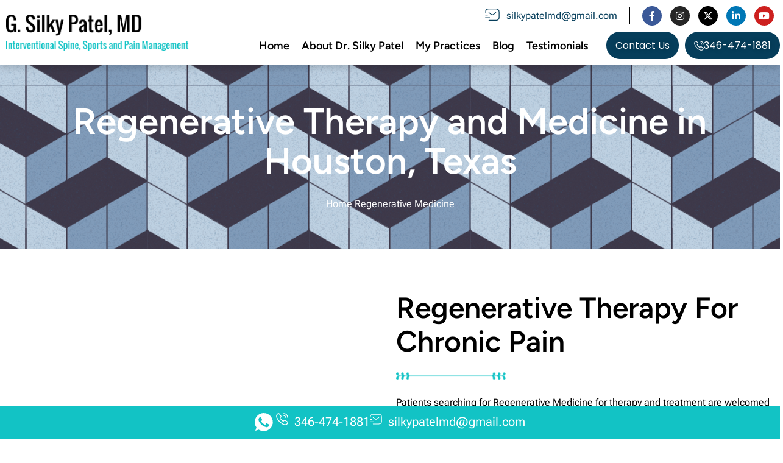

--- FILE ---
content_type: text/html; charset=UTF-8
request_url: https://silkypatelmd.com/regenerative-medicine/
body_size: 77994
content:
<!DOCTYPE html>
<html lang="en-US" prefix="og: https://ogp.me/ns#">
<head><meta charset="UTF-8"><script>if(navigator.userAgent.match(/MSIE|Internet Explorer/i)||navigator.userAgent.match(/Trident\/7\..*?rv:11/i)){var href=document.location.href;if(!href.match(/[?&]nowprocket/)){if(href.indexOf("?")==-1){if(href.indexOf("#")==-1){document.location.href=href+"?nowprocket=1"}else{document.location.href=href.replace("#","?nowprocket=1#")}}else{if(href.indexOf("#")==-1){document.location.href=href+"&nowprocket=1"}else{document.location.href=href.replace("#","&nowprocket=1#")}}}}</script><script>(()=>{class RocketLazyLoadScripts{constructor(){this.v="2.0.4",this.userEvents=["keydown","keyup","mousedown","mouseup","mousemove","mouseover","mouseout","touchmove","touchstart","touchend","touchcancel","wheel","click","dblclick","input"],this.attributeEvents=["onblur","onclick","oncontextmenu","ondblclick","onfocus","onmousedown","onmouseenter","onmouseleave","onmousemove","onmouseout","onmouseover","onmouseup","onmousewheel","onscroll","onsubmit"]}async t(){this.i(),this.o(),/iP(ad|hone)/.test(navigator.userAgent)&&this.h(),this.u(),this.l(this),this.m(),this.k(this),this.p(this),this._(),await Promise.all([this.R(),this.L()]),this.lastBreath=Date.now(),this.S(this),this.P(),this.D(),this.O(),this.M(),await this.C(this.delayedScripts.normal),await this.C(this.delayedScripts.defer),await this.C(this.delayedScripts.async),await this.T(),await this.F(),await this.j(),await this.A(),window.dispatchEvent(new Event("rocket-allScriptsLoaded")),this.everythingLoaded=!0,this.lastTouchEnd&&await new Promise(t=>setTimeout(t,500-Date.now()+this.lastTouchEnd)),this.I(),this.H(),this.U(),this.W()}i(){this.CSPIssue=sessionStorage.getItem("rocketCSPIssue"),document.addEventListener("securitypolicyviolation",t=>{this.CSPIssue||"script-src-elem"!==t.violatedDirective||"data"!==t.blockedURI||(this.CSPIssue=!0,sessionStorage.setItem("rocketCSPIssue",!0))},{isRocket:!0})}o(){window.addEventListener("pageshow",t=>{this.persisted=t.persisted,this.realWindowLoadedFired=!0},{isRocket:!0}),window.addEventListener("pagehide",()=>{this.onFirstUserAction=null},{isRocket:!0})}h(){let t;function e(e){t=e}window.addEventListener("touchstart",e,{isRocket:!0}),window.addEventListener("touchend",function i(o){o.changedTouches[0]&&t.changedTouches[0]&&Math.abs(o.changedTouches[0].pageX-t.changedTouches[0].pageX)<10&&Math.abs(o.changedTouches[0].pageY-t.changedTouches[0].pageY)<10&&o.timeStamp-t.timeStamp<200&&(window.removeEventListener("touchstart",e,{isRocket:!0}),window.removeEventListener("touchend",i,{isRocket:!0}),"INPUT"===o.target.tagName&&"text"===o.target.type||(o.target.dispatchEvent(new TouchEvent("touchend",{target:o.target,bubbles:!0})),o.target.dispatchEvent(new MouseEvent("mouseover",{target:o.target,bubbles:!0})),o.target.dispatchEvent(new PointerEvent("click",{target:o.target,bubbles:!0,cancelable:!0,detail:1,clientX:o.changedTouches[0].clientX,clientY:o.changedTouches[0].clientY})),event.preventDefault()))},{isRocket:!0})}q(t){this.userActionTriggered||("mousemove"!==t.type||this.firstMousemoveIgnored?"keyup"===t.type||"mouseover"===t.type||"mouseout"===t.type||(this.userActionTriggered=!0,this.onFirstUserAction&&this.onFirstUserAction()):this.firstMousemoveIgnored=!0),"click"===t.type&&t.preventDefault(),t.stopPropagation(),t.stopImmediatePropagation(),"touchstart"===this.lastEvent&&"touchend"===t.type&&(this.lastTouchEnd=Date.now()),"click"===t.type&&(this.lastTouchEnd=0),this.lastEvent=t.type,t.composedPath&&t.composedPath()[0].getRootNode()instanceof ShadowRoot&&(t.rocketTarget=t.composedPath()[0]),this.savedUserEvents.push(t)}u(){this.savedUserEvents=[],this.userEventHandler=this.q.bind(this),this.userEvents.forEach(t=>window.addEventListener(t,this.userEventHandler,{passive:!1,isRocket:!0})),document.addEventListener("visibilitychange",this.userEventHandler,{isRocket:!0})}U(){this.userEvents.forEach(t=>window.removeEventListener(t,this.userEventHandler,{passive:!1,isRocket:!0})),document.removeEventListener("visibilitychange",this.userEventHandler,{isRocket:!0}),this.savedUserEvents.forEach(t=>{(t.rocketTarget||t.target).dispatchEvent(new window[t.constructor.name](t.type,t))})}m(){const t="return false",e=Array.from(this.attributeEvents,t=>"data-rocket-"+t),i="["+this.attributeEvents.join("],[")+"]",o="[data-rocket-"+this.attributeEvents.join("],[data-rocket-")+"]",s=(e,i,o)=>{o&&o!==t&&(e.setAttribute("data-rocket-"+i,o),e["rocket"+i]=new Function("event",o),e.setAttribute(i,t))};new MutationObserver(t=>{for(const n of t)"attributes"===n.type&&(n.attributeName.startsWith("data-rocket-")||this.everythingLoaded?n.attributeName.startsWith("data-rocket-")&&this.everythingLoaded&&this.N(n.target,n.attributeName.substring(12)):s(n.target,n.attributeName,n.target.getAttribute(n.attributeName))),"childList"===n.type&&n.addedNodes.forEach(t=>{if(t.nodeType===Node.ELEMENT_NODE)if(this.everythingLoaded)for(const i of[t,...t.querySelectorAll(o)])for(const t of i.getAttributeNames())e.includes(t)&&this.N(i,t.substring(12));else for(const e of[t,...t.querySelectorAll(i)])for(const t of e.getAttributeNames())this.attributeEvents.includes(t)&&s(e,t,e.getAttribute(t))})}).observe(document,{subtree:!0,childList:!0,attributeFilter:[...this.attributeEvents,...e]})}I(){this.attributeEvents.forEach(t=>{document.querySelectorAll("[data-rocket-"+t+"]").forEach(e=>{this.N(e,t)})})}N(t,e){const i=t.getAttribute("data-rocket-"+e);i&&(t.setAttribute(e,i),t.removeAttribute("data-rocket-"+e))}k(t){Object.defineProperty(HTMLElement.prototype,"onclick",{get(){return this.rocketonclick||null},set(e){this.rocketonclick=e,this.setAttribute(t.everythingLoaded?"onclick":"data-rocket-onclick","this.rocketonclick(event)")}})}S(t){function e(e,i){let o=e[i];e[i]=null,Object.defineProperty(e,i,{get:()=>o,set(s){t.everythingLoaded?o=s:e["rocket"+i]=o=s}})}e(document,"onreadystatechange"),e(window,"onload"),e(window,"onpageshow");try{Object.defineProperty(document,"readyState",{get:()=>t.rocketReadyState,set(e){t.rocketReadyState=e},configurable:!0}),document.readyState="loading"}catch(t){console.log("WPRocket DJE readyState conflict, bypassing")}}l(t){this.originalAddEventListener=EventTarget.prototype.addEventListener,this.originalRemoveEventListener=EventTarget.prototype.removeEventListener,this.savedEventListeners=[],EventTarget.prototype.addEventListener=function(e,i,o){o&&o.isRocket||!t.B(e,this)&&!t.userEvents.includes(e)||t.B(e,this)&&!t.userActionTriggered||e.startsWith("rocket-")||t.everythingLoaded?t.originalAddEventListener.call(this,e,i,o):(t.savedEventListeners.push({target:this,remove:!1,type:e,func:i,options:o}),"mouseenter"!==e&&"mouseleave"!==e||t.originalAddEventListener.call(this,e,t.savedUserEvents.push,o))},EventTarget.prototype.removeEventListener=function(e,i,o){o&&o.isRocket||!t.B(e,this)&&!t.userEvents.includes(e)||t.B(e,this)&&!t.userActionTriggered||e.startsWith("rocket-")||t.everythingLoaded?t.originalRemoveEventListener.call(this,e,i,o):t.savedEventListeners.push({target:this,remove:!0,type:e,func:i,options:o})}}J(t,e){this.savedEventListeners=this.savedEventListeners.filter(i=>{let o=i.type,s=i.target||window;return e!==o||t!==s||(this.B(o,s)&&(i.type="rocket-"+o),this.$(i),!1)})}H(){EventTarget.prototype.addEventListener=this.originalAddEventListener,EventTarget.prototype.removeEventListener=this.originalRemoveEventListener,this.savedEventListeners.forEach(t=>this.$(t))}$(t){t.remove?this.originalRemoveEventListener.call(t.target,t.type,t.func,t.options):this.originalAddEventListener.call(t.target,t.type,t.func,t.options)}p(t){let e;function i(e){return t.everythingLoaded?e:e.split(" ").map(t=>"load"===t||t.startsWith("load.")?"rocket-jquery-load":t).join(" ")}function o(o){function s(e){const s=o.fn[e];o.fn[e]=o.fn.init.prototype[e]=function(){return this[0]===window&&t.userActionTriggered&&("string"==typeof arguments[0]||arguments[0]instanceof String?arguments[0]=i(arguments[0]):"object"==typeof arguments[0]&&Object.keys(arguments[0]).forEach(t=>{const e=arguments[0][t];delete arguments[0][t],arguments[0][i(t)]=e})),s.apply(this,arguments),this}}if(o&&o.fn&&!t.allJQueries.includes(o)){const e={DOMContentLoaded:[],"rocket-DOMContentLoaded":[]};for(const t in e)document.addEventListener(t,()=>{e[t].forEach(t=>t())},{isRocket:!0});o.fn.ready=o.fn.init.prototype.ready=function(i){function s(){parseInt(o.fn.jquery)>2?setTimeout(()=>i.bind(document)(o)):i.bind(document)(o)}return"function"==typeof i&&(t.realDomReadyFired?!t.userActionTriggered||t.fauxDomReadyFired?s():e["rocket-DOMContentLoaded"].push(s):e.DOMContentLoaded.push(s)),o([])},s("on"),s("one"),s("off"),t.allJQueries.push(o)}e=o}t.allJQueries=[],o(window.jQuery),Object.defineProperty(window,"jQuery",{get:()=>e,set(t){o(t)}})}P(){const t=new Map;document.write=document.writeln=function(e){const i=document.currentScript,o=document.createRange(),s=i.parentElement;let n=t.get(i);void 0===n&&(n=i.nextSibling,t.set(i,n));const c=document.createDocumentFragment();o.setStart(c,0),c.appendChild(o.createContextualFragment(e)),s.insertBefore(c,n)}}async R(){return new Promise(t=>{this.userActionTriggered?t():this.onFirstUserAction=t})}async L(){return new Promise(t=>{document.addEventListener("DOMContentLoaded",()=>{this.realDomReadyFired=!0,t()},{isRocket:!0})})}async j(){return this.realWindowLoadedFired?Promise.resolve():new Promise(t=>{window.addEventListener("load",t,{isRocket:!0})})}M(){this.pendingScripts=[];this.scriptsMutationObserver=new MutationObserver(t=>{for(const e of t)e.addedNodes.forEach(t=>{"SCRIPT"!==t.tagName||t.noModule||t.isWPRocket||this.pendingScripts.push({script:t,promise:new Promise(e=>{const i=()=>{const i=this.pendingScripts.findIndex(e=>e.script===t);i>=0&&this.pendingScripts.splice(i,1),e()};t.addEventListener("load",i,{isRocket:!0}),t.addEventListener("error",i,{isRocket:!0}),setTimeout(i,1e3)})})})}),this.scriptsMutationObserver.observe(document,{childList:!0,subtree:!0})}async F(){await this.X(),this.pendingScripts.length?(await this.pendingScripts[0].promise,await this.F()):this.scriptsMutationObserver.disconnect()}D(){this.delayedScripts={normal:[],async:[],defer:[]},document.querySelectorAll("script[type$=rocketlazyloadscript]").forEach(t=>{t.hasAttribute("data-rocket-src")?t.hasAttribute("async")&&!1!==t.async?this.delayedScripts.async.push(t):t.hasAttribute("defer")&&!1!==t.defer||"module"===t.getAttribute("data-rocket-type")?this.delayedScripts.defer.push(t):this.delayedScripts.normal.push(t):this.delayedScripts.normal.push(t)})}async _(){await this.L();let t=[];document.querySelectorAll("script[type$=rocketlazyloadscript][data-rocket-src]").forEach(e=>{let i=e.getAttribute("data-rocket-src");if(i&&!i.startsWith("data:")){i.startsWith("//")&&(i=location.protocol+i);try{const o=new URL(i).origin;o!==location.origin&&t.push({src:o,crossOrigin:e.crossOrigin||"module"===e.getAttribute("data-rocket-type")})}catch(t){}}}),t=[...new Map(t.map(t=>[JSON.stringify(t),t])).values()],this.Y(t,"preconnect")}async G(t){if(await this.K(),!0!==t.noModule||!("noModule"in HTMLScriptElement.prototype))return new Promise(e=>{let i;function o(){(i||t).setAttribute("data-rocket-status","executed"),e()}try{if(navigator.userAgent.includes("Firefox/")||""===navigator.vendor||this.CSPIssue)i=document.createElement("script"),[...t.attributes].forEach(t=>{let e=t.nodeName;"type"!==e&&("data-rocket-type"===e&&(e="type"),"data-rocket-src"===e&&(e="src"),i.setAttribute(e,t.nodeValue))}),t.text&&(i.text=t.text),t.nonce&&(i.nonce=t.nonce),i.hasAttribute("src")?(i.addEventListener("load",o,{isRocket:!0}),i.addEventListener("error",()=>{i.setAttribute("data-rocket-status","failed-network"),e()},{isRocket:!0}),setTimeout(()=>{i.isConnected||e()},1)):(i.text=t.text,o()),i.isWPRocket=!0,t.parentNode.replaceChild(i,t);else{const i=t.getAttribute("data-rocket-type"),s=t.getAttribute("data-rocket-src");i?(t.type=i,t.removeAttribute("data-rocket-type")):t.removeAttribute("type"),t.addEventListener("load",o,{isRocket:!0}),t.addEventListener("error",i=>{this.CSPIssue&&i.target.src.startsWith("data:")?(console.log("WPRocket: CSP fallback activated"),t.removeAttribute("src"),this.G(t).then(e)):(t.setAttribute("data-rocket-status","failed-network"),e())},{isRocket:!0}),s?(t.fetchPriority="high",t.removeAttribute("data-rocket-src"),t.src=s):t.src="data:text/javascript;base64,"+window.btoa(unescape(encodeURIComponent(t.text)))}}catch(i){t.setAttribute("data-rocket-status","failed-transform"),e()}});t.setAttribute("data-rocket-status","skipped")}async C(t){const e=t.shift();return e?(e.isConnected&&await this.G(e),this.C(t)):Promise.resolve()}O(){this.Y([...this.delayedScripts.normal,...this.delayedScripts.defer,...this.delayedScripts.async],"preload")}Y(t,e){this.trash=this.trash||[];let i=!0;var o=document.createDocumentFragment();t.forEach(t=>{const s=t.getAttribute&&t.getAttribute("data-rocket-src")||t.src;if(s&&!s.startsWith("data:")){const n=document.createElement("link");n.href=s,n.rel=e,"preconnect"!==e&&(n.as="script",n.fetchPriority=i?"high":"low"),t.getAttribute&&"module"===t.getAttribute("data-rocket-type")&&(n.crossOrigin=!0),t.crossOrigin&&(n.crossOrigin=t.crossOrigin),t.integrity&&(n.integrity=t.integrity),t.nonce&&(n.nonce=t.nonce),o.appendChild(n),this.trash.push(n),i=!1}}),document.head.appendChild(o)}W(){this.trash.forEach(t=>t.remove())}async T(){try{document.readyState="interactive"}catch(t){}this.fauxDomReadyFired=!0;try{await this.K(),this.J(document,"readystatechange"),document.dispatchEvent(new Event("rocket-readystatechange")),await this.K(),document.rocketonreadystatechange&&document.rocketonreadystatechange(),await this.K(),this.J(document,"DOMContentLoaded"),document.dispatchEvent(new Event("rocket-DOMContentLoaded")),await this.K(),this.J(window,"DOMContentLoaded"),window.dispatchEvent(new Event("rocket-DOMContentLoaded"))}catch(t){console.error(t)}}async A(){try{document.readyState="complete"}catch(t){}try{await this.K(),this.J(document,"readystatechange"),document.dispatchEvent(new Event("rocket-readystatechange")),await this.K(),document.rocketonreadystatechange&&document.rocketonreadystatechange(),await this.K(),this.J(window,"load"),window.dispatchEvent(new Event("rocket-load")),await this.K(),window.rocketonload&&window.rocketonload(),await this.K(),this.allJQueries.forEach(t=>t(window).trigger("rocket-jquery-load")),await this.K(),this.J(window,"pageshow");const t=new Event("rocket-pageshow");t.persisted=this.persisted,window.dispatchEvent(t),await this.K(),window.rocketonpageshow&&window.rocketonpageshow({persisted:this.persisted})}catch(t){console.error(t)}}async K(){Date.now()-this.lastBreath>45&&(await this.X(),this.lastBreath=Date.now())}async X(){return document.hidden?new Promise(t=>setTimeout(t)):new Promise(t=>requestAnimationFrame(t))}B(t,e){return e===document&&"readystatechange"===t||(e===document&&"DOMContentLoaded"===t||(e===window&&"DOMContentLoaded"===t||(e===window&&"load"===t||e===window&&"pageshow"===t)))}static run(){(new RocketLazyLoadScripts).t()}}RocketLazyLoadScripts.run()})();</script>
	
	<meta name="viewport" content="width=device-width, initial-scale=1.0, viewport-fit=cover" />		
<!-- Search Engine Optimization by Rank Math PRO - https://rankmath.com/ -->
<title>Best Regenerative Medicine Hospital in Houston, Texas</title>
<link data-rocket-prefetch href="https://www.googletagmanager.com" rel="dns-prefetch">
<link data-rocket-prefetch href="https://challenges.cloudflare.com" rel="dns-prefetch">
<link crossorigin data-rocket-preload as="font" href="https://silkypatelmd.com/wp-content/uploads/elementor/google-fonts/fonts/robotoflex-3fe6707b.woff2" rel="preload">
<link crossorigin data-rocket-preload as="font" href="https://silkypatelmd.com/wp-content/plugins/elementor/assets/lib/font-awesome/webfonts/fa-brands-400.woff2" rel="preload">
<link crossorigin data-rocket-preload as="font" href="https://silkypatelmd.com/wp-content/uploads/elementor/google-fonts/fonts/figtree-xms-huzqdcfdgfmm4s9dq.woff2" rel="preload">
<link crossorigin data-rocket-preload as="font" href="https://silkypatelmd.com/wp-content/uploads/elementor/google-fonts/fonts/poppins-pxieyp8kv8jhgfvrjjfecg.woff2" rel="preload">
<style id="wpr-usedcss">img:is([sizes=auto i],[sizes^="auto," i]){contain-intrinsic-size:3000px 1500px}:root{--wp--preset--aspect-ratio--square:1;--wp--preset--aspect-ratio--4-3:4/3;--wp--preset--aspect-ratio--3-4:3/4;--wp--preset--aspect-ratio--3-2:3/2;--wp--preset--aspect-ratio--2-3:2/3;--wp--preset--aspect-ratio--16-9:16/9;--wp--preset--aspect-ratio--9-16:9/16;--wp--preset--color--black:#000000;--wp--preset--color--cyan-bluish-gray:#abb8c3;--wp--preset--color--white:#FFFFFF;--wp--preset--color--pale-pink:#f78da7;--wp--preset--color--vivid-red:#cf2e2e;--wp--preset--color--luminous-vivid-orange:#ff6900;--wp--preset--color--luminous-vivid-amber:#fcb900;--wp--preset--color--light-green-cyan:#7bdcb5;--wp--preset--color--vivid-green-cyan:#00d084;--wp--preset--color--pale-cyan-blue:#8ed1fc;--wp--preset--color--vivid-cyan-blue:#0693e3;--wp--preset--color--vivid-purple:#9b51e0;--wp--preset--color--dark-gray:#28303D;--wp--preset--color--gray:#39414D;--wp--preset--color--green:#D1E4DD;--wp--preset--color--blue:#D1DFE4;--wp--preset--color--purple:#D1D1E4;--wp--preset--color--red:#E4D1D1;--wp--preset--color--orange:#E4DAD1;--wp--preset--color--yellow:#EEEADD;--wp--preset--gradient--vivid-cyan-blue-to-vivid-purple:linear-gradient(135deg,rgb(6, 147, 227) 0%,rgb(155, 81, 224) 100%);--wp--preset--gradient--light-green-cyan-to-vivid-green-cyan:linear-gradient(135deg,rgb(122, 220, 180) 0%,rgb(0, 208, 130) 100%);--wp--preset--gradient--luminous-vivid-amber-to-luminous-vivid-orange:linear-gradient(135deg,rgb(252, 185, 0) 0%,rgb(255, 105, 0) 100%);--wp--preset--gradient--luminous-vivid-orange-to-vivid-red:linear-gradient(135deg,rgb(255, 105, 0) 0%,rgb(207, 46, 46) 100%);--wp--preset--gradient--very-light-gray-to-cyan-bluish-gray:linear-gradient(135deg,rgb(238, 238, 238) 0%,rgb(169, 184, 195) 100%);--wp--preset--gradient--cool-to-warm-spectrum:linear-gradient(135deg,rgb(74, 234, 220) 0%,rgb(151, 120, 209) 20%,rgb(207, 42, 186) 40%,rgb(238, 44, 130) 60%,rgb(251, 105, 98) 80%,rgb(254, 248, 76) 100%);--wp--preset--gradient--blush-light-purple:linear-gradient(135deg,rgb(255, 206, 236) 0%,rgb(152, 150, 240) 100%);--wp--preset--gradient--blush-bordeaux:linear-gradient(135deg,rgb(254, 205, 165) 0%,rgb(254, 45, 45) 50%,rgb(107, 0, 62) 100%);--wp--preset--gradient--luminous-dusk:linear-gradient(135deg,rgb(255, 203, 112) 0%,rgb(199, 81, 192) 50%,rgb(65, 88, 208) 100%);--wp--preset--gradient--pale-ocean:linear-gradient(135deg,rgb(255, 245, 203) 0%,rgb(182, 227, 212) 50%,rgb(51, 167, 181) 100%);--wp--preset--gradient--electric-grass:linear-gradient(135deg,rgb(202, 248, 128) 0%,rgb(113, 206, 126) 100%);--wp--preset--gradient--midnight:linear-gradient(135deg,rgb(2, 3, 129) 0%,rgb(40, 116, 252) 100%);--wp--preset--gradient--purple-to-yellow:linear-gradient(160deg, #D1D1E4 0%, #EEEADD 100%);--wp--preset--gradient--yellow-to-purple:linear-gradient(160deg, #EEEADD 0%, #D1D1E4 100%);--wp--preset--gradient--green-to-yellow:linear-gradient(160deg, #D1E4DD 0%, #EEEADD 100%);--wp--preset--gradient--yellow-to-green:linear-gradient(160deg, #EEEADD 0%, #D1E4DD 100%);--wp--preset--gradient--red-to-yellow:linear-gradient(160deg, #E4D1D1 0%, #EEEADD 100%);--wp--preset--gradient--yellow-to-red:linear-gradient(160deg, #EEEADD 0%, #E4D1D1 100%);--wp--preset--gradient--purple-to-red:linear-gradient(160deg, #D1D1E4 0%, #E4D1D1 100%);--wp--preset--gradient--red-to-purple:linear-gradient(160deg, #E4D1D1 0%, #D1D1E4 100%);--wp--preset--font-size--small:18px;--wp--preset--font-size--medium:20px;--wp--preset--font-size--large:24px;--wp--preset--font-size--x-large:42px;--wp--preset--font-size--extra-small:16px;--wp--preset--font-size--normal:20px;--wp--preset--font-size--extra-large:40px;--wp--preset--font-size--huge:96px;--wp--preset--font-size--gigantic:144px;--wp--preset--spacing--20:0.44rem;--wp--preset--spacing--30:0.67rem;--wp--preset--spacing--40:1rem;--wp--preset--spacing--50:1.5rem;--wp--preset--spacing--60:2.25rem;--wp--preset--spacing--70:3.38rem;--wp--preset--spacing--80:5.06rem;--wp--preset--shadow--natural:6px 6px 9px rgba(0, 0, 0, .2);--wp--preset--shadow--deep:12px 12px 50px rgba(0, 0, 0, .4);--wp--preset--shadow--sharp:6px 6px 0px rgba(0, 0, 0, .2);--wp--preset--shadow--outlined:6px 6px 0px -3px rgb(255, 255, 255),6px 6px rgb(0, 0, 0);--wp--preset--shadow--crisp:6px 6px 0px rgb(0, 0, 0)}:where(.is-layout-flex){gap:.5em}:where(.is-layout-grid){gap:.5em}:where(.wp-block-post-template.is-layout-flex){gap:1.25em}:where(.wp-block-post-template.is-layout-grid){gap:1.25em}:where(.wp-block-term-template.is-layout-flex){gap:1.25em}:where(.wp-block-term-template.is-layout-grid){gap:1.25em}:where(.wp-block-columns.is-layout-flex){gap:2em}:where(.wp-block-columns.is-layout-grid){gap:2em}:root :where(.wp-block-pullquote){font-size:1.5em;line-height:1.6}:root{--kitgenix-accent:#4f2a9a;--kitgenix-accent-weak:#f364dd;--kitgenix-danger:#ef4444;--kitgenix-danger-bg:#fef2f2;--kitgenix-warn:#f59e0b;--kitgenix-warn-bg:#fff7ed;--kitgenix-muted:#6b7280;--kitgenix-muted-bg:#f3f4f6;--kitgenix-border:#e5e7eb;--kitgenix-shadow:0 1px 2px rgba(0, 0, 0, .06),0 1px 6px rgba(0, 0, 0, .04)}.cf-turnstile{display:block;text-align:left;line-height:0;max-width:100%;min-height:56px;margin:10px 0 14px}.cf-turnstile>div{display:inline-block}.cf-turnstile[data-appearance=interaction-only]{border-radius:0;box-shadow:none;background:0 0}.cf-turnstile.kitgenix-ts-collapsed[data-appearance=interaction-only],.cf-turnstile[data-appearance=interaction-only]:not([data-rendered]){min-height:0!important;margin:0 0 4px!important;padding:0!important;box-shadow:none!important;height:0!important;overflow:hidden!important}.cf-turnstile[data-appearance=interaction-only][data-rendered]{min-height:24px}.cf-turnstile.kitgenix-ts-collapsed .kitgenix-captcha-for-cloudflare-turnstile-spinner{display:none!important}.cf-turnstile[data-size=flexible],.cf-turnstile[data-size=flexible] iframe,.cf-turnstile[data-size=flexible]>div{width:100%!important;max-width:100%!important}.cf-turnstile .kitgenix-captcha-for-cloudflare-turnstile-spinner{width:34px;height:34px;border:3px solid #e0e7ef;border-top:3px solid var(--kitgenix-accent);border-radius:50%;animation:1s linear infinite kitgenix-captcha-for-cloudflare-turnstile-spin;margin:6px auto;pointer-events:none}.cf-turnstile.kitgenix-ts-hide{display:none!important;height:0!important;margin:0!important;padding:0!important}@keyframes kitgenix-captcha-for-cloudflare-turnstile-spin{0%{transform:rotate(0)}100%{transform:rotate(360deg)}}@media (prefers-reduced-motion:reduce){.cf-turnstile .kitgenix-captcha-for-cloudflare-turnstile-spinner{animation:none}}.kitgenix-captcha-for-cloudflare-turnstile-disabled{opacity:.55;filter:grayscale(20%);cursor:not-allowed;pointer-events:none;background:var(--kitgenix-muted-bg);color:var(--kitgenix-muted);transition:opacity .18s ease}.cf-turnstile:focus,.kitgenix-captcha-for-cloudflare-turnstile-disabled:focus{outline:3px solid var(--kitgenix-accent);outline-offset:2px}button:focus-visible,input[type=submit]:focus-visible{outline:3px solid var(--kitgenix-accent);outline-offset:3px}@media (forced-colors:active){.kitgenix-captcha-for-cloudflare-turnstile-disabled{filter:none;opacity:1;border:1px solid ButtonText}.cf-turnstile:focus,button:focus-visible,input[type=submit]:focus-visible{outline:Highlight solid 2px}}.kitgenix-captcha-for-cloudflare-turnstile-ts-inline-msg{margin:8px 0 0;color:#111827;background:var(--kitgenix-warn-bg);padding:10px 12px;border-left:4px solid var(--kitgenix-warn);border-radius:6px;font-size:14px;line-height:1.5}@media (prefers-color-scheme:dark){:root{--kitgenix-accent:#4f2a9a;--kitgenix-accent-weak:#f364dd;--kitgenix-danger:#f87171;--kitgenix-danger-bg:#1e293b;--kitgenix-warn:#f59e0b;--kitgenix-warn-bg:#1f2937;--kitgenix-muted:#9ca3af;--kitgenix-muted-bg:#111827;--kitgenix-border:#334155;--kitgenix-shadow:0 1px 2px rgba(0, 0, 0, .35),0 1px 6px rgba(0, 0, 0, .25)}.kitgenix-captcha-for-cloudflare-turnstile-ts-inline-msg{background:var(--kitgenix-warn-bg);color:#e5e7eb}}form .cf-turnstile:last-child{margin-bottom:24px}.elementor-form .cf-turnstile{display:block}.elementor-field-group .cf-turnstile{grid-column:1/-1}.wpcf7 form .cf-turnstile{margin:8px 0 12px}.cf-turnstile[data-placement=buddypress-post-update]{display:flex;justify-content:flex-start;margin:8px 0 12px}.contact-form .cf-turnstile,.forminator-custom-form .cf-turnstile,.frm_form_fields .cf-turnstile,.gform_wrapper .cf-turnstile{margin:8px 0 12px}.kb-form .cf-turnstile{margin:8px 0 12px}.rtl .cf-turnstile{text-align:right}@media (max-width:480px){.cf-turnstile{margin:10px 0 14px;min-height:56px}}@media print{.cf-turnstile,.kitgenix-captcha-for-cloudflare-turnstile-ts-inline-msg{display:none!important}}a,a:visited{text-decoration:underline}*,::after,::before{box-sizing:border-box}a{text-decoration:none;background-color:transparent;-webkit-text-decoration-skip:objects}.htb-btn{display:inline-block;font-weight:400;text-align:center;white-space:nowrap;vertical-align:middle;-webkit-user-select:none;-moz-user-select:none;-ms-user-select:none;user-select:none;border:1px solid transparent;padding:.375rem .75rem;font-size:1rem;line-height:1.5;border-radius:.25rem;transition:background-color .15s ease-in-out,border-color .15s ease-in-out,box-shadow .15s ease-in-out}.htb-btn:focus,.htb-btn:hover{text-decoration:none}.htb-btn.htb-focus,.htb-btn:focus{outline:0;box-shadow:0 0 0 .2rem rgba(0,123,255,.25)}.htb-btn.disabled,.htb-btn:disabled{opacity:.65}.htb-btn:not([disabled]):not(.disabled).htb-active,.htb-btn:not([disabled]):not(.htb-disabled):active{background-image:none}.htb-fade{opacity:0;transition:opacity .15s linear}.htb-modal.htb-fade{display:none}.htb-modal.htb-fade.htb-show{display:block}.htb-fade.htb-show{opacity:1}.htb-collapse{display:none}.htb-collapse.htb-show{display:block}.htb-collapsing{position:relative;height:0;overflow:hidden;transition:height .35s ease}tr.htb-collapse.htb-show{display:table-row}tbody.htb-collapse.htb-show{display:table-row-group}@media (min-width:576px){.htb-alert{position:relative;padding:.75rem 1.25rem;margin-bottom:1rem;border:1px solid transparent;border-radius:.25rem}}@media (min-width:320px){.htb-close{float:right;font-size:1.5rem;font-weight:700;line-height:1;color:#000;text-shadow:0 1px 0 #fff;opacity:.5}.htb-close:focus,.htb-close:hover{color:#000;text-decoration:none;opacity:.75}button.htb-close{padding:0;background:0 0;border:0;-webkit-appearance:none}.htb-modal-open{overflow:hidden}.htb-modal{position:fixed;top:0;right:0;bottom:0;left:0;z-index:1050;display:none;overflow:hidden;outline:0}.htb-modal.htb-fade .htb-modal-dialog{transition:-webkit-transform .3s ease-out;transition:transform .3s ease-out;transition:transform .3s ease-out,-webkit-transform .3s ease-out;-webkit-transform:translate(0,-25%);transform:translate(0,-25%)}.htb-modal.htb-show .htb-modal-dialog{-webkit-transform:translate(0,0);transform:translate(0,0)}.htb-modal-open .htb-modal{overflow-x:hidden;overflow-y:auto}.htb-modal-dialog{position:relative;width:auto;margin:10px;pointer-events:none}.htb-modal-backdrop{position:fixed;top:0;right:0;bottom:0;left:0;z-index:1040;background-color:#000}.htb-modal-backdrop.htb-fade{opacity:0}.htb-modal-backdrop.htb-show{opacity:.5}.htb-modal-scrollbar-measure{position:absolute;top:-9999px;width:50px;height:50px;overflow:scroll}.htb-modal-dialog{max-width:500px;margin:30px auto}}.htb-tooltip{position:absolute;z-index:1070;display:block;margin:0;font-family:-apple-system,BlinkMacSystemFont,"Segoe UI",Roboto,"Helvetica Neue",Arial,sans-serif,"Apple Color Emoji","Segoe UI Emoji","Segoe UI Symbol";font-style:normal;font-weight:400;line-height:1.5;text-align:left;text-align:start;text-decoration:none;text-shadow:none;text-transform:none;letter-spacing:normal;word-break:normal;word-spacing:normal;white-space:normal;line-break:auto;font-size:.875rem;word-wrap:break-word;opacity:0}.htb-tooltip.htb-show{opacity:.9}.htb-tooltip .htb-arrow{position:absolute;display:block;width:5px;height:5px}.htb-tooltip .htb-arrow::before{position:absolute;border-color:transparent;border-style:solid}.htb-tooltip-inner{max-width:200px;padding:3px 8px;color:#fff;text-align:center;background-color:#000;border-radius:.25rem}.htb-popover{position:absolute;top:0;left:0;z-index:1060;display:block;max-width:276px;font-family:-apple-system,BlinkMacSystemFont,"Segoe UI",Roboto,"Helvetica Neue",Arial,sans-serif,"Apple Color Emoji","Segoe UI Emoji","Segoe UI Symbol";font-style:normal;font-weight:400;line-height:1.5;text-align:left;text-align:start;text-decoration:none;text-shadow:none;text-transform:none;letter-spacing:normal;word-break:normal;word-spacing:normal;white-space:normal;line-break:auto;font-size:.875rem;word-wrap:break-word;background-color:#fff;background-clip:padding-box;border:1px solid rgba(0,0,0,.2);border-radius:.3rem}.htb-popover .htb-arrow{position:absolute;display:block;width:.8rem;height:.4rem}.htb-popover .htb-arrow::after,.htb-popover .htb-arrow::before{position:absolute;display:block;border-color:transparent;border-style:solid}.htb-popover .htb-arrow::before{content:"";border-width:.8rem}.htb-popover .htb-arrow::after{content:"";border-width:.8rem}.htb-popover-header{padding:.5rem .75rem;margin-bottom:0;font-size:1rem;color:inherit;background-color:#f7f7f7;border-bottom:1px solid #ebebeb;border-top-left-radius:calc(.3rem - 1px);border-top-right-radius:calc(.3rem - 1px)}.htb-popover-header:empty{display:none}.htb-popover-body{padding:.5rem .75rem;color:#212529}@supports ((position:-webkit-sticky) or (position:sticky)){.htb-sticky-top{position:-webkit-sticky;position:sticky;top:0;z-index:1020}}.htb-alert{position:relative;padding:.75rem 1.25rem;margin-bottom:1rem;border:1px solid transparent;border-radius:.25rem}.fa-facebook-f:before{content:"\f09a"}.fa-caret-square-o-down:before{content:"\f150"}.fa-caret-square-o-up:before{content:"\f151"}.fa-caret-square-o-right:before{content:"\f152"}.fa-caret-square-o-left:before{content:"\f191"}.fa-plus-square-o:before{content:"\f196"}.fa-window-close:before{content:"\f2d3"}.fa-window-close-o:before{content:"\f2d4"}.animated{-webkit-animation-duration:1s;animation-duration:1s;-webkit-animation-fill-mode:both;animation-fill-mode:both}@-webkit-keyframes swing{20%{-webkit-transform:rotate3d(0,0,1,15deg);transform:rotate3d(0,0,1,15deg)}40%{-webkit-transform:rotate3d(0,0,1,-10deg);transform:rotate3d(0,0,1,-10deg)}60%{-webkit-transform:rotate3d(0,0,1,5deg);transform:rotate3d(0,0,1,5deg)}80%{-webkit-transform:rotate3d(0,0,1,-5deg);transform:rotate3d(0,0,1,-5deg)}to{-webkit-transform:rotate3d(0,0,1,0deg);transform:rotate3d(0,0,1,0deg)}}@keyframes swing{20%{-webkit-transform:rotate3d(0,0,1,15deg);transform:rotate3d(0,0,1,15deg)}40%{-webkit-transform:rotate3d(0,0,1,-10deg);transform:rotate3d(0,0,1,-10deg)}60%{-webkit-transform:rotate3d(0,0,1,5deg);transform:rotate3d(0,0,1,5deg)}80%{-webkit-transform:rotate3d(0,0,1,-5deg);transform:rotate3d(0,0,1,-5deg)}to{-webkit-transform:rotate3d(0,0,1,0deg);transform:rotate3d(0,0,1,0deg)}}.swing{-webkit-transform-origin:top center;transform-origin:top center;-webkit-animation-name:swing;animation-name:swing}@-webkit-keyframes fadeIn{from{opacity:0}to{opacity:1}}@keyframes fadeIn{from{opacity:0}to{opacity:1}}.fadeIn{-webkit-animation-name:fadeIn;animation-name:fadeIn;animation-duration:2s}@-webkit-keyframes fadeOut{from{opacity:1}to{opacity:0}}@keyframes fadeOut{from{opacity:1}to{opacity:0}}.fadeOut{-webkit-animation-name:fadeOut;animation-name:fadeOut;animation-duration:2s}@-webkit-keyframes flip{from{-webkit-transform:perspective(400px) rotate3d(0,1,0,-360deg);transform:perspective(400px) rotate3d(0,1,0,-360deg);-webkit-animation-timing-function:ease-out;animation-timing-function:ease-out}40%{-webkit-transform:perspective(400px) translate3d(0,0,150px) rotate3d(0,1,0,-190deg);transform:perspective(400px) translate3d(0,0,150px) rotate3d(0,1,0,-190deg);-webkit-animation-timing-function:ease-out;animation-timing-function:ease-out}50%{-webkit-transform:perspective(400px) translate3d(0,0,150px) rotate3d(0,1,0,-170deg);transform:perspective(400px) translate3d(0,0,150px) rotate3d(0,1,0,-170deg);-webkit-animation-timing-function:ease-in;animation-timing-function:ease-in}80%{-webkit-transform:perspective(400px) scale3d(.95,.95,.95);transform:perspective(400px) scale3d(.95,.95,.95);-webkit-animation-timing-function:ease-in;animation-timing-function:ease-in}to{-webkit-transform:perspective(400px);transform:perspective(400px);-webkit-animation-timing-function:ease-in;animation-timing-function:ease-in}}@keyframes flip{from{-webkit-transform:perspective(400px) rotate3d(0,1,0,-360deg);transform:perspective(400px) rotate3d(0,1,0,-360deg);-webkit-animation-timing-function:ease-out;animation-timing-function:ease-out}40%{-webkit-transform:perspective(400px) translate3d(0,0,150px) rotate3d(0,1,0,-190deg);transform:perspective(400px) translate3d(0,0,150px) rotate3d(0,1,0,-190deg);-webkit-animation-timing-function:ease-out;animation-timing-function:ease-out}50%{-webkit-transform:perspective(400px) translate3d(0,0,150px) rotate3d(0,1,0,-170deg);transform:perspective(400px) translate3d(0,0,150px) rotate3d(0,1,0,-170deg);-webkit-animation-timing-function:ease-in;animation-timing-function:ease-in}80%{-webkit-transform:perspective(400px) scale3d(.95,.95,.95);transform:perspective(400px) scale3d(.95,.95,.95);-webkit-animation-timing-function:ease-in;animation-timing-function:ease-in}to{-webkit-transform:perspective(400px);transform:perspective(400px);-webkit-animation-timing-function:ease-in;animation-timing-function:ease-in}}.animated.flip{-webkit-backface-visibility:visible;backface-visibility:visible;-webkit-animation-name:flip;animation-name:flip}body:has(.htmega_mega_menu){overflow-x:hidden}span.ht-count{padding:28px 0;border:2px solid #18012c;border-radius:10px;width:139px;text-align:center}.htmega-testimonial-area .slick-next,.htmega-testimonial-area .slick-prev{background:#fff0;border:none;color:#7d7d7d;cursor:pointer;display:block;font-size:24px;height:auto;line-height:1;outline:0;padding:0;position:absolute;text-align:center;top:50%;transform:translate(0,-50%);width:auto;z-index:2;transition:all .3s ease-in-out}.htmega-testimonial-area .slick-next{right:0}.htmega-testimonial-area .slick-dots{list-style:none}.htmega-testimonial-area .slick-dots li button{font-size:0;line-height:0;display:block;width:12px;height:12px;padding:0;cursor:pointer;color:#fff0;border:0;outline:0;background:#e3e3e3;border-radius:100%}.htmega-testimonial-area .slick-dots li.slick-active button{background:#f60}.htmega-testimonial-area .slick-dots li button:before{display:none}.htmega-testimonial-area .slick-dots{bottom:-30px;z-index:3}.htmega-testimonial-area .slick-dots li{margin:0 7px;width:12px;height:12px}.htmega-testimonial-area .slick-next::before,.htmega-testimonial-area .slick-prev::before{display:none}.htmega-testimonial-area:not(.htmega-testimonial-style-4) .slick-dots{left:0}.htmega-testimonial-activation{z-index:1}.htmega-testimonial-style-2 .slick-slide{padding:5px 15px}.htmega-testimonial-style-2 .slick-center .testimonal img{border:1px solid #f60}.htmega-testimonial-style-2 .slick-dots{bottom:-75px}.slick-dotted.slick-slider{margin-bottom:0}.htmega-testimonial-style-4 ul.slick-dots li button::before{content:"0";display:block;font-size:16px;height:auto;left:-8px;line-height:1;opacity:1;position:absolute;top:-4px;width:auto}.htmega-testimonial-style-4 ul.slick-dots{padding:0;margin:0;list-style:none;border:0;text-align:right}.htmega-testimonial-style-4 ul.slick-dots li button{background:#fff0;border:0;color:#18012c;font-weight:600;font-size:16px;position:relative;display:inline-block}.htmega-testimonial-style-4 ul.slick-dots{position:absolute;right:0;top:50%;transform:translateY(-50%);width:100px}.htmega-testimonial-style-4 ul.slick-dots li{padding:6px 0}.htmega-testimonial-style-4 ul.slick-dots li.slick-active button{position:relative}.htmega-testimonial-style-4 ul.slick-dots li{height:auto;line-height:1;padding:8px 0 10px 45px;position:relative}.htmega-testimonial-style-4 ul.slick-dots li::after{position:absolute;content:"";background:#18012c;width:0;height:1px;left:0;top:50%;transform:translateY(-50%);transition:.5s}.htmega-testimonial-style-4 ul.slick-dots li.slick-active::after{width:30px}.htmega-testimonial-style-4 ul.slick-dots li.slick-active button{background:#fff0}.htmega-testimonal-nav.slick-slider{max-width:35%;width:100%;margin:0 auto}.slick-slide.slick-active.slick-center .testimonal-img img{transform:scale(1)}.slick-slide.slick-active .testimonal-img img{transform:scale(.8);text-align:center;display:inline-block}.htmega-testimonial-style-5 .htmega-testimonal-nav .slick-track{margin-top:85px}.htmega-testimonal-nav .slick-slide:not(.slick-center) .content{opacity:0}.htmega-testimonial-style-6 .slick-arrow{width:36px;height:36px;color:#7d7d7d;border:0;background:#fff;border-radius:100%;font-size:24px;left:0;top:20%;z-index:999;transition:.5s;box-shadow:0 0 10px rgba(82,182,188,.25)}.htmega-testimonial-style-6 .slick-arrow:hover{background:#52b6bc;color:#fff}.htmega-testimonial-style-6 button.slick-next.slick-arrow{left:auto;right:0}.htmega-testimonial-style-7 .slick-arrow{top:9%;left:16%;color:#aeaeae;font-size:48px;background:#fff0;border:0;z-index:2;transition:.5s}.htmega-testimonial-style-7 .slick-arrow:hover{color:#f6ab4b}.htmega-testimonial-style-7 button.slick-next.slick-arrow{left:auto;right:16%}.htmega-testimonial-style-8 .slick-arrow{left:0;color:#aeaeae;font-size:48px;border:0;top:43%;transition:.5s}.htmega-testimonial-style-8 .slick-arrow:hover{color:#f6ab4b}.htmega-testimonial-style-8 button.slick-next.slick-arrow{left:auto;right:0}.htmega-testimonial-style-11 .slick-slide.slick-active .testimonal-img img,.htmega-testimonial-style-11 .slick-slide.slick-active.slick-center .testimonal-img img{transform:scale(1)}.htmega-testimonial-style-11 .slick-slide.slick-active.slick-center .testimonal-img{transform:scale(1.5);z-index:3}.htmega-sl-arraow-style-2.htmega-testimonial-area .slick-next{top:0;transform:translate(0)}.htmega-sl-arraow-style-2.htmega-testimonial-area .slick-prev{left:auto;right:0;top:67px;transform:translate(0)}.htmega-sl-arraow-style-3.htmega-testimonial-area .slick-prev{right:70px;left:auto}.htmega-sl-arraow-style-3.htmega-testimonial-area .slick-arrow{top:auto;bottom:0;transform:translate(0)}input,textarea{-webkit-transition:.3s ease-in-out;-moz-transition:.3s ease-in-out;-ms-transition:.3s ease-in-out;-o-transition:.3s ease-in-out;outline:0}.image-popup-vertical-fit svg{fill:#fff;width:20px}.mfp-no-margins .mfp-container{padding:0}.htmega-player-container a{position:relative;display:inline-flex;align-items:center;gap:8px;transition:all .3s ease-in-out}.htmega-player-container .magnify-video-active *{line-height:initial}.htmega-player-container .magnify-video-active:hover{transform:scale(1.2);background:#18012c;color:#fff}a.magnify-video-active:focus{outline:0;border:none}.htmega-player-container .magnify-video-active i,.htmega-player-container .magnify-video-active img{position:relative;z-index:1}.htmega-instragram .slick-arrow{position:absolute;top:45%;left:-20px;z-index:2;width:30px;height:30px;border-radius:100%;background:#f75876;border:1px solid #f75876;color:#fff;text-align:center;transition:.4s ease-in-out;opacity:0;padding:0;line-height:1}.htmega-instragram .htmega-carosul-next.slick-arrow{left:auto;right:-20px}.htmega-instragram ul.htmega-instagram-list:hover .slick-arrow{opacity:1;left:0}.htmega-instragram ul.htmega-instagram-list:hover .htmega-carosul-next.slick-arrow{opacity:1;right:0;left:auto}.htmega-instragram .slick-dots{position:relative;bottom:0}.htmega-instragram .slick-dots li{border-radius:100%;display:inline-block;height:15px;margin:0 3px!important;width:15px!important;background:#f75876;float:none!important}.htmega-instragram .slick-dots li button{padding:0}.htmega-instragram .slick-dots li button::before{display:none}.htmega-instragram .slick-dots li.slick-active{background:#000}.htmega-switcher-nav{display:inline-block!important;background:#eee;border-radius:30px;overflow:hidden}.htmega-switcher-nav span{display:inline-block;color:#444;font-size:14px;font-weight:600;text-transform:uppercase;padding:18px 32px;z-index:1;position:relative;font-family:Montserrat,sans-serif;cursor:pointer}.htmega-switcher-nav span i{margin-right:5px}.htmega-switcher-nav svg{width:20px;float:left;margin-right:8px}.htmega-switcher-nav span::before{height:100%;top:0;z-index:0;content:'';width:0;position:absolute;left:0;transition:all .3s ease-out;z-index:-1}.htmega-switcher-nav span.htb-active{color:#fff}.htmega-switcher-nav span.htb-active::before{width:100%;background-color:#ed552d}.htmega-tab-nav a{color:#575757;font-size:14px;font-weight:500;padding:0 16px;background:#fff0;line-height:34px;transition:.5s;margin:0 9px;margin-bottom:20px}.htmega-tab-nav svg{width:20px;float:left}.htmega-tab-nav a.htb-active{background:#575757;color:#fff}.htmega-tab-nav a i{margin-right:10px;width:30px;text-align:center;height:30px;display:flex;align-items:center;justify-content:center;border-radius:50px}.htb-show{transition:opacity .15s linear}.htb-popover-header{margin-top:0}.htb-popover h3.htb-popover-header{font-size:18px;font-weight:400;margin:0;line-height:1.3}.popover{max-width:330px;border:1px solid #e0e0e0;box-shadow:0 0 10px rgba(0,0,0,.1)}.alert{position:relative;padding:.75rem 1.25rem;margin-bottom:1rem;border:1px solid #fff0;border-radius:.25rem}.htmega_notify_area .alert span.htmega-close{cursor:pointer!important}.alert>i,.alert>svg{position:relative}.alert span.notify-message-content{position:relative}.htmega-postslider-area button.slick-arrow{background:#ccd5d5;border:0;bottom:10px;color:#00282a;font-size:24px;height:40px;left:auto;line-height:1;padding:0;position:absolute;right:10px;width:46px;z-index:2;transition:all .3s ease-in-out}.htmega-postslider-area button.htmega-carosul-prev.slick-arrow{right:60px}.htmega-arrow-2.htmega-postslider-area button.slick-arrow{background:#d7dae9;border:1px solid #d7dae9;border-radius:100%;color:#2a47e0;font-size:24px;left:0;position:absolute;top:50%;transform:translateY(-50%);transition:all .4s ease 0s;z-index:2}.htmega-arrow-2.htmega-postslider-area button.htmega-carosul-next.slick-arrow{left:auto!important;right:0}.htmega-postslider-area .slick-dots li button::before{display:none}.htmega-postslider-area .slick-dots li{background:#ccd5d5;border-radius:100%;height:15px;width:15px}.htmega-postslider-area .slick-dots li.slick-active{background:#00282a}.htmega-arrow-2.htmega-postslider-area.htmega-postslider-style-5 button.slick-arrow{top:30%}.htmega-postslider-style-4.htmega-postslider-area ul.slick-dots{bottom:0;display:flex;flex-direction:column;justify-content:space-between;position:absolute;right:0;top:0;width:200px;z-index:2}.htmega-postslider-style-4.htmega-postslider-area ul.slick-dots li{align-items:center;background:#fff0;border-bottom:5px solid #828282;border-left:5px solid #828282;border-radius:0;border-right:5px solid #828282;cursor:pointer;display:flex;flex-basis:100%;height:auto;margin:0;overflow:hidden;padding:20px;position:relative;text-align:left;transition:all .5s ease-in-out 0s;width:auto;z-index:2}.htmega-postslider-style-4.htmega-postslider-area ul.slick-dots li:first-child{border-top:5px solid #828282}.htmega-postslider-style-4.htmega-postslider-area ul.slick-dots li.slick-active{background:#fff0;border:5px solid #fff}.htmega-postslider-style-4.htmega-postslider-area.thumb-st-layout-4 ul.slick-dots li:last-child{border-bottom:0!important}.htmega-postslider-style-4.htmega-postslider-area ul.slick-dots li h6{bottom:0;color:#fff;font-weight:500;line-height:22px;margin:0}.htmega-postslider-style-4.htmega-postslider-area ul.slick-dots li img{height:100%;object-fit:cover;width:100%}.htmega-postslider-style-4.htmega-postslider-area ul.slick-dots li:after{content:"";background:#fff0;left:0;height:0;position:absolute;width:100%;height:100%;z-index:2;text-align:center;display:flex;justify-content:center;align-items:center;font-size:132px;color:#fff;transition:all .3s ease-in-out}.htmega-postslider-style-4.thumb-st-layout-4.htmega-postslider-area ul.slick-dots li:after{opacity:0}.htmega-postslider-style-4.thumb-st-layout-4.htmega-postslider-area ul.slick-dots li.slick-active:after,.htmega-postslider-style-4.thumb-st-layout-4.htmega-postslider-area ul.slick-dots li:hover:after{opacity:1}.htmega-postslider-area .slick-slide>div{line-height:0}.ht-thumb-gallery .slick-slide{line-height:0}.htmega-thumbgallery-for button.slick-arrow{position:absolute;top:50%;left:30px;z-index:2;width:50px;height:50px;background:#000;color:#fff;border:0;border-radius:100%;font-size:30px;text-align:center;padding:0;margin:0;transition:.4s ease-in-out;transform:translateY(-50%);line-height:1}.htmega-thumbgallery-for button.slick-arrow:hover{background:#0056ff;color:#fff}.htmega-thumbgallery-nav{text-align:center}.htmega-thumbgallery-nav button.slick-arrow{border-radius:100%;display:inline-block;height:50px;padding:0;width:50px;transition:all .3s ease-in-out}.htmega-thumbnails-style-2 .htmega-thumbgallery-nav button.slick-arrow,.htmega-thumbnails-style-4 .htmega-thumbgallery-nav button.slick-arrow{position:absolute;left:0;top:50%;transform:translateY(-50%);z-index:3}.htmega-thumbnails-style-2 button.htmega-carosul-next.slick-arrow,.htmega-thumbnails-style-4 button.htmega-carosul-next.slick-arrow{left:auto;right:0}.htmega-thumbnails-style-2 .htmega-thumbgallery-nav .slick-arrow+.slick-dots,.htmega-thumbnails-style-4 .htmega-thumbgallery-nav .slick-arrow+.slick-dots{bottom:10px}.htmega-thumbgallery-for button.htmega-carosul-next{left:auto;right:30px}.htmega-thumbgallery-for .slick-dots,.htmega-thumbgallery-nav .slick-dots{bottom:10px;position:absolute;list-style:none;margin:0;padding:0;width:100%;text-align:center}.htmega-thumbgallery-nav .slick-arrow+.slick-dots{bottom:50px}.htmega-thumbgallery-for .slick-dots li,.htmega-thumbgallery-nav .slick-dots li{display:inline-block}.htmega-thumbgallery-for .slick-dots li button,.htmega-thumbgallery-nav .slick-dots li button{background:#ddd;text-indent:-99999px;padding:0;margin-right:8px;border-radius:100%;width:12px;height:12px}.htmega-thumbgallery-for .slick-dots li.slick-active button,.htmega-thumbgallery-nav .slick-dots li.slick-active button{background:#000}.htmega-thumbgallery-for .slick-dots li button::before,.htmega-thumbgallery-nav .slick-dots li button::before{display:none}.htmega-thumbgallery-for .content{position:absolute;bottom:40px;left:0;background:rgba(0,86,255,.7);padding:10px 38px}.htmega-thumbgallery-for .content h2{margin:0;color:#fff;font-size:24px;line-height:1.3;font-weight:500;padding:0}.htmega-thumbgallery-nav .slick-slide.slick-current.slick-active.slick-center .small-thumb img{border:3px solid #0056ff}.htmega-thumbgallery-nav.htmega-thumbgallery-nav .slick-slide{padding:7px 3px;line-height:0}.htmega-thumbgallery-nav.htmega-thumbgallery-nav{margin:-3px 0}.htmega-thumbgallery-nav.slick-initialized.slick-slider.slick-dotted.slick-vertical{margin-bottom:0}.htmega-thumbnails-style-2 .htmega-thumbgallery-nav.htmega-thumbgallery-nav .slick-slide{padding:5px 3px}.ht-thumb-gallery .slick-slide img{display:block;width:100%}.htmega-thumbgallery-nav .slick-slide.slick-current .small-thumb:after{opacity:1}.htmega-twitter-area button.slick-arrow{border:0;color:#2d3e50;font-size:60px;left:-60px;position:absolute;top:26%;background:#fff0;height:inherit;padding:0;transition:all .3s ease-in-out;z-index:2}.htmega-twitter-area .slick-dots li button::before{display:none}.htmega-twitter-area .slick-dots li{width:10px;height:10px}.htmega-twitter-area .slick-dots li button{background:#000;border-radius:100%;padding:0;width:10px;height:10px}.htmega-twitter-area .slick-dots li.slick-active button{background:#f15d67}.htmega-twitter-style-2 .slick-slide{padding:0 15px}.htmega-twitter-style-2 .slick-dots{bottom:-45px}.htmega-twitter-style-3 .slick-slide{padding:0 15px}.htmega-twitter-style-4 button.slick-arrow{border:1px solid #000;border-radius:100%;color:#000;font-size:30px;height:50px;line-height:35px;width:50px}.htmega-twitter-style-4 .slick-slide{padding:0 15px}.htmega-twitter-style-5 .slick-slide{padding:0 15px}.ht-post-grid-tab{display:-webkit-flex;display:-ms-flexbox;display:flex;-webkit-flex-wrap:wrap;-ms-flex-wrap:wrap;flex-wrap:wrap;-webkit-justify-content:flex-start;-ms-flex-pack:start;justify-content:space-between}.htmega-carousel-style-1 .slick-slide .single-custom-carousel img{transition:all .3s ease 0s;display:block}.htmega-carousel-style-1 .slick-slide.slick-active .single-custom-carousel{transform:scale(1.15)}.htmega-carousel-style-1 .slick-slide.slick-center .single-custom-carousel{transform:scale(1.3)}.htmega-carousel-style-1 .slick-slide.slick-active{z-index:990;position:relative}.htmega-carousel-style-1 .slick-slide.slick-center{z-index:999;position:relative}.htmega-carousel-style-1 .slick-slide{padding:72px 0;transition:all .3s ease 0s}.htmega-carousel-activation .slick-arrow{padding:0}.htmega-carousel-activation .slick-dots{text-align:center;bottom:-60px}.htmega-carousel-activation .slick-dots li{display:inline-block;margin:0}.htmega-carousel-activation .slick-dots li button{border:1px solid #863f51;width:12px;height:12px;padding:0;border-radius:50%;background-color:#fff0;text-indent:-9999px}.htmega-carousel-activation .slick-dots li.slick-active button{background-color:#863f51}.htmega-carousel-style-2 .slick-slide .single-custom-carousel img{transition:all .3s ease 0s;display:block}.htmega-carousel-style-2 .slick-slide.slick-center .single-custom-carousel{transform:scale(1.3)}.htmega-carousel-style-2 .slick-slide.slick-center{z-index:999;position:relative}.htmega-carousel-style-2 .slick-slide.slick-active{transition:all .3s ease 0s}.htmega-carousel-style-2 .slick-slide{padding:72px 0;transition:all .3s ease 0s}.htmega-carousel-style-2 button.slick-arrow,.htmega-carousel-style-3 button.slick-arrow{position:absolute;left:-80px;top:50%;transform:translateY(-50%);background:#000;color:#f4f4f4;width:40px;height:40px;border:0;border-radius:100%;padding:0;margin:0;font-size:30px;transition:.3s ease-in-out;line-height:28px}.htmega-carousel-style-2 button.slick-arrow:hover,.htmega-carousel-style-3 button.slick-arrow:hover{background:#0056ff;color:#fff}.htmega-carousel-style-2.htmega-carousel-animation-style-2 .slick-slide{transition:none}.htmega-carousel-style-2.htmega-carousel-animation-style-2 .slick-slide.slick-active{transition:none}.htmega-carousel-style-2.htmega-carousel-animation-style-2 .slick-slide .single-custom-carousel{padding:0 40px;transition:none}.htmega-carousel-style-2.htmega-carousel-animation-style-2 .slick-slide.slick-active{transform:perspective(400px) rotateY(20deg) scale(1)!important}.htmega-carousel-style-2.htmega-carousel-animation-style-2 .slick-slide.slick-active+.slick-active{transform:perspective(0) rotateY(0) scale(1.1)!important}.htmega-carousel-style-2.htmega-carousel-animation-style-2 .slick-slide.slick-active+.slick-active+.slick-active{transform:perspective(400px) rotateY(-20deg) scale(1)!important}.ht-custom-carousel.htmega-carousel-activation .slick-arrow{padding:0;position:absolute;top:50%;z-index:1}.ht-custom-carousel.htmega-carousel-activation .htmega-carosul-next.slick-arrow{right:0}.ht-custom-carousel.htmega-carousel-activation .htmega-carosul-prev.slick-arrow{left:0}.htmega-carousel-style-3 .slick-slide{margin:0 15px}.htmega-carousel-style-3 .slick-list.draggable{margin:0 -15px}.htmega-carousel-style-3 .slick-dots{bottom:-60px}.htmega-carousel-style-3 .slick-dots li{width:10px;height:10px;margin:0 5px;padding:0}.htmega-carousel-style-3 .slick-dots li button{width:10px;height:10px;padding:0;background:#000;border-radius:100%;border:0}.htmega-carousel-style-3 .slick-dots li button::before{display:none}.htmega-carousel-style-3 .slick-dots li.slick-active button{background:#00c8fa}.htmega-carousel-style-4 button.slick-arrow{position:absolute;top:50%;left:0;color:#f4f4f4;border:0;font-size:30px;background:#fff0;width:40px;height:50px;line-height:45px;background:#000;transform:translateY(-50%);z-index:2;padding:0}.htmega-carousel-style-4 .slick-list{margin:0 -15px}.htmega-carousel-style-4 .slick-slide{margin:0 15px}.htmega-carousel-style-5 .slick-slide{margin:0 15px}.htmega-carousel-style-5 .slick-list{margin:0 -15px}.htmega-carousel-style-5 .slick-dots{bottom:-40px;background:#dbdbdb;height:8px;border-radius:4px;left:0;right:0;width:auto}.htmega-carousel-style-5 .slick-dots li{width:33.33%;height:8px;margin:0;left:0;top:-13px;transition:.4s ease-in-out}.htmega-carousel-style-5 .slick-dots li::before{position:absolute;content:"";left:0;top:0;width:0;height:100%;background:#0056ff;border-radius:4px;transition:.4s ease-in-out}.htmega-carousel-style-5 .slick-dots li button{width:33.33%;height:8px;margin:0;left:0}.htmega-carousel-style-5 .slick-dots li button{border:none}.htmega-carousel-style-5 .slick-dots li.slick-active button{background:#fff0}.htmega-carousel-style-5 .slick-dots li button::before{display:none}.htmega-carousel-style-5 .slick-dots li.slick-active::before{width:100%}.htmega-carousel-style-6 button.slick-arrow{position:absolute;top:50%;left:0;color:#f4f4f4;border:0;font-size:30px;background:#fff0;width:40px;height:50px;background:#000;transform:translateY(-50%);z-index:2;padding:0}.htmega-carousel-style-6 .slick-dots{background:#19243c;margin-top:-8px;position:static}.htmega-carousel-style-6 .slick-dots li{display:inline-block;height:inherit;padding:30px 55px;position:relative;text-align:center;width:auto;z-index:2}.htmega-carousel-style-6 .slick-dots li h6{color:#fff;font-size:14px;font-weight:600;margin:0;position:relative;z-index:3}.htmega-carousel-style-6 .slick-dots li.slick-active::before{position:absolute;content:"";background:#223152;z-index:-1;width:100%;height:116%;bottom:0;left:0}.htmega-carousel-style-7 button.slick-arrow{position:absolute;left:20px;top:50%;transform:translateY(-50%);background:#fff0;color:#f4f4f4;border:0;border-radius:100%;padding:0;margin:0;font-size:48px;transition:.3s ease-in-out;z-index:1}.htmega-carousel-style-7 button.slick-arrow:hover{color:#18012c}.beer-slider input[type=range]{height:100%}.beer-slider{font-family:Montserrat,sans-serif;text-transform:uppercase;font-size:.75rem;letter-spacing:1px;margin-bottom:1.5rem;position:relative}.beer-slider::before{background:#fff0;content:"";height:100%;opacity:.35;position:absolute;right:0;top:0;width:100%}.post-carousel-wrapper .slick-slide{margin:0 15px}.post-carousel-wrapper button.slick-arrow{background:#5e5e5e;border:0;border-radius:100%;color:#fff;font-size:30px;height:50px;left:-20px;margin:0;padding:0;position:absolute;top:50%;transform:translateY(-50%);transition:all .4s ease-in-out 0s;width:50px;line-height:0;z-index:9999}.post-carousel-wrapper button.htmega-carosul-next.slick-arrow{left:auto;right:-20px}.post-carousel-wrapper.htmega-postcarousel-layout-3 button.slick-arrow{background:#263170;border:0;color:#fff;font-size:30px;height:40px;margin:0;padding:0;position:absolute;right:15px;top:-48px;transition:all .4s ease-in-out 0s;width:46px;border-radius:0}.post-carousel-wrapper.htmega-postcarousel-layout-3 button.htmega-carosul-prev.slick-arrow{right:66px;left:auto}.post-carousel-wrapper.htmega-postcarousel-layout-5 button.slick-arrow{position:absolute;top:28%;left:15px;width:46px;height:46px;background:#fff;border:0;color:#0056ff;font-size:24px;padding:0;margin:0;transition:.4s ease-in-out;z-index:2;border-radius:0}.post-carousel-wrapper.htmega-postcarousel-layout-5 button.slick-arrow:hover{background:#0056ff;color:#fff}.post-carousel-wrapper.htmega-postcarousel-layout-5 button.slick-arrow.htmega-carosul-next{left:auto;right:15px}.post-carousel-wrapper.htmega-bottom-center-arrow button.slick-arrow,.post-carousel-wrapper.htmega-bottom-right-arrow button.slick-arrow{top:100%}.post-carousel-wrapper.htmega-top-right-arrow button.slick-arrow{top:0}.post-carousel-wrapper.htmega-top-right-arrow button.slick-arrow{right:50px;left:auto}.post-carousel-wrapper.htmega-top-right-arrow button.htmega-carosul-next.slick-arrow{right:0;left:auto}.post-carousel-wrapper.htmega-bottom-right-arrow button.slick-arrow{right:50px;left:auto}.post-carousel-wrapper.htmega-bottom-right-arrow button.htmega-carosul-next.slick-arrow{right:0;left:auto}.post-carousel-wrapper.htmega-bottom-center-arrow button.slick-arrow{left:50%;margin-left:-40px}.post-carousel-wrapper.htmega-bottom-center-arrow button.htmega-carosul-next.slick-arrow{left:auto;right:50%;margin-right:-40px}.post-carousel-wrapper.htmega-postcarousel-layout-3.htmega-bottom-center-arrow button.htmega-carosul-prev.slick-arrow{right:auto;left:50%}.post-carousel-wrapper.htmega-postcarousel-layout-3.htmega-verticle-center-arrow button.slick-arrow{top:50%}.post-carousel-wrapper.htmega-postcarousel-layout-3.htmega-verticle-center-arrow button.slick-arrow{left:-20px;right:auto}.post-carousel-wrapper.htmega-postcarousel-layout-3.htmega-verticle-center-arrow button.htmega-carosul-next.slick-arrow{left:auto;right:-20px}.htmega-carousel-activation{position:relative}.panel-slider-wrapper.htmega-carousel-activation .slick-track{margin:0 -2px}.panel-slider-wrapper.htmega-carousel-activation .slick-track .slick-slide{padding:0 2px}.panel-slide-active-2 .slick-slide{margin:0 2px}.panel_slider_style-1 .htmega-carousel-activation .slick-slide.slick-center .panel-slider .content{opacity:1;z-index:1}.panel_slider_area .slick-slide>div{line-height:0}.panel_slider_area .slick-slide>div *{line-height:normal}.panel_slider_style-2 .htmega-carousel-activation .slick-track{margin:0 -2px}.panel_slider_style-2 .htmega-carousel-activation .slick-track .slick-slide{padding:0 2px}.htmega-custom-width .htmega-carousel-activation .slick-active:not(.slick-center) .panel-slider .content{display:none}.panel_slider_style-4 .htmega-carousel-activation button.slick-arrow{left:140px}.panel_slider_style-4 .htmega-carousel-activation .slick-slide{padding:72px 0;transition:all .3s ease 0s}.panel_slider_style-4 .htmega-carousel-activation .slick-slide.slick-center .panel-slider{transform:scale(1.3);z-index:2}.panel_slider_style-4 .htmega-carousel-activation .slick-slide.slick-center .panel-slider::before{display:none}.panel_slider_style-4 .htmega-carousel-activation .slick-slide{margin:0 70px}#htmega-google-map{width:100%}@media (max-width:767px){.htmega-tab-nav a{margin:0 5px 10px}.htmega-carousel-style-1 .slick-slide.slick-center .single-custom-carousel{transform:scale(1)}.ht-custom-carousel.slick-slider .slick-list,.ht-custom-carousel.slick-slider .slick-track{padding:0!important}.htmega-carousel-style-6 .slick-dots li{padding:30px 35px}.htmega-testimonal-nav.slick-slider{max-width:100%}.htmega-postcarousel-layout-3 .slick-arrow{display:none!important}.htmega-switcher-nav.nav{background:#fff0}.thumb-st-layout-4.htmega-postslider-area ul.slick-dots{width:80px}}[class*=htmega-] svg{height:auto}[class*=htmega-] svg path{transition:all .3s ease-in-out}[class*=htmega-]>div{overflow-wrap:break-word;word-break:break-word}[class*=htmega-] [type=button]:focus,[class*=htmega-] [type=submit]:focus,[class*=htmega-] button:focus{outline:0}.slick-slider{position:relative;display:block;box-sizing:border-box;-webkit-user-select:none;-moz-user-select:none;-ms-user-select:none;user-select:none;-webkit-touch-callout:none;-khtml-user-select:none;-ms-touch-action:pan-y;touch-action:pan-y;-webkit-tap-highlight-color:transparent}.slick-list{position:relative;display:block;overflow:hidden;margin:0;padding:0}.slick-list:focus{outline:0}.slick-list.dragging{cursor:pointer;cursor:hand}.slick-slider .slick-list,.slick-slider .slick-track{-webkit-transform:translate3d(0,0,0);-moz-transform:translate3d(0,0,0);-ms-transform:translate3d(0,0,0);-o-transform:translate3d(0,0,0);transform:translate3d(0,0,0)}.slick-track{position:relative;top:0;left:0;display:block;margin-left:auto;margin-right:auto}.slick-track:after,.slick-track:before{display:table;content:''}.slick-track:after{clear:both}.slick-loading .slick-track{visibility:hidden}.slick-slide{display:none;float:left;height:100%;min-height:1px}[dir=rtl] .slick-slide{float:right}.slick-slide img{display:block}.slick-slide.slick-loading img{display:none}.slick-slide.dragging img{pointer-events:none}.slick-initialized .slick-slide{display:block}.slick-loading .slick-slide{visibility:hidden}.slick-vertical .slick-slide{display:block;height:auto;border:1px solid transparent}.slick-arrow.slick-hidden{display:none}:root{--grid-row-gap:24px;--grid-column-gap:24px}.elementor-kit-7 .elementor-location-header+.elementor .elementor-element p,.elementor-kit-7 .elementor-location-header+.elementor .elementor-element p a:hover{font-family:inherit!important}.elementor-kit-7 .elementor-location-header+.elementor .elementor-element p a:hover{text-decoration:underline}.topmenu .sub-menu{min-width:250px!important}.topmenu .sub-menu li a{line-height:24px!important}.practice-row>.elementor-container{flex-wrap:wrap;row-gap:24px}.practice-row .practice-list-item{width:33.333%!important}.practice-row .practice-list-item .elementor-widget-image{overflow:hidden}.practice-row .practice-list-item>.elementor-widget-wrap+a{width:calc(100% - 24px)!important;left:12px!important}.practice-row .practice-list-item .elementor-heading-title{position:relative;padding-right:50px;padding-bottom:30px}.practice-row .practice-list-item .elementor-heading-title::before{content:'';background:var(--wpr-bg-2d3ddc3a-815c-49ec-836f-da43feea5fc6) center center no-repeat;background-size:auto;width:85px;height:15px;position:absolute;left:0;bottom:0;background-size:contain}.practice-row .practice-list-item .elementor-heading-title:after{content:'';background:var(--wpr-bg-d1f4e856-c641-49ab-9831-a36952d857f5) center center no-repeat;width:35px;height:35px;position:absolute;right:0;top:0;background-size:contain}.practice-list-item .elementor-widget-wrap{overflow:hidden}.footer-links ul{display:flex;flex-wrap:wrap;column-gap:20px;row-gap:15px}.footer-links li{width:calc(50% - 10px)}.footer-links li a{padding:0!important;margin:0!important;color:#fff}.footer-links li a.elementor-item.elementor-item-active,.footer-links li a:hover{color:#fff!important}.responsive-menu{order:4!important}.recent-blogs .elementor-posts-container{grid-column-gap:var(--grid-column-gap);grid-row-gap:var(--grid-row-gap)}.recent-blogs .elementor-posts-container>.elementor-post .elementor-post__text .elementor-post__title,.recent-blogs .elementor-posts-container>.elementor-post .elementor-post__text .elementor-post__title a{color:var(--e-global-color-1417f36)!important;font-family:var(--e-global-typography-17e778e-font-family),Sans-serif!important;font-size:var(--e-global-typography-17e778e-font-size)!important;font-weight:var(--e-global-typography-17e778e-font-weight)!important;line-height:var(--e-global-typography-17e778e-line-height)!important;margin:0!important}.recent-blogs .elementor-posts-container>.elementor-post .elementor-post__text .elementor-post__title{margin:0!important;margin-bottom:20px!important}.sp-button .elementor-button{background-color:#073e5c!important;font-family:var(--e-global-typography-00b9bd0-font-family),Sans-serif!important;font-size:var(--e-global-typography-00b9bd0-font-size)!important;font-weight:var(--e-global-typography-00b9bd0-font-weight)!important;line-height:var(--e-global-typography-00b9bd0-line-height)!important;fill:var(--e-global-color-text)!important;color:var(--e-global-color-text)!important}.sp-button .elementor-button .elementor-button-content-wrapper{justify-content:center;gap:30px;flex-direction:row-reverse}.sp-button .elementor-button:hover{background:var(--e-global-color-accent)!important}.recent-blogs .elementor-posts-container>.elementor-post .elementor-post__thumbnail{padding:0!important}.recent-blogs .elementor-posts-container>.elementor-post .elementor-post__thumbnail img{position:initial!important;transform:initial!important;margin-bottom:20px!important}.recent-blogs .elementor-posts-container>.elementor-post .elementor-post__title a{position:relative;padding-right:50px;width:100%;display:block}.recent-blogs .elementor-posts-container>.elementor-post .elementor-post__title a:after{content:'';background:var(--wpr-bg-3dd4bba3-6071-4bfa-ac54-b6eb1fe79f76) center center no-repeat;width:35px;height:35px;position:absolute;right:0;top:0;background-size:contain}.recent-blogs .elementor-posts-container>.elementor-post{border-style:solid;border-width:1px;border-radius:12px;padding:24px;box-shadow:0 1px 3px 0 rgba(0,0,0,.1);border-color:#0000001A}.hand-points-wrap{align-items:flex-start}.hand-points-wrap .elementor-icon-list-items{row-gap:15px;align-items:flex-start}.hand-points-wrap .elementor-icon-list-items .elementor-icon-list-item{width:calc(50% - 15px)}.testimonial_content_wrap{box-shadow:none!important;border:1px solid rgba(18,195,197,.5)!important;border-radius:24px!important;padding:30px 15px!important;background:#fff!important}.testimonial_content_wrap{position:relative}.text-center{text-align:center!important}.text-center p{margin-top:15px}.text-center p:first-child{margin-top:0}.testimonial_content_wrap{text-align:center}.inner-banner-section{--sz:20px;--c0:#ffffff00;--c1:#bdd0e1;--c2:#809bb9;--c3:#3e394a;--ts:50%/calc(var(--sz) * 13.25) calc(var(--sz) * 11.7);margin:0;padding:0;height:100%;overflow:hidden;background:repeating-conic-gradient(#3b354730 .000001%,var(--c0) .00005%,var(--c0) .00035%,var(--c0) .00005%) var(--ts),repeating-conic-gradient(#35638b59 .00002%,var(--c0) .00008%,var(--c0) .0008%,var(--c0) .00008%) var(--ts),repeating-linear-gradient(90deg,var(--c0) 0 24.33%,var(--c3) 0 25%) var(--ts),linear-gradient(210deg,var(--c0) 0 80%,var(--c3) calc(80% + 1px) 80.5%,var(--c0) calc(80.5% + 1px) 100%) var(--ts),conic-gradient(from -90deg at 49.75% 100%,var(--c1) 0 30deg,var(--c0) 0 150deg,var(--c2) 0 60deg) var(--ts),conic-gradient(from -180deg at 24.5% 50.5%,var(--c1) 0 119deg,var(--c0) 0 100%) var(--ts),conic-gradient(from 120deg at 74.5% 50%,var(--c3) 0 120deg,var(--c0) 0 100%) var(--ts),conic-gradient(from 180deg at 49.5% 34%,var(--c2) 0 60deg,var(--c0) 0 100%) var(--ts),conic-gradient(from -120deg at 50% 34%,var(--c3) 0 60deg,var(--c0) 0 100%) var(--ts),conic-gradient(from 0deg at 74.5% 17.5%,var(--c2) 0 60deg,var(--c3) 0 121deg,var(--c0) 0 100%) var(--ts),linear-gradient(150deg,var(--c0) 0 40%,var(--c3) calc(40% + 1px) 40.5%,var(--c0) calc(40.5% + 1px) 100%) var(--ts),linear-gradient(90deg,var(--c0) 0 50%,var(--c2) 0 75%,var(--c0) 0 100%) var(--ts),repeating-linear-gradient(90deg,var(--c1) 0 24.33%,var(--c3) 0 25%) var(--ts)}.recent-blogs .elementor-posts-container>.elementor-post:hover{background-color:#063E5B0D;border-color:var(--e-global-color-1417f36)}.prectice-boxes-wrap>.elementor-container{flex-wrap:wrap;justify-content:center}.prectice-boxes-wrap>.elementor-container>.elementor-column{width:25%}.prectice-boxes-wrap .elementor-column .elementor-widget-image-box .elementor-widget-container{text-align:left;background-color:var(--e-global-color-baea82a);padding:20px;border-style:solid;border-width:0 0 0 4px;border-color:var(--e-global-color-1417f36);border-radius:12px 12px 12px 12px;box-shadow:0 0 10px 0 rgba(0,0,0,.25)}.recent-blog-section{padding:60px 0}.prectice-grid-section{padding:60px 0 0}.other-prectice-section{background:#fff7f4;padding:60px 0}.other-prectice-section .elementor-widget-heading .elementor-heading-title{text-align:center!important}.cta-form .elementor-form-fields-wrapper{display:flex;flex-wrap:wrap;row-gap:15px;column-gap:15px;position:relative;padding-right:calc(50% + 15px)}.cta-form .elementor-form-fields-wrapper .elementor-field-group.elementor-field-type-textarea{position:absolute;right:0;top:0;width:50%}.cta-form .elementor-form-fields-wrapper .elementor-field-group.elementor-field-type-textarea textarea{height:171px}.cta-form .elementor-form-fields-wrapper .elementor-field-group{margin:0!important}.form-description{max-width:1024px!important;margin:0 auto 20px!important}.prectice-grid-section:before{content:'';position:absolute;bottom:0;left:0;width:100%;background:#fff7f4;height:250px}.op-row{display:flex;flex-wrap:wrap;row-gap:30px;margin:0 -15px;justify-content:center}.op-row>*{padding:0 15px;width:25%}.op-content-wrap{text-align:left;background:#fff;padding:20px;border-left:4px solid #063e5b;border-radius:12px 12px 12px 12px;box-shadow:0 0 10px 0 rgba(0,0,0,.25)}.op-title{font-size:24px!important;font-weight:600!important;text-align:left!important;line-height:32px!important}.op-content{margin-top:15px}.op-content p{font-size:16px!important;line-height:24px!important}.gallery-section .elementor-element{display:block}.gallery-section .gallery{display:block!important;padding:0 0 70px}.gallery-section .slick-arrow{text-indent:-99999px;position:absolute;top:inherit;margin:0;z-index:1;background-repeat:no-repeat!important;background-position:center center!important;background-size:contain;border:0!important;padding:0!important}.gallery-section .slick-prev.slick-arrow{position:absolute;bottom:0;left:calc(50% - 62px);background:var(--wpr-bg-03485400-71de-4293-921b-32be15a74528)!important;background-repeat:no-repeat;background-position:center;width:52px;height:52px;font-size:0;z-index:2;cursor:pointer;transform:none;top:inherit;background-size:cover!important;max-width:52px}.gallery-section .slick-next.slick-arrow{position:absolute;top:inherit;right:calc(50% - 62px);bottom:0;left:inherit;background:var(--wpr-bg-3ba66556-dccb-4dd3-8421-cdbd63db6ddc)!important;background-repeat:no-repeat;background-position:center;width:52px;height:52px;font-size:0;z-index:2;cursor:pointer;transform:none;background-size:cover!important;max-width:52px}.gallery-section .gallery{margin:0 -15px!important}h3.faq-question-ttl{background-color:#fff;padding:15px 20px;font-size:20px!important;font-family:Figtree,sans-serif!important;font-weight:600;color:var(--e-global-color-1417f36)!important;cursor:pointer;display:flex;align-items:flex-start;justify-content:space-between;line-height:1.4!important}.text-center{text-align:center}.elementor-widget-heading.op-title,.elementor-widget-heading.op-title .elementor-heading-title,.prectice-grid-section .elementor-section-boxed .elementor-heading-title{font-family:var(--e-global-typography-text-font-family),Sans-serif;font-size:var(--e-global-typography-text-font-size);font-weight:var(--e-global-typography-text-font-weight);line-height:var(--e-global-typography-text-line-height);color:var(--e-global-color-primary)}.prectice-boxes-wrap .elementor-image-box-content p,.prectice-grid-section .elementor-section-boxed .elementor-widget-container,.prectice-grid-section .elementor-section-boxed .elementor-widget-container p{text-align:left;font-family:var(--e-global-typography-primary-font-family),Sans-serif;font-size:var(--e-global-typography-primary-font-size);font-weight:var(--e-global-typography-primary-font-weight);line-height:var(--e-global-typography-primary-line-height);color:#000}.prectice-grid-section .practice-row{margin-top:30px}.practice-row .practice-list-item .elementor-heading-title{font-family:var(--e-global-typography-17e778e-font-family),Sans-serif;font-size:var(--e-global-typography-17e778e-font-size)!important;font-weight:var(--e-global-typography-17e778e-font-weight)!important;line-height:var(--e-global-typography-17e778e-line-height)!important}.practice-row>.elementor-container>.elementor-column>.elementor-widget-wrap{border-style:solid;border-width:0 0 0 4px;border-color:var(--e-global-color-1c92532);box-shadow:0 1px 3px 0 rgba(0,0,0,.2);transition:background .3s,border .3s,border-radius .3s,box-shadow .3s;margin:0 12px;--e-column-margin-right:12px;--e-column-margin-left:12px;padding:0;background-color:var(--e-global-color-text);border-radius:12px 12px 12px 12px}.practice-row>.elementor-container>.elementor-column>.elementor-widget-wrap>.elementor-widget-heading>.elementor-widget-container{margin:24px 0 0;padding:0 24px}.practice-row>.elementor-container>.elementor-column>.elementor-widget-wrap>.elementor-widget-text-editor>.elementor-widget-container{margin:0;padding:15px 24px 24px}.prectice-boxes-wrap .elementor-image-box-title{margin-bottom:15px;text-align:left;font-family:var(--e-global-typography-17e778e-font-family),Sans-serif!important;font-size:var(--e-global-typography-17e778e-font-size)!important;font-weight:var(--e-global-typography-17e778e-font-weight)!important;line-height:var(--e-global-typography-17e778e-line-height)!important}.practice-row>.elementor-container>.elementor-column .elementor-heading-title{font-size:28px;font-weight:700}.practice-row>.elementor-container>.elementor-column.prectice-col>.elementor-widget-wrap{border-style:solid;border-width:0;border-color:var(--e-global-color-1c92532);box-shadow:0 1px 3px 0 rgba(0,0,0,.2);transition:background .3s,border .3s,border-radius .3s,box-shadow .3s;margin:0 12px;--e-column-margin-right:12px;--e-column-margin-left:12px;padding:40px;background:var(--wpr-bg-51d828e3-ca0f-46ff-9581-621b9c069812) center center no-repeat;background-size:cover;border-radius:12px 12px 12px 12px}.practice-row>.elementor-container>.elementor-column.prectice-col>.elementor-widget-wrap .elementor-background-overlay{background-color:transparent;background-image:linear-gradient(180deg,var(--e-global-color-1c92532) 0%,var(--e-global-color-1417f36) 100%);opacity:.75;border-radius:12px 12px 12px 12px}.practice-row>.elementor-container>.elementor-column.prectice-col>.elementor-widget-wrap .elementor-widget-heading .elementor-widget-container,.practice-row>.elementor-container>.elementor-column.prectice-col>.elementor-widget-wrap .elementor-widget-text-editor .elementor-widget-container{padding:0;margin:0}.practice-row>.elementor-container>.elementor-column.prectice-col>.elementor-widget-wrap .elementor-heading-title{font-family:var(--e-global-typography-text-font-family),Sans-serif;font-size:var(--e-global-typography-text-font-size);font-weight:var(--e-global-typography-text-font-weight);line-height:var(--e-global-typography-text-line-height);color:var(--e-global-color-baea82a);text-align:center}.practice-row>.elementor-container>.elementor-column.prectice-col>.elementor-widget-wrap .elementor-widget-text-editor,.practice-row>.elementor-container>.elementor-column.prectice-col>.elementor-widget-wrap .elementor-widget-text-editor p{text-align:center;font-family:var(--e-global-typography-primary-font-family),Sans-serif;font-size:var(--e-global-typography-primary-font-size);font-weight:var(--e-global-typography-primary-font-weight);line-height:var(--e-global-typography-primary-line-height);color:var(--e-global-color-baea82a)}.practice-row>.elementor-container>.elementor-column.prectice-col>.elementor-widget-wrap .elementor-form .elementor-field-group input,.practice-row>.elementor-container>.elementor-column.prectice-col>.elementor-widget-wrap .elementor-form .elementor-field-group textarea{background:#fff;border:none;outline:0}.practice-row>.elementor-container>.elementor-column.prectice-col>.elementor-widget-wrap .elementor-form .elementor-button{background-color:#12c3c5;color:#fff}.practice-row>.elementor-container>.elementor-column.prectice-col>.elementor-widget-wrap .elementor-form .elementor-button:hover{background-color:#fff;color:#000}.text-center .elementor-widget-container p{text-align:center!important}.text-center .elementor-heading-title{text-align:center}.op-title{text-align:center}.practice-wrapper{display:flex;flex-wrap:wrap;row-gap:30px;margin:0 -15px}.practice-wrapper .practice-col{width:33.33333%;padding:0 15px}.practice-url{border-left:4px solid #12c3c5;box-shadow:0 1px 3px 0 rgba(0,0,0,.2)!important;transition:background .3s,border .3s,border-radius .3s,box-shadow .3s;background-color:#fff;border-radius:12px 12px 12px 12px;display:inline-block;width:100%;overflow:hidden;font-family:"Roboto Flex"!important}.practice-box-content{padding:24px}.practice-title{position:relative;width:100%;display:inline-block;padding-right:50px;padding-bottom:30px;color:#000}.practice-title:before{content:'';background:var(--wpr-bg-020e3ff3-5d93-40f9-a0c7-6b8bcf175300) center center no-repeat;width:85px;height:15px;position:absolute;left:0;bottom:0;background-size:contain}.practice-title:after{content:'';background:var(--wpr-bg-cec6ea58-6eb4-4ad7-84f9-a0c5425e920f) center center no-repeat;width:35px;height:35px;position:absolute;right:0;top:0;background-size:contain}.practice-description{margin-top:15px}.practice-description p{color:#000}.pa_heading{background-image:var(--wpr-bg-dd3cac5e-9ee5-42ca-8050-d578dd93298f);padding-bottom:35px!important;background-position:bottom left;background-repeat:no-repeat;background-size:180px auto}.pa_heading.text-center{background-position:bottom center}@media (max-width:991px){.op-row>*,.practice-wrapper .practice-col{width:50%}}@media (max-width:767px){.prectice-grid-section .practice-row{margin-top:0;row-gap:20px}.op-row{row-gap:20px}.cta-form .elementor-form-fields-wrapper{padding-right:0}.practice-row>.elementor-container>.elementor-column.prectice-col>.elementor-widget-wrap{padding:25px}.cta-form .elementor-form-fields-wrapper .elementor-field-group.elementor-field-type-textarea{position:initial;width:100%}}@media (max-width:575px){.op-row>*,.practice-wrapper .practice-col{width:100%}}@media(min-width:1200px){.footer-links li a:hover{color:#12c3c5!important}.practice-row .practice-list-item:hover .elementor-widget-image img{transform:scale(1.1)}.practice-row .practice-list-item:hover .elementor-heading-title{color:#12c3c5}.practice-row .practice-list-item:hover .elementor-heading-title:after{background-image:var(--wpr-bg-4193e1b0-3f11-44f2-b677-2b6be608861e)}.recent-blogs .elementor-posts-container>.elementor-post:hover .elementor-post__title a{color:#12c3c5}.recent-blogs .elementor-posts-container>.elementor-post:hover .elementor-post__title a:after{background-image:var(--wpr-bg-cecb322c-3511-4228-b006-7fafc0865511)}.practice-url:hover .practice-thumb{overflow:hidden}.practice-url:hover .practice-thumb img{transform:scale(1.1)}.practice-url:hover .practice-title{color:#12c3c5}.practice-url:hover .practice-title:after{background-image:var(--wpr-bg-e8237133-98be-4735-b435-606c2f61a724)}}@media(max-width:1199px){.recent-blogs .elementor-posts-container .elementor-post:last-child{display:none}.prectice-boxes-wrap>.elementor-container>.elementor-column{width:33.33333333%}}@media(max-width:991px){.practice-row .practice-list-item{width:50%!important}.prectice-col{width:100%!important}.prectice-boxes-wrap>.elementor-container>.elementor-column{width:50%}}@media(max-width:767px){.testimonial_slider .slick-arrow{text-indent:-99999px;position:absolute;top:inherit;margin:0;z-index:1;background-repeat:no-repeat!important;background-position:center center!important;background-size:contain;border:0!important;padding:0!important}.testimonial_slider .slick-prev.slick-arrow{position:absolute;bottom:0;left:calc(50% - 64px);background:var(--wpr-bg-44b8f807-9bee-465c-947f-3c6f97d99cc2)!important;background-repeat:no-repeat;background-position:center;width:52px;height:52px;font-size:0;z-index:2;cursor:pointer;transform:none;top:inherit;background-size:cover!important;max-width:52px}.testimonial_slider .slick-next.slick-arrow{position:absolute;top:inherit;right:calc(50% - 64px);bottom:0;left:inherit;background:var(--wpr-bg-1a2438c1-547f-497c-b65e-64901e700dce)!important;background-repeat:no-repeat;background-position:center;width:52px;height:52px;font-size:0;z-index:2;cursor:pointer;transform:none;background-size:cover!important;max-width:52px}.testimonial_slider.slick-initialized.slick-slider{padding-bottom:74px}.hand-points-wrap .elementor-icon-list-items .elementor-icon-list-item{width:100%}.recent-blogs .elementor-posts-container .elementor-post:nth-child(2){display:none}.cta-form .elementor-form-fields-wrapper .elementor-field-group.elementor-field-type-email,.cta-form .elementor-form-fields-wrapper .elementor-field-group.elementor-field-type-tel{width:100%!important}.prectice-col>.elementor-widget-wrap{max-width:calc(100% - 20px)}.practice-title{font-size:22px!important;line-height:32px!important}.op-title{font-size:22px!important}}@media(max-width:667px){.prectice-boxes-wrap>.elementor-container>.elementor-column{width:100%}}@media(max-width:580px){.practice-row .practice-list-item{width:100%!important}}:root{--global--font-primary:var(--font-headings, -apple-system, BlinkMacSystemFont, "Segoe UI", Roboto, Oxygen-Sans, Ubuntu, Cantarell, "Helvetica Neue", sans-serif);--global--font-secondary:var(--font-base, -apple-system, BlinkMacSystemFont, "Segoe UI", Roboto, Oxygen-Sans, Ubuntu, Cantarell, "Helvetica Neue", sans-serif);--global--font-size-base:1.25rem;--global--font-size-xs:1rem;--global--font-size-sm:1.125rem;--global--font-size-md:1.25rem;--global--font-size-lg:1.5rem;--global--font-size-xl:2.25rem;--global--font-size-xxl:4rem;--global--font-size-xxxl:5rem;--global--font-size-page-title:var(--global--font-size-xxl);--global--letter-spacing:normal;--global--line-height-body:1.7;--global--line-height-heading:1.3;--global--line-height-page-title:1.1;--heading--font-family:var(--global--font-primary);--heading--font-size-h6:var(--global--font-size-xs);--heading--font-size-h5:var(--global--font-size-sm);--heading--font-size-h4:var(--global--font-size-lg);--heading--font-size-h3:calc(1.25 * var(--global--font-size-lg));--heading--font-size-h2:var(--global--font-size-xl);--heading--font-size-h1:var(--global--font-size-page-title);--heading--letter-spacing-h6:0.05em;--heading--letter-spacing-h5:0.05em;--heading--letter-spacing-h4:var(--global--letter-spacing);--heading--letter-spacing-h3:var(--global--letter-spacing);--heading--letter-spacing-h2:var(--global--letter-spacing);--heading--letter-spacing-h1:var(--global--letter-spacing);--heading--line-height-h6:var(--global--line-height-heading);--heading--line-height-h5:var(--global--line-height-heading);--heading--line-height-h4:var(--global--line-height-heading);--heading--line-height-h3:var(--global--line-height-heading);--heading--line-height-h2:var(--global--line-height-heading);--heading--line-height-h1:var(--global--line-height-page-title);--heading--font-weight:normal;--heading--font-weight-page-title:300;--heading--font-weight-strong:600;--latest-posts--title-font-family:var(--heading--font-family);--latest-posts--title-font-size:var(--heading--font-size-h3);--latest-posts--description-font-family:var(--global--font-secondary);--latest-posts--description-font-size:var(--global--font-size-sm);--list--font-family:var(--global--font-secondary);--definition-term--font-family:var(--global--font-primary);--global--color-black:#000;--global--color-dark-gray:#28303d;--global--color-gray:#39414d;--global--color-light-gray:#f0f0f0;--global--color-green:#d1e4dd;--global--color-blue:#d1dfe4;--global--color-purple:#d1d1e4;--global--color-red:#e4d1d1;--global--color-orange:#e4dad1;--global--color-yellow:#eeeadd;--global--color-white:#fff;--global--color-white-50:rgba(255, 255, 255, .5);--global--color-white-90:rgba(255, 255, 255, .9);--global--color-primary:var(--global--color-dark-gray);--global--color-secondary:var(--global--color-gray);--global--color-primary-hover:var(--global--color-primary);--global--color-background:var(--global--color-green);--global--color-border:var(--global--color-primary);--global--spacing-unit:20px;--global--spacing-measure:unset;--global--spacing-horizontal:25px;--global--spacing-vertical:30px;--global--elevation:1px 1px 3px 0 rgba(0, 0, 0, .2);--form--font-family:var(--global--font-secondary);--form--font-size:var(--global--font-size-sm);--form--line-height:var(--global--line-height-body);--form--color-text:var(--global--color-dark-gray);--form--color-ranged:var(--global--color-secondary);--form--label-weight:500;--form--border-color:var(--global--color-secondary);--form--border-width:3px;--form--border-radius:0;--form--spacing-unit:calc(0.5 * var(--global--spacing-unit));--cover--height:calc(15 * var(--global--spacing-vertical));--cover--color-foreground:var(--global--color-white);--cover--color-background:var(--global--color-black);--button--color-text:var(--global--color-background);--button--color-text-hover:var(--global--color-secondary);--button--color-text-active:var(--global--color-secondary);--button--color-background:var(--global--color-secondary);--button--color-background-active:var(--global--color-background);--button--font-family:var(--global--font-primary);--button--font-size:var(--global--font-size-base);--button--font-weight:500;--button--line-height:1.5;--button--border-width:3px;--button--border-radius:0;--button--padding-vertical:15px;--button--padding-horizontal:calc(2 * var(--button--padding-vertical));--entry-header--color:var(--global--color-primary);--entry-header--color-link:currentColor;--entry-header--color-hover:var(--global--color-primary-hover);--entry-header--color-focus:var(--global--color-secondary);--entry-header--font-size:var(--heading--font-size-h2);--entry-content--font-family:var(--global--font-secondary);--entry-author-bio--font-family:var(--heading--font-family);--entry-author-bio--font-size:var(--heading--font-size-h4);--branding--color-text:var(--global--color-primary);--branding--color-link:var(--global--color-primary);--branding--color-link-hover:var(--global--color-secondary);--branding--title--font-family:var(--global--font-primary);--branding--title--font-size:var(--global--font-size-lg);--branding--title--font-size-mobile:var(--heading--font-size-h4);--branding--title--font-weight:normal;--branding--title--text-transform:uppercase;--branding--description--font-family:var(--global--font-secondary);--branding--description--font-size:var(--global--font-size-sm);--branding--logo--max-width:300px;--branding--logo--max-height:100px;--branding--logo--max-width-mobile:96px;--branding--logo--max-height-mobile:96px;--primary-nav--font-family:var(--global--font-secondary);--primary-nav--font-family-mobile:var(--global--font-primary);--primary-nav--font-size:var(--global--font-size-md);--primary-nav--font-size-sub-menu:var(--global--font-size-xs);--primary-nav--font-size-mobile:var(--global--font-size-sm);--primary-nav--font-size-sub-menu-mobile:var(--global--font-size-sm);--primary-nav--font-size-button:var(--global--font-size-xs);--primary-nav--font-style:normal;--primary-nav--font-style-sub-menu-mobile:normal;--primary-nav--font-weight:normal;--primary-nav--font-weight-button:500;--primary-nav--color-link:var(--global--color-primary);--primary-nav--color-link-hover:var(--global--color-primary-hover);--primary-nav--color-text:var(--global--color-primary);--primary-nav--padding:calc(0.66 * var(--global--spacing-unit));--primary-nav--border-color:var(--global--color-primary);--pagination--color-text:var(--global--color-primary);--pagination--color-link-hover:var(--global--color-primary-hover);--pagination--font-family:var(--global--font-secondary);--pagination--font-size:var(--global--font-size-lg);--pagination--font-weight:normal;--pagination--font-weight-strong:600;--footer--color-text:var(--global--color-primary);--footer--color-link:var(--global--color-primary);--footer--color-link-hover:var(--global--color-primary-hover);--footer--font-family:var(--global--font-primary);--footer--font-size:var(--global--font-size-sm);--pullquote--font-family:var(--global--font-primary);--pullquote--font-size:var(--heading--font-size-h3);--pullquote--font-style:normal;--pullquote--letter-spacing:var(--heading--letter-spacing-h4);--pullquote--line-height:var(--global--line-height-heading);--pullquote--border-width:3px;--pullquote--border-color:var(--global--color-primary);--pullquote--color-foreground:var(--global--color-primary);--pullquote--color-background:var(--global--color-background);--quote--font-family:var(--global--font-secondary);--quote--font-size:var(--global--font-size-md);--quote--font-size-large:var(--global--font-size-xl);--quote--font-style:normal;--quote--font-weight:700;--quote--font-weight-strong:bolder;--quote--font-style-large:normal;--quote--font-style-cite:normal;--quote--line-height:var(--global--line-height-body);--quote--line-height-large:1.35;--separator--border-color:var(--global--color-border);--separator--height:1px;--table--stripes-border-color:var(--global--color-light-gray);--table--stripes-background-color:var(--global--color-light-gray);--table--has-background-text-color:var(--global--color-dark-gray);--widget--line-height-list:1.9;--widget--line-height-title:1.4;--widget--font-weight-title:700;--widget--spacing-menu:calc(0.66 * var(--global--spacing-unit));--global--admin-bar--height:0px}@media only screen and (min-width:652px){:root{--global--font-size-xl:2.5rem;--global--font-size-xxl:6rem;--global--font-size-xxxl:9rem;--heading--font-size-h3:2rem;--heading--font-size-h2:3rem}}html{line-height:1.15;-webkit-text-size-adjust:100%}body{margin:0}h1{font-size:2em;margin:.67em 0}a{background-color:transparent;text-decoration-thickness:1px}code{font-family:monospace;font-size:1em}sub{font-size:75%;line-height:0;position:relative;vertical-align:baseline}sub{bottom:-.25em}img{border-style:none}button,input,optgroup,select,textarea{font-family:inherit;font-size:100%;line-height:1.15;margin:0}button,input{overflow:visible}button,select{text-transform:none}[type=button],[type=reset],[type=submit],button{-webkit-appearance:button}[type=button]::-moz-focus-inner,[type=reset]::-moz-focus-inner,[type=submit]::-moz-focus-inner,button::-moz-focus-inner{border-style:none;padding:0}[type=button]:-moz-focusring,[type=reset]:-moz-focusring,[type=submit]:-moz-focusring,button:-moz-focusring{outline:ButtonText dotted 1px}fieldset{padding:.35em .75em .625em}legend{box-sizing:border-box;color:inherit;display:table;max-width:100%;padding:0;white-space:normal}progress{vertical-align:baseline}textarea{overflow:auto}[type=checkbox],[type=radio]{box-sizing:border-box;padding:0}[type=number]::-webkit-inner-spin-button,[type=number]::-webkit-outer-spin-button{height:auto}[type=search]{-webkit-appearance:textfield;outline-offset:-2px}[type=search]::-webkit-search-decoration{-webkit-appearance:none}::-webkit-file-upload-button{-webkit-appearance:button;font:inherit}template{display:none}[hidden]{display:none}:root{--responsive--spacing-horizontal:calc(2 * var(--global--spacing-horizontal) * 0.6);--responsive--aligndefault-width:calc(100vw - var(--responsive--spacing-horizontal));--responsive--alignwide-width:calc(100vw - var(--responsive--spacing-horizontal));--responsive--alignfull-width:100%;--responsive--alignright-margin:var(--global--spacing-horizontal);--responsive--alignleft-margin:var(--global--spacing-horizontal)}@media only screen and (min-width:482px){:root{--responsive--aligndefault-width:min(calc(100vw - 4 * var(--global--spacing-horizontal)), 610px);--responsive--alignwide-width:calc(100vw - 4 * var(--global--spacing-horizontal));--responsive--alignright-margin:calc(0.5 * (100vw - var(--responsive--aligndefault-width)));--responsive--alignleft-margin:calc(0.5 * (100vw - var(--responsive--aligndefault-width)))}}@media only screen and (min-width:822px){:root{--responsive--aligndefault-width:min(calc(100vw - 8 * var(--global--spacing-horizontal)), 610px);--responsive--alignwide-width:min(calc(100vw - 8 * var(--global--spacing-horizontal)), 1240px)}}.widget>*{margin-top:var(--global--spacing-unit);margin-bottom:var(--global--spacing-unit)}.widget>:first-child{margin-top:0}.widget>:last-child{margin-bottom:0}body,fieldset,form,h1,h2,h3,h6,html,iframe,legend,li,p,textarea,ul{padding:0;margin:0;-moz-osx-font-smoothing:grayscale;-webkit-font-smoothing:antialiased}html{box-sizing:border-box;font-family:var(--global--font-secondary);line-height:var(--global--line-height-body)}*,::after,::before{box-sizing:inherit}body{font-size:var(--global--font-size-base);font-weight:400;color:var(--global--color-primary);text-align:left;background-color:var(--global--color-background)}button{cursor:pointer}.site textarea,input[type=email],input[type=number],input[type=search],input[type=tel],input[type=text],input[type=time],input[type=url]{border:var(--form--border-width) solid var(--form--border-color);border-radius:var(--form--border-radius);color:var(--form--color-text);line-height:var(--global--line-height-body);padding:var(--form--spacing-unit);margin:0 2px;max-width:100%}.site textarea:focus,input[type=email]:focus,input[type=number]:focus,input[type=search]:focus,input[type=tel]:focus,input[type=text]:focus,input[type=time]:focus,input[type=url]:focus{color:var(--form--color-text);outline-offset:2px;outline:2px dotted var(--form--border-color)}.site textarea:disabled,input[type=email]:disabled,input[type=number]:disabled,input[type=search]:disabled,input[type=tel]:disabled,input[type=text]:disabled,input[type=time]:disabled,input[type=url]:disabled{opacity:.7}input[type=search]:focus{outline-offset:-7px}input[type=email],input[type=url]{direction:ltr}select{border:var(--form--border-width) solid var(--form--border-color);color:var(--form--color-text);-moz-appearance:none;-webkit-appearance:none;appearance:none;line-height:var(--global--line-height-body);padding:var(--form--spacing-unit) calc(3 * var(--form--spacing-unit)) var(--form--spacing-unit) var(--form--spacing-unit);background:var(--global--color-white) url("data:image/svg+xml;utf8,<svg xmlns='http://www.w3.org/2000/svg' width='10' height='10' fill='%2328303d'><polygon points='0,0 10,0 5,5'/></svg>") no-repeat;background-position:right var(--form--spacing-unit) top 60%}select:focus{outline-offset:2px;outline:2px dotted var(--form--border-color)}textarea{width:100%}label{font-size:var(--form--font-size);font-weight:var(--form--label-weight);margin-bottom:calc(var(--global--spacing-vertical)/ 3)}input[type=checkbox]+label,input[type=radio]+label{display:inline-block;padding-left:10px;font-size:var(--global--font-size-xs);vertical-align:top}@supports (-webkit-appearance:none) or (-moz-appearance:none){input[type=checkbox],input[type=radio]{-webkit-appearance:none;-moz-appearance:none;position:relative;width:25px;height:25px;border:var(--form--border-width) solid var(--form--border-color);background:var(--global--color-white)}input[type=checkbox]:disabled,input[type=radio]:disabled{opacity:.7}input[type=checkbox]:focus{outline-offset:2px;outline:2px dotted var(--form--border-color)}input[type=checkbox]:after{content:"";opacity:0;display:block;left:5px;top:2px;position:absolute;width:7px;height:13px;border:3px solid var(--form--color-text);border-top:0;border-left:0;transform:rotate(30deg)}input[type=checkbox]:checked{color:var(--form--color-text)}input[type=checkbox]:checked:after{opacity:1}input[type=radio]{border-radius:50%}input[type=radio]:focus{outline-offset:2px;outline:2px dotted var(--form--border-color)}input[type=radio]:after{content:"";opacity:0;display:block;left:3px;top:3px;position:absolute;width:11px;height:11px;border-radius:50%;background:var(--form--color-text)}input[type=radio]:checked{border:4px solid var(--form--border-color)}input[type=radio]:checked:after{opacity:1}input[type=radio]:checked:focus{outline-offset:4px;outline:2px dotted var(--form--border-color)}input[type=range]{-webkit-appearance:none;width:100%;height:6px;background:var(--form--color-ranged);border-radius:6px;outline-offset:10px}input[type=range]:disabled{opacity:.7}input[type=range]::-webkit-slider-thumb{-webkit-appearance:none;border:3px solid var(--form--color-ranged);height:44px;width:44px;border-radius:50%;background:var(--global--color-background);cursor:pointer}input[type=range]::-moz-range-thumb{border:3px solid var(--form--color-ranged);height:44px;width:44px;border-radius:50%;background:var(--global--color-background);cursor:pointer;box-sizing:border-box}}input[type=range]::-ms-track{width:100%;height:6px;border-radius:6px;border-width:19px 0;border-color:var(--global--color-background);background:0 0;color:transparent;cursor:pointer}input[type=range]::-ms-fill-upper{background:var(--form--color-ranged);border-radius:6px}input[type=range]::-ms-fill-lower{background:var(--form--color-ranged);border-radius:6px}input[type=range]::-ms-thumb{border:3px solid var(--form--color-ranged);height:44px;width:44px;border-radius:50%;background:var(--global--color-background);cursor:pointer}fieldset{display:grid;border-color:var(--global--color-secondary);padding:var(--global--spacing-horizontal)}fieldset legend{font-size:var(--global--font-size-lg)}fieldset input[type=submit]{max-width:max-content}fieldset input:not([type=submit]){margin-bottom:var(--global--spacing-unit)}fieldset input[type=checkbox],fieldset input[type=radio]{margin-bottom:0}fieldset input[type=checkbox]+label,fieldset input[type=radio]+label{font-size:var(--form--font-size);padding-left:0;margin-bottom:var(--global--spacing-unit)}::-moz-placeholder{opacity:1}img{height:auto;max-width:100%;vertical-align:middle}iframe,object{max-width:100%}i{font-style:italic}a{cursor:pointer;color:var(--wp--style--color--link,var(--global--color-primary));text-underline-offset:3px;text-decoration-skip-ink:all}a:hover{text-decoration-style:dotted;text-decoration-skip-ink:none}.site a:focus:not(.wp-block-button__link):not(.wp-block-file__button){outline:transparent solid 2px;text-decoration:underline 1px dotted currentColor;text-decoration-skip-ink:none;background:rgba(255,255,255,.9)}.site a:focus:not(.wp-block-button__link):not(.wp-block-file__button) img{outline:2px dotted var(--wp--style--color--link,var(--global--color-primary))}.site .button,button,input[type=reset],input[type=submit]{border:var(--button--border-width) solid transparent;border-radius:var(--button--border-radius);cursor:pointer;font-weight:var(--button--font-weight);font-family:var(--button--font-family);font-size:var(--button--font-size);line-height:var(--button--line-height);padding:var(--button--padding-vertical) var(--button--padding-horizontal);text-decoration:none}.site .button:not(:hover):not(:active):not(.has-text-color),button:not(:hover):not(:active):not(.has-text-color),input[type=reset]:not(:hover):not(:active):not(.has-text-color),input[type=submit]:not(:hover):not(:active):not(.has-text-color){color:var(--global--color-background)}.site .button:not(:hover):not(:active):not(.has-background),button:not(:hover):not(:active):not(.has-background),input[type=reset]:not(:hover):not(:active):not(.has-background),input[type=submit]:not(:hover):not(:active):not(.has-background){background-color:var(--global--color-primary)}.site .button:active,.site .button:hover,button:active,button:hover,input[type=reset]:active,input[type=reset]:hover,input[type=submit]:active,input[type=submit]:hover{background-color:transparent;border-color:currentColor;color:inherit}.site .button:focus,button:focus,input[type=reset]:focus,input[type=submit]:focus{outline-offset:-6px;outline:currentColor dotted 2px}.site .button:disabled,button:disabled,input[type=reset]:disabled,input[type=submit]:disabled{background-color:var(--global--color-white-50);border-color:var(--global--color-white-50);color:var(--button--color-text-active)}.h2,.h3,h1,h2,h3,h6{clear:both;font-family:var(--heading--font-family);font-weight:var(--heading--font-weight)}h1{font-size:var(--heading--font-size-h1);letter-spacing:var(--heading--letter-spacing-h1);line-height:var(--heading--line-height-h1)}.h2,h2{font-size:var(--heading--font-size-h2);letter-spacing:var(--heading--letter-spacing-h2);line-height:var(--heading--line-height-h2)}.h3,h3{font-size:var(--heading--font-size-h3);letter-spacing:var(--heading--letter-spacing-h3);line-height:var(--heading--line-height-h3)}h6{font-size:var(--heading--font-size-h6);font-weight:var(--heading--font-weight-strong);letter-spacing:var(--heading--letter-spacing-h6);line-height:var(--heading--line-height-h6)}ul{font-family:var(--list--font-family);margin:0;padding-left:calc(2 * var(--global--spacing-horizontal))}ul{list-style-type:disc}ul ul{list-style-type:circle}p{line-height:var(--wp--typography--line-height, var(--global--line-height-body))}table{width:100%;min-width:240px;border-collapse:collapse}@media only screen and (max-width:481.98px){.lock-scrolling .site{position:fixed;max-width:100%;width:100%}}.widget h1,.widget h2,.widget h3,.widget h6{font-weight:var(--widget--font-weight-title);line-height:var(--widget--line-height-title)}.widget h1{font-size:var(--global--font-size-md)}.widget h2{font-size:var(--global--font-size-sm)}.widget h3{font-size:var(--global--font-size-xs)}.widget h6{font-size:var(--global--font-size-xs)}.widget ul{list-style-type:none;padding:0}.widget ul li{line-height:var(--widget--line-height-list)}.widget ul.sub-menu{margin-left:var(--widget--spacing-menu)}.widget ul .sub-menu-toggle{display:none}.widget a{color:var(--footer--color-link);text-decoration:underline;text-decoration-style:solid;text-decoration-color:currentColor}.widget a:active,.widget a:link,.widget a:visited{color:var(--footer--color-link)}.widget a:hover{color:var(--footer--color-link-hover);text-decoration-style:dotted}.search-form{display:flex;flex-wrap:wrap;margin:auto;max-width:var(--responsive--aligndefault-width)}.search-form>label{width:100%;margin-bottom:0;font-weight:var(--form--label-weight)}.search-form .search-submit{margin-top:calc(var(--global--spacing-vertical)/ 3);margin-left:10px}#content[tabindex="-1"]:focus{outline:0}footer *,header *{max-width:var(--global--spacing-measure)}article,body,div,footer,header,html,nav,section{max-width:none}:root{--direction-multiplier:1}body.rtl{--direction-multiplier:-1}.elementor-screen-only{height:1px;margin:-1px;overflow:hidden;padding:0;position:absolute;top:-10000em;width:1px;clip:rect(0,0,0,0);border:0}.elementor *,.elementor :after,.elementor :before{box-sizing:border-box}.elementor a{box-shadow:none;text-decoration:none}.elementor img{border:none;border-radius:0;box-shadow:none;height:auto;max-width:100%}.elementor iframe,.elementor object{border:none;line-height:1;margin:0;max-width:100%;width:100%}.elementor .elementor-background-overlay{inset:0;position:absolute}.elementor-widget-wrap .elementor-element.elementor-widget__width-auto{max-width:100%}.elementor-element{--flex-direction:initial;--flex-wrap:initial;--justify-content:initial;--align-items:initial;--align-content:initial;--gap:initial;--flex-basis:initial;--flex-grow:initial;--flex-shrink:initial;--order:initial;--align-self:initial;align-self:var(--align-self);flex-basis:var(--flex-basis);flex-grow:var(--flex-grow);flex-shrink:var(--flex-shrink);order:var(--order)}.elementor-element:where(.e-con-full,.elementor-widget){align-content:var(--align-content);align-items:var(--align-items);flex-direction:var(--flex-direction);flex-wrap:var(--flex-wrap);gap:var(--row-gap) var(--column-gap);justify-content:var(--justify-content)}.elementor-invisible{visibility:hidden}.elementor-align-center{text-align:center}.elementor-align-center .elementor-button{width:auto}@media (max-width:767px){.elementor-mobile-align-center{text-align:center}.elementor-mobile-align-left{text-align:left}.elementor-mobile-align-center .elementor-button,.elementor-mobile-align-left .elementor-button{width:auto}.elementor-column{width:100%}}:root{--page-title-display:block}.elementor-section{position:relative}.elementor-section .elementor-container{display:flex;margin-inline:auto;position:relative}@media (max-width:1199px){.elementor-section .elementor-container{flex-wrap:wrap}}.elementor-section.elementor-section-boxed>.elementor-container{max-width:1140px}.elementor-section.elementor-section-stretched{position:relative;width:100%}.elementor-widget-wrap{align-content:flex-start;flex-wrap:wrap;position:relative;width:100%}.elementor:not(.elementor-bc-flex-widget) .elementor-widget-wrap{display:flex}.elementor-widget-wrap>.elementor-element{width:100%}.elementor-widget-wrap.e-swiper-container{width:calc(100% - (var(--e-column-margin-left,0px) + var(--e-column-margin-right,0px)))}.elementor-widget{position:relative}.elementor-widget:not(:last-child){margin-block-end:var(--kit-widget-spacing,20px)}.elementor-widget:not(:last-child).elementor-widget__width-auto{margin-block-end:0}.elementor-column{display:flex;min-height:1px;position:relative}.elementor-column-gap-default>.elementor-column>.elementor-element-populated{padding:10px}.elementor-inner-section .elementor-column-gap-no .elementor-element-populated{padding:0}@media (min-width:768px){.elementor-column.elementor-col-10{width:10%}.elementor-column.elementor-col-16{width:16.666%}.elementor-column.elementor-col-20{width:20%}.elementor-column.elementor-col-33{width:33.333%}.elementor-column.elementor-col-50{width:50%}.elementor-column.elementor-col-100{width:100%}}.elementor-grid{display:grid;grid-column-gap:var(--grid-column-gap);grid-row-gap:var(--grid-row-gap)}.elementor-grid .elementor-grid-item{min-width:0}.elementor-grid-0 .elementor-grid{display:inline-block;margin-block-end:calc(-1 * var(--grid-row-gap));width:100%;word-spacing:var(--grid-column-gap)}.elementor-grid-0 .elementor-grid .elementor-grid-item{display:inline-block;margin-block-end:var(--grid-row-gap);word-break:break-word}.elementor-grid-3 .elementor-grid{grid-template-columns:repeat(3,1fr)}@media (max-width:1199px){.elementor-grid-tablet-2 .elementor-grid{grid-template-columns:repeat(2,1fr)}}@media (min-width:1200px){#elementor-device-mode:after{content:"desktop"}}@media (min-width:-1){#elementor-device-mode:after{content:"widescreen"}.elementor-widget:not(.elementor-widescreen-align-end) .elementor-icon-list-item:after{inset-inline-start:0}.elementor-widget:not(.elementor-widescreen-align-start) .elementor-icon-list-item:after{inset-inline-end:0}}@media (max-width:-1){#elementor-device-mode:after{content:"laptop"}#elementor-device-mode:after{content:"tablet_extra"}}@media (max-width:1199px){#elementor-device-mode:after{content:"tablet"}.elementor-widget:not(.elementor-tablet-align-end) .elementor-icon-list-item:after{inset-inline-start:0}.elementor-widget:not(.elementor-tablet-align-start) .elementor-icon-list-item:after{inset-inline-end:0}}@media (max-width:-1){#elementor-device-mode:after{content:"mobile_extra"}.elementor-widget:not(.elementor-laptop-align-end) .elementor-icon-list-item:after{inset-inline-start:0}.elementor-widget:not(.elementor-laptop-align-start) .elementor-icon-list-item:after{inset-inline-end:0}}@media (prefers-reduced-motion:no-preference){html{scroll-behavior:smooth}}.e-con{--border-radius:0;--border-top-width:0px;--border-right-width:0px;--border-bottom-width:0px;--border-left-width:0px;--border-style:initial;--border-color:initial;--container-widget-width:100%;--container-widget-height:initial;--container-widget-flex-grow:0;--container-widget-align-self:initial;--content-width:min(100%,var(--container-max-width,1140px));--width:100%;--min-height:initial;--height:auto;--text-align:initial;--margin-top:0px;--margin-right:0px;--margin-bottom:0px;--margin-left:0px;--padding-top:var(--container-default-padding-top,10px);--padding-right:var(--container-default-padding-right,10px);--padding-bottom:var(--container-default-padding-bottom,10px);--padding-left:var(--container-default-padding-left,10px);--position:relative;--z-index:revert;--overflow:visible;--gap:var(--widgets-spacing,20px);--row-gap:var(--widgets-spacing-row,20px);--column-gap:var(--widgets-spacing-column,20px);--overlay-mix-blend-mode:initial;--overlay-opacity:1;--overlay-transition:0.3s;--e-con-grid-template-columns:repeat(3,1fr);--e-con-grid-template-rows:repeat(2,1fr);border-radius:var(--border-radius);height:var(--height);min-height:var(--min-height);min-width:0;overflow:var(--overflow);position:var(--position);width:var(--width);z-index:var(--z-index);--flex-wrap-mobile:wrap}.e-con:where(:not(.e-div-block-base)){transition:background var(--background-transition,.3s),border var(--border-transition,.3s),box-shadow var(--border-transition,.3s),transform var(--e-con-transform-transition-duration,.4s)}.e-con{--margin-block-start:var(--margin-top);--margin-block-end:var(--margin-bottom);--margin-inline-start:var(--margin-left);--margin-inline-end:var(--margin-right);--padding-inline-start:var(--padding-left);--padding-inline-end:var(--padding-right);--padding-block-start:var(--padding-top);--padding-block-end:var(--padding-bottom);--border-block-start-width:var(--border-top-width);--border-block-end-width:var(--border-bottom-width);--border-inline-start-width:var(--border-left-width);--border-inline-end-width:var(--border-right-width)}body.rtl .e-con{--padding-inline-start:var(--padding-right);--padding-inline-end:var(--padding-left);--margin-inline-start:var(--margin-right);--margin-inline-end:var(--margin-left);--border-inline-start-width:var(--border-right-width);--border-inline-end-width:var(--border-left-width)}.e-con{margin-block-end:var(--margin-block-end);margin-block-start:var(--margin-block-start);margin-inline-end:var(--margin-inline-end);margin-inline-start:var(--margin-inline-start);padding-inline-end:var(--padding-inline-end);padding-inline-start:var(--padding-inline-start)}.e-con>.e-con-inner{padding-block-end:var(--padding-block-end);padding-block-start:var(--padding-block-start);text-align:var(--text-align)}.e-con,.e-con>.e-con-inner{display:var(--display)}.e-con>.e-con-inner{gap:var(--row-gap) var(--column-gap);height:100%;margin:0 auto;max-width:var(--content-width);padding-inline-end:0;padding-inline-start:0;width:100%}:is(.elementor-section-wrap,[data-elementor-id])>.e-con{--margin-left:auto;--margin-right:auto;max-width:min(100%,var(--width))}.e-con .elementor-widget.elementor-widget{margin-block-end:0}.e-con:before,.e-con>.elementor-motion-effects-container>.elementor-motion-effects-layer:before{border-block-end-width:var(--border-block-end-width);border-block-start-width:var(--border-block-start-width);border-color:var(--border-color);border-inline-end-width:var(--border-inline-end-width);border-inline-start-width:var(--border-inline-start-width);border-radius:var(--border-radius);border-style:var(--border-style);content:var(--background-overlay);display:block;height:max(100% + var(--border-top-width) + var(--border-bottom-width),100%);left:calc(0px - var(--border-left-width));mix-blend-mode:var(--overlay-mix-blend-mode);opacity:var(--overlay-opacity);position:absolute;top:calc(0px - var(--border-top-width));transition:var(--overlay-transition,.3s);width:max(100% + var(--border-left-width) + var(--border-right-width),100%)}.e-con:before{transition:background var(--overlay-transition,.3s),border-radius var(--border-transition,.3s),opacity var(--overlay-transition,.3s)}.e-con .elementor-widget{min-width:0}.e-con .elementor-widget.e-widget-swiper{width:100%}.e-con>.e-con-inner>.elementor-widget>.elementor-widget-container,.e-con>.elementor-widget>.elementor-widget-container{height:100%}.e-con.e-con>.e-con-inner>.elementor-widget,.elementor.elementor .e-con>.elementor-widget{max-width:100%}.e-con .elementor-widget:not(:last-child){--kit-widget-spacing:0px}.elementor-form-fields-wrapper{display:flex;flex-wrap:wrap}.elementor-form-fields-wrapper.elementor-labels-above .elementor-field-group>input,.elementor-form-fields-wrapper.elementor-labels-above .elementor-field-group>textarea{flex-basis:100%;max-width:100%}.elementor-field-group{align-items:center;flex-wrap:wrap}.elementor-field-group.elementor-field-type-submit{align-items:flex-end}.elementor-field-group .elementor-field-textual{background-color:transparent;border:1px solid #69727d;color:#1f2124;flex-grow:1;max-width:100%;vertical-align:middle;width:100%}.elementor-field-group .elementor-field-textual:focus{box-shadow:inset 0 0 0 1px rgba(0,0,0,.1);outline:0}.elementor-field-group .elementor-field-textual::-moz-placeholder{color:inherit;font-family:inherit;opacity:.6}.elementor-field-group .elementor-field-textual::placeholder{color:inherit;font-family:inherit;opacity:.6}.elementor-field-textual{border-radius:3px;font-size:15px;line-height:1.4;min-height:40px;padding:5px 14px}.elementor-field-textual.elementor-size-md{border-radius:4px;font-size:16px;min-height:47px;padding:6px 16px}.elementor-button-align-start .e-form__buttons,.elementor-button-align-start .elementor-field-type-submit{justify-content:flex-start}.elementor-button-align-start .elementor-field-type-submit:not(.e-form__buttons__wrapper) .elementor-button{flex-basis:auto}.elementor-form .elementor-button{border:none;padding-block-end:0;padding-block-start:0}.elementor-form .elementor-button-content-wrapper,.elementor-form .elementor-button>span{display:flex;flex-direction:row;gap:5px;justify-content:center}.elementor-form .elementor-button.elementor-size-sm{min-height:40px}.elementor-form .elementor-button.elementor-size-md{min-height:47px}.elementor-element:where(:not(.e-con)):where(:not(.e-div-block-base)) .elementor-widget-container,.elementor-element:where(:not(.e-con)):where(:not(.e-div-block-base)):not(:has(.elementor-widget-container)){transition:background .3s,border .3s,border-radius .3s,box-shadow .3s,transform var(--e-transform-transition-duration,.4s)}.elementor-heading-title{line-height:1;margin:0;padding:0}.elementor-button{background-color:#69727d;border-radius:3px;color:#fff;display:inline-block;fill:#fff;font-size:15px;line-height:1;padding:12px 24px;text-align:center;transition:all .3s}.elementor-button:focus,.elementor-button:hover,.elementor-button:visited{color:#fff}.elementor-button-content-wrapper{display:flex;flex-direction:row;gap:5px;justify-content:center}.elementor-button-icon{align-items:center;display:flex}.elementor-button-icon svg{height:auto;width:1em}.elementor-button-icon .e-font-icon-svg{height:1em}.elementor-button-text{display:inline-block}.elementor-button.elementor-size-md{border-radius:4px;font-size:16px;padding:15px 30px}.elementor-button span{text-decoration:inherit}.elementor-icon{color:#69727d;display:inline-block;font-size:50px;line-height:1;text-align:center;transition:all .3s}.elementor-icon:hover{color:#69727d}.elementor-icon i,.elementor-icon svg{display:block;height:1em;position:relative;width:1em}.elementor-icon i:before,.elementor-icon svg:before{left:50%;position:absolute;transform:translateX(-50%)}.elementor-shape-circle .elementor-icon{border-radius:50%}.animated{animation-duration:1.25s}.animated.reverse{animation-direction:reverse;animation-fill-mode:forwards}@media (prefers-reduced-motion:reduce){.animated{animation:none!important}html *{transition-delay:0s!important;transition-duration:0s!important}}@media (max-width:767px){.elementor-grid-mobile-1 .elementor-grid{grid-template-columns:repeat(1,1fr)}#elementor-device-mode:after{content:"mobile"}.elementor .elementor-hidden-mobile{display:none}}@media (min-width:768px) and (max-width:1199px){.elementor .elementor-hidden-tablet{display:none}}@media (min-width:1200px) and (max-width:99999px){.elementor .elementor-hidden-desktop{display:none}}.elementor-widget-image{text-align:center}.elementor-widget-image a{display:inline-block}.elementor-widget-image a img[src$=".svg"]{width:48px}.elementor-widget-image img{display:inline-block;vertical-align:middle}.elementor-widget.elementor-icon-list--layout-inline .elementor-widget-container,.elementor-widget:not(:has(.elementor-widget-container)) .elementor-widget-container{overflow:hidden}.elementor-widget .elementor-icon-list-items.elementor-inline-items{display:flex;flex-wrap:wrap;margin-inline:-8px}.elementor-widget .elementor-icon-list-items.elementor-inline-items .elementor-inline-item{word-break:break-word}.elementor-widget .elementor-icon-list-items.elementor-inline-items .elementor-icon-list-item{margin-inline:8px}.elementor-widget .elementor-icon-list-items.elementor-inline-items .elementor-icon-list-item:after{border-width:0;border-inline-start-width:1px;border-style:solid;height:100%;inset-inline-end:-8px;inset-inline-start:auto;position:relative;width:auto}.elementor-widget .elementor-icon-list-items{list-style-type:none;margin:0;padding:0}.elementor-widget .elementor-icon-list-item{margin:0;padding:0;position:relative}.elementor-widget .elementor-icon-list-item:after{inset-block-end:0;position:absolute;width:100%}.elementor-widget .elementor-icon-list-item,.elementor-widget .elementor-icon-list-item a{align-items:var(--icon-vertical-align,center);display:flex;font-size:inherit}.elementor-widget .elementor-icon-list-icon+.elementor-icon-list-text{align-self:center;padding-inline-start:5px}.elementor-widget .elementor-icon-list-icon{display:flex;inset-block-start:var(--icon-vertical-offset,initial);position:relative}.elementor-widget .elementor-icon-list-icon svg{height:var(--e-icon-list-icon-size,1em);width:var(--e-icon-list-icon-size,1em)}.elementor-widget .elementor-icon-list-icon i{font-size:var(--e-icon-list-icon-size);width:1.25em}.elementor-widget.elementor-widget-icon-list .elementor-icon-list-icon{text-align:var(--e-icon-list-icon-align)}.elementor-widget.elementor-widget-icon-list .elementor-icon-list-icon svg{margin:var(--e-icon-list-icon-margin,0 calc(var(--e-icon-list-icon-size,1em) * .25) 0 0)}.elementor-widget.elementor-list-item-link-full_width a{width:100%}.elementor-widget.elementor-align-center .elementor-icon-list-item,.elementor-widget.elementor-align-center .elementor-icon-list-item a{justify-content:center}.elementor-widget.elementor-align-center .elementor-icon-list-item:after{margin:auto}.elementor-widget.elementor-align-center .elementor-inline-items{justify-content:center}.elementor-widget:not(.elementor-align-end) .elementor-icon-list-item:after{inset-inline-start:0}.elementor-widget:not(.elementor-align-start) .elementor-icon-list-item:after{inset-inline-end:0}@media (max-width:-1){.elementor-widget:not(.elementor-tablet_extra-align-end) .elementor-icon-list-item:after{inset-inline-start:0}.elementor-widget:not(.elementor-tablet_extra-align-start) .elementor-icon-list-item:after{inset-inline-end:0}.elementor-widget:not(.elementor-mobile_extra-align-end) .elementor-icon-list-item:after{inset-inline-start:0}.elementor-widget:not(.elementor-mobile_extra-align-start) .elementor-icon-list-item:after{inset-inline-end:0}}@media (max-width:767px){.elementor-widget.elementor-mobile-align-center .elementor-icon-list-item,.elementor-widget.elementor-mobile-align-center .elementor-icon-list-item a{justify-content:center}.elementor-widget.elementor-mobile-align-center .elementor-icon-list-item:after{margin:auto}.elementor-widget.elementor-mobile-align-center .elementor-inline-items{justify-content:center}.elementor-widget:not(.elementor-mobile-align-end) .elementor-icon-list-item:after{inset-inline-start:0}.elementor-widget:not(.elementor-mobile-align-start) .elementor-icon-list-item:after{inset-inline-end:0}}.elementor .elementor-element ul.elementor-icon-list-items,.elementor-edit-area .elementor-element ul.elementor-icon-list-items{padding:0}.elementor-widget-social-icons.elementor-grid-0 .elementor-widget-container,.elementor-widget-social-icons.elementor-grid-0:not(:has(.elementor-widget-container)){font-size:0;line-height:1}.elementor-widget-social-icons:not(.elementor-grid-0):not(.elementor-grid-tablet-0):not(.elementor-grid-mobile-0) .elementor-grid{display:inline-grid}.elementor-widget-social-icons .elementor-grid{grid-column-gap:var(--grid-column-gap,5px);grid-row-gap:var(--grid-row-gap,5px);grid-template-columns:var(--grid-template-columns);justify-content:var(--justify-content,center);justify-items:var(--justify-content,center)}.elementor-icon.elementor-social-icon{font-size:var(--icon-size,25px);height:calc(var(--icon-size,25px) + 2 * var(--icon-padding,.5em));line-height:var(--icon-size,25px);width:calc(var(--icon-size,25px) + 2 * var(--icon-padding,.5em))}.elementor-social-icon{--e-social-icon-icon-color:#fff;align-items:center;background-color:#69727d;cursor:pointer;display:inline-flex;justify-content:center;text-align:center}.elementor-social-icon i{color:var(--e-social-icon-icon-color)}.elementor-social-icon svg{fill:var(--e-social-icon-icon-color)}.elementor-social-icon:last-child{margin:0}.elementor-social-icon:hover{color:#fff;opacity:.9}.elementor-social-icon-facebook-f{background-color:#3b5998}.elementor-social-icon-instagram{background-color:#262626}.elementor-social-icon-linkedin-in{background-color:#0077b5}.elementor-social-icon-x-twitter{background-color:#000}.elementor-social-icon-youtube{background-color:#cd201f}.elementor-item:after,.elementor-item:before{display:block;position:absolute;transition:.3s;transition-timing-function:cubic-bezier(.58,.3,.005,1)}.elementor-item:not(:hover):not(:focus):not(.elementor-item-active):not(.highlighted):after,.elementor-item:not(:hover):not(:focus):not(.elementor-item-active):not(.highlighted):before{opacity:0}.elementor-item-active:after,.elementor-item-active:before,.elementor-item.highlighted:after,.elementor-item.highlighted:before,.elementor-item:focus:after,.elementor-item:focus:before,.elementor-item:hover:after,.elementor-item:hover:before{transform:scale(1)}.elementor-nav-menu--main .elementor-nav-menu a{transition:.4s}.elementor-nav-menu--main .elementor-nav-menu a,.elementor-nav-menu--main .elementor-nav-menu a.highlighted,.elementor-nav-menu--main .elementor-nav-menu a:focus,.elementor-nav-menu--main .elementor-nav-menu a:hover{padding:13px 20px}.elementor-nav-menu--main .elementor-nav-menu a.current{background:#1f2124;color:#fff}.elementor-nav-menu--main .elementor-nav-menu a.disabled{background:#3f444b;color:#88909b}.elementor-nav-menu--main .elementor-nav-menu ul{border-style:solid;border-width:0;padding:0;position:absolute;width:12em}.elementor-nav-menu--main .elementor-nav-menu span.scroll-down,.elementor-nav-menu--main .elementor-nav-menu span.scroll-up{background:#fff;display:none;height:20px;overflow:hidden;position:absolute;visibility:hidden}.elementor-nav-menu--main .elementor-nav-menu span.scroll-down-arrow,.elementor-nav-menu--main .elementor-nav-menu span.scroll-up-arrow{border:8px dashed transparent;border-bottom:8px solid #33373d;height:0;inset-block-start:-2px;inset-inline-start:50%;margin-inline-start:-8px;overflow:hidden;position:absolute;width:0}.elementor-nav-menu--main .elementor-nav-menu span.scroll-down-arrow{border-color:#33373d transparent transparent;border-style:solid dashed dashed;top:6px}.elementor-nav-menu--main .elementor-nav-menu--dropdown .sub-arrow .e-font-icon-svg,.elementor-nav-menu--main .elementor-nav-menu--dropdown .sub-arrow i{transform:rotate(calc(-90deg * var(--direction-multiplier,1)))}.elementor-nav-menu--main .elementor-nav-menu--dropdown .sub-arrow .e-font-icon-svg{fill:currentColor;height:1em;width:1em}.elementor-nav-menu--layout-horizontal{display:flex}.elementor-nav-menu--layout-horizontal .elementor-nav-menu{display:flex;flex-wrap:wrap}.elementor-nav-menu--layout-horizontal .elementor-nav-menu a{flex-grow:1;white-space:nowrap}.elementor-nav-menu--layout-horizontal .elementor-nav-menu>li{display:flex}.elementor-nav-menu--layout-horizontal .elementor-nav-menu>li ul,.elementor-nav-menu--layout-horizontal .elementor-nav-menu>li>.scroll-down{top:100%!important}.elementor-nav-menu--layout-horizontal .elementor-nav-menu>li:not(:first-child)>a{margin-inline-start:var(--e-nav-menu-horizontal-menu-item-margin)}.elementor-nav-menu--layout-horizontal .elementor-nav-menu>li:not(:first-child)>.scroll-down,.elementor-nav-menu--layout-horizontal .elementor-nav-menu>li:not(:first-child)>.scroll-up,.elementor-nav-menu--layout-horizontal .elementor-nav-menu>li:not(:first-child)>ul{inset-inline-start:var(--e-nav-menu-horizontal-menu-item-margin)!important}.elementor-nav-menu--layout-horizontal .elementor-nav-menu>li:not(:last-child)>a{margin-inline-end:var(--e-nav-menu-horizontal-menu-item-margin)}.elementor-nav-menu--layout-horizontal .elementor-nav-menu>li:not(:last-child):after{align-self:center;border-color:var(--e-nav-menu-divider-color,#000);border-left-style:var(--e-nav-menu-divider-style,solid);border-left-width:var(--e-nav-menu-divider-width,2px);content:var(--e-nav-menu-divider-content,none);height:var(--e-nav-menu-divider-height,35%)}.elementor-nav-menu__align-start .elementor-nav-menu{justify-content:flex-start;margin-inline-end:auto}.elementor-widget-nav-menu:not(.elementor-nav-menu--toggle) .elementor-menu-toggle{display:none}.elementor-widget-nav-menu .elementor-widget-container,.elementor-widget-nav-menu:not(:has(.elementor-widget-container)):not([class*=elementor-hidden-]){display:flex;flex-direction:column}.elementor-nav-menu{position:relative;z-index:2}.elementor-nav-menu:after{clear:both;content:" ";display:block;font:0/0 serif;height:0;overflow:hidden;visibility:hidden}.elementor-nav-menu,.elementor-nav-menu li,.elementor-nav-menu ul{display:block;line-height:normal;list-style:none;margin:0;padding:0;-webkit-tap-highlight-color:transparent}.elementor-nav-menu ul{display:none}.elementor-nav-menu ul ul a,.elementor-nav-menu ul ul a:active,.elementor-nav-menu ul ul a:focus,.elementor-nav-menu ul ul a:hover{border-left:16px solid transparent}.elementor-nav-menu ul ul ul a,.elementor-nav-menu ul ul ul a:active,.elementor-nav-menu ul ul ul a:focus,.elementor-nav-menu ul ul ul a:hover{border-left:24px solid transparent}.elementor-nav-menu ul ul ul ul a,.elementor-nav-menu ul ul ul ul a:active,.elementor-nav-menu ul ul ul ul a:focus,.elementor-nav-menu ul ul ul ul a:hover{border-left:32px solid transparent}.elementor-nav-menu ul ul ul ul ul a,.elementor-nav-menu ul ul ul ul ul a:active,.elementor-nav-menu ul ul ul ul ul a:focus,.elementor-nav-menu ul ul ul ul ul a:hover{border-left:40px solid transparent}.elementor-nav-menu a,.elementor-nav-menu li{position:relative}.elementor-nav-menu li{border-width:0}.elementor-nav-menu a{align-items:center;display:flex}.elementor-nav-menu a,.elementor-nav-menu a:focus,.elementor-nav-menu a:hover{line-height:20px;padding:10px 20px}.elementor-nav-menu a.current{background:#1f2124;color:#fff}.elementor-nav-menu a.disabled{color:#88909b;cursor:not-allowed}.elementor-nav-menu .sub-arrow{align-items:center;display:flex;line-height:1;margin-block-end:-10px;margin-block-start:-10px;padding:10px;padding-inline-end:0}.elementor-nav-menu .sub-arrow i{pointer-events:none}.elementor-nav-menu .sub-arrow .e-font-icon-svg{height:1em;width:1em}.elementor-nav-menu--dropdown .elementor-item.elementor-item-active,.elementor-nav-menu--dropdown .elementor-item.highlighted,.elementor-nav-menu--dropdown .elementor-item:focus,.elementor-nav-menu--dropdown .elementor-item:hover,.elementor-sub-item.elementor-item-active,.elementor-sub-item.highlighted,.elementor-sub-item:focus,.elementor-sub-item:hover{background-color:#3f444b;color:#fff}.elementor-menu-toggle{align-items:center;background-color:rgba(0,0,0,.05);border:0 solid;border-radius:3px;color:#33373d;cursor:pointer;display:flex;font-size:var(--nav-menu-icon-size,22px);justify-content:center;padding:.25em}.elementor-menu-toggle.elementor-active .elementor-menu-toggle__icon--open,.elementor-menu-toggle:not(.elementor-active) .elementor-menu-toggle__icon--close{display:none}.elementor-menu-toggle .e-font-icon-svg{fill:#33373d;height:1em;width:1em}.elementor-menu-toggle svg{height:auto;width:1em;fill:var(--nav-menu-icon-color,currentColor)}span.elementor-menu-toggle__icon--close,span.elementor-menu-toggle__icon--open{line-height:1}.elementor-nav-menu--dropdown{background-color:#fff;font-size:13px}.elementor-nav-menu--dropdown-none .elementor-menu-toggle,.elementor-nav-menu--dropdown-none .elementor-nav-menu--dropdown{display:none}.elementor-nav-menu--dropdown.elementor-nav-menu__container{margin-top:10px;overflow-x:hidden;overflow-y:auto;transform-origin:top;transition:max-height .3s,transform .3s}.elementor-nav-menu--dropdown.elementor-nav-menu__container .elementor-sub-item{font-size:.85em}.elementor-nav-menu--dropdown a{color:#33373d}.elementor-nav-menu--dropdown a.current{background:#1f2124;color:#fff}.elementor-nav-menu--dropdown a.disabled{color:#b3b3b3}ul.elementor-nav-menu--dropdown a,ul.elementor-nav-menu--dropdown a:focus,ul.elementor-nav-menu--dropdown a:hover{border-inline-start:8px solid transparent;text-shadow:none}.elementor-nav-menu--toggle{--menu-height:100vh}.elementor-nav-menu--toggle .elementor-menu-toggle:not(.elementor-active)+.elementor-nav-menu__container{max-height:0;overflow:hidden;transform:scaleY(0)}.elementor-nav-menu--stretch .elementor-nav-menu__container.elementor-nav-menu--dropdown{position:absolute;z-index:9997}@media (max-width:1199px){.elementor-nav-menu--dropdown-tablet .elementor-nav-menu--main{display:none}}@media (min-width:1200px){.elementor-nav-menu--dropdown-tablet .elementor-menu-toggle,.elementor-nav-menu--dropdown-tablet .elementor-nav-menu--dropdown{display:none}.elementor-nav-menu--dropdown-tablet nav.elementor-nav-menu--dropdown.elementor-nav-menu__container{overflow-y:hidden}}.elementor-sticky--active{z-index:99}.e-con.elementor-sticky--active{z-index:var(--z-index,99)}.elementor-widget-heading .elementor-heading-title[class*=elementor-size-]>a{color:inherit;font-size:inherit;line-height:inherit}@font-face{font-display:swap;font-family:eicons;src:url(https://silkypatelmd.com/wp-content/plugins/elementor/assets/lib/eicons/fonts/eicons.eot?5.45.0);src:url(https://silkypatelmd.com/wp-content/plugins/elementor/assets/lib/eicons/fonts/eicons.eot?5.45.0#iefix) format("embedded-opentype"),url(https://silkypatelmd.com/wp-content/plugins/elementor/assets/lib/eicons/fonts/eicons.woff2?5.45.0) format("woff2"),url(https://silkypatelmd.com/wp-content/plugins/elementor/assets/lib/eicons/fonts/eicons.woff?5.45.0) format("woff"),url(https://silkypatelmd.com/wp-content/plugins/elementor/assets/lib/eicons/fonts/eicons.ttf?5.45.0) format("truetype"),url(https://silkypatelmd.com/wp-content/plugins/elementor/assets/lib/eicons/fonts/eicons.svg?5.45.0#eicon) format("svg");font-weight:400;font-style:normal}[class*=" eicon-"],[class^=eicon]{display:inline-block;font-family:eicons;font-size:inherit;font-weight:400;font-style:normal;font-variant:normal;line-height:1;text-rendering:auto;-webkit-font-smoothing:antialiased;-moz-osx-font-smoothing:grayscale}.eicon-menu-bar:before{content:"\e816"}.eicon-close:before{content:"\e87f"}.eicon-edit:before{content:"\e89a"}.eicon-arrow-left:before{content:"\e8bf"}.elementor-kit-7{--e-global-color-primary:#000000;--e-global-color-secondary:#063E5B;--e-global-color-text:#FFFFFF;--e-global-color-accent:#12C3C5;--e-global-color-1417f36:#063E5B;--e-global-color-1c92532:#12C3C5;--e-global-color-4427eff:#E0E0E0;--e-global-color-34cd03d:#000000;--e-global-color-baea82a:#FFFFFF;--e-global-typography-primary-font-family:"Roboto Flex";--e-global-typography-primary-font-size:16px;--e-global-typography-primary-font-weight:400;--e-global-typography-primary-line-height:24px;--e-global-typography-secondary-font-family:"Figtree";--e-global-typography-secondary-font-size:60px;--e-global-typography-secondary-font-weight:600;--e-global-typography-secondary-line-height:65px;--e-global-typography-text-font-family:"Figtree";--e-global-typography-text-font-size:48px;--e-global-typography-text-font-weight:600;--e-global-typography-text-line-height:55px;--e-global-typography-accent-font-family:"Rubik";--e-global-typography-accent-font-size:24px;--e-global-typography-accent-font-weight:500;--e-global-typography-da82fd3-font-family:"Figtree";--e-global-typography-da82fd3-font-size:30px;--e-global-typography-da82fd3-font-weight:600;--e-global-typography-da82fd3-line-height:38px;--e-global-typography-17e778e-font-family:"Figtree";--e-global-typography-17e778e-font-size:24px;--e-global-typography-17e778e-font-weight:600;--e-global-typography-17e778e-line-height:32px;--e-global-typography-3d3da3c-font-family:"Figtree";--e-global-typography-3d3da3c-font-size:20px;--e-global-typography-3d3da3c-font-weight:600;--e-global-typography-3d3da3c-line-height:28px;--e-global-typography-722cd58-font-family:"Figtree";--e-global-typography-722cd58-font-size:18px;--e-global-typography-722cd58-font-weight:600;--e-global-typography-722cd58-line-height:24px;--e-global-typography-00b9bd0-font-family:"Roboto Flex";--e-global-typography-00b9bd0-font-size:16px;--e-global-typography-00b9bd0-font-weight:500;--e-global-typography-00b9bd0-line-height:28px;--e-global-typography-26e05d0-font-family:"Rubik";--e-global-typography-26e05d0-font-size:14px;--e-global-typography-26e05d0-font-weight:300;--e-global-typography-179166f-font-family:"Rubik";--e-global-typography-179166f-font-size:18px;--e-global-typography-179166f-font-weight:400;background-color:var(--e-global-color-text);color:var(--e-global-color-primary);font-family:var( --e-global-typography-primary-font-family ),Sans-serif;font-size:var( --e-global-typography-primary-font-size );font-weight:var(--e-global-typography-primary-font-weight);line-height:var( --e-global-typography-primary-line-height )}.elementor-kit-7 .elementor-button,.elementor-kit-7 button,.elementor-kit-7 input[type=button],.elementor-kit-7 input[type=submit]{background-color:var(--e-global-color-1417f36);font-family:var( --e-global-typography-00b9bd0-font-family ),Sans-serif;font-size:var( --e-global-typography-00b9bd0-font-size );font-weight:var(--e-global-typography-00b9bd0-font-weight);line-height:var( --e-global-typography-00b9bd0-line-height );color:var(--e-global-color-text);border-radius:40px 40px 40px 40px;padding:14px 28px}.elementor-kit-7 .elementor-button:focus,.elementor-kit-7 .elementor-button:hover,.elementor-kit-7 button:focus,.elementor-kit-7 button:hover,.elementor-kit-7 input[type=button]:focus,.elementor-kit-7 input[type=button]:hover,.elementor-kit-7 input[type=submit]:focus,.elementor-kit-7 input[type=submit]:hover{background-color:var(--e-global-color-1c92532);color:var(--e-global-color-text)}.elementor-kit-7 a{color:var(--e-global-color-primary);font-family:var( --e-global-typography-primary-font-family ),Sans-serif;font-size:var( --e-global-typography-primary-font-size );font-weight:var(--e-global-typography-primary-font-weight);line-height:var( --e-global-typography-primary-line-height )}.elementor-kit-7 a:hover{color:#fff;font-family:Rubik,Sans-serif;font-size:16px}.elementor-kit-7 h1{color:var(--e-global-color-primary);font-family:var( --e-global-typography-secondary-font-family ),Sans-serif;font-size:var( --e-global-typography-secondary-font-size );font-weight:var(--e-global-typography-secondary-font-weight);line-height:var( --e-global-typography-secondary-line-height )}.elementor-kit-7 h2{color:var(--e-global-color-primary);font-family:var( --e-global-typography-text-font-family ),Sans-serif;font-size:var( --e-global-typography-text-font-size );font-weight:var(--e-global-typography-text-font-weight);line-height:var( --e-global-typography-text-line-height )}.elementor-kit-7 h3{color:var(--e-global-color-primary);font-family:var( --e-global-typography-da82fd3-font-family ),Sans-serif;font-size:var( --e-global-typography-da82fd3-font-size );font-weight:var(--e-global-typography-da82fd3-font-weight);line-height:var( --e-global-typography-da82fd3-line-height )}.elementor-kit-7 h6{color:var(--e-global-color-primary);font-family:var( --e-global-typography-722cd58-font-family ),Sans-serif;font-size:var( --e-global-typography-722cd58-font-size );font-weight:var(--e-global-typography-722cd58-font-weight);line-height:var( --e-global-typography-722cd58-line-height )}.elementor-section.elementor-section-boxed>.elementor-container{max-width:1424px}.e-con{--container-max-width:1424px}.elementor-widget:not(:last-child){margin-block-end:24px}.elementor-element{--widgets-spacing:24px 24px;--widgets-spacing-row:24px;--widgets-spacing-column:24px}@media(max-width:1199px){.elementor-kit-7{--e-global-typography-secondary-font-size:36px;--e-global-typography-secondary-line-height:45px;--e-global-typography-text-font-size:35px;--e-global-typography-text-line-height:40px;font-size:var( --e-global-typography-primary-font-size );line-height:var( --e-global-typography-primary-line-height )}.elementor-kit-7 a{font-size:var( --e-global-typography-primary-font-size );line-height:var( --e-global-typography-primary-line-height )}.elementor-kit-7 h1{font-size:var( --e-global-typography-secondary-font-size );line-height:var( --e-global-typography-secondary-line-height )}.elementor-kit-7 h2{font-size:var( --e-global-typography-text-font-size );line-height:var( --e-global-typography-text-line-height )}.elementor-kit-7 h3{font-size:var( --e-global-typography-da82fd3-font-size );line-height:var( --e-global-typography-da82fd3-line-height )}.elementor-kit-7 h6{font-size:var( --e-global-typography-722cd58-font-size );line-height:var( --e-global-typography-722cd58-line-height )}.elementor-kit-7 .elementor-button,.elementor-kit-7 button,.elementor-kit-7 input[type=button],.elementor-kit-7 input[type=submit]{font-size:var( --e-global-typography-00b9bd0-font-size );line-height:var( --e-global-typography-00b9bd0-line-height )}.elementor-section.elementor-section-boxed>.elementor-container{max-width:1170px}.e-con{--container-max-width:1170px}}@media(max-width:767px){.elementor-kit-7{--e-global-typography-secondary-font-size:28px;--e-global-typography-secondary-line-height:35px;--e-global-typography-text-font-size:24px;--e-global-typography-text-line-height:30px;font-size:var( --e-global-typography-primary-font-size );line-height:var( --e-global-typography-primary-line-height )}.elementor-kit-7 a{font-size:var( --e-global-typography-primary-font-size );line-height:var( --e-global-typography-primary-line-height )}.elementor-kit-7 h1{font-size:var( --e-global-typography-secondary-font-size );line-height:var( --e-global-typography-secondary-line-height )}.elementor-kit-7 h2{font-size:var( --e-global-typography-text-font-size );line-height:var( --e-global-typography-text-line-height )}.elementor-kit-7 h3{font-size:var( --e-global-typography-da82fd3-font-size );line-height:var( --e-global-typography-da82fd3-line-height )}.elementor-kit-7 h6{font-size:var( --e-global-typography-722cd58-font-size );line-height:var( --e-global-typography-722cd58-line-height )}.elementor-kit-7 .elementor-button,.elementor-kit-7 button,.elementor-kit-7 input[type=button],.elementor-kit-7 input[type=submit]{font-size:var( --e-global-typography-00b9bd0-font-size );line-height:var( --e-global-typography-00b9bd0-line-height )}.elementor-section.elementor-section-boxed>.elementor-container{max-width:767px}.e-con{--container-max-width:767px}}.elementor-2540 .elementor-element.elementor-element-571385a3>.elementor-background-overlay{background-color:transparent;background-image:linear-gradient(180deg,var(--e-global-color-1c92532) 0%,var(--e-global-color-1417f36) 100%);opacity:.9}.elementor-2540 .elementor-element.elementor-element-571385a3{padding:60px 0}.elementor-bc-flex-widget .elementor-2540 .elementor-element.elementor-element-5cbff646.elementor-column .elementor-widget-wrap{align-items:center}.elementor-2540 .elementor-element.elementor-element-5cbff646.elementor-column.elementor-element[data-element_type=column]>.elementor-widget-wrap.elementor-element-populated{align-content:center;align-items:center}.elementor-2540 .elementor-element.elementor-element-5cbff646>.elementor-element-populated{margin:0;--e-column-margin-right:0px;--e-column-margin-left:0px;padding:0}.elementor-2540 .elementor-element.elementor-element-6115f0c9>.elementor-container>.elementor-column>.elementor-widget-wrap{align-content:center;align-items:center}.elementor-bc-flex-widget .elementor-2540 .elementor-element.elementor-element-375ce6e0.elementor-column .elementor-widget-wrap{align-items:center}.elementor-2540 .elementor-element.elementor-element-375ce6e0.elementor-column.elementor-element[data-element_type=column]>.elementor-widget-wrap.elementor-element-populated{align-content:center;align-items:center}.elementor-2540 .elementor-element.elementor-element-375ce6e0>.elementor-element-populated{margin:0;--e-column-margin-right:0px;--e-column-margin-left:0px;padding:0}.elementor-2540 .elementor-element.elementor-element-53a06602>.elementor-widget-container{margin:0;padding:0}.elementor-2540 .elementor-element.elementor-element-53a06602{text-align:center}.elementor-2540 .elementor-element.elementor-element-53a06602 .elementor-heading-title{font-family:var( --e-global-typography-secondary-font-family ),Sans-serif;font-size:var( --e-global-typography-secondary-font-size );font-weight:var(--e-global-typography-secondary-font-weight);line-height:var( --e-global-typography-secondary-line-height );color:var(--e-global-color-baea82a)}.elementor-widget-breadcrumbs{font-family:var( --e-global-typography-secondary-font-family ),Sans-serif;font-size:var( --e-global-typography-secondary-font-size );font-weight:var(--e-global-typography-secondary-font-weight);line-height:var( --e-global-typography-secondary-line-height )}.elementor-2540 .elementor-element.elementor-element-1b507c40>.elementor-widget-container{margin:0;padding:0}.elementor-2540 .elementor-element.elementor-element-1b507c40{font-family:var( --e-global-typography-primary-font-family ),Sans-serif;font-size:var( --e-global-typography-primary-font-size );font-weight:var(--e-global-typography-primary-font-weight);line-height:var( --e-global-typography-primary-line-height );color:var(--e-global-color-baea82a)}.elementor-2540 .elementor-element.elementor-element-1b507c40 a{color:var(--e-global-color-baea82a)}.elementor-2540 .elementor-element.elementor-element-1b507c40 a:hover{color:var(--e-global-color-1c92532)}.elementor-2540 .elementor-element.elementor-element-6be0448>.elementor-container>.elementor-column>.elementor-widget-wrap{align-content:center;align-items:center}.elementor-2540 .elementor-element.elementor-element-6be0448{padding:60px 0}.elementor-2540 .elementor-element.elementor-element-167aa03>.elementor-container>.elementor-column>.elementor-widget-wrap{align-content:center;align-items:center}.elementor-2540 .elementor-element.elementor-element-2c05b932 img{border-style:solid;border-width:5px;border-color:#f2f2f2;border-radius:15px 15px 15px 15px}.elementor-2540 .elementor-element.elementor-element-4b51c156 img{border-style:solid;border-width:5px;border-color:#f2f2f2;border-radius:15px 15px 15px 15px}.elementor-2540 .elementor-element.elementor-element-1f9d8e27 img{border-style:solid;border-width:5px;border-color:#f2f2f2;border-radius:15px 15px 15px 15px}.elementor-2540 .elementor-element.elementor-element-fc49e7d>.elementor-widget-container{background-image:var(--wpr-bg-fd66c2f7-76f2-4a96-85e3-3f2993a7d632);padding:0 0 35px;background-position:bottom left;background-repeat:no-repeat;background-size:180px auto}.elementor-2540 .elementor-element.elementor-element-fc49e7d{text-align:start}.elementor-2540 .elementor-element.elementor-element-fc49e7d .elementor-heading-title{font-family:var( --e-global-typography-text-font-family ),Sans-serif;font-size:var( --e-global-typography-text-font-size );font-weight:var(--e-global-typography-text-font-weight);line-height:var( --e-global-typography-text-line-height );color:var(--e-global-color-primary)}.elementor-2540 .elementor-element.elementor-element-e871ea4{text-align:start;font-family:var( --e-global-typography-primary-font-family ),Sans-serif;font-size:var( --e-global-typography-primary-font-size );font-weight:var(--e-global-typography-primary-font-weight);line-height:var( --e-global-typography-primary-line-height );color:var(--e-global-color-primary)}.elementor-2540 .elementor-element.elementor-element-e871ea4 p{margin-block-end:20px}.elementor-2540 .elementor-element.elementor-element-e871ea4 a{color:var(--e-global-color-1c92532)}.elementor-2540 .elementor-element.elementor-element-e871ea4 a:focus,.elementor-2540 .elementor-element.elementor-element-e871ea4 a:hover{color:var(--e-global-color-1417f36)}.elementor-2540 .elementor-element.elementor-element-6bf28cbd:not(.elementor-motion-effects-element-type-background),.elementor-2540 .elementor-element.elementor-element-6bf28cbd>.elementor-motion-effects-container>.elementor-motion-effects-layer{background-color:var(--e-global-color-secondary)}.elementor-2540 .elementor-element.elementor-element-6bf28cbd{transition:background .3s,border .3s,border-radius .3s,box-shadow .3s;margin-top:0;margin-bottom:0;padding:40px 0}.elementor-2540 .elementor-element.elementor-element-6bf28cbd>.elementor-background-overlay{transition:background .3s,border-radius .3s,opacity .3s}.elementor-2540 .elementor-element.elementor-element-5fc89e92>.elementor-widget-container{background-image:var(--wpr-bg-a752e1f5-6f65-4c1f-896b-f9980dea71b1);padding:0 0 35px;background-position:bottom center;background-repeat:no-repeat;background-size:180px auto}.elementor-2540 .elementor-element.elementor-element-5fc89e92{text-align:center}.elementor-2540 .elementor-element.elementor-element-5fc89e92 .elementor-heading-title{font-family:var( --e-global-typography-text-font-family ),Sans-serif;font-size:var( --e-global-typography-text-font-size );font-weight:var(--e-global-typography-text-font-weight);line-height:var( --e-global-typography-text-line-height );color:var(--e-global-color-baea82a)}.elementor-2540 .elementor-element.elementor-element-71165d5>.elementor-widget-container{padding:0 0 10px}.elementor-2540 .elementor-element.elementor-element-71165d5{text-align:start;font-family:var( --e-global-typography-primary-font-family ),Sans-serif;font-size:var( --e-global-typography-primary-font-size );font-weight:var(--e-global-typography-primary-font-weight);line-height:var( --e-global-typography-primary-line-height );color:var(--e-global-color-text)}.elementor-2540 .elementor-element.elementor-element-71165d5 a{color:var(--e-global-color-1c92532)}.elementor-2540 .elementor-element.elementor-element-71165d5 a:focus,.elementor-2540 .elementor-element.elementor-element-71165d5 a:hover{color:var(--e-global-color-baea82a)}.elementor-2540 .elementor-element.elementor-element-ecd0315 .elementor-icon-list-items:not(.elementor-inline-items) .elementor-icon-list-item:not(:last-child){padding-block-end:calc(15px/2)}.elementor-2540 .elementor-element.elementor-element-ecd0315 .elementor-icon-list-items:not(.elementor-inline-items) .elementor-icon-list-item:not(:first-child){margin-block-start:calc(15px/2)}.elementor-2540 .elementor-element.elementor-element-ecd0315 .elementor-icon-list-items.elementor-inline-items .elementor-icon-list-item{margin-inline:calc(15px/2)}.elementor-2540 .elementor-element.elementor-element-ecd0315 .elementor-icon-list-items.elementor-inline-items{margin-inline:calc(-15px/2)}.elementor-2540 .elementor-element.elementor-element-ecd0315 .elementor-icon-list-items.elementor-inline-items .elementor-icon-list-item:after{inset-inline-end:calc(-15px/2)}.elementor-2540 .elementor-element.elementor-element-ecd0315 .elementor-icon-list-icon i{color:var(--e-global-color-accent);transition:color .3s}.elementor-2540 .elementor-element.elementor-element-ecd0315 .elementor-icon-list-icon svg{fill:var(--e-global-color-accent);transition:fill .3s}.elementor-2540 .elementor-element.elementor-element-ecd0315{--e-icon-list-icon-size:22px}.elementor-2540 .elementor-element.elementor-element-ecd0315 .elementor-icon-list-item>.elementor-icon-list-text,.elementor-2540 .elementor-element.elementor-element-ecd0315 .elementor-icon-list-item>a{font-family:var( --e-global-typography-722cd58-font-family ),Sans-serif;font-size:var( --e-global-typography-722cd58-font-size );font-weight:var(--e-global-typography-722cd58-font-weight);line-height:var( --e-global-typography-722cd58-line-height )}.elementor-2540 .elementor-element.elementor-element-ecd0315 .elementor-icon-list-text{color:var(--e-global-color-text);transition:color .3s}.elementor-2540 .elementor-element.elementor-element-ecd0315 .elementor-icon-list-item:hover .elementor-icon-list-text{color:var(--e-global-color-baea82a)}.elementor-2540 .elementor-element.elementor-element-b1716d7>.elementor-widget-container{padding:20px 0 0}.elementor-2540 .elementor-element.elementor-element-b1716d7{text-align:start;font-family:var( --e-global-typography-primary-font-family ),Sans-serif;font-size:var( --e-global-typography-primary-font-size );font-weight:var(--e-global-typography-primary-font-weight);line-height:var( --e-global-typography-primary-line-height );color:var(--e-global-color-text)}.elementor-2540 .elementor-element.elementor-element-b1716d7 a{color:var(--e-global-color-1c92532)}.elementor-2540 .elementor-element.elementor-element-b1716d7 a:focus,.elementor-2540 .elementor-element.elementor-element-b1716d7 a:hover{color:var(--e-global-color-baea82a)}.elementor-2540 .elementor-element.elementor-element-22485c01>.elementor-element-populated{padding:0}.elementor-2540 .elementor-element.elementor-element-e6a4227:not(.elementor-motion-effects-element-type-background),.elementor-2540 .elementor-element.elementor-element-e6a4227>.elementor-motion-effects-container>.elementor-motion-effects-layer{background-color:#f8fafc}.elementor-2540 .elementor-element.elementor-element-e6a4227{transition:background .3s,border .3s,border-radius .3s,box-shadow .3s;margin-top:0;margin-bottom:0;padding:0}.elementor-2540 .elementor-element.elementor-element-e6a4227>.elementor-background-overlay{transition:background .3s,border-radius .3s,opacity .3s}.elementor-2540 .elementor-element.elementor-element-791018b>.elementor-element-populated{margin:0;--e-column-margin-right:0px;--e-column-margin-left:0px;padding:0}.elementor-2540 .elementor-element.elementor-element-3ac4d74>.elementor-widget-container{padding:0}:root{--page-title-display:none}@media(min-width:768px){.elementor-2540 .elementor-element.elementor-element-5cbff646{width:100%}}@media(max-width:1199px) and (min-width:768px){.elementor-2540 .elementor-element.elementor-element-63dd1a8{width:100%}.elementor-2540 .elementor-element.elementor-element-354708d{width:100%}.elementor-2540 .elementor-element.elementor-element-708f5de{width:100%}.elementor-2540 .elementor-element.elementor-element-0b906fd{width:100%}}@media(max-width:1199px){.elementor-widget-heading .elementor-heading-title{font-size:var( --e-global-typography-primary-font-size );line-height:var( --e-global-typography-primary-line-height )}.elementor-2540 .elementor-element.elementor-element-53a06602 .elementor-heading-title{font-size:var( --e-global-typography-secondary-font-size );line-height:var( --e-global-typography-secondary-line-height )}.elementor-widget-breadcrumbs{font-size:var( --e-global-typography-secondary-font-size );line-height:var( --e-global-typography-secondary-line-height )}.elementor-2540 .elementor-element.elementor-element-1b507c40{font-size:var( --e-global-typography-primary-font-size );line-height:var( --e-global-typography-primary-line-height )}.elementor-2540 .elementor-element.elementor-element-6be0448{margin-top:0;margin-bottom:0;padding:50px 10px}.elementor-2540 .elementor-element.elementor-element-63dd1a8>.elementor-element-populated{padding:0}.elementor-2540 .elementor-element.elementor-element-fc49e7d>.elementor-widget-container{margin:0}.elementor-2540 .elementor-element.elementor-element-fc49e7d .elementor-heading-title{font-size:var( --e-global-typography-text-font-size );line-height:var( --e-global-typography-text-line-height )}.elementor-widget-text-editor{font-size:var( --e-global-typography-text-font-size );line-height:var( --e-global-typography-text-line-height )}.elementor-2540 .elementor-element.elementor-element-e871ea4{font-size:var( --e-global-typography-primary-font-size );line-height:var( --e-global-typography-primary-line-height )}.elementor-2540 .elementor-element.elementor-element-5fc89e92>.elementor-widget-container{margin:0}.elementor-2540 .elementor-element.elementor-element-5fc89e92 .elementor-heading-title{font-size:var( --e-global-typography-text-font-size );line-height:var( --e-global-typography-text-line-height )}.elementor-2540 .elementor-element.elementor-element-71165d5{font-size:var( --e-global-typography-primary-font-size );line-height:var( --e-global-typography-primary-line-height )}.elementor-widget-icon-list .elementor-icon-list-item>.elementor-icon-list-text,.elementor-widget-icon-list .elementor-icon-list-item>a{font-size:var( --e-global-typography-text-font-size );line-height:var( --e-global-typography-text-line-height )}.elementor-2540 .elementor-element.elementor-element-ecd0315 .elementor-icon-list-item>.elementor-icon-list-text,.elementor-2540 .elementor-element.elementor-element-ecd0315 .elementor-icon-list-item>a{font-size:var( --e-global-typography-722cd58-font-size );line-height:var( --e-global-typography-722cd58-line-height )}.elementor-2540 .elementor-element.elementor-element-b1716d7{font-size:var( --e-global-typography-primary-font-size );line-height:var( --e-global-typography-primary-line-height )}}@media(max-width:767px){.elementor-2540 .elementor-element.elementor-element-571385a3{padding:30px 0}.elementor-widget-heading .elementor-heading-title{font-size:var( --e-global-typography-primary-font-size );line-height:var( --e-global-typography-primary-line-height )}.elementor-2540 .elementor-element.elementor-element-53a06602 .elementor-heading-title{font-size:var( --e-global-typography-secondary-font-size );line-height:var( --e-global-typography-secondary-line-height )}.elementor-widget-breadcrumbs{font-size:var( --e-global-typography-secondary-font-size );line-height:var( --e-global-typography-secondary-line-height )}.elementor-2540 .elementor-element.elementor-element-1b507c40{font-size:var( --e-global-typography-primary-font-size );line-height:var( --e-global-typography-primary-line-height )}.elementor-2540 .elementor-element.elementor-element-6be0448{padding:50px 10px 0}.elementor-2540 .elementor-element.elementor-element-fc49e7d .elementor-heading-title{font-size:var( --e-global-typography-text-font-size );line-height:var( --e-global-typography-text-line-height )}.elementor-widget-text-editor{font-size:var( --e-global-typography-text-font-size );line-height:var( --e-global-typography-text-line-height )}.elementor-2540 .elementor-element.elementor-element-e871ea4{font-size:var( --e-global-typography-primary-font-size );line-height:var( --e-global-typography-primary-line-height )}.elementor-2540 .elementor-element.elementor-element-6bf28cbd{padding:30px 10px}.elementor-2540 .elementor-element.elementor-element-5fc89e92 .elementor-heading-title{font-size:var( --e-global-typography-text-font-size );line-height:var( --e-global-typography-text-line-height )}.elementor-2540 .elementor-element.elementor-element-71165d5{font-size:var( --e-global-typography-primary-font-size );line-height:var( --e-global-typography-primary-line-height )}.elementor-widget-icon-list .elementor-icon-list-item>.elementor-icon-list-text,.elementor-widget-icon-list .elementor-icon-list-item>a{font-size:var( --e-global-typography-text-font-size );line-height:var( --e-global-typography-text-line-height )}.elementor-2540 .elementor-element.elementor-element-ecd0315 .elementor-icon-list-item>.elementor-icon-list-text,.elementor-2540 .elementor-element.elementor-element-ecd0315 .elementor-icon-list-item>a{font-size:var( --e-global-typography-722cd58-font-size );line-height:var( --e-global-typography-722cd58-line-height )}.elementor-2540 .elementor-element.elementor-element-b1716d7{font-size:var( --e-global-typography-primary-font-size );line-height:var( --e-global-typography-primary-line-height )}.elementor-2540 .elementor-element.elementor-element-e6a4227{padding:0}}.black_link a{color:#12c3c5}.black_link a:hover{color:#000}.white_link a{color:#12c3c5}.elementor-widget .elementor-icon-list-item{align-items:start}.mypractices .elementor-widget .elementor-icon-list-item{align-items:flex-start}.elementor-12 .elementor-element.elementor-element-510c1a30>.elementor-container>.elementor-column>.elementor-widget-wrap{align-content:center;align-items:center}.elementor-12 .elementor-element.elementor-element-510c1a30:not(.elementor-motion-effects-element-type-background),.elementor-12 .elementor-element.elementor-element-510c1a30>.elementor-motion-effects-container>.elementor-motion-effects-layer{background-color:#fff}.elementor-12 .elementor-element.elementor-element-510c1a30{border-style:solid;border-width:0;border-color:#02d3c9;box-shadow:0 5px 10px 0 rgba(0,0,0,.15);transition:background .3s,border .3s,border-radius .3s,box-shadow .3s;margin-top:0;margin-bottom:0;padding:10px 0;z-index:99999}.elementor-12 .elementor-element.elementor-element-510c1a30>.elementor-background-overlay{transition:background .3s,border-radius .3s,opacity .3s}.elementor-12 .elementor-element.elementor-element-3e7780cd>.elementor-element-populated{padding:0 10px}.elementor-12 .elementor-element.elementor-element-6450a577>.elementor-widget-container{margin:0;padding:0}.elementor-12 .elementor-element.elementor-element-6450a577{text-align:start}.elementor-12 .elementor-element.elementor-element-6450a577 img{width:100%}.elementor-12 .elementor-element.elementor-element-bde179>.elementor-widget-wrap>.elementor-widget:not(.elementor-widget__width-auto):not(.elementor-widget__width-initial):not(:last-child):not(.elementor-absolute){margin-block-end:0px}.elementor-12 .elementor-element.elementor-element-bde179>.elementor-element-populated{padding:0}.elementor-12 .elementor-element.elementor-element-e204aa3{padding:0}.elementor-bc-flex-widget .elementor-12 .elementor-element.elementor-element-ca2b11d.elementor-column .elementor-widget-wrap{align-items:center}.elementor-12 .elementor-element.elementor-element-ca2b11d.elementor-column.elementor-element[data-element_type=column]>.elementor-widget-wrap.elementor-element-populated{align-content:center;align-items:center}.elementor-12 .elementor-element.elementor-element-ca2b11d.elementor-column>.elementor-widget-wrap{justify-content:flex-end}.elementor-12 .elementor-element.elementor-element-ca2b11d>.elementor-widget-wrap>.elementor-widget:not(.elementor-widget__width-auto):not(.elementor-widget__width-initial):not(:last-child):not(.elementor-absolute){margin-block-end:10px}.elementor-12 .elementor-element.elementor-element-ca2b11d>.elementor-element-populated{padding:0 10px}.elementor-12 .elementor-element.elementor-element-9a9a675{width:auto;max-width:auto;--e-icon-list-icon-size:24px;--icon-vertical-align:center;--icon-vertical-offset:2px}.elementor-12 .elementor-element.elementor-element-9a9a675>.elementor-widget-container{margin:0 20px 0 0;padding:0 20px 0 0;border-style:solid;border-width:0 1px 0 0;border-radius:0 0 0 0}.elementor-12 .elementor-element.elementor-element-9a9a675 .elementor-icon-list-items:not(.elementor-inline-items) .elementor-icon-list-item:not(:last-child){padding-block-end:calc(10px/2)}.elementor-12 .elementor-element.elementor-element-9a9a675 .elementor-icon-list-items:not(.elementor-inline-items) .elementor-icon-list-item:not(:first-child){margin-block-start:calc(10px/2)}.elementor-12 .elementor-element.elementor-element-9a9a675 .elementor-icon-list-items.elementor-inline-items .elementor-icon-list-item{margin-inline:calc(10px/2)}.elementor-12 .elementor-element.elementor-element-9a9a675 .elementor-icon-list-items.elementor-inline-items{margin-inline:calc(-10px/2)}.elementor-12 .elementor-element.elementor-element-9a9a675 .elementor-icon-list-items.elementor-inline-items .elementor-icon-list-item:after{inset-inline-end:calc(-10px/2)}.elementor-12 .elementor-element.elementor-element-9a9a675 .elementor-icon-list-icon i{color:var(--e-global-color-baea82a);transition:color .3s}.elementor-12 .elementor-element.elementor-element-9a9a675 .elementor-icon-list-icon svg{fill:var(--e-global-color-baea82a);transition:fill .3s}.elementor-12 .elementor-element.elementor-element-9a9a675 .elementor-icon-list-icon{padding-inline-end:0px}.elementor-12 .elementor-element.elementor-element-9a9a675 .elementor-icon-list-item>.elementor-icon-list-text,.elementor-12 .elementor-element.elementor-element-9a9a675 .elementor-icon-list-item>a{font-family:var( --e-global-typography-00b9bd0-font-family ),Sans-serif;font-size:var( --e-global-typography-00b9bd0-font-size );font-weight:var(--e-global-typography-00b9bd0-font-weight);line-height:var( --e-global-typography-00b9bd0-line-height )}.elementor-12 .elementor-element.elementor-element-9a9a675 .elementor-icon-list-item:hover .elementor-icon-list-text{color:var(--e-global-color-1c92532)}.elementor-12 .elementor-element.elementor-element-9a9a675 .elementor-icon-list-text{transition:color .3s}.elementor-12 .elementor-element.elementor-element-a0d31cc{--grid-template-columns:repeat(0, auto);width:auto;max-width:auto;--icon-size:16px;--grid-column-gap:10px;--grid-row-gap:10px}.elementor-12 .elementor-element.elementor-element-a0d31cc .elementor-widget-container{text-align:right}.elementor-12 .elementor-element.elementor-element-e1d9bb6>.elementor-container>.elementor-column>.elementor-widget-wrap{align-content:center;align-items:center}.elementor-12 .elementor-element.elementor-element-e1d9bb6{margin-top:10px;margin-bottom:0;padding:0}.elementor-bc-flex-widget .elementor-12 .elementor-element.elementor-element-b61dd76.elementor-column .elementor-widget-wrap{align-items:center}.elementor-12 .elementor-element.elementor-element-b61dd76.elementor-column.elementor-element[data-element_type=column]>.elementor-widget-wrap.elementor-element-populated{align-content:center;align-items:center}.elementor-12 .elementor-element.elementor-element-b61dd76.elementor-column>.elementor-widget-wrap{justify-content:flex-end}.elementor-12 .elementor-element.elementor-element-b61dd76>.elementor-widget-wrap>.elementor-widget:not(.elementor-widget__width-auto):not(.elementor-widget__width-initial):not(:last-child):not(.elementor-absolute){margin-block-end:10px}.elementor-12 .elementor-element.elementor-element-b61dd76>.elementor-element-populated{padding:0}.elementor-12 .elementor-element.elementor-element-6b914c8{width:auto;max-width:auto;--e-nav-menu-horizontal-menu-item-margin:calc( 20px / 2 );--nav-menu-icon-size:30px}.elementor-12 .elementor-element.elementor-element-6b914c8>.elementor-widget-container{margin:0;padding:0}.elementor-12 .elementor-element.elementor-element-6b914c8 .elementor-menu-toggle{margin-left:auto;background-color:rgba(0,0,0,0);border-width:0;border-radius:0}.elementor-12 .elementor-element.elementor-element-6b914c8 .elementor-nav-menu .elementor-item{font-family:Figtree,Sans-serif;font-size:18px;font-weight:600;line-height:24px}.elementor-12 .elementor-element.elementor-element-6b914c8 .elementor-nav-menu--main .elementor-item{color:var(--e-global-color-primary);fill:var(--e-global-color-primary);padding-left:0;padding-right:0;padding-top:0;padding-bottom:0}.elementor-12 .elementor-element.elementor-element-6b914c8 .elementor-nav-menu--main .elementor-item.elementor-item-active,.elementor-12 .elementor-element.elementor-element-6b914c8 .elementor-nav-menu--main .elementor-item.highlighted,.elementor-12 .elementor-element.elementor-element-6b914c8 .elementor-nav-menu--main .elementor-item:focus,.elementor-12 .elementor-element.elementor-element-6b914c8 .elementor-nav-menu--main .elementor-item:hover{color:var(--e-global-color-1c92532);fill:var(--e-global-color-1c92532)}.elementor-12 .elementor-element.elementor-element-6b914c8 .elementor-nav-menu--main .elementor-item.elementor-item-active{color:var(--e-global-color-1c92532)}.elementor-12 .elementor-element.elementor-element-6b914c8 .elementor-nav-menu--main:not(.elementor-nav-menu--layout-horizontal) .elementor-nav-menu>li:not(:last-child){margin-bottom:20px}.elementor-12 .elementor-element.elementor-element-6b914c8 .elementor-menu-toggle,.elementor-12 .elementor-element.elementor-element-6b914c8 .elementor-nav-menu--dropdown a{color:var(--e-global-color-primary);fill:var(--e-global-color-primary)}.elementor-12 .elementor-element.elementor-element-6b914c8 .elementor-nav-menu--dropdown{background-color:var(--e-global-color-baea82a);border-style:none;border-radius:15px 15px 15px 15px}.elementor-12 .elementor-element.elementor-element-6b914c8 .elementor-menu-toggle:focus,.elementor-12 .elementor-element.elementor-element-6b914c8 .elementor-menu-toggle:hover,.elementor-12 .elementor-element.elementor-element-6b914c8 .elementor-nav-menu--dropdown a.elementor-item-active,.elementor-12 .elementor-element.elementor-element-6b914c8 .elementor-nav-menu--dropdown a.highlighted,.elementor-12 .elementor-element.elementor-element-6b914c8 .elementor-nav-menu--dropdown a:focus,.elementor-12 .elementor-element.elementor-element-6b914c8 .elementor-nav-menu--dropdown a:hover{color:var(--e-global-color-baea82a)}.elementor-12 .elementor-element.elementor-element-6b914c8 .elementor-nav-menu--dropdown a.elementor-item-active,.elementor-12 .elementor-element.elementor-element-6b914c8 .elementor-nav-menu--dropdown a.highlighted,.elementor-12 .elementor-element.elementor-element-6b914c8 .elementor-nav-menu--dropdown a:focus,.elementor-12 .elementor-element.elementor-element-6b914c8 .elementor-nav-menu--dropdown a:hover{background-color:var(--e-global-color-1c92532)}.elementor-12 .elementor-element.elementor-element-6b914c8 .elementor-nav-menu--dropdown a.elementor-item-active{color:var(--e-global-color-baea82a);background-color:var(--e-global-color-1c92532)}.elementor-12 .elementor-element.elementor-element-6b914c8 .elementor-nav-menu--dropdown .elementor-item,.elementor-12 .elementor-element.elementor-element-6b914c8 .elementor-nav-menu--dropdown .elementor-sub-item{font-family:var( --e-global-typography-primary-font-family ),Sans-serif;font-size:var( --e-global-typography-primary-font-size );font-weight:var(--e-global-typography-primary-font-weight)}.elementor-12 .elementor-element.elementor-element-6b914c8 .elementor-nav-menu--dropdown li:first-child a{border-top-left-radius:15px;border-top-right-radius:15px}.elementor-12 .elementor-element.elementor-element-6b914c8 .elementor-nav-menu--dropdown li:last-child a{border-bottom-right-radius:15px;border-bottom-left-radius:15px}.elementor-12 .elementor-element.elementor-element-6b914c8 .elementor-nav-menu--main .elementor-nav-menu--dropdown,.elementor-12 .elementor-element.elementor-element-6b914c8 .elementor-nav-menu__container.elementor-nav-menu--dropdown{box-shadow:0 0 10px 0 rgba(0,0,0,.15)}.elementor-12 .elementor-element.elementor-element-6b914c8 .elementor-nav-menu--dropdown a{padding-left:10px;padding-right:10px;padding-top:12px;padding-bottom:12px}.elementor-12 .elementor-element.elementor-element-6b914c8 .elementor-nav-menu--dropdown li:not(:last-child){border-style:solid;border-color:#e2e2e2;border-bottom-width:1px}.elementor-12 .elementor-element.elementor-element-6b914c8 .elementor-nav-menu--main>.elementor-nav-menu>li>.elementor-nav-menu--dropdown,.elementor-12 .elementor-element.elementor-element-6b914c8 .elementor-nav-menu__container.elementor-nav-menu--dropdown{margin-top:10px!important}.elementor-12 .elementor-element.elementor-element-6b914c8 div.elementor-menu-toggle{color:var(--e-global-color-secondary)}.elementor-12 .elementor-element.elementor-element-6b914c8 div.elementor-menu-toggle svg{fill:var(--e-global-color-secondary)}.elementor-12 .elementor-element.elementor-element-6b914c8 div.elementor-menu-toggle:focus,.elementor-12 .elementor-element.elementor-element-6b914c8 div.elementor-menu-toggle:hover{color:#54595f}.elementor-12 .elementor-element.elementor-element-6b914c8 div.elementor-menu-toggle:focus svg,.elementor-12 .elementor-element.elementor-element-6b914c8 div.elementor-menu-toggle:hover svg{fill:#54595f}.elementor-12 .elementor-element.elementor-element-6969c99{width:auto;max-width:auto;--e-nav-menu-horizontal-menu-item-margin:calc( 30px / 2 );--nav-menu-icon-size:15px}.elementor-12 .elementor-element.elementor-element-6969c99>.elementor-widget-container{margin:0;padding:0}.elementor-12 .elementor-element.elementor-element-6969c99 .elementor-menu-toggle{margin-left:auto;background-color:var(--e-global-color-1417f36);border-width:0;border-radius:0}.elementor-12 .elementor-element.elementor-element-6969c99 .elementor-nav-menu .elementor-item{font-family:Poppins,Sans-serif;font-size:16px;font-weight:500;line-height:32px}.elementor-12 .elementor-element.elementor-element-6969c99 .elementor-nav-menu--main .elementor-item{color:var(--e-global-color-text);fill:var(--e-global-color-text);padding-left:0;padding-right:0}.elementor-12 .elementor-element.elementor-element-6969c99 .elementor-nav-menu--main .elementor-item.elementor-item-active,.elementor-12 .elementor-element.elementor-element-6969c99 .elementor-nav-menu--main .elementor-item.highlighted,.elementor-12 .elementor-element.elementor-element-6969c99 .elementor-nav-menu--main .elementor-item:focus,.elementor-12 .elementor-element.elementor-element-6969c99 .elementor-nav-menu--main .elementor-item:hover{color:#000;fill:#000000}.elementor-12 .elementor-element.elementor-element-6969c99 .elementor-nav-menu--main .elementor-item.elementor-item-active{color:#000}.elementor-12 .elementor-element.elementor-element-6969c99 .elementor-nav-menu--main:not(.elementor-nav-menu--layout-horizontal) .elementor-nav-menu>li:not(:last-child){margin-bottom:30px}.elementor-12 .elementor-element.elementor-element-6969c99 .elementor-menu-toggle,.elementor-12 .elementor-element.elementor-element-6969c99 .elementor-nav-menu--dropdown a{color:#000;fill:#000000}.elementor-12 .elementor-element.elementor-element-6969c99 .elementor-nav-menu--dropdown{background-color:var(--e-global-color-baea82a)}.elementor-12 .elementor-element.elementor-element-6969c99 .elementor-menu-toggle:focus,.elementor-12 .elementor-element.elementor-element-6969c99 .elementor-menu-toggle:hover,.elementor-12 .elementor-element.elementor-element-6969c99 .elementor-nav-menu--dropdown a.elementor-item-active,.elementor-12 .elementor-element.elementor-element-6969c99 .elementor-nav-menu--dropdown a.highlighted,.elementor-12 .elementor-element.elementor-element-6969c99 .elementor-nav-menu--dropdown a:focus,.elementor-12 .elementor-element.elementor-element-6969c99 .elementor-nav-menu--dropdown a:hover{color:var(--e-global-color-baea82a)}.elementor-12 .elementor-element.elementor-element-6969c99 .elementor-nav-menu--dropdown a.elementor-item-active,.elementor-12 .elementor-element.elementor-element-6969c99 .elementor-nav-menu--dropdown a.highlighted,.elementor-12 .elementor-element.elementor-element-6969c99 .elementor-nav-menu--dropdown a:focus,.elementor-12 .elementor-element.elementor-element-6969c99 .elementor-nav-menu--dropdown a:hover{background-color:var(--e-global-color-1c92532)}.elementor-12 .elementor-element.elementor-element-6969c99 .elementor-nav-menu--dropdown a.elementor-item-active{color:var(--e-global-color-baea82a);background-color:var(--e-global-color-1c92532)}.elementor-12 .elementor-element.elementor-element-6969c99 .elementor-nav-menu--dropdown .elementor-item,.elementor-12 .elementor-element.elementor-element-6969c99 .elementor-nav-menu--dropdown .elementor-sub-item{font-family:var( --e-global-typography-primary-font-family ),Sans-serif;font-size:var( --e-global-typography-primary-font-size );font-weight:var(--e-global-typography-primary-font-weight)}.elementor-12 .elementor-element.elementor-element-6969c99 .elementor-nav-menu--main .elementor-nav-menu--dropdown,.elementor-12 .elementor-element.elementor-element-6969c99 .elementor-nav-menu__container.elementor-nav-menu--dropdown{box-shadow:0 0 10px 0 rgba(0,0,0,.15)}.elementor-12 .elementor-element.elementor-element-6969c99 div.elementor-menu-toggle{color:var(--e-global-color-baea82a)}.elementor-12 .elementor-element.elementor-element-6969c99 div.elementor-menu-toggle svg{fill:var(--e-global-color-baea82a)}.elementor-12 .elementor-element.elementor-element-6969c99 div.elementor-menu-toggle:focus,.elementor-12 .elementor-element.elementor-element-6969c99 div.elementor-menu-toggle:hover{color:var(--e-global-color-baea82a)}.elementor-12 .elementor-element.elementor-element-6969c99 div.elementor-menu-toggle:focus svg,.elementor-12 .elementor-element.elementor-element-6969c99 div.elementor-menu-toggle:hover svg{fill:var(--e-global-color-baea82a)}.elementor-12 .elementor-element.elementor-element-6969c99 .elementor-menu-toggle:focus,.elementor-12 .elementor-element.elementor-element-6969c99 .elementor-menu-toggle:hover{background-color:var(--e-global-color-1417f36)}.elementor-12 .elementor-element.elementor-element-fd20cb1 .elementor-button{background-color:#063e5b;font-family:Poppins,Sans-serif;font-size:16px;font-weight:400;line-height:25px;text-shadow:0 0 10px rgba(0,0,0,.3);fill:var(--e-global-color-text);color:var(--e-global-color-text);border-radius:40px 40px 40px 40px;padding:10px 15px}.elementor-12 .elementor-element.elementor-element-fd20cb1 .elementor-button:focus,.elementor-12 .elementor-element.elementor-element-fd20cb1 .elementor-button:hover{background-color:var(--e-global-color-1c92532);color:var(--e-global-color-text)}.elementor-12 .elementor-element.elementor-element-fd20cb1{width:auto;max-width:auto}.elementor-12 .elementor-element.elementor-element-fd20cb1>.elementor-widget-container{margin:0 10px 0 30px}.elementor-12 .elementor-element.elementor-element-fd20cb1 .elementor-button:focus svg,.elementor-12 .elementor-element.elementor-element-fd20cb1 .elementor-button:hover svg{fill:var(--e-global-color-text)}.elementor-12 .elementor-element.elementor-element-d76699d .elementor-button{background-color:#063e5b;font-family:Poppins,Sans-serif;font-size:16px;font-weight:400;line-height:25px;text-shadow:0 0 10px rgba(0,0,0,.3);fill:var(--e-global-color-text);color:var(--e-global-color-text);border-radius:40px 40px 40px 40px;padding:10px 15px}.elementor-12 .elementor-element.elementor-element-d76699d .elementor-button:focus,.elementor-12 .elementor-element.elementor-element-d76699d .elementor-button:hover{background-color:var(--e-global-color-1c92532);color:var(--e-global-color-text)}.elementor-12 .elementor-element.elementor-element-d76699d{width:auto;max-width:auto}.elementor-12 .elementor-element.elementor-element-d76699d .elementor-button-content-wrapper{flex-direction:row}.elementor-12 .elementor-element.elementor-element-d76699d .elementor-button .elementor-button-content-wrapper{gap:10px}.elementor-12 .elementor-element.elementor-element-d76699d .elementor-button:focus svg,.elementor-12 .elementor-element.elementor-element-d76699d .elementor-button:hover svg{fill:var(--e-global-color-text)}.elementor-12 .elementor-element.elementor-element-162ab79 .elementor-button{background-color:#063e5b;font-family:Poppins,Sans-serif;font-size:16px;font-weight:400;line-height:25px;fill:var(--e-global-color-text);color:var(--e-global-color-text);border-radius:40px 40px 40px 40px;padding:10px 15px}.elementor-12 .elementor-element.elementor-element-162ab79 .elementor-button:focus,.elementor-12 .elementor-element.elementor-element-162ab79 .elementor-button:hover{background-color:var(--e-global-color-1c92532)}.elementor-12 .elementor-element.elementor-element-162ab79{width:auto;max-width:auto}.elementor-12 .elementor-element.elementor-element-4ddcd468:not(.elementor-motion-effects-element-type-background),.elementor-12 .elementor-element.elementor-element-4ddcd468>.elementor-motion-effects-container>.elementor-motion-effects-layer{background-color:var(--e-global-color-accent)}.elementor-12 .elementor-element.elementor-element-4ddcd468>.elementor-container{max-width:1600px;text-align:start}.elementor-12 .elementor-element.elementor-element-4ddcd468{transition:background .3s,border .3s,border-radius .3s,box-shadow .3s;color:var(--e-global-color-primary);margin-top:0;margin-bottom:0;padding:0}.elementor-12 .elementor-element.elementor-element-4ddcd468>.elementor-background-overlay{transition:background .3s,border-radius .3s,opacity .3s}.elementor-12 .elementor-element.elementor-element-4ddcd468 .elementor-heading-title{color:var(--e-global-color-primary)}.elementor-12 .elementor-element.elementor-element-4ddcd468 a{color:var(--e-global-color-primary)}.elementor-12 .elementor-element.elementor-element-4ddcd468 a:hover{color:var(--e-global-color-primary)}.elementor-12 .elementor-element.elementor-element-79a2255.elementor-column>.elementor-widget-wrap{justify-content:space-between}.elementor-12 .elementor-element.elementor-element-79a2255>.elementor-widget-wrap>.elementor-widget:not(.elementor-widget__width-auto):not(.elementor-widget__width-initial):not(:last-child):not(.elementor-absolute){margin-block-end:0px}.elementor-12 .elementor-element.elementor-element-79a2255>.elementor-element-populated{margin:0;--e-column-margin-right:0px;--e-column-margin-left:0px;padding:0}.elementor-12 .elementor-element.elementor-element-ab55221{margin-top:0;margin-bottom:0;padding:0}.elementor-12 .elementor-element.elementor-element-e9f2aad>.elementor-element-populated{margin:0;--e-column-margin-right:0px;--e-column-margin-left:0px;padding:0}.elementor-12 .elementor-element.elementor-element-1de25d6>.elementor-element-populated{margin:0;--e-column-margin-right:0px;--e-column-margin-left:0px;padding:0}.elementor-12 .elementor-element.elementor-element-9efcea4>.elementor-element-populated{margin:0;--e-column-margin-right:0px;--e-column-margin-left:0px;padding:0}@media(max-width:1199px){.elementor-12 .elementor-element.elementor-element-510c1a30{margin-top:0;margin-bottom:0;padding:10px 20px}.elementor-12 .elementor-element.elementor-element-3e7780cd>.elementor-element-populated{margin:0;--e-column-margin-right:0px;--e-column-margin-left:0px;padding:0}.elementor-12 .elementor-element.elementor-element-6450a577>.elementor-widget-container{margin:0;padding:0}.elementor-12 .elementor-element.elementor-element-6450a577 img{max-width:250px}.elementor-12 .elementor-element.elementor-element-bde179>.elementor-element-populated{margin:0;--e-column-margin-right:0px;--e-column-margin-left:0px;padding:0}.elementor-widget-icon-list .elementor-icon-list-item>.elementor-icon-list-text,.elementor-widget-icon-list .elementor-icon-list-item>a{font-size:var( --e-global-typography-text-font-size );line-height:var( --e-global-typography-text-line-height )}.elementor-12 .elementor-element.elementor-element-9a9a675 .elementor-icon-list-item>.elementor-icon-list-text,.elementor-12 .elementor-element.elementor-element-9a9a675 .elementor-icon-list-item>a{font-size:var( --e-global-typography-00b9bd0-font-size );line-height:var( --e-global-typography-00b9bd0-line-height )}.elementor-12 .elementor-element.elementor-element-a0d31cc{--grid-column-gap:5px}.elementor-12 .elementor-element.elementor-element-e1d9bb6{margin-top:0;margin-bottom:0}.elementor-widget-nav-menu .elementor-nav-menu .elementor-item{font-size:var( --e-global-typography-primary-font-size );line-height:var( --e-global-typography-primary-line-height )}.elementor-widget-nav-menu .elementor-nav-menu--dropdown .elementor-item,.elementor-widget-nav-menu .elementor-nav-menu--dropdown .elementor-sub-item{font-size:var( --e-global-typography-accent-font-size )}.elementor-12 .elementor-element.elementor-element-6b914c8>.elementor-widget-container{margin:0;padding:3px 0 0}.elementor-12 .elementor-element.elementor-element-6b914c8 .elementor-nav-menu--main .elementor-item{padding-left:0;padding-right:0}.elementor-12 .elementor-element.elementor-element-6b914c8{--e-nav-menu-horizontal-menu-item-margin:calc( 10px / 2 )}.elementor-12 .elementor-element.elementor-element-6b914c8 .elementor-nav-menu--main:not(.elementor-nav-menu--layout-horizontal) .elementor-nav-menu>li:not(:last-child){margin-bottom:10px}.elementor-12 .elementor-element.elementor-element-6b914c8 .elementor-nav-menu--dropdown .elementor-item,.elementor-12 .elementor-element.elementor-element-6b914c8 .elementor-nav-menu--dropdown .elementor-sub-item{font-size:var( --e-global-typography-primary-font-size )}.elementor-12 .elementor-element.elementor-element-6969c99>.elementor-widget-container{margin:0;padding:0}.elementor-12 .elementor-element.elementor-element-6969c99 .elementor-nav-menu .elementor-item{font-size:14px}.elementor-12 .elementor-element.elementor-element-6969c99 .elementor-nav-menu--main .elementor-item{padding-left:0;padding-right:0}.elementor-12 .elementor-element.elementor-element-6969c99{--e-nav-menu-horizontal-menu-item-margin:calc( 10px / 2 );--nav-menu-icon-size:30px}.elementor-12 .elementor-element.elementor-element-6969c99 .elementor-nav-menu--main:not(.elementor-nav-menu--layout-horizontal) .elementor-nav-menu>li:not(:last-child){margin-bottom:10px}.elementor-12 .elementor-element.elementor-element-6969c99 .elementor-nav-menu--dropdown .elementor-item,.elementor-12 .elementor-element.elementor-element-6969c99 .elementor-nav-menu--dropdown .elementor-sub-item{font-size:var( --e-global-typography-primary-font-size )}.elementor-12 .elementor-element.elementor-element-6969c99 .elementor-nav-menu--main>.elementor-nav-menu>li>.elementor-nav-menu--dropdown,.elementor-12 .elementor-element.elementor-element-6969c99 .elementor-nav-menu__container.elementor-nav-menu--dropdown{margin-top:15px!important}.elementor-12 .elementor-element.elementor-element-6969c99 .elementor-menu-toggle{border-radius:40px}.elementor-widget-button .elementor-button{font-size:var( --e-global-typography-accent-font-size )}.elementor-12 .elementor-element.elementor-element-d76699d>.elementor-widget-container{margin:0 15px 0 0}.elementor-12 .elementor-element.elementor-element-d76699d{grid-column:span 1}.elementor-12 .elementor-element.elementor-element-d76699d .elementor-button{padding:15px}.elementor-12 .elementor-element.elementor-element-162ab79>.elementor-widget-container{margin:0 15px 0 0}.elementor-12 .elementor-element.elementor-element-162ab79{grid-column:span 1}.elementor-12 .elementor-element.elementor-element-162ab79 .elementor-button{font-size:24px;line-height:1em;padding:13px 11px}.elementor-12 .elementor-element.elementor-element-4ddcd468{margin-top:0;margin-bottom:0;padding:0 0 0 20px}.elementor-12 .elementor-element.elementor-element-79a2255>.elementor-element-populated{margin:0;--e-column-margin-right:0px;--e-column-margin-left:0px;padding:0}.elementor-12 .elementor-element.elementor-element-ab55221{margin-top:0;margin-bottom:0;padding:0}.elementor-12 .elementor-element.elementor-element-e9f2aad>.elementor-widget-wrap>.elementor-widget:not(.elementor-widget__width-auto):not(.elementor-widget__width-initial):not(:last-child):not(.elementor-absolute){margin-block-end:0px}.elementor-12 .elementor-element.elementor-element-e9f2aad>.elementor-element-populated{margin:0;--e-column-margin-right:0px;--e-column-margin-left:0px}}@media(max-width:767px){.elementor-12 .elementor-element.elementor-element-510c1a30{padding:0 20px}.elementor-12 .elementor-element.elementor-element-3e7780cd{width:45%}.elementor-12 .elementor-element.elementor-element-3e7780cd>.elementor-element-populated{margin:0;--e-column-margin-right:0px;--e-column-margin-left:0px;padding:15px 0}.elementor-12 .elementor-element.elementor-element-6450a577{text-align:start}.elementor-12 .elementor-element.elementor-element-bde179{width:55%}.elementor-12 .elementor-element.elementor-element-bde179.elementor-column>.elementor-widget-wrap{justify-content:flex-end}.elementor-12 .elementor-element.elementor-element-bde179>.elementor-element-populated{margin:0;--e-column-margin-right:0px;--e-column-margin-left:0px;padding:0}.elementor-12 .elementor-element.elementor-element-e204aa3{margin-top:0;margin-bottom:0;padding:0}.elementor-12 .elementor-element.elementor-element-ca2b11d.elementor-column>.elementor-widget-wrap{justify-content:flex-end}.elementor-12 .elementor-element.elementor-element-ca2b11d>.elementor-element-populated{margin:0;--e-column-margin-right:0px;--e-column-margin-left:0px;padding:0}.elementor-widget-icon-list .elementor-icon-list-item>.elementor-icon-list-text,.elementor-widget-icon-list .elementor-icon-list-item>a{font-size:var( --e-global-typography-text-font-size );line-height:var( --e-global-typography-text-line-height )}.elementor-12 .elementor-element.elementor-element-9a9a675 .elementor-icon-list-item>.elementor-icon-list-text,.elementor-12 .elementor-element.elementor-element-9a9a675 .elementor-icon-list-item>a{font-size:var( --e-global-typography-00b9bd0-font-size );line-height:var( --e-global-typography-00b9bd0-line-height )}.elementor-12 .elementor-element.elementor-element-a0d31cc .elementor-widget-container{text-align:right}.elementor-12 .elementor-element.elementor-element-a0d31cc>.elementor-widget-container{margin:0;padding:0}.elementor-12 .elementor-element.elementor-element-a0d31cc{--icon-size:20px;--grid-column-gap:5px}.elementor-12 .elementor-element.elementor-element-e1d9bb6{margin-top:0;margin-bottom:0;padding:0}.elementor-12 .elementor-element.elementor-element-b61dd76.elementor-column>.elementor-widget-wrap{justify-content:flex-end}.elementor-12 .elementor-element.elementor-element-b61dd76>.elementor-element-populated{margin:0;--e-column-margin-right:0px;--e-column-margin-left:0px;padding:0}.elementor-widget-nav-menu .elementor-nav-menu .elementor-item{font-size:var( --e-global-typography-primary-font-size );line-height:var( --e-global-typography-primary-line-height )}.elementor-widget-nav-menu .elementor-nav-menu--dropdown .elementor-item,.elementor-widget-nav-menu .elementor-nav-menu--dropdown .elementor-sub-item{font-size:var( --e-global-typography-accent-font-size )}.elementor-12 .elementor-element.elementor-element-6b914c8>.elementor-widget-container{margin:0;padding:0}.elementor-12 .elementor-element.elementor-element-6b914c8 .elementor-nav-menu--main .elementor-item{padding-left:0;padding-right:0;padding-top:0;padding-bottom:0}.elementor-12 .elementor-element.elementor-element-6b914c8{--e-nav-menu-horizontal-menu-item-margin:calc( 0px / 2 )}.elementor-12 .elementor-element.elementor-element-6b914c8 .elementor-nav-menu--main:not(.elementor-nav-menu--layout-horizontal) .elementor-nav-menu>li:not(:last-child){margin-bottom:0}.elementor-12 .elementor-element.elementor-element-6b914c8 .elementor-nav-menu--dropdown .elementor-item,.elementor-12 .elementor-element.elementor-element-6b914c8 .elementor-nav-menu--dropdown .elementor-sub-item{font-size:var( --e-global-typography-primary-font-size )}.elementor-12 .elementor-element.elementor-element-6969c99>.elementor-widget-container{margin:0}.elementor-12 .elementor-element.elementor-element-6969c99 .elementor-nav-menu--main .elementor-item{padding-left:0;padding-right:0;padding-top:0;padding-bottom:0}.elementor-12 .elementor-element.elementor-element-6969c99{--e-nav-menu-horizontal-menu-item-margin:calc( 0px / 2 );--nav-menu-icon-size:24px}.elementor-12 .elementor-element.elementor-element-6969c99 .elementor-nav-menu--main:not(.elementor-nav-menu--layout-horizontal) .elementor-nav-menu>li:not(:last-child){margin-bottom:0}.elementor-12 .elementor-element.elementor-element-6969c99 .elementor-nav-menu--dropdown .elementor-item,.elementor-12 .elementor-element.elementor-element-6969c99 .elementor-nav-menu--dropdown .elementor-sub-item{font-size:var( --e-global-typography-primary-font-size )}.elementor-widget-button .elementor-button{font-size:var( --e-global-typography-accent-font-size )}.elementor-12 .elementor-element.elementor-element-fd20cb1>.elementor-widget-container{margin:0}.elementor-12 .elementor-element.elementor-element-fd20cb1 .elementor-button{font-size:12px;padding:5px 10px}.elementor-12 .elementor-element.elementor-element-d76699d>.elementor-widget-container{margin:0 10px 0 0}.elementor-12 .elementor-element.elementor-element-d76699d .elementor-button{font-size:18px;line-height:1em;padding:9px}.elementor-12 .elementor-element.elementor-element-162ab79>.elementor-widget-container{margin:0 10px 0 0}.elementor-12 .elementor-element.elementor-element-162ab79 .elementor-button{font-size:20px;padding:10px 9px}.elementor-12 .elementor-element.elementor-element-4ddcd468{margin-top:0;margin-bottom:0;padding:10px 20px}.elementor-12 .elementor-element.elementor-element-79a2255>.elementor-element-populated{margin:0;--e-column-margin-right:0px;--e-column-margin-left:0px;padding:0}.elementor-12 .elementor-element.elementor-element-ab55221{margin-top:0;margin-bottom:0;padding:0}.elementor-12 .elementor-element.elementor-element-e9f2aad>.elementor-element-populated{margin:0;--e-column-margin-right:0px;--e-column-margin-left:0px;padding:0}.elementor-12 .elementor-element.elementor-element-1de25d6{width:60%;z-index:2}.elementor-12 .elementor-element.elementor-element-1de25d6>.elementor-element-populated{margin:0;--e-column-margin-right:0px;--e-column-margin-left:0px;padding:0}.nav_section{overflow:hidden}.nav_section.elementor-sticky--effects nav.elementor-nav-menu--dropdown{top:53px!important}}@media(min-width:768px){.elementor-12 .elementor-element.elementor-element-3e7780cd{width:25%}.elementor-12 .elementor-element.elementor-element-bde179{width:75%}.elementor-12 .elementor-element.elementor-element-e9f2aad{width:63%}.elementor-12 .elementor-element.elementor-element-1de25d6{width:14.5%}.elementor-12 .elementor-element.elementor-element-9efcea4{width:21.089%}}@media(max-width:1199px) and (min-width:768px){.elementor-12 .elementor-element.elementor-element-3e7780cd{width:25%}.elementor-12 .elementor-element.elementor-element-bde179{width:75%}.elementor-12 .elementor-element.elementor-element-e9f2aad{width:51%}.elementor-12 .elementor-element.elementor-element-1de25d6{width:16%}.elementor-12 .elementor-element.elementor-element-9efcea4{width:29%}}.topmenu .elementor-menu-toggle{padding:0}button.sub-menu-toggle{display:none}header .mob_social_icon .elementor-container{padding:0}button{outline:0!important}.testimonial_slider .testimonial_content_wrap{padding:15px;border:1px solid #12c3c5;margin:10px;border-radius:10px;box-shadow:0 5px 9px -1px rgba(0,0,0,.2)}.elementor-widget .elementor-icon-list-item a{align-items:start}section.elementor-section{width:100%!important}@media(max-width:667px){.gallery-section .elementor-widget-image img{height:100%!important}.nav_section{overflow:visible!important}}.testimonial_slider .slick-list{margin:0!important}@media(max-width:991px){.elementor-12 .elementor-element.elementor-element-4f37839b .elementor-nav-menu .elementor-item{font-size:11px}}.header-bottom .elementor-container.elementor-column-gap-default{display:flex;justify-content:space-between;padding:0 15px}@media(max-width:767px){.nav_section .header-bottom .elementor-container{flex-wrap:nowrap;column-gap:10px}.nav_section .header-bottom .elementor-container>div{width:auto!important}.nav_section .header-bottom .elementor-container .menu-col{order:3;margin-left:auto;min-width:30px}.nav_section .header-bottom .elementor-container .call-us-col{order:1}}.nav_section{z-index:99}.elementor-62 .elementor-element.elementor-element-6e724185>.elementor-container>.elementor-column>.elementor-widget-wrap{align-content:flex-start;align-items:flex-start}.elementor-62 .elementor-element.elementor-element-6e724185:not(.elementor-motion-effects-element-type-background),.elementor-62 .elementor-element.elementor-element-6e724185>.elementor-motion-effects-container>.elementor-motion-effects-layer{background-color:var(--e-global-color-1417f36)}.elementor-62 .elementor-element.elementor-element-6e724185{margin-top:0;margin-bottom:0;padding:50px 0 30px}.elementor-62 .elementor-element.elementor-element-7be38a16>.elementor-element-populated{margin:0;--e-column-margin-right:0px;--e-column-margin-left:0px;padding:0}.elementor-62 .elementor-element.elementor-element-369129b>.elementor-widget-container{padding:0}.elementor-62 .elementor-element.elementor-element-369129b{text-align:start}.elementor-62 .elementor-element.elementor-element-369129b img{width:100%}.elementor-62 .elementor-element.elementor-element-ef5349d .elementor-repeater-item-51b3bb3.elementor-social-icon{background-color:#02010100}.elementor-62 .elementor-element.elementor-element-ef5349d .elementor-repeater-item-51b3bb3.elementor-social-icon i{color:#02010100}.elementor-62 .elementor-element.elementor-element-ef5349d .elementor-repeater-item-51b3bb3.elementor-social-icon svg{fill:#02010100}.elementor-62 .elementor-element.elementor-element-ef5349d .elementor-repeater-item-6ca7002.elementor-social-icon{background-color:#02010100}.elementor-62 .elementor-element.elementor-element-ef5349d .elementor-repeater-item-6ca7002.elementor-social-icon i{color:#02010100}.elementor-62 .elementor-element.elementor-element-ef5349d .elementor-repeater-item-6ca7002.elementor-social-icon svg{fill:#02010100}.elementor-62 .elementor-element.elementor-element-ef5349d .elementor-repeater-item-01bcb5e.elementor-social-icon{background-color:#02010100}.elementor-62 .elementor-element.elementor-element-ef5349d .elementor-repeater-item-01bcb5e.elementor-social-icon i{color:#02010100}.elementor-62 .elementor-element.elementor-element-ef5349d .elementor-repeater-item-01bcb5e.elementor-social-icon svg{fill:#02010100}.elementor-62 .elementor-element.elementor-element-ef5349d .elementor-repeater-item-9d4c178.elementor-social-icon{background-color:#02010100}.elementor-62 .elementor-element.elementor-element-ef5349d .elementor-repeater-item-9d4c178.elementor-social-icon i{color:#02010100}.elementor-62 .elementor-element.elementor-element-ef5349d .elementor-repeater-item-9d4c178.elementor-social-icon svg{fill:#02010100}.elementor-62 .elementor-element.elementor-element-ef5349d .elementor-repeater-item-65ba949.elementor-social-icon{background-color:#02010100}.elementor-62 .elementor-element.elementor-element-ef5349d .elementor-repeater-item-65ba949.elementor-social-icon i{color:#02010100}.elementor-62 .elementor-element.elementor-element-ef5349d .elementor-repeater-item-65ba949.elementor-social-icon svg{fill:#02010100}.elementor-62 .elementor-element.elementor-element-ef5349d{--grid-template-columns:repeat(0, auto);--icon-size:40px;--grid-column-gap:15px;--grid-row-gap:0px}.elementor-62 .elementor-element.elementor-element-ef5349d .elementor-widget-container{text-align:left}.elementor-62 .elementor-element.elementor-element-ef5349d>.elementor-widget-container{margin:20px 0 0;padding:0}.elementor-62 .elementor-element.elementor-element-ef5349d .elementor-social-icon{background-color:#fffFFF00;--icon-padding:0em}.elementor-62 .elementor-element.elementor-element-ef5349d .elementor-social-icon i{color:var(--e-global-color-accent)}.elementor-62 .elementor-element.elementor-element-ef5349d .elementor-social-icon svg{fill:var(--e-global-color-accent)}.elementor-62 .elementor-element.elementor-element-ef5349d .elementor-social-icon:hover i{color:#02010100}.elementor-62 .elementor-element.elementor-element-ef5349d .elementor-social-icon:hover svg{fill:#02010100}.elementor-62 .elementor-element.elementor-element-eee55b4>.elementor-element-populated{margin:0;--e-column-margin-right:0px;--e-column-margin-left:0px;padding:0}.elementor-62 .elementor-element.elementor-element-3bd4972 .elementor-heading-title{font-family:"Roboto Flex",Sans-serif;font-size:22px;font-weight:600;line-height:28px;color:#fff}.elementor-widget-nav-menu .elementor-nav-menu .elementor-item{font-family:var( --e-global-typography-primary-font-family ),Sans-serif;font-size:var( --e-global-typography-primary-font-size );font-weight:var(--e-global-typography-primary-font-weight);line-height:var( --e-global-typography-primary-line-height )}.elementor-widget-nav-menu .elementor-nav-menu--main .elementor-item{color:var(--e-global-color-text);fill:var(--e-global-color-text)}.elementor-widget-nav-menu .elementor-nav-menu--main .elementor-item.elementor-item-active,.elementor-widget-nav-menu .elementor-nav-menu--main .elementor-item.highlighted,.elementor-widget-nav-menu .elementor-nav-menu--main .elementor-item:focus,.elementor-widget-nav-menu .elementor-nav-menu--main .elementor-item:hover{color:var(--e-global-color-accent);fill:var(--e-global-color-accent)}.elementor-widget-nav-menu .elementor-nav-menu--main:not(.e--pointer-framed) .elementor-item:after,.elementor-widget-nav-menu .elementor-nav-menu--main:not(.e--pointer-framed) .elementor-item:before{background-color:var(--e-global-color-accent)}.elementor-widget-nav-menu{--e-nav-menu-divider-color:var(--e-global-color-text)}.elementor-widget-nav-menu .elementor-nav-menu--dropdown .elementor-item,.elementor-widget-nav-menu .elementor-nav-menu--dropdown .elementor-sub-item{font-family:var( --e-global-typography-accent-font-family ),Sans-serif;font-size:var( --e-global-typography-accent-font-size );font-weight:var(--e-global-typography-accent-font-weight)}.elementor-62 .elementor-element.elementor-element-9a94353>.elementor-widget-container{margin:0;padding:0}.elementor-62 .elementor-element.elementor-element-9a94353 .elementor-nav-menu .elementor-item{font-size:18px;font-weight:500}.elementor-62 .elementor-element.elementor-element-9a94353 .elementor-nav-menu--main .elementor-item{color:var(--e-global-color-text);fill:var(--e-global-color-text);padding-left:0;padding-right:0}.elementor-62 .elementor-element.elementor-element-9a94353 .elementor-nav-menu--main .elementor-item.elementor-item-active,.elementor-62 .elementor-element.elementor-element-9a94353 .elementor-nav-menu--main .elementor-item.highlighted,.elementor-62 .elementor-element.elementor-element-9a94353 .elementor-nav-menu--main .elementor-item:focus,.elementor-62 .elementor-element.elementor-element-9a94353 .elementor-nav-menu--main .elementor-item:hover{color:var(--e-global-color-1c92532);fill:var(--e-global-color-1c92532)}.elementor-62 .elementor-element.elementor-element-9a94353 .elementor-nav-menu--main .elementor-item.elementor-item-active{color:var(--e-global-color-1c92532)}.elementor-62 .elementor-element.elementor-element-9a94353{--e-nav-menu-horizontal-menu-item-margin:calc( 10px / 2 )}.elementor-62 .elementor-element.elementor-element-9a94353 .elementor-nav-menu--main:not(.elementor-nav-menu--layout-horizontal) .elementor-nav-menu>li:not(:last-child){margin-bottom:10px}.elementor-62 .elementor-element.elementor-element-9a94353 .elementor-menu-toggle,.elementor-62 .elementor-element.elementor-element-9a94353 .elementor-nav-menu--dropdown a{color:var(--e-global-color-text);fill:var(--e-global-color-text)}.elementor-62 .elementor-element.elementor-element-9a94353 .elementor-nav-menu--dropdown{background-color:var(--e-global-color-accent)}.elementor-62 .elementor-element.elementor-element-9a94353 .elementor-menu-toggle:focus,.elementor-62 .elementor-element.elementor-element-9a94353 .elementor-menu-toggle:hover,.elementor-62 .elementor-element.elementor-element-9a94353 .elementor-nav-menu--dropdown a.elementor-item-active,.elementor-62 .elementor-element.elementor-element-9a94353 .elementor-nav-menu--dropdown a.highlighted,.elementor-62 .elementor-element.elementor-element-9a94353 .elementor-nav-menu--dropdown a:focus,.elementor-62 .elementor-element.elementor-element-9a94353 .elementor-nav-menu--dropdown a:hover{color:var(--e-global-color-secondary)}.elementor-62 .elementor-element.elementor-element-9a94353 .elementor-nav-menu--dropdown a.elementor-item-active,.elementor-62 .elementor-element.elementor-element-9a94353 .elementor-nav-menu--dropdown a.highlighted,.elementor-62 .elementor-element.elementor-element-9a94353 .elementor-nav-menu--dropdown a:focus,.elementor-62 .elementor-element.elementor-element-9a94353 .elementor-nav-menu--dropdown a:hover{background-color:#ededed}.elementor-62 .elementor-element.elementor-element-59b0063.elementor-column>.elementor-widget-wrap{justify-content:flex-end}.elementor-62 .elementor-element.elementor-element-59b0063>.elementor-element-populated{margin:0;--e-column-margin-right:0px;--e-column-margin-left:0px;padding:0}.elementor-62 .elementor-element.elementor-element-7b2eb20 .elementor-heading-title{font-family:"Roboto Flex",Sans-serif;font-size:22px;font-weight:600;line-height:28px;color:#fff}.elementor-widget-icon-list .elementor-icon-list-item:not(:last-child):after{border-color:var(--e-global-color-text)}.elementor-widget-icon-list .elementor-icon-list-icon i{color:var(--e-global-color-primary)}.elementor-widget-icon-list .elementor-icon-list-icon svg{fill:var(--e-global-color-primary)}.elementor-widget-icon-list .elementor-icon-list-item>.elementor-icon-list-text,.elementor-widget-icon-list .elementor-icon-list-item>a{font-family:var( --e-global-typography-text-font-family ),Sans-serif;font-size:var( --e-global-typography-text-font-size );font-weight:var(--e-global-typography-text-font-weight);line-height:var( --e-global-typography-text-line-height )}.elementor-widget-icon-list .elementor-icon-list-text{color:var(--e-global-color-secondary)}.elementor-62 .elementor-element.elementor-element-5d46b84>.elementor-widget-container{margin:4px 0 0}.elementor-62 .elementor-element.elementor-element-5d46b84 .elementor-icon-list-items:not(.elementor-inline-items) .elementor-icon-list-item:not(:last-child){padding-block-end:calc(20px/2)}.elementor-62 .elementor-element.elementor-element-5d46b84 .elementor-icon-list-items:not(.elementor-inline-items) .elementor-icon-list-item:not(:first-child){margin-block-start:calc(20px/2)}.elementor-62 .elementor-element.elementor-element-5d46b84 .elementor-icon-list-items.elementor-inline-items .elementor-icon-list-item{margin-inline:calc(20px/2)}.elementor-62 .elementor-element.elementor-element-5d46b84 .elementor-icon-list-items.elementor-inline-items{margin-inline:calc(-20px/2)}.elementor-62 .elementor-element.elementor-element-5d46b84 .elementor-icon-list-items.elementor-inline-items .elementor-icon-list-item:after{inset-inline-end:calc(-20px/2)}.elementor-62 .elementor-element.elementor-element-5d46b84 .elementor-icon-list-icon i{color:#fffFFF00;transition:color .3s}.elementor-62 .elementor-element.elementor-element-5d46b84 .elementor-icon-list-icon svg{fill:#FFFFFF00;transition:fill .3s}.elementor-62 .elementor-element.elementor-element-5d46b84{--e-icon-list-icon-size:24px;--icon-vertical-offset:0px}.elementor-62 .elementor-element.elementor-element-5d46b84 .elementor-icon-list-item>.elementor-icon-list-text,.elementor-62 .elementor-element.elementor-element-5d46b84 .elementor-icon-list-item>a{font-family:Figtree,Sans-serif;font-size:20px;font-weight:600;line-height:1}.elementor-62 .elementor-element.elementor-element-5d46b84 .elementor-icon-list-text{color:#fff;transition:color .3s}.elementor-62 .elementor-element.elementor-element-292b021 .elementor-repeater-item-51b3bb3.elementor-social-icon{background-color:#02010100}.elementor-62 .elementor-element.elementor-element-292b021 .elementor-repeater-item-51b3bb3.elementor-social-icon i{color:#02010100}.elementor-62 .elementor-element.elementor-element-292b021 .elementor-repeater-item-51b3bb3.elementor-social-icon svg{fill:#02010100}.elementor-62 .elementor-element.elementor-element-292b021 .elementor-repeater-item-6ca7002.elementor-social-icon{background-color:#02010100}.elementor-62 .elementor-element.elementor-element-292b021 .elementor-repeater-item-6ca7002.elementor-social-icon i{color:#02010100}.elementor-62 .elementor-element.elementor-element-292b021 .elementor-repeater-item-6ca7002.elementor-social-icon svg{fill:#02010100}.elementor-62 .elementor-element.elementor-element-292b021 .elementor-repeater-item-01bcb5e.elementor-social-icon{background-color:#02010100}.elementor-62 .elementor-element.elementor-element-292b021 .elementor-repeater-item-01bcb5e.elementor-social-icon i{color:#02010100}.elementor-62 .elementor-element.elementor-element-292b021 .elementor-repeater-item-01bcb5e.elementor-social-icon svg{fill:#02010100}.elementor-62 .elementor-element.elementor-element-292b021 .elementor-repeater-item-9d4c178.elementor-social-icon{background-color:#02010100}.elementor-62 .elementor-element.elementor-element-292b021 .elementor-repeater-item-9d4c178.elementor-social-icon i{color:#02010100}.elementor-62 .elementor-element.elementor-element-292b021 .elementor-repeater-item-9d4c178.elementor-social-icon svg{fill:#02010100}.elementor-62 .elementor-element.elementor-element-292b021 .elementor-repeater-item-65ba949.elementor-social-icon{background-color:#02010100}.elementor-62 .elementor-element.elementor-element-292b021 .elementor-repeater-item-65ba949.elementor-social-icon i{color:#02010100}.elementor-62 .elementor-element.elementor-element-292b021 .elementor-repeater-item-65ba949.elementor-social-icon svg{fill:#02010100}.elementor-62 .elementor-element.elementor-element-292b021{--grid-template-columns:repeat(0, auto);--icon-size:40px;--grid-column-gap:15px;--grid-row-gap:0px}.elementor-62 .elementor-element.elementor-element-292b021 .elementor-widget-container{text-align:left}.elementor-62 .elementor-element.elementor-element-292b021>.elementor-widget-container{margin:20px 0 0;padding:0}.elementor-62 .elementor-element.elementor-element-292b021 .elementor-social-icon{background-color:#fffFFF00;--icon-padding:0em}.elementor-62 .elementor-element.elementor-element-292b021 .elementor-social-icon i{color:var(--e-global-color-accent)}.elementor-62 .elementor-element.elementor-element-292b021 .elementor-social-icon svg{fill:var(--e-global-color-accent)}.elementor-62 .elementor-element.elementor-element-292b021 .elementor-social-icon:hover i{color:#02010100}.elementor-62 .elementor-element.elementor-element-292b021 .elementor-social-icon:hover svg{fill:#02010100}.elementor-62 .elementor-element.elementor-element-fb606be>.elementor-container>.elementor-column>.elementor-widget-wrap{align-content:center;align-items:center}.elementor-62 .elementor-element.elementor-element-fb606be:not(.elementor-motion-effects-element-type-background),.elementor-62 .elementor-element.elementor-element-fb606be>.elementor-motion-effects-container>.elementor-motion-effects-layer{background-color:var(--e-global-color-1417f36)}.elementor-62 .elementor-element.elementor-element-fb606be{border-style:solid;border-width:1px 0 0;border-color:#fff;transition:background .3s,border .3s,border-radius .3s,box-shadow .3s;margin-top:0;margin-bottom:0;padding:10px 0 12px}.elementor-62 .elementor-element.elementor-element-fb606be>.elementor-background-overlay{transition:background .3s,border-radius .3s,opacity .3s}.elementor-62 .elementor-element.elementor-element-049b177>.elementor-element-populated{margin:0;--e-column-margin-right:0px;--e-column-margin-left:0px;padding:0}.elementor-62 .elementor-element.elementor-element-046ea86{text-align:start}.elementor-62 .elementor-element.elementor-element-046ea86 .elementor-heading-title{font-family:var( --e-global-typography-primary-font-family ),Sans-serif;font-size:var( --e-global-typography-primary-font-size );font-weight:var(--e-global-typography-primary-font-weight);line-height:var( --e-global-typography-primary-line-height );color:var(--e-global-color-baea82a)}.elementor-62 .elementor-element.elementor-element-226731d>.elementor-element-populated{margin:0;--e-column-margin-right:0px;--e-column-margin-left:0px;padding:0}.elementor-62 .elementor-element.elementor-element-65e188b{text-align:end}.elementor-62 .elementor-element.elementor-element-65e188b .elementor-heading-title{font-family:"Roboto Flex",Sans-serif;font-size:16px;font-weight:400;line-height:24px;color:var(--e-global-color-baea82a)}.elementor-62 .elementor-element.elementor-element-66b4ab4:not(.elementor-motion-effects-element-type-background),.elementor-62 .elementor-element.elementor-element-66b4ab4>.elementor-motion-effects-container>.elementor-motion-effects-layer{background-color:var(--e-global-color-1c92532)}.elementor-62 .elementor-element.elementor-element-66b4ab4{transition:background .3s,border .3s,border-radius .3s,box-shadow .3s;margin-top:0;margin-bottom:0;padding:12px 0}.elementor-62 .elementor-element.elementor-element-66b4ab4>.elementor-background-overlay{transition:background .3s,border-radius .3s,opacity .3s}.elementor-62 .elementor-element.elementor-element-f6846a2 .elementor-icon-list-items:not(.elementor-inline-items) .elementor-icon-list-item:not(:last-child){padding-block-end:calc(40px/2)}.elementor-62 .elementor-element.elementor-element-f6846a2 .elementor-icon-list-items:not(.elementor-inline-items) .elementor-icon-list-item:not(:first-child){margin-block-start:calc(40px/2)}.elementor-62 .elementor-element.elementor-element-f6846a2 .elementor-icon-list-items.elementor-inline-items .elementor-icon-list-item{margin-inline:calc(40px/2)}.elementor-62 .elementor-element.elementor-element-f6846a2 .elementor-icon-list-items.elementor-inline-items{margin-inline:calc(-40px/2)}.elementor-62 .elementor-element.elementor-element-f6846a2 .elementor-icon-list-items.elementor-inline-items .elementor-icon-list-item:after{inset-inline-end:calc(-40px/2)}.elementor-62 .elementor-element.elementor-element-f6846a2 .elementor-icon-list-icon i{color:#00000000;transition:color .3s}.elementor-62 .elementor-element.elementor-element-f6846a2 .elementor-icon-list-icon svg{fill:#00000000;transition:fill .3s}.elementor-62 .elementor-element.elementor-element-f6846a2{--e-icon-list-icon-size:20px;--icon-vertical-align:center;--icon-vertical-offset:5px}.elementor-62 .elementor-element.elementor-element-f6846a2 .elementor-icon-list-item>.elementor-icon-list-text,.elementor-62 .elementor-element.elementor-element-f6846a2 .elementor-icon-list-item>a{font-family:"Roboto Flex",Sans-serif;font-size:20px;font-weight:500;line-height:28px}.elementor-62 .elementor-element.elementor-element-f6846a2 .elementor-icon-list-text{color:var(--e-global-color-baea82a);transition:color .3s}.elementor-62 .elementor-element.elementor-element-f6846a2 .elementor-icon-list-item:hover .elementor-icon-list-text{color:var(--e-global-color-baea82a)}.elementor-location-footer:before,.elementor-location-header:before{content:"";display:table;clear:both}@media(min-width:768px){.elementor-62 .elementor-element.elementor-element-eee55b4{width:36.332%}.elementor-62 .elementor-element.elementor-element-59b0063{width:30%}}@media(max-width:1199px){.elementor-62 .elementor-element.elementor-element-6e724185{padding:30px 20px}.elementor-62 .elementor-element.elementor-element-eee55b4>.elementor-element-populated{margin:30px 0 0;--e-column-margin-right:0px;--e-column-margin-left:0px}.elementor-widget-heading .elementor-heading-title{font-size:var( --e-global-typography-primary-font-size );line-height:var( --e-global-typography-primary-line-height )}.elementor-widget-nav-menu .elementor-nav-menu .elementor-item{font-size:var( --e-global-typography-primary-font-size );line-height:var( --e-global-typography-primary-line-height )}.elementor-widget-nav-menu .elementor-nav-menu--dropdown .elementor-item,.elementor-widget-nav-menu .elementor-nav-menu--dropdown .elementor-sub-item{font-size:var( --e-global-typography-accent-font-size )}.elementor-62 .elementor-element.elementor-element-9a94353>.elementor-widget-container{margin:0;padding:0}.elementor-62 .elementor-element.elementor-element-9a94353 .elementor-nav-menu .elementor-item{font-size:16px}.elementor-62 .elementor-element.elementor-element-9a94353 .elementor-nav-menu--main .elementor-item{padding-left:0;padding-right:0}.elementor-62 .elementor-element.elementor-element-9a94353{--e-nav-menu-horizontal-menu-item-margin:calc( 7px / 2 )}.elementor-62 .elementor-element.elementor-element-9a94353 .elementor-nav-menu--main:not(.elementor-nav-menu--layout-horizontal) .elementor-nav-menu>li:not(:last-child){margin-bottom:7px}.elementor-62 .elementor-element.elementor-element-59b0063>.elementor-element-populated{margin:30px 0 0;--e-column-margin-right:0px;--e-column-margin-left:0px}.elementor-widget-icon-list .elementor-icon-list-item>.elementor-icon-list-text,.elementor-widget-icon-list .elementor-icon-list-item>a{font-size:var( --e-global-typography-text-font-size );line-height:var( --e-global-typography-text-line-height )}.elementor-62 .elementor-element.elementor-element-5d46b84 .elementor-icon-list-item>.elementor-icon-list-text,.elementor-62 .elementor-element.elementor-element-5d46b84 .elementor-icon-list-item>a{font-size:20px;line-height:1}.elementor-62 .elementor-element.elementor-element-fb606be{margin-top:0;margin-bottom:0;padding:30px 20px 20px}.elementor-62 .elementor-element.elementor-element-046ea86{text-align:center}.elementor-62 .elementor-element.elementor-element-046ea86 .elementor-heading-title{font-size:var( --e-global-typography-primary-font-size );line-height:var( --e-global-typography-primary-line-height )}.elementor-62 .elementor-element.elementor-element-226731d.elementor-column>.elementor-widget-wrap{justify-content:center}.elementor-62 .elementor-element.elementor-element-65e188b{text-align:center}.elementor-62 .elementor-element.elementor-element-f6846a2 .elementor-icon-list-items:not(.elementor-inline-items) .elementor-icon-list-item:not(:last-child){padding-block-end:calc(30px/2)}.elementor-62 .elementor-element.elementor-element-f6846a2 .elementor-icon-list-items:not(.elementor-inline-items) .elementor-icon-list-item:not(:first-child){margin-block-start:calc(30px/2)}.elementor-62 .elementor-element.elementor-element-f6846a2 .elementor-icon-list-items.elementor-inline-items .elementor-icon-list-item{margin-inline:calc(30px/2)}.elementor-62 .elementor-element.elementor-element-f6846a2 .elementor-icon-list-items.elementor-inline-items{margin-inline:calc(-30px/2)}.elementor-62 .elementor-element.elementor-element-f6846a2 .elementor-icon-list-items.elementor-inline-items .elementor-icon-list-item:after{inset-inline-end:calc(-30px/2)}.elementor-62 .elementor-element.elementor-element-f6846a2 .elementor-icon-list-item>.elementor-icon-list-text,.elementor-62 .elementor-element.elementor-element-f6846a2 .elementor-icon-list-item>a{font-size:18px}.head-call-btn .elementor-button-text{display:none}}@media(max-width:767px){.elementor-62 .elementor-element.elementor-element-6e724185{padding:25px 20px}.elementor-62 .elementor-element.elementor-element-7be38a16{width:100%}.elementor-62 .elementor-element.elementor-element-ef5349d>.elementor-widget-container{margin:15px 0 0}.elementor-62 .elementor-element.elementor-element-eee55b4{width:100%}.elementor-62 .elementor-element.elementor-element-eee55b4>.elementor-element-populated{margin:10px 0 0;--e-column-margin-right:0px;--e-column-margin-left:0px}.elementor-widget-heading .elementor-heading-title{font-size:var( --e-global-typography-primary-font-size );line-height:var( --e-global-typography-primary-line-height )}.elementor-widget-nav-menu .elementor-nav-menu .elementor-item{font-size:var( --e-global-typography-primary-font-size );line-height:var( --e-global-typography-primary-line-height )}.elementor-widget-nav-menu .elementor-nav-menu--dropdown .elementor-item,.elementor-widget-nav-menu .elementor-nav-menu--dropdown .elementor-sub-item{font-size:var( --e-global-typography-accent-font-size )}.elementor-62 .elementor-element.elementor-element-9a94353>.elementor-widget-container{margin:0;padding:0}.elementor-62 .elementor-element.elementor-element-9a94353{--e-nav-menu-horizontal-menu-item-margin:calc( 0px / 2 )}.elementor-62 .elementor-element.elementor-element-9a94353 .elementor-nav-menu--main:not(.elementor-nav-menu--layout-horizontal) .elementor-nav-menu>li:not(:last-child){margin-bottom:0}.elementor-62 .elementor-element.elementor-element-9a94353 .elementor-nav-menu--dropdown a{padding-left:0;padding-right:0}.elementor-62 .elementor-element.elementor-element-9a94353 .elementor-nav-menu--main>.elementor-nav-menu>li>.elementor-nav-menu--dropdown,.elementor-62 .elementor-element.elementor-element-9a94353 .elementor-nav-menu__container.elementor-nav-menu--dropdown{margin-top:0!important}.elementor-62 .elementor-element.elementor-element-59b0063{width:100%}.elementor-widget-icon-list .elementor-icon-list-item>.elementor-icon-list-text,.elementor-widget-icon-list .elementor-icon-list-item>a{font-size:var( --e-global-typography-text-font-size );line-height:var( --e-global-typography-text-line-height )}.elementor-62 .elementor-element.elementor-element-5d46b84>.elementor-widget-container{margin:0}.elementor-62 .elementor-element.elementor-element-5d46b84{--e-icon-list-icon-size:22px}.elementor-62 .elementor-element.elementor-element-5d46b84 .elementor-icon-list-item>.elementor-icon-list-text,.elementor-62 .elementor-element.elementor-element-5d46b84 .elementor-icon-list-item>a{font-size:18px;line-height:1}.elementor-62 .elementor-element.elementor-element-292b021>.elementor-widget-container{margin:15px 0 0}.elementor-62 .elementor-element.elementor-element-fb606be{padding:25px 20px}.elementor-62 .elementor-element.elementor-element-046ea86>.elementor-widget-container{margin:0}.elementor-62 .elementor-element.elementor-element-046ea86{text-align:center}.elementor-62 .elementor-element.elementor-element-046ea86 .elementor-heading-title{font-size:var( --e-global-typography-primary-font-size );line-height:var( --e-global-typography-primary-line-height )}.elementor-62 .elementor-element.elementor-element-226731d{width:100%}.elementor-62 .elementor-element.elementor-element-65e188b>.elementor-widget-container{margin:0}.elementor-62 .elementor-element.elementor-element-65e188b{text-align:center}.elementor-62 .elementor-element.elementor-element-66b4ab4{padding:5px 0}.elementor-bc-flex-widget .elementor-62 .elementor-element.elementor-element-3f968df.elementor-column .elementor-widget-wrap{align-items:center}.elementor-62 .elementor-element.elementor-element-3f968df.elementor-column.elementor-element[data-element_type=column]>.elementor-widget-wrap.elementor-element-populated{align-content:center;align-items:center}.elementor-62 .elementor-element.elementor-element-3f968df.elementor-column>.elementor-widget-wrap{justify-content:center}.elementor-62 .elementor-element.elementor-element-3f968df>.elementor-element-populated{padding:0 20px}.elementor-62 .elementor-element.elementor-element-f6846a2 .elementor-icon-list-items:not(.elementor-inline-items) .elementor-icon-list-item:not(:last-child){padding-block-end:calc(15px/2)}.elementor-62 .elementor-element.elementor-element-f6846a2 .elementor-icon-list-items:not(.elementor-inline-items) .elementor-icon-list-item:not(:first-child){margin-block-start:calc(15px/2)}.elementor-62 .elementor-element.elementor-element-f6846a2 .elementor-icon-list-items.elementor-inline-items .elementor-icon-list-item{margin-inline:calc(15px/2)}.elementor-62 .elementor-element.elementor-element-f6846a2 .elementor-icon-list-items.elementor-inline-items{margin-inline:calc(-15px/2)}.elementor-62 .elementor-element.elementor-element-f6846a2 .elementor-icon-list-items.elementor-inline-items .elementor-icon-list-item:after{inset-inline-end:calc(-15px/2)}.elementor-62 .elementor-element.elementor-element-f6846a2 .elementor-icon-list-item>.elementor-icon-list-text,.elementor-62 .elementor-element.elementor-element-f6846a2 .elementor-icon-list-item>a{font-size:16px}}@media(max-width:1199px) and (min-width:768px){.elementor-62 .elementor-element.elementor-element-7be38a16{width:100%}.elementor-62 .elementor-element.elementor-element-eee55b4{width:50%}.elementor-62 .elementor-element.elementor-element-59b0063{width:50%}.elementor-62 .elementor-element.elementor-element-049b177{width:100%}.elementor-62 .elementor-element.elementor-element-226731d{width:100%}}.social_footer .elementor-icon svg{height:40px;width:40px}@media(min-width:1200px){.social_footer .elementor-icon:hover{opacity:.8}@media(min-width:1200px){.call-info-list a:hover span{color:#12c3c5!important}.social_footer .elementor-icon svg{height:40px;width:40px}@media(min-width:1200px){.social_footer .elementor-icon:hover{opacity:.8}.footer-last-col{max-width:300px;margin-left:auto}@media(max-width:1024px){.footer-last-col{max-width:100%;margin-left:auto}}.design-by a:hover{color:#12c3c5!important;font-family:inherit}.design-by a{text-decoration:underline}}}}@font-face{font-display:swap;font-family:'Roboto Flex';font-style:normal;font-weight:400;font-stretch:100%;src:url(https://silkypatelmd.com/wp-content/uploads/elementor/google-fonts/fonts/robotoflex-3fe6707b.woff2) format('woff2');unicode-range:U+0000-00FF,U+0131,U+0152-0153,U+02BB-02BC,U+02C6,U+02DA,U+02DC,U+0304,U+0308,U+0329,U+2000-206F,U+20AC,U+2122,U+2191,U+2193,U+2212,U+2215,U+FEFF,U+FFFD}@font-face{font-display:swap;font-family:Figtree;font-style:normal;font-weight:300;src:url(https://silkypatelmd.com/wp-content/uploads/elementor/google-fonts/fonts/figtree-xms-huzqdcfdgfmm4s9dq.woff2) format('woff2');unicode-range:U+0000-00FF,U+0131,U+0152-0153,U+02BB-02BC,U+02C6,U+02DA,U+02DC,U+0304,U+0308,U+0329,U+2000-206F,U+20AC,U+2122,U+2191,U+2193,U+2212,U+2215,U+FEFF,U+FFFD}@font-face{font-display:swap;font-family:Figtree;font-style:normal;font-weight:400;src:url(https://silkypatelmd.com/wp-content/uploads/elementor/google-fonts/fonts/figtree-xms-huzqdcfdgfmm4s9dq.woff2) format('woff2');unicode-range:U+0000-00FF,U+0131,U+0152-0153,U+02BB-02BC,U+02C6,U+02DA,U+02DC,U+0304,U+0308,U+0329,U+2000-206F,U+20AC,U+2122,U+2191,U+2193,U+2212,U+2215,U+FEFF,U+FFFD}@font-face{font-display:swap;font-family:Figtree;font-style:normal;font-weight:500;src:url(https://silkypatelmd.com/wp-content/uploads/elementor/google-fonts/fonts/figtree-xms-huzqdcfdgfmm4s9dq.woff2) format('woff2');unicode-range:U+0000-00FF,U+0131,U+0152-0153,U+02BB-02BC,U+02C6,U+02DA,U+02DC,U+0304,U+0308,U+0329,U+2000-206F,U+20AC,U+2122,U+2191,U+2193,U+2212,U+2215,U+FEFF,U+FFFD}@font-face{font-display:swap;font-family:Figtree;font-style:normal;font-weight:600;src:url(https://silkypatelmd.com/wp-content/uploads/elementor/google-fonts/fonts/figtree-xms-huzqdcfdgfmm4s9dq.woff2) format('woff2');unicode-range:U+0000-00FF,U+0131,U+0152-0153,U+02BB-02BC,U+02C6,U+02DA,U+02DC,U+0304,U+0308,U+0329,U+2000-206F,U+20AC,U+2122,U+2191,U+2193,U+2212,U+2215,U+FEFF,U+FFFD}@font-face{font-display:swap;font-family:Figtree;font-style:normal;font-weight:700;src:url(https://silkypatelmd.com/wp-content/uploads/elementor/google-fonts/fonts/figtree-xms-huzqdcfdgfmm4s9dq.woff2) format('woff2');unicode-range:U+0000-00FF,U+0131,U+0152-0153,U+02BB-02BC,U+02C6,U+02DA,U+02DC,U+0304,U+0308,U+0329,U+2000-206F,U+20AC,U+2122,U+2191,U+2193,U+2212,U+2215,U+FEFF,U+FFFD}@font-face{font-display:swap;font-family:Figtree;font-style:normal;font-weight:800;src:url(https://silkypatelmd.com/wp-content/uploads/elementor/google-fonts/fonts/figtree-xms-huzqdcfdgfmm4s9dq.woff2) format('woff2');unicode-range:U+0000-00FF,U+0131,U+0152-0153,U+02BB-02BC,U+02C6,U+02DA,U+02DC,U+0304,U+0308,U+0329,U+2000-206F,U+20AC,U+2122,U+2191,U+2193,U+2212,U+2215,U+FEFF,U+FFFD}@font-face{font-display:swap;font-family:Figtree;font-style:normal;font-weight:900;src:url(https://silkypatelmd.com/wp-content/uploads/elementor/google-fonts/fonts/figtree-xms-huzqdcfdgfmm4s9dq.woff2) format('woff2');unicode-range:U+0000-00FF,U+0131,U+0152-0153,U+02BB-02BC,U+02C6,U+02DA,U+02DC,U+0304,U+0308,U+0329,U+2000-206F,U+20AC,U+2122,U+2191,U+2193,U+2212,U+2215,U+FEFF,U+FFFD}@font-face{font-display:swap;font-family:Poppins;font-style:normal;font-weight:400;src:url(https://silkypatelmd.com/wp-content/uploads/elementor/google-fonts/fonts/poppins-pxieyp8kv8jhgfvrjjfecg.woff2) format('woff2');unicode-range:U+0000-00FF,U+0131,U+0152-0153,U+02BB-02BC,U+02C6,U+02DA,U+02DC,U+0304,U+0308,U+0329,U+2000-206F,U+20AC,U+2122,U+2191,U+2193,U+2212,U+2215,U+FEFF,U+FFFD}.fab,.far,.fas{-moz-osx-font-smoothing:grayscale;-webkit-font-smoothing:antialiased;display:inline-block;font-style:normal;font-variant:normal;text-rendering:auto;line-height:1}.fa-angle-double-down:before{content:"\f103"}.fa-angle-double-left:before{content:"\f100"}.fa-angle-double-right:before{content:"\f101"}.fa-angle-double-up:before{content:"\f102"}.fa-angle-down:before{content:"\f107"}.fa-angle-left:before{content:"\f104"}.fa-angle-right:before{content:"\f105"}.fa-angle-up:before{content:"\f106"}.fa-arrow-alt-circle-right:before{content:"\f35a"}.fa-arrow-circle-right:before{content:"\f0a9"}.fa-arrow-right:before{content:"\f061"}.fa-caret-down:before{content:"\f0d7"}.fa-caret-left:before{content:"\f0d9"}.fa-caret-right:before{content:"\f0da"}.fa-caret-square-down:before{content:"\f150"}.fa-caret-square-left:before{content:"\f191"}.fa-caret-square-right:before{content:"\f152"}.fa-caret-square-up:before{content:"\f151"}.fa-caret-up:before{content:"\f0d8"}.fa-chevron-circle-down:before{content:"\f13a"}.fa-chevron-circle-left:before{content:"\f137"}.fa-chevron-circle-right:before{content:"\f138"}.fa-chevron-circle-up:before{content:"\f139"}.fa-chevron-down:before{content:"\f078"}.fa-chevron-left:before{content:"\f053"}.fa-chevron-right:before{content:"\f054"}.fa-chevron-up:before{content:"\f077"}.fa-facebook-f:before{content:"\f39e"}.fa-hand-point-right:before{content:"\f0a4"}.fa-instagram:before{content:"\f16d"}.fa-linkedin-in:before{content:"\f0e1"}.fa-plus:before{content:"\f067"}.fa-plus-circle:before{content:"\f055"}.fa-plus-square:before{content:"\f0fe"}.fa-times:before{content:"\f00d"}.fa-window-close:before{content:"\f410"}.fa-window-maximize:before{content:"\f2d0"}.fa-window-minimize:before{content:"\f2d1"}.fa-window-restore:before{content:"\f2d2"}.fa-x-twitter:before{content:"\e9ca"}.fa-youtube:before{content:"\f167"}@font-face{font-family:"Font Awesome 5 Free";font-style:normal;font-weight:400;font-display:swap;src:url(https://silkypatelmd.com/wp-content/plugins/elementor/assets/lib/font-awesome/webfonts/fa-regular-400.eot);src:url(https://silkypatelmd.com/wp-content/plugins/elementor/assets/lib/font-awesome/webfonts/fa-regular-400.eot?#iefix) format("embedded-opentype"),url(https://silkypatelmd.com/wp-content/plugins/elementor/assets/lib/font-awesome/webfonts/fa-regular-400.woff2) format("woff2"),url(https://silkypatelmd.com/wp-content/plugins/elementor/assets/lib/font-awesome/webfonts/fa-regular-400.woff) format("woff"),url(https://silkypatelmd.com/wp-content/plugins/elementor/assets/lib/font-awesome/webfonts/fa-regular-400.ttf) format("truetype"),url(https://silkypatelmd.com/wp-content/plugins/elementor/assets/lib/font-awesome/webfonts/fa-regular-400.svg#fontawesome) format("svg")}.far{font-family:"Font Awesome 5 Free";font-weight:400}@font-face{font-family:"Font Awesome 5 Brands";font-style:normal;font-weight:400;font-display:swap;src:url(https://silkypatelmd.com/wp-content/plugins/elementor/assets/lib/font-awesome/webfonts/fa-brands-400.eot);src:url(https://silkypatelmd.com/wp-content/plugins/elementor/assets/lib/font-awesome/webfonts/fa-brands-400.eot?#iefix) format("embedded-opentype"),url(https://silkypatelmd.com/wp-content/plugins/elementor/assets/lib/font-awesome/webfonts/fa-brands-400.woff2) format("woff2"),url(https://silkypatelmd.com/wp-content/plugins/elementor/assets/lib/font-awesome/webfonts/fa-brands-400.woff) format("woff"),url(https://silkypatelmd.com/wp-content/plugins/elementor/assets/lib/font-awesome/webfonts/fa-brands-400.ttf) format("truetype"),url(https://silkypatelmd.com/wp-content/plugins/elementor/assets/lib/font-awesome/webfonts/fa-brands-400.svg#fontawesome) format("svg")}.fab{font-family:"Font Awesome 5 Brands";font-weight:400}@font-face{font-family:"Font Awesome 5 Free";font-style:normal;font-weight:900;font-display:swap;src:url(https://silkypatelmd.com/wp-content/plugins/elementor/assets/lib/font-awesome/webfonts/fa-solid-900.eot);src:url(https://silkypatelmd.com/wp-content/plugins/elementor/assets/lib/font-awesome/webfonts/fa-solid-900.eot?#iefix) format("embedded-opentype"),url(https://silkypatelmd.com/wp-content/plugins/elementor/assets/lib/font-awesome/webfonts/fa-solid-900.woff2) format("woff2"),url(https://silkypatelmd.com/wp-content/plugins/elementor/assets/lib/font-awesome/webfonts/fa-solid-900.woff) format("woff"),url(https://silkypatelmd.com/wp-content/plugins/elementor/assets/lib/font-awesome/webfonts/fa-solid-900.ttf) format("truetype"),url(https://silkypatelmd.com/wp-content/plugins/elementor/assets/lib/font-awesome/webfonts/fa-solid-900.svg#fontawesome) format("svg")}.fas{font-family:"Font Awesome 5 Free";font-weight:900}body{padding-bottom:54px}.footer-sticky-section{position:fixed!important;margin-top:0;margin-bottom:0;bottom:0;left:0;z-index:9999}.foot-sticky-links .elementor-icon-list-item:first-child{margin-right:0}.foot-sticky-links .elementor-icon-list-item:first-child svg{margin:0;height:30px;width:30px}.foot-sticky-links .elementor-icon-list-item:first-child .elementor-icon-list-icon{inset-block-start:0}@media(max-width:580px){body{padding-bottom:66px}.foot-sticky-links .elementor-icon-list-items{position:relative;padding-left:57px!important;justify-content:flex-start!important}.foot-sticky-links .elementor-icon-list-item:first-child{position:absolute;left:0}.foot-sticky-links{width:auto!important;display:inline-block!important}.foot-sticky-links .elementor-icon-list-item:first-child .elementor-icon-list-icon{inset-block-start:10px}}.maspik-field{display:none!important;pointer-events:none!important;opacity:0!important;position:absolute!important;left:-99999px!important}.elementor-lightbox .dialog-widget-content{width:100%;height:100%}.eael-onpage-edit-template-wrapper{position:absolute;top:0;left:0;width:100%;height:100%;display:none;border:2px solid #5eead4}.eael-onpage-edit-template-wrapper::after{position:absolute;content:"";top:0;left:0;right:0;bottom:0;z-index:2;background:#5eead4;opacity:.3}.eael-onpage-edit-template-wrapper.eael-onpage-edit-activate{display:block}.eael-onpage-edit-template-wrapper.eael-onpage-edit-activate::after{display:none}.eael-onpage-edit-template-wrapper .eael-onpage-edit-template{background:#5eead4;color:#000;width:150px;text-align:center;height:30px;line-height:30px;font-size:12px;cursor:pointer;position:relative;z-index:3;left:50%;-webkit-transform:translateX(-50%);-ms-transform:translateX(-50%);transform:translateX(-50%)}.eael-onpage-edit-template-wrapper .eael-onpage-edit-template::before{content:"";border-top:30px solid #5eead4;border-right:0;border-bottom:0;border-left:14px solid transparent;right:100%;position:absolute}.eael-onpage-edit-template-wrapper .eael-onpage-edit-template::after{content:"";border-top:0;border-right:0;border-bottom:30px solid transparent;border-left:14px solid #5eead4;left:100%;position:absolute}.eael-onpage-edit-template-wrapper .eael-onpage-edit-template>i{margin-right:8px}.elementor-1061 .elementor-element.elementor-element-6409d49f:not(.elementor-motion-effects-element-type-background),.elementor-1061 .elementor-element.elementor-element-6409d49f>.elementor-motion-effects-container>.elementor-motion-effects-layer{background-color:var(--e-global-color-text);background-image:var(--wpr-bg-f4dfc5e2-993e-485a-96c4-bc647d8b4c3f);background-position:center center;background-repeat:no-repeat;background-size:cover}.elementor-1061 .elementor-element.elementor-element-6409d49f>.elementor-background-overlay{background-image:var(--wpr-bg-e549770e-9bb4-4d8e-9dc5-5141bbef3de4);background-position:-135px 30px;background-repeat:no-repeat;opacity:.5;transition:background .3s,border-radius .3s,opacity .3s}.elementor-1061 .elementor-element.elementor-element-6409d49f{transition:background .3s,border .3s,border-radius .3s,box-shadow .3s;margin-top:0;margin-bottom:0;padding:50px 0}.elementor-1061 .elementor-element.elementor-element-a54edea>.elementor-element-populated{padding:0}.elementor-1061 .elementor-element.elementor-element-0658fc3{margin-top:40px;margin-bottom:0;padding:0}.elementor-1061 .elementor-element.elementor-element-e9d839f:not(.elementor-motion-effects-element-type-background)>.elementor-widget-wrap,.elementor-1061 .elementor-element.elementor-element-e9d839f>.elementor-widget-wrap>.elementor-motion-effects-container>.elementor-motion-effects-layer{background-color:var(--e-global-color-text)}.elementor-1061 .elementor-element.elementor-element-e9d839f>.elementor-widget-wrap>.elementor-widget:not(.elementor-widget__width-auto):not(.elementor-widget__width-initial):not(:last-child):not(.elementor-absolute){margin-block-end:0px}.elementor-1061 .elementor-element.elementor-element-e9d839f>.elementor-element-populated{border-style:solid;border-width:0 0 0 4px;border-color:var(--e-global-color-1c92532);box-shadow:0 1px 3px 0 rgba(0,0,0,.2);transition:background .3s,border .3s,border-radius .3s,box-shadow .3s;margin:0 12px;--e-column-margin-right:12px;--e-column-margin-left:12px;padding:0}.elementor-1061 .elementor-element.elementor-element-e9d839f>.elementor-background-slideshow,.elementor-1061 .elementor-element.elementor-element-e9d839f>.elementor-element-populated,.elementor-1061 .elementor-element.elementor-element-e9d839f>.elementor-element-populated>.elementor-background-overlay{border-radius:12px 12px 12px 12px}.elementor-1061 .elementor-element.elementor-element-e9d839f:hover>.elementor-element-populated{border-style:solid;border-width:0 0 0 4px;border-color:var(--e-global-color-1417f36)}.elementor-1061 .elementor-element.elementor-element-e9d839f>.elementor-element-populated>.elementor-background-overlay{transition:background .3s,border-radius .3s,opacity .3s}.elementor-1061 .elementor-element.elementor-element-9c1058e>.elementor-widget-container{margin:0;padding:0}.elementor-1061 .elementor-element.elementor-element-9c1058e{text-align:center}.elementor-1061 .elementor-element.elementor-element-9c1058e img{width:100%;max-width:380px;height:250px}.elementor-1061 .elementor-element.elementor-element-8b90e7f>.elementor-widget-container{margin:24px 0 0;padding:0 24px}.elementor-1061 .elementor-element.elementor-element-8b90e7f .elementor-heading-title{font-family:var( --e-global-typography-17e778e-font-family ),Sans-serif;font-size:var( --e-global-typography-17e778e-font-size );font-weight:var(--e-global-typography-17e778e-font-weight);line-height:var( --e-global-typography-17e778e-line-height )}.elementor-1061 .elementor-element.elementor-element-8b90e7f .elementor-heading-title a:focus,.elementor-1061 .elementor-element.elementor-element-8b90e7f .elementor-heading-title a:hover{color:var(--e-global-color-1c92532)}.elementor-widget-text-editor{font-family:var( --e-global-typography-text-font-family ),Sans-serif;font-size:var( --e-global-typography-text-font-size );font-weight:var(--e-global-typography-text-font-weight);line-height:var( --e-global-typography-text-line-height );color:var(--e-global-color-text)}.elementor-1061 .elementor-element.elementor-element-4ec6c0b>.elementor-widget-container{margin:0;padding:15px 24px 24px}.elementor-1061 .elementor-element.elementor-element-4ec6c0b{font-family:var( --e-global-typography-primary-font-family ),Sans-serif;font-size:var( --e-global-typography-primary-font-size );font-weight:var(--e-global-typography-primary-font-weight);line-height:var( --e-global-typography-primary-line-height );color:var(--e-global-color-primary)}.elementor-1061 .elementor-element.elementor-element-4ec6c0b a{color:var(--e-global-color-1c92532)}.elementor-1061 .elementor-element.elementor-element-4ec6c0b a:focus,.elementor-1061 .elementor-element.elementor-element-4ec6c0b a:hover{color:var(--e-global-color-1417f36)}.elementor-1061 .elementor-element.elementor-element-d0a3e82 .elementor-button{background-color:var(--e-global-color-1c92532);font-family:var( --e-global-typography-primary-font-family ),Sans-serif;font-size:var( --e-global-typography-primary-font-size );font-weight:var(--e-global-typography-primary-font-weight);line-height:var( --e-global-typography-primary-line-height );fill:var(--e-global-color-baea82a);color:var(--e-global-color-baea82a);border-radius:40px 40px 40px 40px;padding:5px 19px 5px 20px}.elementor-1061 .elementor-element.elementor-element-d0a3e82 .elementor-button:focus,.elementor-1061 .elementor-element.elementor-element-d0a3e82 .elementor-button:hover{background-color:var(--e-global-color-1417f36);color:var(--e-global-color-baea82a)}.elementor-1061 .elementor-element.elementor-element-d0a3e82{width:auto;max-width:auto}.elementor-1061 .elementor-element.elementor-element-d0a3e82>.elementor-widget-container{margin:0 0 24px 24px;padding:0}.elementor-1061 .elementor-element.elementor-element-d0a3e82 .elementor-button-content-wrapper{flex-direction:row-reverse}.elementor-1061 .elementor-element.elementor-element-d0a3e82 .elementor-button .elementor-button-content-wrapper{gap:12px}.elementor-1061 .elementor-element.elementor-element-d0a3e82 .elementor-button:focus svg,.elementor-1061 .elementor-element.elementor-element-d0a3e82 .elementor-button:hover svg{fill:var(--e-global-color-baea82a)}.elementor-1061 .elementor-element.elementor-element-e7c6a4f:not(.elementor-motion-effects-element-type-background)>.elementor-widget-wrap,.elementor-1061 .elementor-element.elementor-element-e7c6a4f>.elementor-widget-wrap>.elementor-motion-effects-container>.elementor-motion-effects-layer{background-color:var(--e-global-color-text)}.elementor-1061 .elementor-element.elementor-element-e7c6a4f>.elementor-widget-wrap>.elementor-widget:not(.elementor-widget__width-auto):not(.elementor-widget__width-initial):not(:last-child):not(.elementor-absolute){margin-block-end:0px}.elementor-1061 .elementor-element.elementor-element-e7c6a4f>.elementor-element-populated{border-style:solid;border-width:0 0 0 4px;border-color:var(--e-global-color-1c92532);box-shadow:0 1px 3px 0 rgba(0,0,0,.2);transition:background .3s,border .3s,border-radius .3s,box-shadow .3s;margin:0 12px;--e-column-margin-right:12px;--e-column-margin-left:12px;padding:0}.elementor-1061 .elementor-element.elementor-element-e7c6a4f>.elementor-background-slideshow,.elementor-1061 .elementor-element.elementor-element-e7c6a4f>.elementor-element-populated,.elementor-1061 .elementor-element.elementor-element-e7c6a4f>.elementor-element-populated>.elementor-background-overlay{border-radius:12px 12px 12px 12px}.elementor-1061 .elementor-element.elementor-element-e7c6a4f:hover>.elementor-element-populated{border-style:solid;border-width:0 0 0 4px;border-color:var(--e-global-color-1417f36)}.elementor-1061 .elementor-element.elementor-element-e7c6a4f>.elementor-element-populated>.elementor-background-overlay{transition:background .3s,border-radius .3s,opacity .3s}.elementor-1061 .elementor-element.elementor-element-f78eb98>.elementor-widget-container{margin:0;padding:0}.elementor-1061 .elementor-element.elementor-element-f78eb98{text-align:center}.elementor-1061 .elementor-element.elementor-element-f78eb98 img{width:100%;max-width:380px;height:250px}.elementor-1061 .elementor-element.elementor-element-8d8cf53>.elementor-widget-container{margin:24px 0 0;padding:0 24px}.elementor-1061 .elementor-element.elementor-element-8d8cf53{text-align:start}.elementor-1061 .elementor-element.elementor-element-8d8cf53 .elementor-heading-title{font-family:var( --e-global-typography-17e778e-font-family ),Sans-serif;font-size:var( --e-global-typography-17e778e-font-size );font-weight:var(--e-global-typography-17e778e-font-weight);line-height:var( --e-global-typography-17e778e-line-height )}.elementor-1061 .elementor-element.elementor-element-8d8cf53 .elementor-heading-title a:focus,.elementor-1061 .elementor-element.elementor-element-8d8cf53 .elementor-heading-title a:hover{color:var(--e-global-color-1c92532)}.elementor-1061 .elementor-element.elementor-element-a46d47b>.elementor-widget-container{margin:0;padding:15px 24px 24px}.elementor-1061 .elementor-element.elementor-element-a46d47b{text-align:start;font-family:var( --e-global-typography-primary-font-family ),Sans-serif;font-size:var( --e-global-typography-primary-font-size );font-weight:var(--e-global-typography-primary-font-weight);line-height:var( --e-global-typography-primary-line-height );color:var(--e-global-color-primary)}.elementor-1061 .elementor-element.elementor-element-a46d47b a{color:var(--e-global-color-1c92532)}.elementor-1061 .elementor-element.elementor-element-a46d47b a:focus,.elementor-1061 .elementor-element.elementor-element-a46d47b a:hover{color:var(--e-global-color-1417f36)}.elementor-1061 .elementor-element.elementor-element-948c4f7 .elementor-button{background-color:var(--e-global-color-1c92532);font-family:var( --e-global-typography-primary-font-family ),Sans-serif;font-size:var( --e-global-typography-primary-font-size );font-weight:var(--e-global-typography-primary-font-weight);line-height:var( --e-global-typography-primary-line-height );fill:var(--e-global-color-baea82a);color:var(--e-global-color-baea82a);border-radius:40px 40px 40px 40px;padding:5px 19px 5px 20px}.elementor-1061 .elementor-element.elementor-element-948c4f7 .elementor-button:focus,.elementor-1061 .elementor-element.elementor-element-948c4f7 .elementor-button:hover{background-color:var(--e-global-color-1417f36);color:var(--e-global-color-baea82a)}.elementor-1061 .elementor-element.elementor-element-948c4f7{width:auto;max-width:auto}.elementor-1061 .elementor-element.elementor-element-948c4f7>.elementor-widget-container{margin:0 0 24px 24px;padding:0}.elementor-1061 .elementor-element.elementor-element-948c4f7 .elementor-button-content-wrapper{flex-direction:row-reverse}.elementor-1061 .elementor-element.elementor-element-948c4f7 .elementor-button .elementor-button-content-wrapper{gap:12px}.elementor-1061 .elementor-element.elementor-element-948c4f7 .elementor-button:focus svg,.elementor-1061 .elementor-element.elementor-element-948c4f7 .elementor-button:hover svg{fill:var(--e-global-color-baea82a)}.elementor-1061 .elementor-element.elementor-element-7b08a29:not(.elementor-motion-effects-element-type-background)>.elementor-widget-wrap,.elementor-1061 .elementor-element.elementor-element-7b08a29>.elementor-widget-wrap>.elementor-motion-effects-container>.elementor-motion-effects-layer{background-color:var(--e-global-color-text)}.elementor-1061 .elementor-element.elementor-element-7b08a29>.elementor-widget-wrap>.elementor-widget:not(.elementor-widget__width-auto):not(.elementor-widget__width-initial):not(:last-child):not(.elementor-absolute){margin-block-end:0px}.elementor-1061 .elementor-element.elementor-element-7b08a29>.elementor-element-populated{border-style:solid;border-width:0 0 0 4px;border-color:var(--e-global-color-1c92532);box-shadow:0 1px 3px 0 rgba(0,0,0,.2);transition:background .3s,border .3s,border-radius .3s,box-shadow .3s;margin:0 12px;--e-column-margin-right:12px;--e-column-margin-left:12px;padding:0}.elementor-1061 .elementor-element.elementor-element-7b08a29>.elementor-background-slideshow,.elementor-1061 .elementor-element.elementor-element-7b08a29>.elementor-element-populated,.elementor-1061 .elementor-element.elementor-element-7b08a29>.elementor-element-populated>.elementor-background-overlay{border-radius:12px 12px 12px 12px}.elementor-1061 .elementor-element.elementor-element-7b08a29:hover>.elementor-element-populated{border-style:solid;border-width:0 0 0 4px;border-color:var(--e-global-color-1417f36)}.elementor-1061 .elementor-element.elementor-element-7b08a29>.elementor-element-populated>.elementor-background-overlay{transition:background .3s,border-radius .3s,opacity .3s}.elementor-1061 .elementor-element.elementor-element-7ed6592>.elementor-widget-container{margin:0;padding:0}.elementor-1061 .elementor-element.elementor-element-7ed6592{text-align:center}.elementor-1061 .elementor-element.elementor-element-7ed6592 img{width:100%;max-width:380px;height:250px}.elementor-1061 .elementor-element.elementor-element-097e521>.elementor-widget-container{margin:24px 0 0;padding:0 24px}.elementor-1061 .elementor-element.elementor-element-097e521 .elementor-heading-title{font-family:var( --e-global-typography-17e778e-font-family ),Sans-serif;font-size:var( --e-global-typography-17e778e-font-size );font-weight:var(--e-global-typography-17e778e-font-weight);line-height:var( --e-global-typography-17e778e-line-height )}.elementor-1061 .elementor-element.elementor-element-097e521 .elementor-heading-title a:focus,.elementor-1061 .elementor-element.elementor-element-097e521 .elementor-heading-title a:hover{color:var(--e-global-color-1c92532)}.elementor-1061 .elementor-element.elementor-element-b365a98>.elementor-widget-container{margin:0;padding:15px 24px 24px}.elementor-1061 .elementor-element.elementor-element-b365a98{font-family:"Roboto Flex",Sans-serif;font-size:16px;font-weight:400;line-height:24px;color:var(--e-global-color-primary)}.elementor-1061 .elementor-element.elementor-element-b365a98 a{color:var(--e-global-color-1c92532)}.elementor-1061 .elementor-element.elementor-element-b365a98 a:focus,.elementor-1061 .elementor-element.elementor-element-b365a98 a:hover{color:var(--e-global-color-1417f36)}.elementor-1061 .elementor-element.elementor-element-5c038dc .elementor-button{background-color:var(--e-global-color-1c92532);font-family:var( --e-global-typography-primary-font-family ),Sans-serif;font-size:var( --e-global-typography-primary-font-size );font-weight:var(--e-global-typography-primary-font-weight);line-height:var( --e-global-typography-primary-line-height );fill:var(--e-global-color-baea82a);color:var(--e-global-color-baea82a);border-radius:40px 40px 40px 40px;padding:5px 19px 5px 20px}.elementor-1061 .elementor-element.elementor-element-5c038dc .elementor-button:focus,.elementor-1061 .elementor-element.elementor-element-5c038dc .elementor-button:hover{background-color:var(--e-global-color-1417f36);color:var(--e-global-color-baea82a)}.elementor-1061 .elementor-element.elementor-element-5c038dc{width:auto;max-width:auto}.elementor-1061 .elementor-element.elementor-element-5c038dc>.elementor-widget-container{margin:0 0 24px 24px;padding:0}.elementor-1061 .elementor-element.elementor-element-5c038dc .elementor-button-content-wrapper{flex-direction:row-reverse}.elementor-1061 .elementor-element.elementor-element-5c038dc .elementor-button .elementor-button-content-wrapper{gap:12px}.elementor-1061 .elementor-element.elementor-element-5c038dc .elementor-button:focus svg,.elementor-1061 .elementor-element.elementor-element-5c038dc .elementor-button:hover svg{fill:var(--e-global-color-baea82a)}.elementor-1061 .elementor-element.elementor-element-5a38be0:not(.elementor-motion-effects-element-type-background)>.elementor-widget-wrap,.elementor-1061 .elementor-element.elementor-element-5a38be0>.elementor-widget-wrap>.elementor-motion-effects-container>.elementor-motion-effects-layer{background-color:var(--e-global-color-text)}.elementor-1061 .elementor-element.elementor-element-5a38be0>.elementor-widget-wrap>.elementor-widget:not(.elementor-widget__width-auto):not(.elementor-widget__width-initial):not(:last-child):not(.elementor-absolute){margin-block-end:0px}.elementor-1061 .elementor-element.elementor-element-5a38be0>.elementor-element-populated{border-style:solid;border-width:0 0 0 4px;border-color:var(--e-global-color-1c92532);box-shadow:0 1px 3px 0 rgba(0,0,0,.2);transition:background .3s,border .3s,border-radius .3s,box-shadow .3s;margin:0 12px;--e-column-margin-right:12px;--e-column-margin-left:12px;padding:0}.elementor-1061 .elementor-element.elementor-element-5a38be0>.elementor-background-slideshow,.elementor-1061 .elementor-element.elementor-element-5a38be0>.elementor-element-populated,.elementor-1061 .elementor-element.elementor-element-5a38be0>.elementor-element-populated>.elementor-background-overlay{border-radius:12px 12px 12px 12px}.elementor-1061 .elementor-element.elementor-element-5a38be0:hover>.elementor-element-populated{border-style:solid;border-width:0 0 0 4px;border-color:var(--e-global-color-1417f36)}.elementor-1061 .elementor-element.elementor-element-5a38be0>.elementor-element-populated>.elementor-background-overlay{transition:background .3s,border-radius .3s,opacity .3s}.elementor-1061 .elementor-element.elementor-element-bac28e1>.elementor-widget-container{margin:0;padding:0}.elementor-1061 .elementor-element.elementor-element-bac28e1{text-align:center}.elementor-1061 .elementor-element.elementor-element-bac28e1 img{width:100%;max-width:380px;height:250px}.elementor-1061 .elementor-element.elementor-element-05f537c>.elementor-widget-container{margin:24px 0 0;padding:0 24px}.elementor-1061 .elementor-element.elementor-element-05f537c .elementor-heading-title{font-family:var( --e-global-typography-17e778e-font-family ),Sans-serif;font-size:var( --e-global-typography-17e778e-font-size );font-weight:var(--e-global-typography-17e778e-font-weight);line-height:var( --e-global-typography-17e778e-line-height )}.elementor-1061 .elementor-element.elementor-element-05f537c .elementor-heading-title a:focus,.elementor-1061 .elementor-element.elementor-element-05f537c .elementor-heading-title a:hover{color:var(--e-global-color-1c92532)}.elementor-1061 .elementor-element.elementor-element-6a3ccda>.elementor-widget-container{margin:0;padding:15px 24px 24px}.elementor-1061 .elementor-element.elementor-element-6a3ccda{font-family:var( --e-global-typography-primary-font-family ),Sans-serif;font-size:var( --e-global-typography-primary-font-size );font-weight:var(--e-global-typography-primary-font-weight);line-height:var( --e-global-typography-primary-line-height );color:var(--e-global-color-primary)}.elementor-1061 .elementor-element.elementor-element-6a3ccda a{color:var(--e-global-color-1c92532)}.elementor-1061 .elementor-element.elementor-element-6a3ccda a:focus,.elementor-1061 .elementor-element.elementor-element-6a3ccda a:hover{color:var(--e-global-color-1417f36)}.elementor-1061 .elementor-element.elementor-element-8201efd .elementor-button{background-color:var(--e-global-color-1c92532);font-family:var( --e-global-typography-primary-font-family ),Sans-serif;font-size:var( --e-global-typography-primary-font-size );font-weight:var(--e-global-typography-primary-font-weight);line-height:var( --e-global-typography-primary-line-height );fill:var(--e-global-color-baea82a);color:var(--e-global-color-baea82a);border-radius:40px 40px 40px 40px;padding:5px 19px 5px 20px}.elementor-1061 .elementor-element.elementor-element-8201efd .elementor-button:focus,.elementor-1061 .elementor-element.elementor-element-8201efd .elementor-button:hover{background-color:var(--e-global-color-1417f36);color:var(--e-global-color-baea82a)}.elementor-1061 .elementor-element.elementor-element-8201efd{width:auto;max-width:auto}.elementor-1061 .elementor-element.elementor-element-8201efd>.elementor-widget-container{margin:0 0 24px 24px;padding:0}.elementor-1061 .elementor-element.elementor-element-8201efd .elementor-button-content-wrapper{flex-direction:row-reverse}.elementor-1061 .elementor-element.elementor-element-8201efd .elementor-button .elementor-button-content-wrapper{gap:12px}.elementor-1061 .elementor-element.elementor-element-8201efd .elementor-button:focus svg,.elementor-1061 .elementor-element.elementor-element-8201efd .elementor-button:hover svg{fill:var(--e-global-color-baea82a)}.elementor-1061 .elementor-element.elementor-element-1183f1f:not(.elementor-motion-effects-element-type-background)>.elementor-widget-wrap,.elementor-1061 .elementor-element.elementor-element-1183f1f>.elementor-widget-wrap>.elementor-motion-effects-container>.elementor-motion-effects-layer{background-color:var(--e-global-color-text)}.elementor-1061 .elementor-element.elementor-element-1183f1f>.elementor-widget-wrap>.elementor-widget:not(.elementor-widget__width-auto):not(.elementor-widget__width-initial):not(:last-child):not(.elementor-absolute){margin-block-end:0px}.elementor-1061 .elementor-element.elementor-element-1183f1f>.elementor-element-populated{border-style:solid;border-width:0 0 0 4px;border-color:var(--e-global-color-1c92532);box-shadow:0 1px 3px 0 rgba(0,0,0,.2);transition:background .3s,border .3s,border-radius .3s,box-shadow .3s;margin:0 12px;--e-column-margin-right:12px;--e-column-margin-left:12px;padding:0}.elementor-1061 .elementor-element.elementor-element-1183f1f>.elementor-background-slideshow,.elementor-1061 .elementor-element.elementor-element-1183f1f>.elementor-element-populated,.elementor-1061 .elementor-element.elementor-element-1183f1f>.elementor-element-populated>.elementor-background-overlay{border-radius:12px 12px 12px 12px}.elementor-1061 .elementor-element.elementor-element-1183f1f:hover>.elementor-element-populated{border-style:solid;border-width:0 0 0 4px;border-color:var(--e-global-color-1417f36)}.elementor-1061 .elementor-element.elementor-element-1183f1f>.elementor-element-populated>.elementor-background-overlay{transition:background .3s,border-radius .3s,opacity .3s}.elementor-1061 .elementor-element.elementor-element-3236174>.elementor-widget-container{margin:0;padding:0}.elementor-1061 .elementor-element.elementor-element-3236174{text-align:center}.elementor-1061 .elementor-element.elementor-element-3236174 img{width:100%;max-width:380px;height:250px}.elementor-1061 .elementor-element.elementor-element-a1c2cb0>.elementor-widget-container{margin:24px 0 0;padding:0 24px}.elementor-1061 .elementor-element.elementor-element-a1c2cb0 .elementor-heading-title{font-family:var( --e-global-typography-17e778e-font-family ),Sans-serif;font-size:var( --e-global-typography-17e778e-font-size );font-weight:var(--e-global-typography-17e778e-font-weight);line-height:var( --e-global-typography-17e778e-line-height )}.elementor-1061 .elementor-element.elementor-element-a1c2cb0 .elementor-heading-title a:focus,.elementor-1061 .elementor-element.elementor-element-a1c2cb0 .elementor-heading-title a:hover{color:var(--e-global-color-1c92532)}.elementor-1061 .elementor-element.elementor-element-38d5955>.elementor-widget-container{margin:0;padding:15px 24px 24px}.elementor-1061 .elementor-element.elementor-element-38d5955{font-family:var( --e-global-typography-primary-font-family ),Sans-serif;font-size:var( --e-global-typography-primary-font-size );font-weight:var(--e-global-typography-primary-font-weight);line-height:var( --e-global-typography-primary-line-height );color:var(--e-global-color-primary)}.elementor-1061 .elementor-element.elementor-element-38d5955 a{color:var(--e-global-color-1c92532)}.elementor-1061 .elementor-element.elementor-element-38d5955 a:focus,.elementor-1061 .elementor-element.elementor-element-38d5955 a:hover{color:var(--e-global-color-1417f36)}.elementor-1061 .elementor-element.elementor-element-154c691 .elementor-button{background-color:var(--e-global-color-1c92532);font-family:var( --e-global-typography-primary-font-family ),Sans-serif;font-size:var( --e-global-typography-primary-font-size );font-weight:var(--e-global-typography-primary-font-weight);line-height:var( --e-global-typography-primary-line-height );fill:var(--e-global-color-baea82a);color:var(--e-global-color-baea82a);border-radius:40px 40px 40px 40px;padding:5px 19px 5px 20px}.elementor-1061 .elementor-element.elementor-element-154c691 .elementor-button:focus,.elementor-1061 .elementor-element.elementor-element-154c691 .elementor-button:hover{background-color:var(--e-global-color-1417f36);color:var(--e-global-color-baea82a)}.elementor-1061 .elementor-element.elementor-element-154c691{width:auto;max-width:auto}.elementor-1061 .elementor-element.elementor-element-154c691>.elementor-widget-container{margin:0 0 24px 24px;padding:0}.elementor-1061 .elementor-element.elementor-element-154c691 .elementor-button-content-wrapper{flex-direction:row-reverse}.elementor-1061 .elementor-element.elementor-element-154c691 .elementor-button .elementor-button-content-wrapper{gap:12px}.elementor-1061 .elementor-element.elementor-element-154c691 .elementor-button:focus svg,.elementor-1061 .elementor-element.elementor-element-154c691 .elementor-button:hover svg{fill:var(--e-global-color-baea82a)}.elementor-1061 .elementor-element.elementor-element-93c23d7:not(.elementor-motion-effects-element-type-background)>.elementor-widget-wrap,.elementor-1061 .elementor-element.elementor-element-93c23d7>.elementor-widget-wrap>.elementor-motion-effects-container>.elementor-motion-effects-layer{background-color:var(--e-global-color-text)}.elementor-1061 .elementor-element.elementor-element-93c23d7>.elementor-widget-wrap>.elementor-widget:not(.elementor-widget__width-auto):not(.elementor-widget__width-initial):not(:last-child):not(.elementor-absolute){margin-block-end:0px}.elementor-1061 .elementor-element.elementor-element-93c23d7>.elementor-element-populated{border-style:solid;border-width:0 0 0 4px;border-color:var(--e-global-color-1c92532);box-shadow:0 1px 3px 0 rgba(0,0,0,.2);transition:background .3s,border .3s,border-radius .3s,box-shadow .3s;margin:0 12px;--e-column-margin-right:12px;--e-column-margin-left:12px;padding:0}.elementor-1061 .elementor-element.elementor-element-93c23d7>.elementor-background-slideshow,.elementor-1061 .elementor-element.elementor-element-93c23d7>.elementor-element-populated,.elementor-1061 .elementor-element.elementor-element-93c23d7>.elementor-element-populated>.elementor-background-overlay{border-radius:12px 12px 12px 12px}.elementor-1061 .elementor-element.elementor-element-93c23d7:hover>.elementor-element-populated{border-style:solid;border-width:0 0 0 4px;border-color:var(--e-global-color-1417f36)}.elementor-1061 .elementor-element.elementor-element-93c23d7>.elementor-element-populated>.elementor-background-overlay{transition:background .3s,border-radius .3s,opacity .3s}.elementor-1061 .elementor-element.elementor-element-37d33d6>.elementor-widget-container{margin:0;padding:0}.elementor-1061 .elementor-element.elementor-element-37d33d6{text-align:center}.elementor-1061 .elementor-element.elementor-element-37d33d6 img{width:100%;max-width:380px;height:250px}.elementor-1061 .elementor-element.elementor-element-dac74ef>.elementor-widget-container{margin:24px 0 0;padding:0 24px}.elementor-1061 .elementor-element.elementor-element-dac74ef .elementor-heading-title{font-family:var( --e-global-typography-17e778e-font-family ),Sans-serif;font-size:var( --e-global-typography-17e778e-font-size );font-weight:var(--e-global-typography-17e778e-font-weight);line-height:var( --e-global-typography-17e778e-line-height )}.elementor-1061 .elementor-element.elementor-element-a667929>.elementor-widget-container{margin:0;padding:15px 24px 24px}.elementor-1061 .elementor-element.elementor-element-a667929{font-family:var( --e-global-typography-primary-font-family ),Sans-serif;font-size:var( --e-global-typography-primary-font-size );font-weight:var(--e-global-typography-primary-font-weight);line-height:var( --e-global-typography-primary-line-height );color:var(--e-global-color-primary)}.elementor-1061 .elementor-element.elementor-element-a667929 a{color:var(--e-global-color-1c92532)}.elementor-1061 .elementor-element.elementor-element-a667929 a:focus,.elementor-1061 .elementor-element.elementor-element-a667929 a:hover{color:var(--e-global-color-1417f36)}.elementor-1061 .elementor-element.elementor-element-a13f1fb .elementor-button{background-color:var(--e-global-color-1c92532);font-family:var( --e-global-typography-primary-font-family ),Sans-serif;font-size:var( --e-global-typography-primary-font-size );font-weight:var(--e-global-typography-primary-font-weight);line-height:var( --e-global-typography-primary-line-height );fill:var(--e-global-color-baea82a);color:var(--e-global-color-baea82a);border-radius:40px 40px 40px 40px;padding:5px 19px 5px 20px}.elementor-1061 .elementor-element.elementor-element-a13f1fb .elementor-button:focus,.elementor-1061 .elementor-element.elementor-element-a13f1fb .elementor-button:hover{background-color:var(--e-global-color-1417f36);color:var(--e-global-color-baea82a)}.elementor-1061 .elementor-element.elementor-element-a13f1fb{width:auto;max-width:auto}.elementor-1061 .elementor-element.elementor-element-a13f1fb>.elementor-widget-container{margin:0 0 24px 24px;padding:0}.elementor-1061 .elementor-element.elementor-element-a13f1fb .elementor-button-content-wrapper{flex-direction:row-reverse}.elementor-1061 .elementor-element.elementor-element-a13f1fb .elementor-button .elementor-button-content-wrapper{gap:12px}.elementor-1061 .elementor-element.elementor-element-a13f1fb .elementor-button:focus svg,.elementor-1061 .elementor-element.elementor-element-a13f1fb .elementor-button:hover svg{fill:var(--e-global-color-baea82a)}.elementor-1061 .elementor-element.elementor-element-0110d38{margin-top:24px;margin-bottom:0;padding:0}.elementor-1061 .elementor-element.elementor-element-a1182e6:not(.elementor-motion-effects-element-type-background)>.elementor-widget-wrap,.elementor-1061 .elementor-element.elementor-element-a1182e6>.elementor-widget-wrap>.elementor-motion-effects-container>.elementor-motion-effects-layer{background-color:var(--e-global-color-text)}.elementor-1061 .elementor-element.elementor-element-a1182e6>.elementor-widget-wrap>.elementor-widget:not(.elementor-widget__width-auto):not(.elementor-widget__width-initial):not(:last-child):not(.elementor-absolute){margin-block-end:0px}.elementor-1061 .elementor-element.elementor-element-a1182e6>.elementor-element-populated{border-style:solid;border-width:0 0 0 4px;border-color:var(--e-global-color-1c92532);box-shadow:0 1px 3px 0 rgba(0,0,0,.2);transition:background .3s,border .3s,border-radius .3s,box-shadow .3s;margin:0 12px;--e-column-margin-right:12px;--e-column-margin-left:12px;padding:0}.elementor-1061 .elementor-element.elementor-element-a1182e6>.elementor-background-slideshow,.elementor-1061 .elementor-element.elementor-element-a1182e6>.elementor-element-populated,.elementor-1061 .elementor-element.elementor-element-a1182e6>.elementor-element-populated>.elementor-background-overlay{border-radius:12px 12px 12px 12px}.elementor-1061 .elementor-element.elementor-element-a1182e6:hover>.elementor-element-populated{border-style:solid;border-width:0 0 0 4px;border-color:var(--e-global-color-1417f36)}.elementor-1061 .elementor-element.elementor-element-a1182e6>.elementor-element-populated>.elementor-background-overlay{transition:background .3s,border-radius .3s,opacity .3s}.elementor-1061 .elementor-element.elementor-element-fe32711>.elementor-widget-container{margin:0;padding:0}.elementor-1061 .elementor-element.elementor-element-fe32711{text-align:center}.elementor-1061 .elementor-element.elementor-element-fe32711 img{width:100%;max-width:380px;height:250px}.elementor-1061 .elementor-element.elementor-element-4488503>.elementor-widget-container{margin:24px 0 0;padding:0 24px}.elementor-1061 .elementor-element.elementor-element-4488503 .elementor-heading-title{font-family:var( --e-global-typography-17e778e-font-family ),Sans-serif;font-size:var( --e-global-typography-17e778e-font-size );font-weight:var(--e-global-typography-17e778e-font-weight);line-height:var( --e-global-typography-17e778e-line-height )}.elementor-1061 .elementor-element.elementor-element-4f9357e>.elementor-widget-container{margin:0;padding:15px 24px 24px}.elementor-1061 .elementor-element.elementor-element-4f9357e{font-family:var( --e-global-typography-primary-font-family ),Sans-serif;font-size:var( --e-global-typography-primary-font-size );font-weight:var(--e-global-typography-primary-font-weight);line-height:var( --e-global-typography-primary-line-height );color:var(--e-global-color-primary)}.elementor-1061 .elementor-element.elementor-element-4f9357e a{color:var(--e-global-color-1c92532)}.elementor-1061 .elementor-element.elementor-element-4f9357e a:focus,.elementor-1061 .elementor-element.elementor-element-4f9357e a:hover{color:var(--e-global-color-1417f36)}.elementor-1061 .elementor-element.elementor-element-8be7b30 .elementor-button{background-color:var(--e-global-color-1c92532);font-family:var( --e-global-typography-primary-font-family ),Sans-serif;font-size:var( --e-global-typography-primary-font-size );font-weight:var(--e-global-typography-primary-font-weight);line-height:var( --e-global-typography-primary-line-height );fill:var(--e-global-color-baea82a);color:var(--e-global-color-baea82a);border-radius:40px 40px 40px 40px;padding:5px 19px 5px 20px}.elementor-1061 .elementor-element.elementor-element-8be7b30 .elementor-button:focus,.elementor-1061 .elementor-element.elementor-element-8be7b30 .elementor-button:hover{background-color:var(--e-global-color-1417f36);color:var(--e-global-color-baea82a)}.elementor-1061 .elementor-element.elementor-element-8be7b30{width:auto;max-width:auto}.elementor-1061 .elementor-element.elementor-element-8be7b30>.elementor-widget-container{margin:0 0 24px 24px;padding:0}.elementor-1061 .elementor-element.elementor-element-8be7b30 .elementor-button-content-wrapper{flex-direction:row-reverse}.elementor-1061 .elementor-element.elementor-element-8be7b30 .elementor-button .elementor-button-content-wrapper{gap:12px}.elementor-1061 .elementor-element.elementor-element-8be7b30 .elementor-button:focus svg,.elementor-1061 .elementor-element.elementor-element-8be7b30 .elementor-button:hover svg{fill:var(--e-global-color-baea82a)}.elementor-1061 .elementor-element.elementor-element-8927969:not(.elementor-motion-effects-element-type-background)>.elementor-widget-wrap,.elementor-1061 .elementor-element.elementor-element-8927969>.elementor-widget-wrap>.elementor-motion-effects-container>.elementor-motion-effects-layer{background-color:var(--e-global-color-text)}.elementor-1061 .elementor-element.elementor-element-8927969>.elementor-widget-wrap>.elementor-widget:not(.elementor-widget__width-auto):not(.elementor-widget__width-initial):not(:last-child):not(.elementor-absolute){margin-block-end:0px}.elementor-1061 .elementor-element.elementor-element-8927969>.elementor-element-populated{border-style:solid;border-width:0 0 0 4px;border-color:var(--e-global-color-1c92532);box-shadow:0 1px 3px 0 rgba(0,0,0,.2);transition:background .3s,border .3s,border-radius .3s,box-shadow .3s;margin:0 12px;--e-column-margin-right:12px;--e-column-margin-left:12px;padding:0}.elementor-1061 .elementor-element.elementor-element-8927969>.elementor-background-slideshow,.elementor-1061 .elementor-element.elementor-element-8927969>.elementor-element-populated,.elementor-1061 .elementor-element.elementor-element-8927969>.elementor-element-populated>.elementor-background-overlay{border-radius:12px 12px 12px 12px}.elementor-1061 .elementor-element.elementor-element-8927969:hover>.elementor-element-populated{border-style:solid;border-width:0 0 0 4px;border-color:var(--e-global-color-1417f36)}.elementor-1061 .elementor-element.elementor-element-8927969>.elementor-element-populated>.elementor-background-overlay{transition:background .3s,border-radius .3s,opacity .3s}.elementor-1061 .elementor-element.elementor-element-b2efc16>.elementor-widget-container{margin:0;padding:0}.elementor-1061 .elementor-element.elementor-element-b2efc16{text-align:center}.elementor-1061 .elementor-element.elementor-element-b2efc16 img{width:100%;max-width:380px;height:250px}.elementor-1061 .elementor-element.elementor-element-90680b5>.elementor-widget-container{margin:24px 0 0;padding:0 24px}.elementor-1061 .elementor-element.elementor-element-90680b5 .elementor-heading-title{font-family:var( --e-global-typography-17e778e-font-family ),Sans-serif;font-size:var( --e-global-typography-17e778e-font-size );font-weight:var(--e-global-typography-17e778e-font-weight);line-height:var( --e-global-typography-17e778e-line-height )}.elementor-1061 .elementor-element.elementor-element-4ca5aad>.elementor-widget-container{margin:0;padding:15px 24px 24px}.elementor-1061 .elementor-element.elementor-element-4ca5aad{font-family:var( --e-global-typography-primary-font-family ),Sans-serif;font-size:var( --e-global-typography-primary-font-size );font-weight:var(--e-global-typography-primary-font-weight);line-height:var( --e-global-typography-primary-line-height );color:var(--e-global-color-primary)}.elementor-1061 .elementor-element.elementor-element-4ca5aad a{color:var(--e-global-color-1c92532)}.elementor-1061 .elementor-element.elementor-element-4ca5aad a:focus,.elementor-1061 .elementor-element.elementor-element-4ca5aad a:hover{color:var(--e-global-color-1417f36)}.elementor-1061 .elementor-element.elementor-element-23f7b5f .elementor-button{background-color:var(--e-global-color-1c92532);font-family:var( --e-global-typography-primary-font-family ),Sans-serif;font-size:var( --e-global-typography-primary-font-size );font-weight:var(--e-global-typography-primary-font-weight);line-height:var( --e-global-typography-primary-line-height );fill:var(--e-global-color-baea82a);color:var(--e-global-color-baea82a);border-radius:40px 40px 40px 40px;padding:5px 19px 5px 20px}.elementor-1061 .elementor-element.elementor-element-23f7b5f .elementor-button:focus,.elementor-1061 .elementor-element.elementor-element-23f7b5f .elementor-button:hover{background-color:var(--e-global-color-1417f36);color:var(--e-global-color-baea82a)}.elementor-1061 .elementor-element.elementor-element-23f7b5f{width:auto;max-width:auto}.elementor-1061 .elementor-element.elementor-element-23f7b5f>.elementor-widget-container{margin:0 0 24px 24px;padding:0}.elementor-1061 .elementor-element.elementor-element-23f7b5f .elementor-button-content-wrapper{flex-direction:row-reverse}.elementor-1061 .elementor-element.elementor-element-23f7b5f .elementor-button .elementor-button-content-wrapper{gap:12px}.elementor-1061 .elementor-element.elementor-element-23f7b5f .elementor-button:focus svg,.elementor-1061 .elementor-element.elementor-element-23f7b5f .elementor-button:hover svg{fill:var(--e-global-color-baea82a)}.elementor-1061 .elementor-element.elementor-element-cc67f54:not(.elementor-motion-effects-element-type-background)>.elementor-widget-wrap,.elementor-1061 .elementor-element.elementor-element-cc67f54>.elementor-widget-wrap>.elementor-motion-effects-container>.elementor-motion-effects-layer{background-color:var(--e-global-color-text)}.elementor-1061 .elementor-element.elementor-element-cc67f54>.elementor-widget-wrap>.elementor-widget:not(.elementor-widget__width-auto):not(.elementor-widget__width-initial):not(:last-child):not(.elementor-absolute){margin-block-end:0px}.elementor-1061 .elementor-element.elementor-element-cc67f54>.elementor-element-populated{border-style:solid;border-width:0 0 0 4px;border-color:var(--e-global-color-1c92532);box-shadow:0 1px 3px 0 rgba(0,0,0,.2);transition:background .3s,border .3s,border-radius .3s,box-shadow .3s;margin:0 12px;--e-column-margin-right:12px;--e-column-margin-left:12px;padding:0}.elementor-1061 .elementor-element.elementor-element-cc67f54>.elementor-background-slideshow,.elementor-1061 .elementor-element.elementor-element-cc67f54>.elementor-element-populated,.elementor-1061 .elementor-element.elementor-element-cc67f54>.elementor-element-populated>.elementor-background-overlay{border-radius:12px 12px 12px 12px}.elementor-1061 .elementor-element.elementor-element-cc67f54:hover>.elementor-element-populated{border-style:solid;border-width:0 0 0 4px;border-color:var(--e-global-color-1417f36)}.elementor-1061 .elementor-element.elementor-element-cc67f54>.elementor-element-populated>.elementor-background-overlay{transition:background .3s,border-radius .3s,opacity .3s}.elementor-1061 .elementor-element.elementor-element-9b5c7ee>.elementor-widget-container{margin:0;padding:0}.elementor-1061 .elementor-element.elementor-element-9b5c7ee{text-align:center}.elementor-1061 .elementor-element.elementor-element-9b5c7ee img{width:100%;max-width:380px;height:250px}.elementor-1061 .elementor-element.elementor-element-1ac47e9>.elementor-widget-container{margin:24px 0 0;padding:0 24px}.elementor-1061 .elementor-element.elementor-element-1ac47e9 .elementor-heading-title{font-family:var( --e-global-typography-17e778e-font-family ),Sans-serif;font-size:var( --e-global-typography-17e778e-font-size );font-weight:var(--e-global-typography-17e778e-font-weight);line-height:var( --e-global-typography-17e778e-line-height )}.elementor-1061 .elementor-element.elementor-element-b856367>.elementor-widget-container{margin:0;padding:15px 24px 24px}.elementor-1061 .elementor-element.elementor-element-b856367{font-family:var( --e-global-typography-primary-font-family ),Sans-serif;font-size:var( --e-global-typography-primary-font-size );font-weight:var(--e-global-typography-primary-font-weight);line-height:var( --e-global-typography-primary-line-height );color:var(--e-global-color-primary)}.elementor-1061 .elementor-element.elementor-element-b856367 a{color:var(--e-global-color-1c92532)}.elementor-1061 .elementor-element.elementor-element-b856367 a:focus,.elementor-1061 .elementor-element.elementor-element-b856367 a:hover{color:var(--e-global-color-1417f36)}.elementor-1061 .elementor-element.elementor-element-cf6514d .elementor-button{background-color:var(--e-global-color-1c92532);font-family:var( --e-global-typography-primary-font-family ),Sans-serif;font-size:var( --e-global-typography-primary-font-size );font-weight:var(--e-global-typography-primary-font-weight);line-height:var( --e-global-typography-primary-line-height );fill:var(--e-global-color-baea82a);color:var(--e-global-color-baea82a);border-radius:40px 40px 40px 40px;padding:5px 19px 5px 20px}.elementor-1061 .elementor-element.elementor-element-cf6514d .elementor-button:focus,.elementor-1061 .elementor-element.elementor-element-cf6514d .elementor-button:hover{background-color:var(--e-global-color-1417f36);color:var(--e-global-color-baea82a)}.elementor-1061 .elementor-element.elementor-element-cf6514d{width:auto;max-width:auto}.elementor-1061 .elementor-element.elementor-element-cf6514d>.elementor-widget-container{margin:0 0 24px 24px;padding:0}.elementor-1061 .elementor-element.elementor-element-cf6514d .elementor-button-content-wrapper{flex-direction:row-reverse}.elementor-1061 .elementor-element.elementor-element-cf6514d .elementor-button .elementor-button-content-wrapper{gap:12px}.elementor-1061 .elementor-element.elementor-element-cf6514d .elementor-button:focus svg,.elementor-1061 .elementor-element.elementor-element-cf6514d .elementor-button:hover svg{fill:var(--e-global-color-baea82a)}.elementor-1061 .elementor-element.elementor-element-3087408:not(.elementor-motion-effects-element-type-background)>.elementor-widget-wrap,.elementor-1061 .elementor-element.elementor-element-3087408>.elementor-widget-wrap>.elementor-motion-effects-container>.elementor-motion-effects-layer{background-color:var(--e-global-color-text)}.elementor-1061 .elementor-element.elementor-element-3087408>.elementor-widget-wrap>.elementor-widget:not(.elementor-widget__width-auto):not(.elementor-widget__width-initial):not(:last-child):not(.elementor-absolute){margin-block-end:0px}.elementor-1061 .elementor-element.elementor-element-3087408>.elementor-element-populated{border-style:solid;border-width:0 0 0 4px;border-color:var(--e-global-color-1c92532);box-shadow:0 1px 3px 0 rgba(0,0,0,.2);transition:background .3s,border .3s,border-radius .3s,box-shadow .3s;margin:0 12px;--e-column-margin-right:12px;--e-column-margin-left:12px;padding:0}.elementor-1061 .elementor-element.elementor-element-3087408>.elementor-background-slideshow,.elementor-1061 .elementor-element.elementor-element-3087408>.elementor-element-populated,.elementor-1061 .elementor-element.elementor-element-3087408>.elementor-element-populated>.elementor-background-overlay{border-radius:12px 12px 12px 12px}.elementor-1061 .elementor-element.elementor-element-3087408:hover>.elementor-element-populated{border-style:solid;border-width:0 0 0 4px;border-color:var(--e-global-color-1417f36)}.elementor-1061 .elementor-element.elementor-element-3087408>.elementor-element-populated>.elementor-background-overlay{transition:background .3s,border-radius .3s,opacity .3s}.elementor-1061 .elementor-element.elementor-element-7975bd0>.elementor-widget-container{margin:0;padding:0}.elementor-1061 .elementor-element.elementor-element-7975bd0{text-align:center}.elementor-1061 .elementor-element.elementor-element-7975bd0 img{width:100%;max-width:380px;height:250px}.elementor-1061 .elementor-element.elementor-element-11ba78b>.elementor-widget-container{margin:24px 0 0;padding:0 24px}.elementor-1061 .elementor-element.elementor-element-11ba78b .elementor-heading-title{font-family:var( --e-global-typography-17e778e-font-family ),Sans-serif;font-size:var( --e-global-typography-17e778e-font-size );font-weight:var(--e-global-typography-17e778e-font-weight);line-height:var( --e-global-typography-17e778e-line-height )}.elementor-1061 .elementor-element.elementor-element-716c7e3>.elementor-widget-container{margin:0;padding:15px 24px 24px}.elementor-1061 .elementor-element.elementor-element-716c7e3{font-family:var( --e-global-typography-primary-font-family ),Sans-serif;font-size:var( --e-global-typography-primary-font-size );font-weight:var(--e-global-typography-primary-font-weight);line-height:var( --e-global-typography-primary-line-height );color:var(--e-global-color-primary)}.elementor-1061 .elementor-element.elementor-element-716c7e3 a{color:var(--e-global-color-1c92532)}.elementor-1061 .elementor-element.elementor-element-716c7e3 a:focus,.elementor-1061 .elementor-element.elementor-element-716c7e3 a:hover{color:var(--e-global-color-1417f36)}.elementor-1061 .elementor-element.elementor-element-772a6a2 .elementor-button{background-color:var(--e-global-color-1c92532);font-family:var( --e-global-typography-primary-font-family ),Sans-serif;font-size:var( --e-global-typography-primary-font-size );font-weight:var(--e-global-typography-primary-font-weight);line-height:var( --e-global-typography-primary-line-height );fill:var(--e-global-color-baea82a);color:var(--e-global-color-baea82a);border-radius:40px 40px 40px 40px;padding:5px 19px 5px 20px}.elementor-1061 .elementor-element.elementor-element-772a6a2 .elementor-button:focus,.elementor-1061 .elementor-element.elementor-element-772a6a2 .elementor-button:hover{background-color:var(--e-global-color-1417f36);color:var(--e-global-color-baea82a)}.elementor-1061 .elementor-element.elementor-element-772a6a2{width:auto;max-width:auto}.elementor-1061 .elementor-element.elementor-element-772a6a2>.elementor-widget-container{margin:0 0 24px 24px;padding:0}.elementor-1061 .elementor-element.elementor-element-772a6a2 .elementor-button-content-wrapper{flex-direction:row-reverse}.elementor-1061 .elementor-element.elementor-element-772a6a2 .elementor-button .elementor-button-content-wrapper{gap:12px}.elementor-1061 .elementor-element.elementor-element-772a6a2 .elementor-button:focus svg,.elementor-1061 .elementor-element.elementor-element-772a6a2 .elementor-button:hover svg{fill:var(--e-global-color-baea82a)}.elementor-1061 .elementor-element.elementor-element-d990f5a:not(.elementor-motion-effects-element-type-background)>.elementor-widget-wrap,.elementor-1061 .elementor-element.elementor-element-d990f5a>.elementor-widget-wrap>.elementor-motion-effects-container>.elementor-motion-effects-layer{background-color:var(--e-global-color-text);background-image:var(--wpr-bg-76a12e5c-36cc-4185-ab25-ad5d3582f41e);background-position:center center;background-repeat:no-repeat;background-size:cover}.elementor-1061 .elementor-element.elementor-element-d990f5a>.elementor-element-populated>.elementor-background-overlay{background-color:transparent;background-image:linear-gradient(180deg,var(--e-global-color-1c92532) 0%,var(--e-global-color-1417f36) 100%);opacity:.75}.elementor-bc-flex-widget .elementor-1061 .elementor-element.elementor-element-d990f5a.elementor-column .elementor-widget-wrap{align-items:center}.elementor-1061 .elementor-element.elementor-element-d990f5a.elementor-column.elementor-element[data-element_type=column]>.elementor-widget-wrap.elementor-element-populated{align-content:center;align-items:center}.elementor-1061 .elementor-element.elementor-element-d990f5a.elementor-column>.elementor-widget-wrap{justify-content:center}.elementor-1061 .elementor-element.elementor-element-d990f5a>.elementor-element-populated{border-style:solid;border-width:0;border-color:var(--e-global-color-1c92532);box-shadow:0 1px 3px 0 rgba(0,0,0,.2);transition:background .3s,border .3s,border-radius .3s,box-shadow .3s;margin:0 12px;--e-column-margin-right:12px;--e-column-margin-left:12px;padding:40px}.elementor-1061 .elementor-element.elementor-element-d990f5a>.elementor-background-slideshow,.elementor-1061 .elementor-element.elementor-element-d990f5a>.elementor-element-populated,.elementor-1061 .elementor-element.elementor-element-d990f5a>.elementor-element-populated>.elementor-background-overlay{border-radius:12px 12px 12px 12px}.elementor-1061 .elementor-element.elementor-element-d990f5a:hover>.elementor-element-populated{border-style:solid;border-width:0;border-color:var(--e-global-color-1c92532)}.elementor-1061 .elementor-element.elementor-element-d990f5a:hover>.elementor-element-populated,.elementor-1061 .elementor-element.elementor-element-d990f5a:hover>.elementor-element-populated>.elementor-background-overlay{border-radius:12px 12px 12px 12px}.elementor-1061 .elementor-element.elementor-element-d990f5a>.elementor-element-populated>.elementor-background-overlay{transition:background .3s,border-radius .3s,opacity .3s}.elementor-1061 .elementor-element.elementor-element-47c3cf2{text-align:center}.elementor-1061 .elementor-element.elementor-element-47c3cf2 .elementor-heading-title{font-family:var( --e-global-typography-text-font-family ),Sans-serif;font-size:var( --e-global-typography-text-font-size );font-weight:var(--e-global-typography-text-font-weight);line-height:var( --e-global-typography-text-line-height );color:var(--e-global-color-baea82a)}.elementor-1061 .elementor-element.elementor-element-7a849d7{text-align:center;font-family:var( --e-global-typography-primary-font-family ),Sans-serif;font-size:var( --e-global-typography-primary-font-size );font-weight:var(--e-global-typography-primary-font-weight);line-height:var( --e-global-typography-primary-line-height );color:var(--e-global-color-baea82a)}.elementor-1061 .elementor-element.elementor-element-7a849d7 a{color:var(--e-global-color-baea82a)}.elementor-1061 .elementor-element.elementor-element-7a849d7 a:focus,.elementor-1061 .elementor-element.elementor-element-7a849d7 a:hover{color:var(--e-global-color-1417f36)}.elementor-widget-form .elementor-field-group>label{color:var(--e-global-color-text)}.elementor-widget-form .elementor-field-group>label{font-family:var( --e-global-typography-text-font-family ),Sans-serif;font-size:var( --e-global-typography-text-font-size );font-weight:var(--e-global-typography-text-font-weight);line-height:var( --e-global-typography-text-line-height )}.elementor-widget-form .elementor-field-group .elementor-field{color:var(--e-global-color-text)}.elementor-widget-form .elementor-field-group .elementor-field{font-family:var( --e-global-typography-text-font-family ),Sans-serif;font-size:var( --e-global-typography-text-font-size );font-weight:var(--e-global-typography-text-font-weight);line-height:var( --e-global-typography-text-line-height )}.elementor-widget-form .elementor-button{font-family:var( --e-global-typography-accent-font-family ),Sans-serif;font-size:var( --e-global-typography-accent-font-size );font-weight:var(--e-global-typography-accent-font-weight)}.elementor-widget-form .elementor-button[type=submit]{background-color:var(--e-global-color-accent)}.elementor-widget-form{--e-form-steps-indicator-inactive-primary-color:var(--e-global-color-text);--e-form-steps-indicator-active-primary-color:var(--e-global-color-accent);--e-form-steps-indicator-completed-primary-color:var(--e-global-color-accent);--e-form-steps-indicator-progress-color:var(--e-global-color-accent);--e-form-steps-indicator-progress-background-color:var(--e-global-color-text);--e-form-steps-indicator-progress-meter-color:var(--e-global-color-text)}.elementor-1061 .elementor-element.elementor-element-cdcd66a>.elementor-widget-container{margin:0;padding:0}.elementor-1061 .elementor-element.elementor-element-cdcd66a .elementor-button-content-wrapper{flex-direction:row-reverse}.elementor-1061 .elementor-element.elementor-element-cdcd66a .elementor-button span{gap:32px}.elementor-1061 .elementor-element.elementor-element-cdcd66a .elementor-field-group{padding-right:calc(0px/2);padding-left:calc(0px/2);margin-bottom:0}.elementor-1061 .elementor-element.elementor-element-cdcd66a .elementor-form-fields-wrapper{margin-left:calc(0px/2);margin-right:calc(0px/2);margin-bottom:0}.elementor-1061 .elementor-element.elementor-element-cdcd66a .elementor-field-group.recaptcha_v3-bottomleft,.elementor-1061 .elementor-element.elementor-element-cdcd66a .elementor-field-group.recaptcha_v3-bottomright{margin-bottom:0}body.rtl .elementor-1061 .elementor-element.elementor-element-cdcd66a .elementor-labels-inline .elementor-field-group>label{padding-left:0}body:not(.rtl) .elementor-1061 .elementor-element.elementor-element-cdcd66a .elementor-labels-inline .elementor-field-group>label{padding-right:0}body .elementor-1061 .elementor-element.elementor-element-cdcd66a .elementor-labels-above .elementor-field-group>label{padding-bottom:0}.elementor-1061 .elementor-element.elementor-element-cdcd66a .elementor-field-group>label,.elementor-1061 .elementor-element.elementor-element-cdcd66a .elementor-field-subgroup label{color:var(--e-global-color-primary)}.elementor-1061 .elementor-element.elementor-element-cdcd66a .elementor-mark-required .elementor-field-label:after{color:red}.elementor-1061 .elementor-element.elementor-element-cdcd66a .elementor-field-group>label{font-family:var( --e-global-typography-primary-font-family ),Sans-serif;font-size:var( --e-global-typography-primary-font-size );font-weight:var(--e-global-typography-primary-font-weight);line-height:var( --e-global-typography-primary-line-height )}.elementor-1061 .elementor-element.elementor-element-cdcd66a .elementor-field-type-html{padding-bottom:0}.elementor-1061 .elementor-element.elementor-element-cdcd66a .elementor-field-group .elementor-field{color:var(--e-global-color-primary)}.elementor-1061 .elementor-element.elementor-element-cdcd66a .elementor-field-group .elementor-field,.elementor-1061 .elementor-element.elementor-element-cdcd66a .elementor-field-subgroup label{font-family:var( --e-global-typography-primary-font-family ),Sans-serif;font-size:var( --e-global-typography-primary-font-size );font-weight:var(--e-global-typography-primary-font-weight);line-height:var( --e-global-typography-primary-line-height )}.elementor-1061 .elementor-element.elementor-element-cdcd66a .elementor-field-group .elementor-field:not(.elementor-select-wrapper){background-color:var(--e-global-color-text);border-width:0;border-radius:6px 6px 6px 6px}.elementor-1061 .elementor-element.elementor-element-cdcd66a .elementor-field-group .elementor-select-wrapper select{background-color:var(--e-global-color-text);border-width:0;border-radius:6px 6px 6px 6px}.elementor-1061 .elementor-element.elementor-element-cdcd66a .elementor-button{font-family:var( --e-global-typography-00b9bd0-font-family ),Sans-serif;font-size:var( --e-global-typography-00b9bd0-font-size );font-weight:var(--e-global-typography-00b9bd0-font-weight);line-height:var( --e-global-typography-00b9bd0-line-height )}.elementor-1061 .elementor-element.elementor-element-cdcd66a .e-form__buttons__wrapper__button-next{background-color:#12c3c5;color:#fff}.elementor-1061 .elementor-element.elementor-element-cdcd66a .elementor-button[type=submit]{background-color:#12c3c5;color:#fff}.elementor-1061 .elementor-element.elementor-element-cdcd66a .elementor-button[type=submit] svg *{fill:#ffffff}.elementor-1061 .elementor-element.elementor-element-cdcd66a .e-form__buttons__wrapper__button-previous{background-color:#fff;color:#000}.elementor-1061 .elementor-element.elementor-element-cdcd66a .e-form__buttons__wrapper__button-next:hover{background-color:#fff;color:#000}.elementor-1061 .elementor-element.elementor-element-cdcd66a .elementor-button[type=submit]:hover{background-color:#fff;color:#000}.elementor-1061 .elementor-element.elementor-element-cdcd66a .elementor-button[type=submit]:hover svg *{fill:#000000}.elementor-1061 .elementor-element.elementor-element-cdcd66a .e-form__buttons__wrapper__button-previous:hover{color:#fff}.elementor-1061 .elementor-element.elementor-element-cdcd66a .elementor-message{font-family:var( --e-global-typography-primary-font-family ),Sans-serif;font-size:var( --e-global-typography-primary-font-size );font-weight:var(--e-global-typography-primary-font-weight);line-height:var( --e-global-typography-primary-line-height )}.elementor-1061 .elementor-element.elementor-element-cdcd66a .e-form__indicators__indicator,.elementor-1061 .elementor-element.elementor-element-cdcd66a .e-form__indicators__indicator__label{font-family:var( --e-global-typography-primary-font-family ),Sans-serif;font-size:var( --e-global-typography-primary-font-size );font-weight:var(--e-global-typography-primary-font-weight);line-height:var( --e-global-typography-primary-line-height )}.elementor-1061 .elementor-element.elementor-element-cdcd66a{--e-form-steps-indicators-spacing:20px;--e-form-steps-indicator-padding:30px;--e-form-steps-indicator-inactive-secondary-color:#ffffff;--e-form-steps-indicator-active-secondary-color:#ffffff;--e-form-steps-indicator-completed-secondary-color:#ffffff;--e-form-steps-divider-width:0px;--e-form-steps-divider-gap:0px}.elementor-1061 .elementor-element.elementor-element-470cf14{margin-top:24px;margin-bottom:0;padding:0}.elementor-1061 .elementor-element.elementor-element-03aa84c:not(.elementor-motion-effects-element-type-background)>.elementor-widget-wrap,.elementor-1061 .elementor-element.elementor-element-03aa84c>.elementor-widget-wrap>.elementor-motion-effects-container>.elementor-motion-effects-layer{background-color:var(--e-global-color-text);background-image:var(--wpr-bg-644cd7b1-11e7-4a43-b71d-6e7e3d08dafc);background-position:center center;background-repeat:no-repeat;background-size:cover}.elementor-1061 .elementor-element.elementor-element-03aa84c>.elementor-element-populated>.elementor-background-overlay{background-color:transparent;background-image:linear-gradient(180deg,var(--e-global-color-1c92532) 0%,var(--e-global-color-1417f36) 100%);opacity:.75}.elementor-bc-flex-widget .elementor-1061 .elementor-element.elementor-element-03aa84c.elementor-column .elementor-widget-wrap{align-items:center}.elementor-1061 .elementor-element.elementor-element-03aa84c.elementor-column.elementor-element[data-element_type=column]>.elementor-widget-wrap.elementor-element-populated{align-content:center;align-items:center}.elementor-1061 .elementor-element.elementor-element-03aa84c.elementor-column>.elementor-widget-wrap{justify-content:center}.elementor-1061 .elementor-element.elementor-element-03aa84c>.elementor-element-populated{border-style:solid;border-width:0;border-color:var(--e-global-color-1c92532);box-shadow:0 1px 3px 0 rgba(0,0,0,.2);transition:background .3s,border .3s,border-radius .3s,box-shadow .3s;margin:0 12px;--e-column-margin-right:12px;--e-column-margin-left:12px;padding:40px}.elementor-1061 .elementor-element.elementor-element-03aa84c>.elementor-background-slideshow,.elementor-1061 .elementor-element.elementor-element-03aa84c>.elementor-element-populated,.elementor-1061 .elementor-element.elementor-element-03aa84c>.elementor-element-populated>.elementor-background-overlay{border-radius:12px 12px 12px 12px}.elementor-1061 .elementor-element.elementor-element-03aa84c:hover>.elementor-element-populated{border-style:solid;border-width:0;border-color:var(--e-global-color-1c92532)}.elementor-1061 .elementor-element.elementor-element-03aa84c:hover>.elementor-element-populated,.elementor-1061 .elementor-element.elementor-element-03aa84c:hover>.elementor-element-populated>.elementor-background-overlay{border-radius:12px 12px 12px 12px}.elementor-1061 .elementor-element.elementor-element-03aa84c>.elementor-element-populated>.elementor-background-overlay{transition:background .3s,border-radius .3s,opacity .3s}.elementor-1061 .elementor-element.elementor-element-fbe0159{text-align:center}.elementor-1061 .elementor-element.elementor-element-fbe0159 .elementor-heading-title{font-family:var( --e-global-typography-text-font-family ),Sans-serif;font-size:var( --e-global-typography-text-font-size );font-weight:var(--e-global-typography-text-font-weight);line-height:var( --e-global-typography-text-line-height );color:var(--e-global-color-baea82a)}.elementor-1061 .elementor-element.elementor-element-c391fe7{text-align:center;font-family:var( --e-global-typography-primary-font-family ),Sans-serif;font-size:var( --e-global-typography-primary-font-size );font-weight:var(--e-global-typography-primary-font-weight);line-height:var( --e-global-typography-primary-line-height );color:var(--e-global-color-baea82a)}.elementor-1061 .elementor-element.elementor-element-c391fe7 a{color:var(--e-global-color-baea82a)}.elementor-1061 .elementor-element.elementor-element-c391fe7 a:focus,.elementor-1061 .elementor-element.elementor-element-c391fe7 a:hover{color:var(--e-global-color-1417f36)}.elementor-1061 .elementor-element.elementor-element-3f284e0>.elementor-widget-container{margin:0;padding:0}.elementor-1061 .elementor-element.elementor-element-3f284e0 .elementor-button-content-wrapper{flex-direction:row-reverse}.elementor-1061 .elementor-element.elementor-element-3f284e0 .elementor-button span{gap:32px}.elementor-1061 .elementor-element.elementor-element-3f284e0 .elementor-field-group{padding-right:calc(0px/2);padding-left:calc(0px/2);margin-bottom:0}.elementor-1061 .elementor-element.elementor-element-3f284e0 .elementor-form-fields-wrapper{margin-left:calc(0px/2);margin-right:calc(0px/2);margin-bottom:0}.elementor-1061 .elementor-element.elementor-element-3f284e0 .elementor-field-group.recaptcha_v3-bottomleft,.elementor-1061 .elementor-element.elementor-element-3f284e0 .elementor-field-group.recaptcha_v3-bottomright{margin-bottom:0}body.rtl .elementor-1061 .elementor-element.elementor-element-3f284e0 .elementor-labels-inline .elementor-field-group>label{padding-left:0}body:not(.rtl) .elementor-1061 .elementor-element.elementor-element-3f284e0 .elementor-labels-inline .elementor-field-group>label{padding-right:0}body .elementor-1061 .elementor-element.elementor-element-3f284e0 .elementor-labels-above .elementor-field-group>label{padding-bottom:0}.elementor-1061 .elementor-element.elementor-element-3f284e0 .elementor-field-group>label,.elementor-1061 .elementor-element.elementor-element-3f284e0 .elementor-field-subgroup label{color:var(--e-global-color-primary)}.elementor-1061 .elementor-element.elementor-element-3f284e0 .elementor-mark-required .elementor-field-label:after{color:red}.elementor-1061 .elementor-element.elementor-element-3f284e0 .elementor-field-group>label{font-family:var( --e-global-typography-primary-font-family ),Sans-serif;font-size:var( --e-global-typography-primary-font-size );font-weight:var(--e-global-typography-primary-font-weight);line-height:var( --e-global-typography-primary-line-height )}.elementor-1061 .elementor-element.elementor-element-3f284e0 .elementor-field-type-html{padding-bottom:0}.elementor-1061 .elementor-element.elementor-element-3f284e0 .elementor-field-group .elementor-field{color:var(--e-global-color-primary)}.elementor-1061 .elementor-element.elementor-element-3f284e0 .elementor-field-group .elementor-field,.elementor-1061 .elementor-element.elementor-element-3f284e0 .elementor-field-subgroup label{font-family:var( --e-global-typography-primary-font-family ),Sans-serif;font-size:var( --e-global-typography-primary-font-size );font-weight:var(--e-global-typography-primary-font-weight);line-height:var( --e-global-typography-primary-line-height )}.elementor-1061 .elementor-element.elementor-element-3f284e0 .elementor-field-group .elementor-field:not(.elementor-select-wrapper){background-color:var(--e-global-color-text);border-width:0;border-radius:6px 6px 6px 6px}.elementor-1061 .elementor-element.elementor-element-3f284e0 .elementor-field-group .elementor-select-wrapper select{background-color:var(--e-global-color-text);border-width:0;border-radius:6px 6px 6px 6px}.elementor-1061 .elementor-element.elementor-element-3f284e0 .elementor-button{font-family:var( --e-global-typography-00b9bd0-font-family ),Sans-serif;font-size:var( --e-global-typography-00b9bd0-font-size );font-weight:var(--e-global-typography-00b9bd0-font-weight);line-height:var( --e-global-typography-00b9bd0-line-height )}.elementor-1061 .elementor-element.elementor-element-3f284e0 .e-form__buttons__wrapper__button-next{background-color:#12c3c5;color:#fff}.elementor-1061 .elementor-element.elementor-element-3f284e0 .elementor-button[type=submit]{background-color:#12c3c5;color:#fff}.elementor-1061 .elementor-element.elementor-element-3f284e0 .elementor-button[type=submit] svg *{fill:#ffffff}.elementor-1061 .elementor-element.elementor-element-3f284e0 .e-form__buttons__wrapper__button-previous{background-color:#fff;color:#000}.elementor-1061 .elementor-element.elementor-element-3f284e0 .e-form__buttons__wrapper__button-next:hover{background-color:#fff;color:#000}.elementor-1061 .elementor-element.elementor-element-3f284e0 .elementor-button[type=submit]:hover{background-color:#fff;color:#000}.elementor-1061 .elementor-element.elementor-element-3f284e0 .elementor-button[type=submit]:hover svg *{fill:#000000}.elementor-1061 .elementor-element.elementor-element-3f284e0 .e-form__buttons__wrapper__button-previous:hover{color:#fff}.elementor-1061 .elementor-element.elementor-element-3f284e0 .elementor-message{font-family:var( --e-global-typography-primary-font-family ),Sans-serif;font-size:var( --e-global-typography-primary-font-size );font-weight:var(--e-global-typography-primary-font-weight);line-height:var( --e-global-typography-primary-line-height )}.elementor-1061 .elementor-element.elementor-element-3f284e0 .e-form__indicators__indicator,.elementor-1061 .elementor-element.elementor-element-3f284e0 .e-form__indicators__indicator__label{font-family:var( --e-global-typography-primary-font-family ),Sans-serif;font-size:var( --e-global-typography-primary-font-size );font-weight:var(--e-global-typography-primary-font-weight);line-height:var( --e-global-typography-primary-line-height )}.elementor-1061 .elementor-element.elementor-element-3f284e0{--e-form-steps-indicators-spacing:20px;--e-form-steps-indicator-padding:30px;--e-form-steps-indicator-inactive-secondary-color:#ffffff;--e-form-steps-indicator-active-secondary-color:#ffffff;--e-form-steps-indicator-completed-secondary-color:#ffffff;--e-form-steps-divider-width:0px;--e-form-steps-divider-gap:0px}.elementor-1061 .elementor-element.elementor-element-d8b7376:not(.elementor-motion-effects-element-type-background),.elementor-1061 .elementor-element.elementor-element-d8b7376>.elementor-motion-effects-container>.elementor-motion-effects-layer{background-color:#fff7f4}.elementor-1061 .elementor-element.elementor-element-d8b7376{transition:background .3s,border .3s,border-radius .3s,box-shadow .3s;padding:60px 0}.elementor-1061 .elementor-element.elementor-element-d8b7376>.elementor-background-overlay{transition:background .3s,border-radius .3s,opacity .3s}.elementor-1061 .elementor-element.elementor-element-2c6dda9>.elementor-element-populated{padding:0}.elementor-1061 .elementor-element.elementor-element-eb7cb21{padding:0}.elementor-widget-image-box .elementor-image-box-title{font-family:var( --e-global-typography-primary-font-family ),Sans-serif;font-size:var( --e-global-typography-primary-font-size );font-weight:var(--e-global-typography-primary-font-weight);line-height:var( --e-global-typography-primary-line-height );color:var(--e-global-color-primary)}.elementor-widget-image-box:has(:focus) .elementor-image-box-title,.elementor-widget-image-box:has(:hover) .elementor-image-box-title{color:var(--e-global-color-primary)}.elementor-widget-image-box .elementor-image-box-description{font-family:var( --e-global-typography-text-font-family ),Sans-serif;font-size:var( --e-global-typography-text-font-size );font-weight:var(--e-global-typography-text-font-weight);line-height:var( --e-global-typography-text-line-height );color:var(--e-global-color-text)}.elementor-1061 .elementor-element.elementor-element-f771000>.elementor-widget-container{background-color:var(--e-global-color-baea82a);padding:20px;border-style:solid;border-width:0 0 0 4px;border-color:var(--e-global-color-1417f36);border-radius:12px 12px 12px 12px;box-shadow:0 0 10px 0 rgba(0,0,0,.25)}.elementor-1061 .elementor-element.elementor-element-f771000 .elementor-image-box-wrapper{text-align:start}.elementor-1061 .elementor-element.elementor-element-f771000 .elementor-image-box-title{margin-bottom:15px;font-family:var( --e-global-typography-17e778e-font-family ),Sans-serif;font-size:var( --e-global-typography-17e778e-font-size );font-weight:var(--e-global-typography-17e778e-font-weight);line-height:var( --e-global-typography-17e778e-line-height )}.elementor-1061 .elementor-element.elementor-element-f771000 .elementor-image-box-description{font-family:var( --e-global-typography-primary-font-family ),Sans-serif;font-size:var( --e-global-typography-primary-font-size );font-weight:var(--e-global-typography-primary-font-weight);line-height:var( --e-global-typography-primary-line-height );color:var(--e-global-color-primary)}.elementor-1061 .elementor-element.elementor-element-05e4634>.elementor-widget-container{background-color:var(--e-global-color-baea82a);padding:20px;border-style:solid;border-width:0 0 0 4px;border-color:var(--e-global-color-1417f36);border-radius:12px 12px 12px 12px;box-shadow:0 0 10px 0 rgba(0,0,0,.25)}.elementor-1061 .elementor-element.elementor-element-05e4634 .elementor-image-box-wrapper{text-align:start}.elementor-1061 .elementor-element.elementor-element-05e4634 .elementor-image-box-title{margin-bottom:15px;font-family:var( --e-global-typography-17e778e-font-family ),Sans-serif;font-size:var( --e-global-typography-17e778e-font-size );font-weight:var(--e-global-typography-17e778e-font-weight);line-height:var( --e-global-typography-17e778e-line-height )}.elementor-1061 .elementor-element.elementor-element-05e4634 .elementor-image-box-description{font-family:var( --e-global-typography-primary-font-family ),Sans-serif;font-size:var( --e-global-typography-primary-font-size );font-weight:var(--e-global-typography-primary-font-weight);line-height:var( --e-global-typography-primary-line-height );color:var(--e-global-color-primary)}.elementor-1061 .elementor-element.elementor-element-6206b1a>.elementor-widget-container{background-color:var(--e-global-color-baea82a);padding:20px;border-style:solid;border-width:0 0 0 4px;border-color:var(--e-global-color-1417f36);border-radius:12px 12px 12px 12px;box-shadow:0 0 10px 0 rgba(0,0,0,.25)}.elementor-1061 .elementor-element.elementor-element-6206b1a .elementor-image-box-wrapper{text-align:start}.elementor-1061 .elementor-element.elementor-element-6206b1a .elementor-image-box-title{margin-bottom:15px;font-family:var( --e-global-typography-17e778e-font-family ),Sans-serif;font-size:var( --e-global-typography-17e778e-font-size );font-weight:var(--e-global-typography-17e778e-font-weight);line-height:var( --e-global-typography-17e778e-line-height )}.elementor-1061 .elementor-element.elementor-element-6206b1a .elementor-image-box-description{font-family:var( --e-global-typography-primary-font-family ),Sans-serif;font-size:var( --e-global-typography-primary-font-size );font-weight:var(--e-global-typography-primary-font-weight);line-height:var( --e-global-typography-primary-line-height );color:var(--e-global-color-primary)}.elementor-1061 .elementor-element.elementor-element-02f20e7>.elementor-widget-container{background-color:var(--e-global-color-baea82a);padding:20px;border-style:solid;border-width:0 0 0 4px;border-color:var(--e-global-color-1417f36);border-radius:12px 12px 12px 12px;box-shadow:0 0 10px 0 rgba(0,0,0,.25)}.elementor-1061 .elementor-element.elementor-element-02f20e7 .elementor-image-box-wrapper{text-align:start}.elementor-1061 .elementor-element.elementor-element-02f20e7 .elementor-image-box-title{margin-bottom:15px;font-family:var( --e-global-typography-17e778e-font-family ),Sans-serif;font-size:var( --e-global-typography-17e778e-font-size );font-weight:var(--e-global-typography-17e778e-font-weight);line-height:var( --e-global-typography-17e778e-line-height )}.elementor-1061 .elementor-element.elementor-element-02f20e7 .elementor-image-box-description{font-family:var( --e-global-typography-primary-font-family ),Sans-serif;font-size:var( --e-global-typography-primary-font-size );font-weight:var(--e-global-typography-primary-font-weight);line-height:var( --e-global-typography-primary-line-height );color:var(--e-global-color-primary)}.elementor-1061 .elementor-element.elementor-element-b3ef429>.elementor-widget-container{background-color:var(--e-global-color-baea82a);padding:20px;border-style:solid;border-width:0 0 0 4px;border-color:var(--e-global-color-1417f36);border-radius:12px 12px 12px 12px;box-shadow:0 0 10px 0 rgba(0,0,0,.25)}.elementor-1061 .elementor-element.elementor-element-b3ef429 .elementor-image-box-wrapper{text-align:start}.elementor-1061 .elementor-element.elementor-element-b3ef429 .elementor-image-box-title{margin-bottom:15px;font-family:var( --e-global-typography-17e778e-font-family ),Sans-serif;font-size:var( --e-global-typography-17e778e-font-size );font-weight:var(--e-global-typography-17e778e-font-weight);line-height:var( --e-global-typography-17e778e-line-height )}.elementor-1061 .elementor-element.elementor-element-b3ef429 .elementor-image-box-description{font-family:var( --e-global-typography-primary-font-family ),Sans-serif;font-size:var( --e-global-typography-primary-font-size );font-weight:var(--e-global-typography-primary-font-weight);line-height:var( --e-global-typography-primary-line-height );color:var(--e-global-color-primary)}.elementor-1061 .elementor-element.elementor-element-e0211cd>.elementor-widget-container{background-color:var(--e-global-color-baea82a);padding:20px;border-style:solid;border-width:0 0 0 4px;border-color:var(--e-global-color-1417f36);border-radius:12px 12px 12px 12px;box-shadow:0 0 10px 0 rgba(0,0,0,.25)}.elementor-1061 .elementor-element.elementor-element-e0211cd .elementor-image-box-wrapper{text-align:start}.elementor-1061 .elementor-element.elementor-element-e0211cd .elementor-image-box-title{margin-bottom:15px;font-family:var( --e-global-typography-17e778e-font-family ),Sans-serif;font-size:var( --e-global-typography-17e778e-font-size );font-weight:var(--e-global-typography-17e778e-font-weight);line-height:var( --e-global-typography-17e778e-line-height )}.elementor-1061 .elementor-element.elementor-element-e0211cd .elementor-image-box-description{font-family:var( --e-global-typography-primary-font-family ),Sans-serif;font-size:var( --e-global-typography-primary-font-size );font-weight:var(--e-global-typography-primary-font-weight);line-height:var( --e-global-typography-primary-line-height );color:var(--e-global-color-primary)}.elementor-1061 .elementor-element.elementor-element-af215e4>.elementor-widget-container{background-color:var(--e-global-color-baea82a);padding:20px;border-style:solid;border-width:0 0 0 4px;border-color:var(--e-global-color-1417f36);border-radius:12px 12px 12px 12px;box-shadow:0 0 10px 0 rgba(0,0,0,.25)}.elementor-1061 .elementor-element.elementor-element-af215e4 .elementor-image-box-wrapper{text-align:start}.elementor-1061 .elementor-element.elementor-element-af215e4 .elementor-image-box-title{margin-bottom:15px;font-family:var( --e-global-typography-17e778e-font-family ),Sans-serif;font-size:var( --e-global-typography-17e778e-font-size );font-weight:var(--e-global-typography-17e778e-font-weight);line-height:var( --e-global-typography-17e778e-line-height )}.elementor-1061 .elementor-element.elementor-element-af215e4 .elementor-image-box-description{font-family:var( --e-global-typography-primary-font-family ),Sans-serif;font-size:var( --e-global-typography-primary-font-size );font-weight:var(--e-global-typography-primary-font-weight);line-height:var( --e-global-typography-primary-line-height );color:var(--e-global-color-primary)}.elementor-1061 .elementor-element.elementor-element-c27286b>.elementor-widget-container{background-color:var(--e-global-color-baea82a);padding:20px;border-style:solid;border-width:0 0 0 4px;border-color:var(--e-global-color-1417f36);border-radius:12px 12px 12px 12px;box-shadow:0 0 10px 0 rgba(0,0,0,.25)}.elementor-1061 .elementor-element.elementor-element-c27286b .elementor-image-box-wrapper{text-align:start}.elementor-1061 .elementor-element.elementor-element-c27286b .elementor-image-box-title{margin-bottom:15px;font-family:var( --e-global-typography-17e778e-font-family ),Sans-serif;font-size:var( --e-global-typography-17e778e-font-size );font-weight:var(--e-global-typography-17e778e-font-weight);line-height:var( --e-global-typography-17e778e-line-height )}.elementor-1061 .elementor-element.elementor-element-c27286b .elementor-image-box-description{font-family:var( --e-global-typography-primary-font-family ),Sans-serif;font-size:var( --e-global-typography-primary-font-size );font-weight:var(--e-global-typography-primary-font-weight);line-height:var( --e-global-typography-primary-line-height );color:var(--e-global-color-primary)}.elementor-1061 .elementor-element.elementor-element-59eef58>.elementor-widget-container{background-color:var(--e-global-color-baea82a);padding:20px;border-style:solid;border-width:0 0 0 4px;border-color:var(--e-global-color-1417f36);border-radius:12px 12px 12px 12px;box-shadow:0 0 10px 0 rgba(0,0,0,.25)}.elementor-1061 .elementor-element.elementor-element-59eef58 .elementor-image-box-wrapper{text-align:start}.elementor-1061 .elementor-element.elementor-element-59eef58 .elementor-image-box-title{margin-bottom:15px;font-family:var( --e-global-typography-17e778e-font-family ),Sans-serif;font-size:var( --e-global-typography-17e778e-font-size );font-weight:var(--e-global-typography-17e778e-font-weight);line-height:var( --e-global-typography-17e778e-line-height )}.elementor-1061 .elementor-element.elementor-element-59eef58 .elementor-image-box-description{font-family:var( --e-global-typography-primary-font-family ),Sans-serif;font-size:var( --e-global-typography-primary-font-size );font-weight:var(--e-global-typography-primary-font-weight);line-height:var( --e-global-typography-primary-line-height );color:var(--e-global-color-primary)}.elementor-1061 .elementor-element.elementor-element-3499320>.elementor-widget-container{background-color:var(--e-global-color-baea82a);padding:20px;border-style:solid;border-width:0 0 0 4px;border-color:var(--e-global-color-1417f36);border-radius:12px 12px 12px 12px;box-shadow:0 0 10px 0 rgba(0,0,0,.25)}.elementor-1061 .elementor-element.elementor-element-3499320 .elementor-image-box-wrapper{text-align:start}.elementor-1061 .elementor-element.elementor-element-3499320 .elementor-image-box-title{margin-bottom:15px;font-family:var( --e-global-typography-17e778e-font-family ),Sans-serif;font-size:var( --e-global-typography-17e778e-font-size );font-weight:var(--e-global-typography-17e778e-font-weight);line-height:var( --e-global-typography-17e778e-line-height )}.elementor-1061 .elementor-element.elementor-element-3499320 .elementor-image-box-description{font-family:var( --e-global-typography-primary-font-family ),Sans-serif;font-size:var( --e-global-typography-primary-font-size );font-weight:var(--e-global-typography-primary-font-weight);line-height:var( --e-global-typography-primary-line-height );color:var(--e-global-color-primary)}@media(max-width:1199px){.elementor-1061 .elementor-element.elementor-element-6409d49f>.elementor-background-overlay{background-position:0 0;opacity:0}.elementor-1061 .elementor-element.elementor-element-0658fc3{margin-top:0;margin-bottom:0}.elementor-widget-heading .elementor-heading-title{font-size:var( --e-global-typography-primary-font-size );line-height:var( --e-global-typography-primary-line-height )}.elementor-1061 .elementor-element.elementor-element-8b90e7f>.elementor-widget-container{padding:0 15px}.elementor-1061 .elementor-element.elementor-element-8b90e7f .elementor-heading-title{font-size:var( --e-global-typography-17e778e-font-size );line-height:var( --e-global-typography-17e778e-line-height )}.elementor-widget-text-editor{font-size:var( --e-global-typography-text-font-size );line-height:var( --e-global-typography-text-line-height )}.elementor-1061 .elementor-element.elementor-element-4ec6c0b{font-size:var( --e-global-typography-primary-font-size );line-height:var( --e-global-typography-primary-line-height )}.elementor-widget-button .elementor-button{font-size:var( --e-global-typography-accent-font-size )}.elementor-1061 .elementor-element.elementor-element-d0a3e82 .elementor-button{font-size:var( --e-global-typography-primary-font-size );line-height:var( --e-global-typography-primary-line-height )}.elementor-1061 .elementor-element.elementor-element-8d8cf53>.elementor-widget-container{padding:0 15px}.elementor-1061 .elementor-element.elementor-element-8d8cf53 .elementor-heading-title{font-size:var( --e-global-typography-17e778e-font-size );line-height:var( --e-global-typography-17e778e-line-height )}.elementor-1061 .elementor-element.elementor-element-a46d47b{font-size:var( --e-global-typography-primary-font-size );line-height:var( --e-global-typography-primary-line-height )}.elementor-1061 .elementor-element.elementor-element-948c4f7 .elementor-button{font-size:var( --e-global-typography-primary-font-size );line-height:var( --e-global-typography-primary-line-height )}.elementor-1061 .elementor-element.elementor-element-097e521>.elementor-widget-container{padding:0 15px}.elementor-1061 .elementor-element.elementor-element-097e521 .elementor-heading-title{font-size:var( --e-global-typography-17e778e-font-size );line-height:var( --e-global-typography-17e778e-line-height )}.elementor-1061 .elementor-element.elementor-element-5c038dc .elementor-button{font-size:var( --e-global-typography-primary-font-size );line-height:var( --e-global-typography-primary-line-height )}.elementor-1061 .elementor-element.elementor-element-05f537c>.elementor-widget-container{padding:0 15px}.elementor-1061 .elementor-element.elementor-element-05f537c .elementor-heading-title{font-size:var( --e-global-typography-17e778e-font-size );line-height:var( --e-global-typography-17e778e-line-height )}.elementor-1061 .elementor-element.elementor-element-6a3ccda{font-size:var( --e-global-typography-primary-font-size );line-height:var( --e-global-typography-primary-line-height )}.elementor-1061 .elementor-element.elementor-element-8201efd .elementor-button{font-size:var( --e-global-typography-primary-font-size );line-height:var( --e-global-typography-primary-line-height )}.elementor-1061 .elementor-element.elementor-element-a1c2cb0>.elementor-widget-container{padding:0 15px}.elementor-1061 .elementor-element.elementor-element-a1c2cb0 .elementor-heading-title{font-size:var( --e-global-typography-17e778e-font-size );line-height:var( --e-global-typography-17e778e-line-height )}.elementor-1061 .elementor-element.elementor-element-38d5955{font-size:var( --e-global-typography-primary-font-size );line-height:var( --e-global-typography-primary-line-height )}.elementor-1061 .elementor-element.elementor-element-154c691 .elementor-button{font-size:var( --e-global-typography-primary-font-size );line-height:var( --e-global-typography-primary-line-height )}.elementor-1061 .elementor-element.elementor-element-dac74ef>.elementor-widget-container{padding:0 15px}.elementor-1061 .elementor-element.elementor-element-dac74ef .elementor-heading-title{font-size:var( --e-global-typography-17e778e-font-size );line-height:var( --e-global-typography-17e778e-line-height )}.elementor-1061 .elementor-element.elementor-element-a667929{font-size:var( --e-global-typography-primary-font-size );line-height:var( --e-global-typography-primary-line-height )}.elementor-1061 .elementor-element.elementor-element-a13f1fb .elementor-button{font-size:var( --e-global-typography-primary-font-size );line-height:var( --e-global-typography-primary-line-height )}.elementor-1061 .elementor-element.elementor-element-0110d38{margin-top:24px;margin-bottom:0}.elementor-1061 .elementor-element.elementor-element-4488503>.elementor-widget-container{padding:0 15px}.elementor-1061 .elementor-element.elementor-element-4488503 .elementor-heading-title{font-size:var( --e-global-typography-17e778e-font-size );line-height:var( --e-global-typography-17e778e-line-height )}.elementor-1061 .elementor-element.elementor-element-4f9357e{font-size:var( --e-global-typography-primary-font-size );line-height:var( --e-global-typography-primary-line-height )}.elementor-1061 .elementor-element.elementor-element-8be7b30 .elementor-button{font-size:var( --e-global-typography-primary-font-size );line-height:var( --e-global-typography-primary-line-height )}.elementor-1061 .elementor-element.elementor-element-90680b5>.elementor-widget-container{padding:0 15px}.elementor-1061 .elementor-element.elementor-element-90680b5 .elementor-heading-title{font-size:var( --e-global-typography-17e778e-font-size );line-height:var( --e-global-typography-17e778e-line-height )}.elementor-1061 .elementor-element.elementor-element-4ca5aad{font-size:var( --e-global-typography-primary-font-size );line-height:var( --e-global-typography-primary-line-height )}.elementor-1061 .elementor-element.elementor-element-23f7b5f .elementor-button{font-size:var( --e-global-typography-primary-font-size );line-height:var( --e-global-typography-primary-line-height )}.elementor-1061 .elementor-element.elementor-element-1ac47e9>.elementor-widget-container{padding:0 15px}.elementor-1061 .elementor-element.elementor-element-1ac47e9 .elementor-heading-title{font-size:var( --e-global-typography-17e778e-font-size );line-height:var( --e-global-typography-17e778e-line-height )}.elementor-1061 .elementor-element.elementor-element-b856367{font-size:var( --e-global-typography-primary-font-size );line-height:var( --e-global-typography-primary-line-height )}.elementor-1061 .elementor-element.elementor-element-cf6514d .elementor-button{font-size:var( --e-global-typography-primary-font-size );line-height:var( --e-global-typography-primary-line-height )}.elementor-1061 .elementor-element.elementor-element-11ba78b>.elementor-widget-container{padding:0 15px}.elementor-1061 .elementor-element.elementor-element-11ba78b .elementor-heading-title{font-size:var( --e-global-typography-17e778e-font-size );line-height:var( --e-global-typography-17e778e-line-height )}.elementor-1061 .elementor-element.elementor-element-716c7e3{font-size:var( --e-global-typography-primary-font-size );line-height:var( --e-global-typography-primary-line-height )}.elementor-1061 .elementor-element.elementor-element-772a6a2 .elementor-button{font-size:var( --e-global-typography-primary-font-size );line-height:var( --e-global-typography-primary-line-height )}.elementor-1061 .elementor-element.elementor-element-d990f5a>.elementor-element-populated{padding:50px}.elementor-1061 .elementor-element.elementor-element-47c3cf2 .elementor-heading-title{font-size:var( --e-global-typography-text-font-size );line-height:var( --e-global-typography-text-line-height )}.elementor-1061 .elementor-element.elementor-element-7a849d7{font-size:var( --e-global-typography-primary-font-size );line-height:var( --e-global-typography-primary-line-height )}.elementor-widget-form .elementor-field-group>label{font-size:var( --e-global-typography-text-font-size );line-height:var( --e-global-typography-text-line-height )}.elementor-widget-form .elementor-field-group .elementor-field{font-size:var( --e-global-typography-text-font-size );line-height:var( --e-global-typography-text-line-height )}.elementor-widget-form .elementor-button{font-size:var( --e-global-typography-accent-font-size )}.elementor-1061 .elementor-element.elementor-element-cdcd66a .elementor-field-group>label{font-size:var( --e-global-typography-primary-font-size );line-height:var( --e-global-typography-primary-line-height )}.elementor-1061 .elementor-element.elementor-element-cdcd66a .elementor-field-group .elementor-field,.elementor-1061 .elementor-element.elementor-element-cdcd66a .elementor-field-subgroup label{font-size:var( --e-global-typography-primary-font-size );line-height:var( --e-global-typography-primary-line-height )}.elementor-1061 .elementor-element.elementor-element-cdcd66a .elementor-button{font-size:var( --e-global-typography-00b9bd0-font-size );line-height:var( --e-global-typography-00b9bd0-line-height )}.elementor-1061 .elementor-element.elementor-element-cdcd66a .elementor-message{font-size:var( --e-global-typography-primary-font-size );line-height:var( --e-global-typography-primary-line-height )}.elementor-1061 .elementor-element.elementor-element-cdcd66a .e-form__indicators__indicator,.elementor-1061 .elementor-element.elementor-element-cdcd66a .e-form__indicators__indicator__label{font-size:var( --e-global-typography-primary-font-size );line-height:var( --e-global-typography-primary-line-height )}.elementor-1061 .elementor-element.elementor-element-470cf14{margin-top:24px;margin-bottom:0}.elementor-1061 .elementor-element.elementor-element-03aa84c>.elementor-element-populated{padding:50px}.elementor-1061 .elementor-element.elementor-element-fbe0159 .elementor-heading-title{font-size:var( --e-global-typography-text-font-size );line-height:var( --e-global-typography-text-line-height )}.elementor-1061 .elementor-element.elementor-element-c391fe7{font-size:var( --e-global-typography-primary-font-size );line-height:var( --e-global-typography-primary-line-height )}.elementor-1061 .elementor-element.elementor-element-3f284e0 .elementor-field-group>label{font-size:var( --e-global-typography-primary-font-size );line-height:var( --e-global-typography-primary-line-height )}.elementor-1061 .elementor-element.elementor-element-3f284e0 .elementor-field-group .elementor-field,.elementor-1061 .elementor-element.elementor-element-3f284e0 .elementor-field-subgroup label{font-size:var( --e-global-typography-primary-font-size );line-height:var( --e-global-typography-primary-line-height )}.elementor-1061 .elementor-element.elementor-element-3f284e0 .elementor-button{font-size:var( --e-global-typography-00b9bd0-font-size );line-height:var( --e-global-typography-00b9bd0-line-height )}.elementor-1061 .elementor-element.elementor-element-3f284e0 .elementor-message{font-size:var( --e-global-typography-primary-font-size );line-height:var( --e-global-typography-primary-line-height )}.elementor-1061 .elementor-element.elementor-element-3f284e0 .e-form__indicators__indicator,.elementor-1061 .elementor-element.elementor-element-3f284e0 .e-form__indicators__indicator__label{font-size:var( --e-global-typography-primary-font-size );line-height:var( --e-global-typography-primary-line-height )}.elementor-widget-image-box .elementor-image-box-title{font-size:var( --e-global-typography-primary-font-size );line-height:var( --e-global-typography-primary-line-height )}.elementor-widget-image-box .elementor-image-box-description{font-size:var( --e-global-typography-text-font-size );line-height:var( --e-global-typography-text-line-height )}.elementor-1061 .elementor-element.elementor-element-f771000 .elementor-image-box-title{font-size:var( --e-global-typography-17e778e-font-size );line-height:var( --e-global-typography-17e778e-line-height )}.elementor-1061 .elementor-element.elementor-element-f771000 .elementor-image-box-description{font-size:var( --e-global-typography-primary-font-size );line-height:var( --e-global-typography-primary-line-height )}.elementor-1061 .elementor-element.elementor-element-05e4634 .elementor-image-box-title{font-size:var( --e-global-typography-17e778e-font-size );line-height:var( --e-global-typography-17e778e-line-height )}.elementor-1061 .elementor-element.elementor-element-05e4634 .elementor-image-box-description{font-size:var( --e-global-typography-primary-font-size );line-height:var( --e-global-typography-primary-line-height )}.elementor-1061 .elementor-element.elementor-element-6206b1a .elementor-image-box-title{font-size:var( --e-global-typography-17e778e-font-size );line-height:var( --e-global-typography-17e778e-line-height )}.elementor-1061 .elementor-element.elementor-element-6206b1a .elementor-image-box-description{font-size:var( --e-global-typography-primary-font-size );line-height:var( --e-global-typography-primary-line-height )}.elementor-1061 .elementor-element.elementor-element-02f20e7 .elementor-image-box-title{font-size:var( --e-global-typography-17e778e-font-size );line-height:var( --e-global-typography-17e778e-line-height )}.elementor-1061 .elementor-element.elementor-element-02f20e7 .elementor-image-box-description{font-size:var( --e-global-typography-primary-font-size );line-height:var( --e-global-typography-primary-line-height )}.elementor-1061 .elementor-element.elementor-element-b3ef429 .elementor-image-box-title{font-size:var( --e-global-typography-17e778e-font-size );line-height:var( --e-global-typography-17e778e-line-height )}.elementor-1061 .elementor-element.elementor-element-b3ef429 .elementor-image-box-description{font-size:var( --e-global-typography-primary-font-size );line-height:var( --e-global-typography-primary-line-height )}.elementor-1061 .elementor-element.elementor-element-e0211cd .elementor-image-box-title{font-size:var( --e-global-typography-17e778e-font-size );line-height:var( --e-global-typography-17e778e-line-height )}.elementor-1061 .elementor-element.elementor-element-e0211cd .elementor-image-box-description{font-size:var( --e-global-typography-primary-font-size );line-height:var( --e-global-typography-primary-line-height )}.elementor-1061 .elementor-element.elementor-element-af215e4 .elementor-image-box-title{font-size:var( --e-global-typography-17e778e-font-size );line-height:var( --e-global-typography-17e778e-line-height )}.elementor-1061 .elementor-element.elementor-element-af215e4 .elementor-image-box-description{font-size:var( --e-global-typography-primary-font-size );line-height:var( --e-global-typography-primary-line-height )}.elementor-1061 .elementor-element.elementor-element-c27286b .elementor-image-box-title{font-size:var( --e-global-typography-17e778e-font-size );line-height:var( --e-global-typography-17e778e-line-height )}.elementor-1061 .elementor-element.elementor-element-c27286b .elementor-image-box-description{font-size:var( --e-global-typography-primary-font-size );line-height:var( --e-global-typography-primary-line-height )}.elementor-1061 .elementor-element.elementor-element-59eef58 .elementor-image-box-title{font-size:var( --e-global-typography-17e778e-font-size );line-height:var( --e-global-typography-17e778e-line-height )}.elementor-1061 .elementor-element.elementor-element-59eef58 .elementor-image-box-description{font-size:var( --e-global-typography-primary-font-size );line-height:var( --e-global-typography-primary-line-height )}.elementor-1061 .elementor-element.elementor-element-3499320 .elementor-image-box-title{font-size:var( --e-global-typography-17e778e-font-size );line-height:var( --e-global-typography-17e778e-line-height )}.elementor-1061 .elementor-element.elementor-element-3499320 .elementor-image-box-description{font-size:var( --e-global-typography-primary-font-size );line-height:var( --e-global-typography-primary-line-height )}}@media(max-width:767px){.elementor-1061 .elementor-element.elementor-element-6409d49f>.elementor-background-overlay{background-position:0 0}.elementor-1061 .elementor-element.elementor-element-6409d49f{padding:40px 0}.elementor-1061 .elementor-element.elementor-element-481087f3>.elementor-widget-wrap>.elementor-widget:not(.elementor-widget__width-auto):not(.elementor-widget__width-initial):not(:last-child):not(.elementor-absolute){margin-block-end:0px}.elementor-1061 .elementor-element.elementor-element-481087f3>.elementor-element-populated{margin:0;--e-column-margin-right:0px;--e-column-margin-left:0px}.elementor-widget-heading .elementor-heading-title{font-size:var( --e-global-typography-primary-font-size );line-height:var( --e-global-typography-primary-line-height )}.elementor-1061 .elementor-element.elementor-element-8b90e7f .elementor-heading-title{font-size:var( --e-global-typography-17e778e-font-size );line-height:var( --e-global-typography-17e778e-line-height )}.elementor-widget-text-editor{font-size:var( --e-global-typography-text-font-size );line-height:var( --e-global-typography-text-line-height )}.elementor-1061 .elementor-element.elementor-element-4ec6c0b{font-size:var( --e-global-typography-primary-font-size );line-height:var( --e-global-typography-primary-line-height )}.elementor-widget-button .elementor-button{font-size:var( --e-global-typography-accent-font-size )}.elementor-1061 .elementor-element.elementor-element-d0a3e82 .elementor-button{font-size:var( --e-global-typography-primary-font-size );line-height:var( --e-global-typography-primary-line-height )}.elementor-1061 .elementor-element.elementor-element-8d8cf53 .elementor-heading-title{font-size:var( --e-global-typography-17e778e-font-size );line-height:var( --e-global-typography-17e778e-line-height )}.elementor-1061 .elementor-element.elementor-element-a46d47b{font-size:var( --e-global-typography-primary-font-size );line-height:var( --e-global-typography-primary-line-height )}.elementor-1061 .elementor-element.elementor-element-948c4f7 .elementor-button{font-size:var( --e-global-typography-primary-font-size );line-height:var( --e-global-typography-primary-line-height )}.elementor-1061 .elementor-element.elementor-element-097e521 .elementor-heading-title{font-size:var( --e-global-typography-17e778e-font-size );line-height:var( --e-global-typography-17e778e-line-height )}.elementor-1061 .elementor-element.elementor-element-5c038dc .elementor-button{font-size:var( --e-global-typography-primary-font-size );line-height:var( --e-global-typography-primary-line-height )}.elementor-1061 .elementor-element.elementor-element-05f537c .elementor-heading-title{font-size:var( --e-global-typography-17e778e-font-size );line-height:var( --e-global-typography-17e778e-line-height )}.elementor-1061 .elementor-element.elementor-element-6a3ccda{font-size:var( --e-global-typography-primary-font-size );line-height:var( --e-global-typography-primary-line-height )}.elementor-1061 .elementor-element.elementor-element-8201efd .elementor-button{font-size:var( --e-global-typography-primary-font-size );line-height:var( --e-global-typography-primary-line-height )}.elementor-1061 .elementor-element.elementor-element-a1c2cb0 .elementor-heading-title{font-size:var( --e-global-typography-17e778e-font-size );line-height:var( --e-global-typography-17e778e-line-height )}.elementor-1061 .elementor-element.elementor-element-38d5955{font-size:var( --e-global-typography-primary-font-size );line-height:var( --e-global-typography-primary-line-height )}.elementor-1061 .elementor-element.elementor-element-154c691 .elementor-button{font-size:var( --e-global-typography-primary-font-size );line-height:var( --e-global-typography-primary-line-height )}.elementor-1061 .elementor-element.elementor-element-dac74ef .elementor-heading-title{font-size:var( --e-global-typography-17e778e-font-size );line-height:var( --e-global-typography-17e778e-line-height )}.elementor-1061 .elementor-element.elementor-element-a667929{font-size:var( --e-global-typography-primary-font-size );line-height:var( --e-global-typography-primary-line-height )}.elementor-1061 .elementor-element.elementor-element-a13f1fb .elementor-button{font-size:var( --e-global-typography-primary-font-size );line-height:var( --e-global-typography-primary-line-height )}.elementor-1061 .elementor-element.elementor-element-4488503 .elementor-heading-title{font-size:var( --e-global-typography-17e778e-font-size );line-height:var( --e-global-typography-17e778e-line-height )}.elementor-1061 .elementor-element.elementor-element-4f9357e{font-size:var( --e-global-typography-primary-font-size );line-height:var( --e-global-typography-primary-line-height )}.elementor-1061 .elementor-element.elementor-element-8be7b30 .elementor-button{font-size:var( --e-global-typography-primary-font-size );line-height:var( --e-global-typography-primary-line-height )}.elementor-1061 .elementor-element.elementor-element-90680b5 .elementor-heading-title{font-size:var( --e-global-typography-17e778e-font-size );line-height:var( --e-global-typography-17e778e-line-height )}.elementor-1061 .elementor-element.elementor-element-4ca5aad{font-size:var( --e-global-typography-primary-font-size );line-height:var( --e-global-typography-primary-line-height )}.elementor-1061 .elementor-element.elementor-element-23f7b5f .elementor-button{font-size:var( --e-global-typography-primary-font-size );line-height:var( --e-global-typography-primary-line-height )}.elementor-1061 .elementor-element.elementor-element-1ac47e9 .elementor-heading-title{font-size:var( --e-global-typography-17e778e-font-size );line-height:var( --e-global-typography-17e778e-line-height )}.elementor-1061 .elementor-element.elementor-element-b856367{font-size:var( --e-global-typography-primary-font-size );line-height:var( --e-global-typography-primary-line-height )}.elementor-1061 .elementor-element.elementor-element-cf6514d .elementor-button{font-size:var( --e-global-typography-primary-font-size );line-height:var( --e-global-typography-primary-line-height )}.elementor-1061 .elementor-element.elementor-element-11ba78b .elementor-heading-title{font-size:var( --e-global-typography-17e778e-font-size );line-height:var( --e-global-typography-17e778e-line-height )}.elementor-1061 .elementor-element.elementor-element-716c7e3{font-size:var( --e-global-typography-primary-font-size );line-height:var( --e-global-typography-primary-line-height )}.elementor-1061 .elementor-element.elementor-element-772a6a2 .elementor-button{font-size:var( --e-global-typography-primary-font-size );line-height:var( --e-global-typography-primary-line-height )}.elementor-1061 .elementor-element.elementor-element-d990f5a>.elementor-element-populated{padding:30px}.elementor-1061 .elementor-element.elementor-element-47c3cf2 .elementor-heading-title{font-size:var( --e-global-typography-text-font-size );line-height:var( --e-global-typography-text-line-height )}.elementor-1061 .elementor-element.elementor-element-7a849d7{font-size:var( --e-global-typography-primary-font-size );line-height:var( --e-global-typography-primary-line-height )}.elementor-widget-form .elementor-field-group>label{font-size:var( --e-global-typography-text-font-size );line-height:var( --e-global-typography-text-line-height )}.elementor-widget-form .elementor-field-group .elementor-field{font-size:var( --e-global-typography-text-font-size );line-height:var( --e-global-typography-text-line-height )}.elementor-widget-form .elementor-button{font-size:var( --e-global-typography-accent-font-size )}.elementor-1061 .elementor-element.elementor-element-cdcd66a>.elementor-widget-container{margin:0;padding:20px 0}.elementor-1061 .elementor-element.elementor-element-cdcd66a .elementor-field-group>label{font-size:var( --e-global-typography-primary-font-size );line-height:var( --e-global-typography-primary-line-height )}.elementor-1061 .elementor-element.elementor-element-cdcd66a .elementor-field-group .elementor-field,.elementor-1061 .elementor-element.elementor-element-cdcd66a .elementor-field-subgroup label{font-size:var( --e-global-typography-primary-font-size );line-height:var( --e-global-typography-primary-line-height )}.elementor-1061 .elementor-element.elementor-element-cdcd66a .elementor-button{font-size:var( --e-global-typography-00b9bd0-font-size );line-height:var( --e-global-typography-00b9bd0-line-height )}.elementor-1061 .elementor-element.elementor-element-cdcd66a .elementor-message{font-size:var( --e-global-typography-primary-font-size );line-height:var( --e-global-typography-primary-line-height )}.elementor-1061 .elementor-element.elementor-element-cdcd66a .e-form__indicators__indicator,.elementor-1061 .elementor-element.elementor-element-cdcd66a .e-form__indicators__indicator__label{font-size:var( --e-global-typography-primary-font-size );line-height:var( --e-global-typography-primary-line-height )}.elementor-1061 .elementor-element.elementor-element-03aa84c>.elementor-element-populated{padding:30px}.elementor-1061 .elementor-element.elementor-element-fbe0159 .elementor-heading-title{font-size:var( --e-global-typography-text-font-size );line-height:var( --e-global-typography-text-line-height )}.elementor-1061 .elementor-element.elementor-element-c391fe7{font-size:var( --e-global-typography-primary-font-size );line-height:var( --e-global-typography-primary-line-height )}.elementor-1061 .elementor-element.elementor-element-3f284e0>.elementor-widget-container{margin:0;padding:20px 0}.elementor-1061 .elementor-element.elementor-element-3f284e0 .elementor-field-group>label{font-size:var( --e-global-typography-primary-font-size );line-height:var( --e-global-typography-primary-line-height )}.elementor-1061 .elementor-element.elementor-element-3f284e0 .elementor-field-group .elementor-field,.elementor-1061 .elementor-element.elementor-element-3f284e0 .elementor-field-subgroup label{font-size:var( --e-global-typography-primary-font-size );line-height:var( --e-global-typography-primary-line-height )}.elementor-1061 .elementor-element.elementor-element-3f284e0 .elementor-button{font-size:var( --e-global-typography-00b9bd0-font-size );line-height:var( --e-global-typography-00b9bd0-line-height )}.elementor-1061 .elementor-element.elementor-element-3f284e0 .elementor-message{font-size:var( --e-global-typography-primary-font-size );line-height:var( --e-global-typography-primary-line-height )}.elementor-1061 .elementor-element.elementor-element-3f284e0 .e-form__indicators__indicator,.elementor-1061 .elementor-element.elementor-element-3f284e0 .e-form__indicators__indicator__label{font-size:var( --e-global-typography-primary-font-size );line-height:var( --e-global-typography-primary-line-height )}.elementor-1061 .elementor-element.elementor-element-d8b7376{padding:40px 0}.elementor-widget-image-box .elementor-image-box-title{font-size:var( --e-global-typography-primary-font-size );line-height:var( --e-global-typography-primary-line-height )}.elementor-widget-image-box .elementor-image-box-description{font-size:var( --e-global-typography-text-font-size );line-height:var( --e-global-typography-text-line-height )}.elementor-1061 .elementor-element.elementor-element-f771000 .elementor-image-box-title{font-size:var( --e-global-typography-17e778e-font-size );line-height:var( --e-global-typography-17e778e-line-height )}.elementor-1061 .elementor-element.elementor-element-f771000 .elementor-image-box-description{font-size:var( --e-global-typography-primary-font-size );line-height:var( --e-global-typography-primary-line-height )}.elementor-1061 .elementor-element.elementor-element-05e4634 .elementor-image-box-title{font-size:var( --e-global-typography-17e778e-font-size );line-height:var( --e-global-typography-17e778e-line-height )}.elementor-1061 .elementor-element.elementor-element-05e4634 .elementor-image-box-description{font-size:var( --e-global-typography-primary-font-size );line-height:var( --e-global-typography-primary-line-height )}.elementor-1061 .elementor-element.elementor-element-6206b1a .elementor-image-box-title{font-size:var( --e-global-typography-17e778e-font-size );line-height:var( --e-global-typography-17e778e-line-height )}.elementor-1061 .elementor-element.elementor-element-6206b1a .elementor-image-box-description{font-size:var( --e-global-typography-primary-font-size );line-height:var( --e-global-typography-primary-line-height )}.elementor-1061 .elementor-element.elementor-element-02f20e7 .elementor-image-box-title{font-size:var( --e-global-typography-17e778e-font-size );line-height:var( --e-global-typography-17e778e-line-height )}.elementor-1061 .elementor-element.elementor-element-02f20e7 .elementor-image-box-description{font-size:var( --e-global-typography-primary-font-size );line-height:var( --e-global-typography-primary-line-height )}.elementor-1061 .elementor-element.elementor-element-b3ef429 .elementor-image-box-title{font-size:var( --e-global-typography-17e778e-font-size );line-height:var( --e-global-typography-17e778e-line-height )}.elementor-1061 .elementor-element.elementor-element-b3ef429 .elementor-image-box-description{font-size:var( --e-global-typography-primary-font-size );line-height:var( --e-global-typography-primary-line-height )}.elementor-1061 .elementor-element.elementor-element-e0211cd .elementor-image-box-title{font-size:var( --e-global-typography-17e778e-font-size );line-height:var( --e-global-typography-17e778e-line-height )}.elementor-1061 .elementor-element.elementor-element-e0211cd .elementor-image-box-description{font-size:var( --e-global-typography-primary-font-size );line-height:var( --e-global-typography-primary-line-height )}.elementor-1061 .elementor-element.elementor-element-af215e4 .elementor-image-box-title{font-size:var( --e-global-typography-17e778e-font-size );line-height:var( --e-global-typography-17e778e-line-height )}.elementor-1061 .elementor-element.elementor-element-af215e4 .elementor-image-box-description{font-size:var( --e-global-typography-primary-font-size );line-height:var( --e-global-typography-primary-line-height )}.elementor-1061 .elementor-element.elementor-element-c27286b .elementor-image-box-title{font-size:var( --e-global-typography-17e778e-font-size );line-height:var( --e-global-typography-17e778e-line-height )}.elementor-1061 .elementor-element.elementor-element-c27286b .elementor-image-box-description{font-size:var( --e-global-typography-primary-font-size );line-height:var( --e-global-typography-primary-line-height )}.elementor-1061 .elementor-element.elementor-element-59eef58 .elementor-image-box-title{font-size:var( --e-global-typography-17e778e-font-size );line-height:var( --e-global-typography-17e778e-line-height )}.elementor-1061 .elementor-element.elementor-element-59eef58 .elementor-image-box-description{font-size:var( --e-global-typography-primary-font-size );line-height:var( --e-global-typography-primary-line-height )}.elementor-1061 .elementor-element.elementor-element-3499320 .elementor-image-box-title{font-size:var( --e-global-typography-17e778e-font-size );line-height:var( --e-global-typography-17e778e-line-height )}.elementor-1061 .elementor-element.elementor-element-3499320 .elementor-image-box-description{font-size:var( --e-global-typography-primary-font-size );line-height:var( --e-global-typography-primary-line-height )}}@media(min-width:768px){.elementor-1061 .elementor-element.elementor-element-2fad75a{width:40%}.elementor-1061 .elementor-element.elementor-element-402a76a{width:60%}.elementor-1061 .elementor-element.elementor-element-3087408{width:46.332%}.elementor-1061 .elementor-element.elementor-element-d990f5a{width:7%}}@media(max-width:1199px) and (min-width:768px){.elementor-1061 .elementor-element.elementor-element-2fad75a{width:100%}.elementor-1061 .elementor-element.elementor-element-402a76a{width:100%}}.elementor-animation-grow{transition-duration:.3s;transition-property:transform}.elementor-animation-grow:active,.elementor-animation-grow:focus,.elementor-animation-grow:hover{transform:scale(1.1)}.e-form__buttons{flex-wrap:wrap}.e-form__buttons{display:flex}.elementor-field-type-tel input{direction:inherit}.elementor-form .elementor-button .elementor-button-content-wrapper{align-items:center}.elementor-form .elementor-button .elementor-button-text{white-space:normal}.elementor-form .elementor-button svg{height:auto}.elementor-form .elementor-button .e-font-icon-svg{height:1em}.elementor-form .elementor-button .elementor-button-content-wrapper{gap:5px}.elementor-form .elementor-button .elementor-button-icon,.elementor-form .elementor-button .elementor-button-text{flex-grow:unset;order:unset}.elementor-9178 .elementor-element.elementor-element-a23f068:not(.elementor-motion-effects-element-type-background),.elementor-9178 .elementor-element.elementor-element-a23f068>.elementor-motion-effects-container>.elementor-motion-effects-layer{background-color:#f8fafc}.elementor-9178 .elementor-element.elementor-element-a23f068{transition:background .3s,border .3s,border-radius .3s,box-shadow .3s;padding:60px 0}.elementor-9178 .elementor-element.elementor-element-a23f068>.elementor-background-overlay{transition:background .3s,border-radius .3s,opacity .3s}.elementor-widget-heading .elementor-heading-title{font-family:var( --e-global-typography-primary-font-family ),Sans-serif;font-size:var( --e-global-typography-primary-font-size );font-weight:var(--e-global-typography-primary-font-weight);line-height:var( --e-global-typography-primary-line-height );color:var(--e-global-color-primary)}.elementor-9178 .elementor-element.elementor-element-3d570c4>.elementor-widget-container{background-image:var(--wpr-bg-be832564-8f42-48ed-a14a-f9775f99a95e);padding:0 0 35px;background-position:bottom center;background-repeat:no-repeat;background-size:180px auto}.elementor-9178 .elementor-element.elementor-element-3d570c4{text-align:center}.elementor-9178 .elementor-element.elementor-element-3d570c4 .elementor-heading-title{font-family:var( --e-global-typography-text-font-family ),Sans-serif;font-size:var( --e-global-typography-text-font-size );font-weight:var(--e-global-typography-text-font-weight);line-height:var( --e-global-typography-text-line-height );color:var(--e-global-color-primary)}.elementor-widget-posts .elementor-button{background-color:var(--e-global-color-accent);font-family:var( --e-global-typography-accent-font-family ),Sans-serif;font-size:var( --e-global-typography-accent-font-size );font-weight:var(--e-global-typography-accent-font-weight)}.elementor-widget-posts .elementor-post__title,.elementor-widget-posts .elementor-post__title a{color:var(--e-global-color-secondary);font-family:var( --e-global-typography-primary-font-family ),Sans-serif;font-size:var( --e-global-typography-primary-font-size );font-weight:var(--e-global-typography-primary-font-weight);line-height:var( --e-global-typography-primary-line-height )}.elementor-widget-posts .elementor-post__excerpt p{font-family:var( --e-global-typography-text-font-family ),Sans-serif;font-size:var( --e-global-typography-text-font-size );font-weight:var(--e-global-typography-text-font-weight);line-height:var( --e-global-typography-text-line-height )}.elementor-9178 .elementor-element.elementor-element-9c4dea3{--grid-row-gap:24px;--grid-column-gap:24px}.elementor-9178 .elementor-element.elementor-element-9c4dea3 .elementor-posts-container .elementor-post__thumbnail{padding-bottom:calc(1 * 100%)}.elementor-9178 .elementor-element.elementor-element-9c4dea3:after{content:"1"}.elementor-9178 .elementor-element.elementor-element-9c4dea3 .elementor-post__thumbnail__link{width:100%}.elementor-9178 .elementor-element.elementor-element-9c4dea3 .elementor-post{border-style:solid;border-width:1px;border-radius:12px;padding:24px;box-shadow:0 1px 3px 0 rgba(0,0,0,.1);background-color:var(--e-global-color-baea82a);border-color:#0000001A}.elementor-9178 .elementor-element.elementor-element-9c4dea3 .elementor-post:hover{background-color:#063E5B0D;border-color:var(--e-global-color-1417f36)}.elementor-9178 .elementor-element.elementor-element-9c4dea3 .elementor-post__thumbnail{border-radius:12px 12px 12px 12px}.elementor-9178 .elementor-element.elementor-element-9c4dea3.elementor-posts--thumbnail-left .elementor-post__thumbnail__link{margin-right:20px}.elementor-9178 .elementor-element.elementor-element-9c4dea3.elementor-posts--thumbnail-right .elementor-post__thumbnail__link{margin-left:20px}.elementor-9178 .elementor-element.elementor-element-9c4dea3.elementor-posts--thumbnail-top .elementor-post__thumbnail__link{margin-bottom:20px}.elementor-9178 .elementor-element.elementor-element-9c4dea3 .elementor-post__title,.elementor-9178 .elementor-element.elementor-element-9c4dea3 .elementor-post__title a{color:var(--e-global-color-1417f36);font-family:var( --e-global-typography-17e778e-font-family ),Sans-serif;font-size:var( --e-global-typography-17e778e-font-size );font-weight:var(--e-global-typography-17e778e-font-weight);line-height:var( --e-global-typography-17e778e-line-height )}.elementor-9178 .elementor-element.elementor-element-9c4dea3 .elementor-post__title{margin-bottom:20px}.elementor-9178 .elementor-element.elementor-element-9c4dea3 .elementor-post__excerpt p{color:var(--e-global-color-primary);font-family:var( --e-global-typography-primary-font-family ),Sans-serif;font-size:var( --e-global-typography-primary-font-size );font-weight:var(--e-global-typography-primary-font-weight);line-height:var( --e-global-typography-primary-line-height )}.elementor-9178 .elementor-element.elementor-element-9c4dea3 .elementor-post__excerpt{margin-bottom:0}.elementor-widget-button .elementor-button{background-color:var(--e-global-color-accent);font-family:var( --e-global-typography-accent-font-family ),Sans-serif;font-size:var( --e-global-typography-accent-font-size );font-weight:var(--e-global-typography-accent-font-weight)}.elementor-9178 .elementor-element.elementor-element-2f75dd1 .elementor-button{background-color:#073e5c;font-family:var( --e-global-typography-00b9bd0-font-family ),Sans-serif;font-size:var( --e-global-typography-00b9bd0-font-size );font-weight:var(--e-global-typography-00b9bd0-font-weight);line-height:var( --e-global-typography-00b9bd0-line-height );fill:var(--e-global-color-text);color:var(--e-global-color-text)}.elementor-9178 .elementor-element.elementor-element-2f75dd1 .elementor-button:focus,.elementor-9178 .elementor-element.elementor-element-2f75dd1 .elementor-button:hover{background-color:#12c3c5}.elementor-9178 .elementor-element.elementor-element-2f75dd1>.elementor-widget-container{margin:0;padding:10px 0 0}.elementor-9178 .elementor-element.elementor-element-2f75dd1 .elementor-button-content-wrapper{flex-direction:row-reverse}.elementor-9178 .elementor-element.elementor-element-2f75dd1 .elementor-button .elementor-button-content-wrapper{gap:30px}@media(max-width:1199px){.elementor-widget-heading .elementor-heading-title{font-size:var( --e-global-typography-primary-font-size );line-height:var( --e-global-typography-primary-line-height )}.elementor-9178 .elementor-element.elementor-element-3d570c4>.elementor-widget-container{margin:0}.elementor-9178 .elementor-element.elementor-element-3d570c4 .elementor-heading-title{font-size:var( --e-global-typography-text-font-size );line-height:var( --e-global-typography-text-line-height )}.elementor-widget-posts .elementor-post__title,.elementor-widget-posts .elementor-post__title a{font-size:var( --e-global-typography-primary-font-size );line-height:var( --e-global-typography-primary-line-height )}.elementor-widget-posts .elementor-post__excerpt p{font-size:var( --e-global-typography-text-font-size );line-height:var( --e-global-typography-text-line-height )}.elementor-widget-posts .elementor-button{font-size:var( --e-global-typography-accent-font-size )}.elementor-9178 .elementor-element.elementor-element-9c4dea3 .elementor-post__title,.elementor-9178 .elementor-element.elementor-element-9c4dea3 .elementor-post__title a{font-size:var( --e-global-typography-17e778e-font-size );line-height:var( --e-global-typography-17e778e-line-height )}.elementor-9178 .elementor-element.elementor-element-9c4dea3 .elementor-post__excerpt p{font-size:var( --e-global-typography-primary-font-size );line-height:var( --e-global-typography-primary-line-height )}.elementor-widget-button .elementor-button{font-size:var( --e-global-typography-accent-font-size )}.elementor-9178 .elementor-element.elementor-element-2f75dd1 .elementor-button{font-size:var( --e-global-typography-00b9bd0-font-size );line-height:var( --e-global-typography-00b9bd0-line-height )}}@media(max-width:767px){.elementor-9178 .elementor-element.elementor-element-a23f068{padding:40px 10px}.elementor-widget-heading .elementor-heading-title{font-size:var( --e-global-typography-primary-font-size );line-height:var( --e-global-typography-primary-line-height )}.elementor-9178 .elementor-element.elementor-element-3d570c4 .elementor-heading-title{font-size:var( --e-global-typography-text-font-size );line-height:var( --e-global-typography-text-line-height )}.elementor-widget-posts .elementor-post__title,.elementor-widget-posts .elementor-post__title a{font-size:var( --e-global-typography-primary-font-size );line-height:var( --e-global-typography-primary-line-height )}.elementor-widget-posts .elementor-post__excerpt p{font-size:var( --e-global-typography-text-font-size );line-height:var( --e-global-typography-text-line-height )}.elementor-widget-posts .elementor-button{font-size:var( --e-global-typography-accent-font-size )}.elementor-9178 .elementor-element.elementor-element-9c4dea3 .elementor-posts-container .elementor-post__thumbnail{padding-bottom:calc(.5 * 100%)}.elementor-9178 .elementor-element.elementor-element-9c4dea3:after{content:"0.5"}.elementor-9178 .elementor-element.elementor-element-9c4dea3 .elementor-post__thumbnail__link{width:100%}.elementor-9178 .elementor-element.elementor-element-9c4dea3 .elementor-post__title,.elementor-9178 .elementor-element.elementor-element-9c4dea3 .elementor-post__title a{font-size:var( --e-global-typography-17e778e-font-size );line-height:var( --e-global-typography-17e778e-line-height )}.elementor-9178 .elementor-element.elementor-element-9c4dea3 .elementor-post__excerpt p{font-size:var( --e-global-typography-primary-font-size );line-height:var( --e-global-typography-primary-line-height )}.elementor-widget-button .elementor-button{font-size:var( --e-global-typography-accent-font-size )}.elementor-9178 .elementor-element.elementor-element-2f75dd1>.elementor-widget-container{padding:0}.elementor-9178 .elementor-element.elementor-element-2f75dd1 .elementor-button{font-size:var( --e-global-typography-00b9bd0-font-size );line-height:var( --e-global-typography-00b9bd0-line-height )}}.post_images .elementor-posts-container .elementor-post__thumbnail img{height:100%!important}.elementor-widget-posts:after{display:none}.elementor-post__thumbnail__link{transition:none}.elementor-posts-container:not(.elementor-posts-masonry){align-items:stretch}.elementor-posts-container .elementor-post{margin:0;padding:0}.elementor-posts-container .elementor-post__excerpt{flex-grow:var(--read-more-alignment,0)}.elementor-posts-container .elementor-post__thumbnail{overflow:hidden}.elementor-posts-container .elementor-post__thumbnail img{display:block;max-height:none;max-width:none;transition:filter .3s;width:100%}.elementor-posts-container .elementor-post__thumbnail__link{display:block;position:relative;width:100%}.elementor-posts-container.elementor-has-item-ratio .elementor-post__thumbnail{inset:0}.elementor-posts-container.elementor-has-item-ratio .elementor-post__thumbnail img{height:auto;left:calc(50% + 1px);position:absolute;top:calc(50% + 1px);transform:scale(1.01) translate(-50%,-50%)}.elementor-posts-container.elementor-has-item-ratio .elementor-post__thumbnail.elementor-fit-height img{height:100%;width:auto}.elementor-posts .elementor-post{flex-direction:column;transition-duration:.25s;transition-property:background,border,box-shadow}.elementor-posts .elementor-post__title{font-size:18px;margin:0}.elementor-posts .elementor-post__excerpt{margin-bottom:10px}.elementor-posts .elementor-post__excerpt p{color:#777;font-size:14px;line-height:1.5em;margin:0}.elementor-posts .elementor-post__text{display:var(--item-display,block);flex-direction:column;flex-grow:1}.elementor-posts .elementor-post__thumbnail{position:relative}.elementor-posts--skin-classic .elementor-post{overflow:hidden}.elementor-posts--thumbnail-top .elementor-post__thumbnail__link{margin-bottom:20px}.elementor-posts--thumbnail-top .elementor-post__text{width:100%}.elementor-posts--thumbnail-top.elementor-posts--align-left .elementor-post__thumbnail__link{margin-right:auto}.elementor-posts--thumbnail-top.elementor-posts--align-right .elementor-post__thumbnail__link{margin-left:auto}.elementor-posts--thumbnail-top.elementor-posts--align-center .elementor-post__thumbnail__link{margin-inline:auto}.elementor-posts--thumbnail-left .elementor-post__thumbnail__link,.elementor-posts--thumbnail-right .elementor-post__thumbnail__link{flex-shrink:0;width:25%}.elementor-posts--thumbnail-left .elementor-post__thumbnail__link{margin-right:20px;order:0}.elementor-posts--thumbnail-right .elementor-post__thumbnail__link{margin-left:20px;order:5}.elementor-posts--thumbnail-none .elementor-posts-container .elementor-post__thumbnail__link{display:none}.elementor-posts .elementor-post{display:flex}.elementor-posts .elementor-post__card .elementor-post__thumbnail{position:relative;transform-style:preserve-3d;-webkit-transform-style:preserve-3d}.elementor-posts .elementor-post__card .elementor-post__thumbnail img{width:calc(100% + 1px)}.elementor-posts--show-avatar .elementor-post__thumbnail__link{margin-bottom:25px}.elementor-posts__hover-gradient .elementor-post__card .elementor-post__thumbnail__link:after{background-image:linear-gradient(0deg,rgba(0,0,0,.35),transparent 75%);background-repeat:no-repeat;bottom:0;content:"";display:block;height:100%;opacity:1;position:absolute;transition:all .3s ease-out;width:100%}.elementor-posts__hover-gradient .elementor-post__card:hover .elementor-post__thumbnail__link:after{opacity:.5}.elementor-posts__hover-zoom-in .elementor-post__card .elementor-post__thumbnail.elementor-fit-height img{height:100%}.elementor-posts__hover-zoom-in .elementor-post__card .elementor-post__thumbnail:not(.elementor-fit-height) img{width:calc(100% + 1px)}.elementor-posts__hover-zoom-in .elementor-post__card:hover .elementor-post__thumbnail.elementor-fit-height img{height:115%}.elementor-posts__hover-zoom-in .elementor-post__card:hover .elementor-post__thumbnail:not(.elementor-fit-height) img{width:115%}.elementor-posts__hover-zoom-out .elementor-post__card .elementor-post__thumbnail.elementor-fit-height img{height:115%}.elementor-posts__hover-zoom-out .elementor-post__card .elementor-post__thumbnail:not(.elementor-fit-height) img{width:115%}.elementor-posts__hover-zoom-out .elementor-post__card:hover .elementor-post__thumbnail.elementor-fit-height img{height:100%}.elementor-posts__hover-zoom-out .elementor-post__card:hover .elementor-post__thumbnail:not(.elementor-fit-height) img{width:calc(100% + 1px)}.elementor-posts__hover-zoom-in .elementor-post__thumbnail img,.elementor-posts__hover-zoom-out .elementor-post__thumbnail img{transition:filter .3s,height 1s cubic-bezier(0,.25,.07,1),width 1s cubic-bezier(0,.25,.07,1)}.elementor-posts--skin-full_content article .elementor-post__thumbnail{padding-bottom:0}body.elementor-editor-active .elementor-posts--skin-archive_full_content .elementor-post__thumbnail__link,body.elementor-editor-active .elementor-posts--skin-full_content .elementor-post__thumbnail__link{display:none}body.elementor-editor-active .elementor-posts--show-thumbnail .elementor-post__thumbnail__link{display:block}.elementor-portfolio.elementor-has-item-ratio{transition:height .5s}.elementor-portfolio.elementor-has-item-ratio .elementor-post__thumbnail{background-color:rgba(0,0,0,.1);position:absolute}.elementor-portfolio.elementor-has-item-ratio .elementor-post__thumbnail__link{padding-bottom:56.25%}.elementor-widget-posts:not(:has(>.elementor-widget-container))>.elementor-button-wrapper,.elementor-widget-posts>.elementor-widget-container>.elementor-button-wrapper{margin-top:var(--load-more—spacing,30px)}.elementor-widget-posts:not(:has(>.elementor-widget-container))>.elementor-button-wrapper .elementor-button,.elementor-widget-posts>.elementor-widget-container>.elementor-button-wrapper .elementor-button{cursor:pointer;position:relative}</style><link rel="preload" data-rocket-preload as="image" href="https://silkypatelmd.com/wp-content/uploads/2025/07/divider.png" fetchpriority="high">
<meta name="description" content="Revitalize healing with regenerative medicine (PRP/BMAC) by Dr. Silky Patel MD in Houston—natural, innovative solutions for chronic pain. Call us today!"/>
<meta name="robots" content="follow, index, max-snippet:-1, max-video-preview:-1, max-image-preview:large"/>
<link rel="canonical" href="https://silkypatelmd.com/regenerative-medicine/" />
<meta property="og:locale" content="en_US" />
<meta property="og:type" content="article" />
<meta property="og:title" content="Best Regenerative Medicine Hospital in Houston, Texas" />
<meta property="og:description" content="Revitalize healing with regenerative medicine (PRP/BMAC) by Dr. Silky Patel MD in Houston—natural, innovative solutions for chronic pain. Call us today!" />
<meta property="og:url" content="https://silkypatelmd.com/regenerative-medicine/" />
<meta property="og:site_name" content="Dr Silky Patel MD" />
<meta property="article:publisher" content="https://www.facebook.com/SilkyPatelMD/" />
<meta property="og:updated_time" content="2025-12-24T00:56:59-05:00" />
<meta property="og:image" content="https://silkypatelmd.com/wp-content/uploads/2021/07/main-4.jpg" />
<meta property="og:image:secure_url" content="https://silkypatelmd.com/wp-content/uploads/2021/07/main-4.jpg" />
<meta property="og:image:width" content="760" />
<meta property="og:image:height" content="500" />
<meta property="og:image:alt" content="Regenerative Medicine For Chronic Pain - Dr. Silky Patel - The Best Interventional Spine, Sports and Pain Management Doctor in Houston" />
<meta property="og:image:type" content="image/jpeg" />
<meta name="twitter:card" content="summary_large_image" />
<meta name="twitter:title" content="Best Regenerative Medicine Hospital in Houston, Texas" />
<meta name="twitter:description" content="Revitalize healing with regenerative medicine (PRP/BMAC) by Dr. Silky Patel MD in Houston—natural, innovative solutions for chronic pain. Call us today!" />
<meta name="twitter:site" content="@silkypatelmd" />
<meta name="twitter:creator" content="@silky" />
<meta name="twitter:image" content="https://silkypatelmd.com/wp-content/uploads/2021/07/main-4.jpg" />
<meta name="twitter:label1" content="Time to read" />
<meta name="twitter:data1" content="2 minutes" />
<script type="application/ld+json" class="rank-math-schema-pro">{"@context":"https://schema.org","@graph":[{"@type":"Physician","name":"Dr. Silky Patel MD \u2013 Interventional Spine &amp; Sport Pain Management","url":"https://silkypatelmd.com/","email":"silkypatelmd@gmail.com","telephone":"(346) 474-1881","address":{"@type":"PostalAddress","streetAddress":"2222 Greenhouse Rd #300, Houston, TX 77084, United States","addressLocality":"Houston","addressRegion":"TX","postalCode":"TX 77084","addressCountry":"US"},"description":"Dr. G. Silky Patel, MD, is a fellowship-trained, double board-certified Physical Medicine &amp; Rehabilitation and Pain Medicine specialist in Houston. She offers interventional spine, sports injury and regenerative medicine services for chronic back, neck, knee, hip, neuropathy and musculoskeletal pain.","areaServed":{"@type":"City","name":"Houston"},"sameAs":["https://www.facebook.com/SilkyPatelMD","https://www.instagram.com/DrSilkyPatelMD","https://twitter.com/DrSilkyPatelMD","https://www.linkedin.com/in/silkypatelmd","https://www.youtube.com/DrSilkyPatelMD"],"priceRange":"$$","Image":"https://silkypatelmd.com/wp-content/uploads/2022/11/Silky-Patel-MD-Logo-200-by-200.png"},{"@type":"Place","@id":"https://silkypatelmd.com/#place","address":{"@type":"PostalAddress","streetAddress":"2222 Greenhouse Rd #300, Houston, TX 77084, United States","addressLocality":"Houston","addressRegion":"Texas","postalCode":"77084","addressCountry":"US"}},{"@type":["Hospital","Organization"],"@id":"https://silkypatelmd.com/#organization","name":"Dr Silky Patel MD","url":"https://silkypatelmd.com","sameAs":["https://www.facebook.com/SilkyPatelMD/","https://twitter.com/silkypatelmd","https://www.instagram.com/silkypatelmd/","https://www.linkedin.com/in/silkypatelmd","https://www.youtube.com/channel/UCeKDba-LTLLExV5ukfm4V3w"],"email":"silkypatelmd@gmail.com","address":{"@type":"PostalAddress","streetAddress":"2222 Greenhouse Rd #300, Houston, TX 77084, United States","addressLocality":"Houston","addressRegion":"Texas","postalCode":"77084","addressCountry":"US"},"logo":{"@type":"ImageObject","@id":"https://silkypatelmd.com/#logo","url":"https://silkypatelmd.com/wp-content/uploads/2021/09/silky-patel-logo.png","contentUrl":"https://silkypatelmd.com/wp-content/uploads/2021/09/silky-patel-logo.png","caption":"Dr Silky Patel MD","inLanguage":"en-US","width":"316","height":"63"},"priceRange":"$$","openingHours":["Monday,Tuesday,Wednesday,Thursday,Friday,Saturday,Sunday 09:00-17:00"],"description":"Dr. Silky Patel is fellowship-trained and double-board certified in physical medicine and rehabilitation &amp; pain management, specializing in interventional spine, musculoskeletal and electrodiagnostic medicine. Therefore, if you are suffering from any sort of pain due to an accident or sports injury, then consider consulting with the best Pain Management Doctor in Houston, Texas, Dr. Silky Patel for interventional spine and sports medicine. She will help you live a pain-free and healthy life. Serving patients as a caring spine and sports injury doctor, Dr. Patel holds expertise in treating hip pain, neck pain, back pain, knee pain, sciatica, and other critical chronic pains. ","legalName":"STELCI_CIAS","location":{"@id":"https://silkypatelmd.com/#place"},"image":{"@id":"https://silkypatelmd.com/#logo"},"telephone":"346-474-1881"},{"@type":"WebSite","@id":"https://silkypatelmd.com/#website","url":"https://silkypatelmd.com","name":"Dr Silky Patel MD","alternateName":"Dr Silky Patel MD","publisher":{"@id":"https://silkypatelmd.com/#organization"},"inLanguage":"en-US"},{"@type":"ImageObject","@id":"https://silkypatelmd.com/wp-content/uploads/2021/07/main-4.jpg","url":"https://silkypatelmd.com/wp-content/uploads/2021/07/main-4.jpg","width":"760","height":"500","caption":"Regenerative Medicine For Chronic Pain - Dr. Silky Patel - The Best Interventional Spine, Sports and Pain Management Doctor in Houston","inLanguage":"en-US"},{"@type":"BreadcrumbList","@id":"https://silkypatelmd.com/regenerative-medicine/#breadcrumb","itemListElement":[{"@type":"ListItem","position":"1","item":{"@id":"https://silkypatelmd.com","name":"Home"}},{"@type":"ListItem","position":"2","item":{"@id":"https://silkypatelmd.com/regenerative-medicine/","name":"Regenerative Medicine"}}]},{"@type":"WebPage","@id":"https://silkypatelmd.com/regenerative-medicine/#webpage","url":"https://silkypatelmd.com/regenerative-medicine/","name":"Best Regenerative Medicine Hospital in Houston, Texas","datePublished":"2021-09-09T23:16:43-05:00","dateModified":"2025-12-24T00:56:59-05:00","isPartOf":{"@id":"https://silkypatelmd.com/#website"},"primaryImageOfPage":{"@id":"https://silkypatelmd.com/wp-content/uploads/2021/07/main-4.jpg"},"inLanguage":"en-US","breadcrumb":{"@id":"https://silkypatelmd.com/regenerative-medicine/#breadcrumb"}}]}</script>
<!-- /Rank Math WordPress SEO plugin -->

<link rel='dns-prefetch' href='//challenges.cloudflare.com' />
<link rel='preconnect' href='https://challenges.cloudflare.com' />
<link rel="alternate" title="oEmbed (JSON)" type="application/json+oembed" href="https://silkypatelmd.com/wp-json/oembed/1.0/embed?url=https%3A%2F%2Fsilkypatelmd.com%2Fregenerative-medicine%2F" />
<link rel="alternate" title="oEmbed (XML)" type="text/xml+oembed" href="https://silkypatelmd.com/wp-json/oembed/1.0/embed?url=https%3A%2F%2Fsilkypatelmd.com%2Fregenerative-medicine%2F&#038;format=xml" />
<style id='wp-img-auto-sizes-contain-inline-css'></style>
<style id='classic-theme-styles-inline-css'></style>

<style id='global-styles-inline-css'></style>

































<script src="https://silkypatelmd.com/wp-includes/js/jquery/jquery.min.js" id="jquery-core-js" data-rocket-defer defer></script>
<script src="https://silkypatelmd.com/wp-includes/js/jquery/jquery-migrate.min.js" id="jquery-migrate-js" data-rocket-defer defer></script>
<script type="rocketlazyloadscript" id="twenty-twenty-one-ie11-polyfills-js-after">
( Element.prototype.matches && Element.prototype.closest && window.NodeList && NodeList.prototype.forEach ) || document.write( '<script data-minify="1" src="https://silkypatelmd.com/wp-content/cache/min/1/wp-content/themes/twentytwentyone/assets/js/polyfills.js?ver=1768972097" data-rocket-defer defer></scr' + 'ipt>' );
//# sourceURL=twenty-twenty-one-ie11-polyfills-js-after
</script>
<script type="rocketlazyloadscript" data-minify="1" data-rocket-src="https://silkypatelmd.com/wp-content/cache/min/1/wp-content/themes/twentytwentyone/assets/js/primary-navigation.js?ver=1768972097" id="twenty-twenty-one-primary-navigation-script-js" defer data-wp-strategy="defer"></script>
<link rel="https://api.w.org/" href="https://silkypatelmd.com/wp-json/" /><link rel="alternate" title="JSON" type="application/json" href="https://silkypatelmd.com/wp-json/wp/v2/pages/2540" /><meta name="ti-site-data" content="eyJyIjoiMTowITc6MCEzMDowIiwibyI6Imh0dHBzOlwvXC9zaWxreXBhdGVsbWQuY29tXC93cC1hZG1pblwvYWRtaW4tYWpheC5waHA/YWN0aW9uPXRpX29ubGluZV91c2Vyc19nb29nbGUmYW1wO3A9JTJGcmVnZW5lcmF0aXZlLW1lZGljaW5lJTJGJmFtcDtfd3Bub25jZT0zMjgxZmZlODIyIn0=" /><meta name="generator" content="Elementor 3.34.1; features: additional_custom_breakpoints; settings: css_print_method-external, google_font-enabled, font_display-auto">
<script type="rocketlazyloadscript">(function(w,d,s,l,i){w[l]=w[l]||[];w[l].push({'gtm.start':
new Date().getTime(),event:'gtm.js'});var f=d.getElementsByTagName(s)[0],
j=d.createElement(s),dl=l!='dataLayer'?'&l='+l:'';j.async=true;j.src=
'https://www.googletagmanager.com/gtm.js?id='+i+dl;f.parentNode.insertBefore(j,f);
})(window,document,'script','dataLayer','GTM-PVHV9MG');</script>

<script type="rocketlazyloadscript" data-no-lazy="1" data-rocket-exclude="true">
	(function () {
    var isBot = false;
    var ua = navigator.userAgent.toLowerCase();

    // Allow known search engine bots (Googlebot, Bingbot, etc.)
    var knownGoodBots = /googlebot|bingbot|slurp|duckduckbot|baiduspider|yandexbot|facebookexternalhit|twitterbot|linkedinbot|wp[\s-_]?rocket/i;
    var isGoodBot = knownGoodBots.test(ua);

    try {
        if (!isGoodBot) {
            // Block known scraping tools
            if (navigator.webdriver) isBot = true;
            if (/curl|wget|python|java|scrapy|node|axios|httpclient/i.test(ua)) isBot = true;
            if (screen.width === 0 || screen.height === 0) isBot = true;

            if (navigator.userAgentData && navigator.userAgentData.brands) {
                const isSuspiciousChrome = navigator.userAgentData.brands.some(brand =>
                    brand.brand === "Chromium" && brand.version.startsWith("121")
                );
                if (isSuspiciousChrome) isBot = true;
            }            
        }
    } catch (e) {
        isBot = true; // fallback if detection fails
    }

    var blocker = document.getElementById('anti-bot-blocker');

    if (isBot && !isGoodBot) {
        // AJAX call to verify if IP is whitelisted
        var xhr = new XMLHttpRequest();
        xhr.open('POST', 'https://silkypatelmd.com/wp-admin/admin-ajax.php', true);
        xhr.setRequestHeader('Content-Type', 'application/x-www-form-urlencoded');
        xhr.onreadystatechange = function () {
            if (xhr.readyState === 4) {
                try {
                    var response = JSON.parse(xhr.responseText);
                    if (response.success && response.is_whitelisted === true) {
                        if (blocker) blocker.style.display = 'none';
                    } else {
                        if (blocker) blocker.style.display = 'block';
                        document.documentElement.innerHTML = '';
                        window.stop();
                    }
                } catch (e) {
                    if (blocker) blocker.style.display = 'block';
                    document.documentElement.innerHTML = '';
                    window.stop();
                }
            }
        };
        xhr.send('action=check_webdriver');
    } else {
        document.addEventListener('DOMContentLoaded', function () {
            if (blocker) blocker.style.display = 'none';
        });
    }
})();
</script>
<style></style>			<style></style>
			<link rel="icon" href="https://silkypatelmd.com/wp-content/uploads/2021/09/favicon.png" sizes="32x32" />
<link rel="icon" href="https://silkypatelmd.com/wp-content/uploads/2021/09/favicon.png" sizes="192x192" />
<link rel="apple-touch-icon" href="https://silkypatelmd.com/wp-content/uploads/2021/09/favicon.png" />
<meta name="msapplication-TileImage" content="https://silkypatelmd.com/wp-content/uploads/2021/09/favicon.png" />
		<style id="wp-custom-css"></style>
		
<meta name="google-site-verification" content="Y2kuu29YSxOhkJawB-jk6MlNIw-PHamalpLGisdYYJI" />
<meta name="msvalidate.01" content="6C01FDCFDC1DB9A9586B15A5597AF9C8" />
<noscript><style id="rocket-lazyload-nojs-css">.rll-youtube-player, [data-lazy-src]{display:none !important;}</style></noscript><style id="wpr-lazyload-bg-container"></style><style id="wpr-lazyload-bg-exclusion">.elementor-2540 .elementor-element.elementor-element-fc49e7d>.elementor-widget-container{--wpr-bg-fd66c2f7-76f2-4a96-85e3-3f2993a7d632: url('https://silkypatelmd.com/wp-content/uploads/2025/07/divider.png');}.elementor-2540 .elementor-element.elementor-element-5fc89e92>.elementor-widget-container{--wpr-bg-a752e1f5-6f65-4c1f-896b-f9980dea71b1: url('https://silkypatelmd.com/wp-content/uploads/2025/07/divider.png');}.elementor-9178 .elementor-element.elementor-element-3d570c4>.elementor-widget-container{--wpr-bg-be832564-8f42-48ed-a14a-f9775f99a95e: url('https://silkypatelmd.com/wp-content/uploads/2025/07/divider.png');}</style>
<noscript>
<style id="wpr-lazyload-bg-nostyle">.practice-row .practice-list-item .elementor-heading-title::before{--wpr-bg-2d3ddc3a-815c-49ec-836f-da43feea5fc6: url('https://silkypatelmd.com/wp-content/themes/twentytwentyone-child/images/divider.png');}.practice-row .practice-list-item .elementor-heading-title:after{--wpr-bg-d1f4e856-c641-49ab-9831-a36952d857f5: url('https://silkypatelmd.com/wp-content/themes/twentytwentyone-child/images/prectice-link.png');}.recent-blogs .elementor-posts-container>.elementor-post .elementor-post__title a:after{--wpr-bg-3dd4bba3-6071-4bfa-ac54-b6eb1fe79f76: url('https://silkypatelmd.com/wp-content/themes/twentytwentyone-child/images/prectice-link.png');}.gallery-section .slick-prev.slick-arrow{--wpr-bg-03485400-71de-4293-921b-32be15a74528: url('https://silkypatelmd.com/wp-content/themes/twentytwentyone-child/images/slide-left-green.svg');}.gallery-section .slick-next.slick-arrow{--wpr-bg-3ba66556-dccb-4dd3-8421-cdbd63db6ddc: url('https://silkypatelmd.com/wp-content/themes/twentytwentyone-child/images/slide-right-green.svg');}.practice-row>.elementor-container>.elementor-column.prectice-col>.elementor-widget-wrap{--wpr-bg-51d828e3-ca0f-46ff-9581-621b9c069812: url('https://silkypatelmd.com/wp-content/uploads/2022/08/Best-Spine-Doctor-in-Houston-Silky-Patel-1.jpg');}.practice-title:before{--wpr-bg-020e3ff3-5d93-40f9-a0c7-6b8bcf175300: url('https://silkypatelmd.com/wp-content/themes/twentytwentyone-child/images/divider.png');}.practice-title:after{--wpr-bg-cec6ea58-6eb4-4ad7-84f9-a0c5425e920f: url('https://silkypatelmd.com/wp-content/themes/twentytwentyone-child/images/prectice-link.png');}.testimonial_slider .slick-prev.slick-arrow{--wpr-bg-44b8f807-9bee-465c-947f-3c6f97d99cc2: url('https://silkypatelmd.com/wp-content/themes/twentytwentyone-child/images/slide-left-green.svg');}.testimonial_slider .slick-next.slick-arrow{--wpr-bg-1a2438c1-547f-497c-b65e-64901e700dce: url('https://silkypatelmd.com/wp-content/themes/twentytwentyone-child/images/slide-right-green.svg');}.pa_heading{--wpr-bg-dd3cac5e-9ee5-42ca-8050-d578dd93298f: url('https://silkypatelmd.com/wp-content/themes/twentytwentyone-child/images/divider.png');}.practice-row .practice-list-item:hover .elementor-heading-title:after{--wpr-bg-4193e1b0-3f11-44f2-b677-2b6be608861e: url('https://silkypatelmd.com/wp-content/themes/twentytwentyone-child/images/prectice-link-hover.png');}.recent-blogs .elementor-posts-container>.elementor-post:hover .elementor-post__title a:after{--wpr-bg-cecb322c-3511-4228-b006-7fafc0865511: url('https://silkypatelmd.com/wp-content/themes/twentytwentyone-child/images/prectice-link-hover.png');}.practice-url:hover .practice-title:after{--wpr-bg-e8237133-98be-4735-b435-606c2f61a724: url('https://silkypatelmd.com/wp-content/themes/twentytwentyone-child/images/prectice-link-hover.png');}.elementor-1061 .elementor-element.elementor-element-6409d49f:not(.elementor-motion-effects-element-type-background),.elementor-1061 .elementor-element.elementor-element-6409d49f>.elementor-motion-effects-container>.elementor-motion-effects-layer{--wpr-bg-f4dfc5e2-993e-485a-96c4-bc647d8b4c3f: url('https://silkypatelmd.com/wp-content/uploads/2021/07/what-we-do-bg.jpg');}.elementor-1061 .elementor-element.elementor-element-6409d49f>.elementor-background-overlay{--wpr-bg-e549770e-9bb4-4d8e-9dc5-5141bbef3de4: url('https://silkypatelmd.com/wp-content/uploads/2021/07/half-circle.png');}.elementor-1061 .elementor-element.elementor-element-d990f5a:not(.elementor-motion-effects-element-type-background)>.elementor-widget-wrap,.elementor-1061 .elementor-element.elementor-element-d990f5a>.elementor-widget-wrap>.elementor-motion-effects-container>.elementor-motion-effects-layer{--wpr-bg-76a12e5c-36cc-4185-ab25-ad5d3582f41e: url('https://silkypatelmd.com/wp-content/uploads/2022/08/Best-Spine-Doctor-in-Houston-Silky-Patel-1.jpg');}.elementor-1061 .elementor-element.elementor-element-03aa84c:not(.elementor-motion-effects-element-type-background)>.elementor-widget-wrap,.elementor-1061 .elementor-element.elementor-element-03aa84c>.elementor-widget-wrap>.elementor-motion-effects-container>.elementor-motion-effects-layer{--wpr-bg-644cd7b1-11e7-4a43-b71d-6e7e3d08dafc: url('https://silkypatelmd.com/wp-content/uploads/2022/08/Best-Spine-Doctor-in-Houston-Silky-Patel-1.jpg');}</style>
</noscript>
<script type="application/javascript">const rocket_pairs = [{"selector":".practice-row .practice-list-item .elementor-heading-title","style":".practice-row .practice-list-item .elementor-heading-title::before{--wpr-bg-2d3ddc3a-815c-49ec-836f-da43feea5fc6: url('https:\/\/silkypatelmd.com\/wp-content\/themes\/twentytwentyone-child\/images\/divider.png');}","hash":"2d3ddc3a-815c-49ec-836f-da43feea5fc6","url":"https:\/\/silkypatelmd.com\/wp-content\/themes\/twentytwentyone-child\/images\/divider.png"},{"selector":".practice-row .practice-list-item .elementor-heading-title","style":".practice-row .practice-list-item .elementor-heading-title:after{--wpr-bg-d1f4e856-c641-49ab-9831-a36952d857f5: url('https:\/\/silkypatelmd.com\/wp-content\/themes\/twentytwentyone-child\/images\/prectice-link.png');}","hash":"d1f4e856-c641-49ab-9831-a36952d857f5","url":"https:\/\/silkypatelmd.com\/wp-content\/themes\/twentytwentyone-child\/images\/prectice-link.png"},{"selector":".recent-blogs .elementor-posts-container>.elementor-post .elementor-post__title a","style":".recent-blogs .elementor-posts-container>.elementor-post .elementor-post__title a:after{--wpr-bg-3dd4bba3-6071-4bfa-ac54-b6eb1fe79f76: url('https:\/\/silkypatelmd.com\/wp-content\/themes\/twentytwentyone-child\/images\/prectice-link.png');}","hash":"3dd4bba3-6071-4bfa-ac54-b6eb1fe79f76","url":"https:\/\/silkypatelmd.com\/wp-content\/themes\/twentytwentyone-child\/images\/prectice-link.png"},{"selector":".gallery-section .slick-prev.slick-arrow","style":".gallery-section .slick-prev.slick-arrow{--wpr-bg-03485400-71de-4293-921b-32be15a74528: url('https:\/\/silkypatelmd.com\/wp-content\/themes\/twentytwentyone-child\/images\/slide-left-green.svg');}","hash":"03485400-71de-4293-921b-32be15a74528","url":"https:\/\/silkypatelmd.com\/wp-content\/themes\/twentytwentyone-child\/images\/slide-left-green.svg"},{"selector":".gallery-section .slick-next.slick-arrow","style":".gallery-section .slick-next.slick-arrow{--wpr-bg-3ba66556-dccb-4dd3-8421-cdbd63db6ddc: url('https:\/\/silkypatelmd.com\/wp-content\/themes\/twentytwentyone-child\/images\/slide-right-green.svg');}","hash":"3ba66556-dccb-4dd3-8421-cdbd63db6ddc","url":"https:\/\/silkypatelmd.com\/wp-content\/themes\/twentytwentyone-child\/images\/slide-right-green.svg"},{"selector":".practice-row>.elementor-container>.elementor-column.prectice-col>.elementor-widget-wrap","style":".practice-row>.elementor-container>.elementor-column.prectice-col>.elementor-widget-wrap{--wpr-bg-51d828e3-ca0f-46ff-9581-621b9c069812: url('https:\/\/silkypatelmd.com\/wp-content\/uploads\/2022\/08\/Best-Spine-Doctor-in-Houston-Silky-Patel-1.jpg');}","hash":"51d828e3-ca0f-46ff-9581-621b9c069812","url":"https:\/\/silkypatelmd.com\/wp-content\/uploads\/2022\/08\/Best-Spine-Doctor-in-Houston-Silky-Patel-1.jpg"},{"selector":".practice-title","style":".practice-title:before{--wpr-bg-020e3ff3-5d93-40f9-a0c7-6b8bcf175300: url('https:\/\/silkypatelmd.com\/wp-content\/themes\/twentytwentyone-child\/images\/divider.png');}","hash":"020e3ff3-5d93-40f9-a0c7-6b8bcf175300","url":"https:\/\/silkypatelmd.com\/wp-content\/themes\/twentytwentyone-child\/images\/divider.png"},{"selector":".practice-title","style":".practice-title:after{--wpr-bg-cec6ea58-6eb4-4ad7-84f9-a0c5425e920f: url('https:\/\/silkypatelmd.com\/wp-content\/themes\/twentytwentyone-child\/images\/prectice-link.png');}","hash":"cec6ea58-6eb4-4ad7-84f9-a0c5425e920f","url":"https:\/\/silkypatelmd.com\/wp-content\/themes\/twentytwentyone-child\/images\/prectice-link.png"},{"selector":".testimonial_slider .slick-prev.slick-arrow","style":".testimonial_slider .slick-prev.slick-arrow{--wpr-bg-44b8f807-9bee-465c-947f-3c6f97d99cc2: url('https:\/\/silkypatelmd.com\/wp-content\/themes\/twentytwentyone-child\/images\/slide-left-green.svg');}","hash":"44b8f807-9bee-465c-947f-3c6f97d99cc2","url":"https:\/\/silkypatelmd.com\/wp-content\/themes\/twentytwentyone-child\/images\/slide-left-green.svg"},{"selector":".testimonial_slider .slick-next.slick-arrow","style":".testimonial_slider .slick-next.slick-arrow{--wpr-bg-1a2438c1-547f-497c-b65e-64901e700dce: url('https:\/\/silkypatelmd.com\/wp-content\/themes\/twentytwentyone-child\/images\/slide-right-green.svg');}","hash":"1a2438c1-547f-497c-b65e-64901e700dce","url":"https:\/\/silkypatelmd.com\/wp-content\/themes\/twentytwentyone-child\/images\/slide-right-green.svg"},{"selector":".pa_heading","style":".pa_heading{--wpr-bg-dd3cac5e-9ee5-42ca-8050-d578dd93298f: url('https:\/\/silkypatelmd.com\/wp-content\/themes\/twentytwentyone-child\/images\/divider.png');}","hash":"dd3cac5e-9ee5-42ca-8050-d578dd93298f","url":"https:\/\/silkypatelmd.com\/wp-content\/themes\/twentytwentyone-child\/images\/divider.png"},{"selector":".practice-row .practice-list-item .elementor-heading-title","style":".practice-row .practice-list-item:hover .elementor-heading-title:after{--wpr-bg-4193e1b0-3f11-44f2-b677-2b6be608861e: url('https:\/\/silkypatelmd.com\/wp-content\/themes\/twentytwentyone-child\/images\/prectice-link-hover.png');}","hash":"4193e1b0-3f11-44f2-b677-2b6be608861e","url":"https:\/\/silkypatelmd.com\/wp-content\/themes\/twentytwentyone-child\/images\/prectice-link-hover.png"},{"selector":".recent-blogs .elementor-posts-container>.elementor-post .elementor-post__title a","style":".recent-blogs .elementor-posts-container>.elementor-post:hover .elementor-post__title a:after{--wpr-bg-cecb322c-3511-4228-b006-7fafc0865511: url('https:\/\/silkypatelmd.com\/wp-content\/themes\/twentytwentyone-child\/images\/prectice-link-hover.png');}","hash":"cecb322c-3511-4228-b006-7fafc0865511","url":"https:\/\/silkypatelmd.com\/wp-content\/themes\/twentytwentyone-child\/images\/prectice-link-hover.png"},{"selector":".practice-url .practice-title","style":".practice-url:hover .practice-title:after{--wpr-bg-e8237133-98be-4735-b435-606c2f61a724: url('https:\/\/silkypatelmd.com\/wp-content\/themes\/twentytwentyone-child\/images\/prectice-link-hover.png');}","hash":"e8237133-98be-4735-b435-606c2f61a724","url":"https:\/\/silkypatelmd.com\/wp-content\/themes\/twentytwentyone-child\/images\/prectice-link-hover.png"},{"selector":".elementor-1061 .elementor-element.elementor-element-6409d49f:not(.elementor-motion-effects-element-type-background),.elementor-1061 .elementor-element.elementor-element-6409d49f>.elementor-motion-effects-container>.elementor-motion-effects-layer","style":".elementor-1061 .elementor-element.elementor-element-6409d49f:not(.elementor-motion-effects-element-type-background),.elementor-1061 .elementor-element.elementor-element-6409d49f>.elementor-motion-effects-container>.elementor-motion-effects-layer{--wpr-bg-f4dfc5e2-993e-485a-96c4-bc647d8b4c3f: url('https:\/\/silkypatelmd.com\/wp-content\/uploads\/2021\/07\/what-we-do-bg.jpg');}","hash":"f4dfc5e2-993e-485a-96c4-bc647d8b4c3f","url":"https:\/\/silkypatelmd.com\/wp-content\/uploads\/2021\/07\/what-we-do-bg.jpg"},{"selector":".elementor-1061 .elementor-element.elementor-element-6409d49f>.elementor-background-overlay","style":".elementor-1061 .elementor-element.elementor-element-6409d49f>.elementor-background-overlay{--wpr-bg-e549770e-9bb4-4d8e-9dc5-5141bbef3de4: url('https:\/\/silkypatelmd.com\/wp-content\/uploads\/2021\/07\/half-circle.png');}","hash":"e549770e-9bb4-4d8e-9dc5-5141bbef3de4","url":"https:\/\/silkypatelmd.com\/wp-content\/uploads\/2021\/07\/half-circle.png"},{"selector":".elementor-1061 .elementor-element.elementor-element-d990f5a:not(.elementor-motion-effects-element-type-background)>.elementor-widget-wrap,.elementor-1061 .elementor-element.elementor-element-d990f5a>.elementor-widget-wrap>.elementor-motion-effects-container>.elementor-motion-effects-layer","style":".elementor-1061 .elementor-element.elementor-element-d990f5a:not(.elementor-motion-effects-element-type-background)>.elementor-widget-wrap,.elementor-1061 .elementor-element.elementor-element-d990f5a>.elementor-widget-wrap>.elementor-motion-effects-container>.elementor-motion-effects-layer{--wpr-bg-76a12e5c-36cc-4185-ab25-ad5d3582f41e: url('https:\/\/silkypatelmd.com\/wp-content\/uploads\/2022\/08\/Best-Spine-Doctor-in-Houston-Silky-Patel-1.jpg');}","hash":"76a12e5c-36cc-4185-ab25-ad5d3582f41e","url":"https:\/\/silkypatelmd.com\/wp-content\/uploads\/2022\/08\/Best-Spine-Doctor-in-Houston-Silky-Patel-1.jpg"},{"selector":".elementor-1061 .elementor-element.elementor-element-03aa84c:not(.elementor-motion-effects-element-type-background)>.elementor-widget-wrap,.elementor-1061 .elementor-element.elementor-element-03aa84c>.elementor-widget-wrap>.elementor-motion-effects-container>.elementor-motion-effects-layer","style":".elementor-1061 .elementor-element.elementor-element-03aa84c:not(.elementor-motion-effects-element-type-background)>.elementor-widget-wrap,.elementor-1061 .elementor-element.elementor-element-03aa84c>.elementor-widget-wrap>.elementor-motion-effects-container>.elementor-motion-effects-layer{--wpr-bg-644cd7b1-11e7-4a43-b71d-6e7e3d08dafc: url('https:\/\/silkypatelmd.com\/wp-content\/uploads\/2022\/08\/Best-Spine-Doctor-in-Houston-Silky-Patel-1.jpg');}","hash":"644cd7b1-11e7-4a43-b71d-6e7e3d08dafc","url":"https:\/\/silkypatelmd.com\/wp-content\/uploads\/2022\/08\/Best-Spine-Doctor-in-Houston-Silky-Patel-1.jpg"}]; const rocket_excluded_pairs = [{"selector":".elementor-2540 .elementor-element.elementor-element-fc49e7d>.elementor-widget-container","style":".elementor-2540 .elementor-element.elementor-element-fc49e7d>.elementor-widget-container{--wpr-bg-fd66c2f7-76f2-4a96-85e3-3f2993a7d632: url('https:\/\/silkypatelmd.com\/wp-content\/uploads\/2025\/07\/divider.png');}","hash":"fd66c2f7-76f2-4a96-85e3-3f2993a7d632","url":"https:\/\/silkypatelmd.com\/wp-content\/uploads\/2025\/07\/divider.png"},{"selector":".elementor-2540 .elementor-element.elementor-element-5fc89e92>.elementor-widget-container","style":".elementor-2540 .elementor-element.elementor-element-5fc89e92>.elementor-widget-container{--wpr-bg-a752e1f5-6f65-4c1f-896b-f9980dea71b1: url('https:\/\/silkypatelmd.com\/wp-content\/uploads\/2025\/07\/divider.png');}","hash":"a752e1f5-6f65-4c1f-896b-f9980dea71b1","url":"https:\/\/silkypatelmd.com\/wp-content\/uploads\/2025\/07\/divider.png"},{"selector":".elementor-9178 .elementor-element.elementor-element-3d570c4>.elementor-widget-container","style":".elementor-9178 .elementor-element.elementor-element-3d570c4>.elementor-widget-container{--wpr-bg-be832564-8f42-48ed-a14a-f9775f99a95e: url('https:\/\/silkypatelmd.com\/wp-content\/uploads\/2025\/07\/divider.png');}","hash":"be832564-8f42-48ed-a14a-f9775f99a95e","url":"https:\/\/silkypatelmd.com\/wp-content\/uploads\/2025\/07\/divider.png"}];</script><meta name="generator" content="WP Rocket 3.20.3" data-wpr-features="wpr_lazyload_css_bg_img wpr_remove_unused_css wpr_delay_js wpr_defer_js wpr_minify_js wpr_lazyload_images wpr_lazyload_iframes wpr_preconnect_external_domains wpr_auto_preload_fonts wpr_oci wpr_image_dimensions wpr_minify_css wpr_host_fonts_locally wpr_desktop" /></head>
<body class="wp-singular page-template-default page page-id-2540 wp-custom-logo wp-embed-responsive wp-theme-twentytwentyone wp-child-theme-twentytwentyone-child is-light-theme no-js singular has-main-navigation elementor-default elementor-template-full-width elementor-kit-7 elementor-page elementor-page-2540">
<noscript><iframe src="https://www.googletagmanager.com/ns.html?id=GTM-PVHV9MG"
height="0" width="0" style="display:none;visibility:hidden"></iframe></noscript>
<div  id="anti-bot-blocker" style="position: fixed;top: 0; left: 0;width: 100%;height: 100%;background: #fff;z-index: 999999;display:none;"></div>


		<header  data-elementor-type="header" data-elementor-id="12" class="elementor elementor-12 elementor-location-header" data-elementor-post-type="elementor_library">
					<header class="elementor-section elementor-top-section elementor-element elementor-element-510c1a30 elementor-section-content-middle elementor-section-boxed elementor-section-height-default elementor-section-height-default" data-id="510c1a30" data-element_type="section" data-settings="{&quot;background_background&quot;:&quot;classic&quot;,&quot;sticky&quot;:&quot;top&quot;,&quot;sticky_on&quot;:[&quot;desktop&quot;,&quot;tablet&quot;,&quot;mobile&quot;],&quot;sticky_offset&quot;:0,&quot;sticky_effects_offset&quot;:0,&quot;sticky_anchor_link_offset&quot;:0}">
						<div  class="elementor-container elementor-column-gap-default">
					<div class="elementor-column elementor-col-50 elementor-top-column elementor-element elementor-element-3e7780cd" data-id="3e7780cd" data-element_type="column">
			<div class="elementor-widget-wrap elementor-element-populated">
						<div class="elementor-element elementor-element-6450a577 mobile_logo elementor-widget elementor-widget-theme-site-logo elementor-widget-image" data-id="6450a577" data-element_type="widget" data-widget_type="theme-site-logo.default">
				<div class="elementor-widget-container">
											<a href="https://silkypatelmd.com">
			<img width="316" height="63" src="https://silkypatelmd.com/wp-content/uploads/2021/09/silky-patel-logo.png" class="attachment-full size-full wp-image-3561" alt="Dr. Silky Patel - The Best Interventional Spine, Sports and Pain Management Doctor in Houston" srcset="https://silkypatelmd.com/wp-content/uploads/2021/09/silky-patel-logo.png 316w, https://silkypatelmd.com/wp-content/uploads/2021/09/silky-patel-logo-300x60.png 300w" sizes="(max-width: 316px) 100vw, 316px" style="width:100%;height:19.94%;max-width:316px" />				</a>
											</div>
				</div>
					</div>
		</div>
				<div class="elementor-column elementor-col-50 elementor-top-column elementor-element elementor-element-bde179" data-id="bde179" data-element_type="column">
			<div class="elementor-widget-wrap elementor-element-populated">
						<section class="elementor-section elementor-inner-section elementor-element elementor-element-e204aa3 mob_social_icon elementor-hidden-tablet elementor-hidden-mobile elementor-section-boxed elementor-section-height-default elementor-section-height-default" data-id="e204aa3" data-element_type="section">
						<div  class="elementor-container elementor-column-gap-default">
					<div class="elementor-column elementor-col-100 elementor-inner-column elementor-element elementor-element-ca2b11d" data-id="ca2b11d" data-element_type="column">
			<div class="elementor-widget-wrap elementor-element-populated">
						<div class="elementor-element elementor-element-9a9a675 elementor-icon-list--layout-inline elementor-list-item-link-inline elementor-widget__width-auto head-email elementor-widget elementor-widget-icon-list" data-id="9a9a675" data-element_type="widget" data-widget_type="icon-list.default">
				<div class="elementor-widget-container">
							<ul class="elementor-icon-list-items elementor-inline-items">
							<li class="elementor-icon-list-item elementor-inline-item">
											<a href="mailto:silkypatelmd@gmail.com">

												<span class="elementor-icon-list-icon">
							<svg xmlns="http://www.w3.org/2000/svg" width="28" height="24" viewBox="0 0 28 24" fill="none"><path d="M1 7.5C1 2.95 3.6 1 7.5 1H20.5C24.4 1 27 2.95 27 7.5V16.6C27 21.15 24.4 23.1 20.5 23.1H7.5" stroke="#063E5B" stroke-width="1.5" stroke-miterlimit="10" stroke-linecap="round" stroke-linejoin="round"></path><path d="M20.5 8.1499L16.431 11.3999C15.092 12.4659 12.895 12.4659 11.556 11.3999L7.5 8.1499" stroke="#063E5B" stroke-width="1.5" stroke-miterlimit="10" stroke-linecap="round" stroke-linejoin="round"></path><path d="M1 17.8999H8.8" stroke="#063E5B" stroke-width="1.5" stroke-miterlimit="10" stroke-linecap="round" stroke-linejoin="round"></path><path d="M1 12.7002H4.9" stroke="#063E5B" stroke-width="1.5" stroke-miterlimit="10" stroke-linecap="round" stroke-linejoin="round"></path></svg>						</span>
										<span class="elementor-icon-list-text">silkypatelmd@gmail.com</span>
											</a>
									</li>
						</ul>
						</div>
				</div>
				<div class="elementor-element elementor-element-a0d31cc elementor-shape-circle e-grid-align-right e-grid-align-mobile-right elementor-widget__width-auto elementor-grid-0 elementor-widget elementor-widget-social-icons" data-id="a0d31cc" data-element_type="widget" data-widget_type="social-icons.default">
				<div class="elementor-widget-container">
							<div class="elementor-social-icons-wrapper elementor-grid" role="list">
							<span class="elementor-grid-item" role="listitem">
					<a class="elementor-icon elementor-social-icon elementor-social-icon-facebook-f elementor-repeater-item-7db3d4f" href="https://m.facebook.com/SilkyPatelMD/" target="_blank">
						<span class="elementor-screen-only">Facebook-f</span>
						<i aria-hidden="true" class="fab fa-facebook-f"></i>					</a>
				</span>
							<span class="elementor-grid-item" role="listitem">
					<a class="elementor-icon elementor-social-icon elementor-social-icon-instagram elementor-repeater-item-8778bbc" href="https://www.instagram.com/silkypatelmd/" target="_blank">
						<span class="elementor-screen-only">Instagram</span>
						<i aria-hidden="true" class="fab fa-instagram"></i>					</a>
				</span>
							<span class="elementor-grid-item" role="listitem">
					<a class="elementor-icon elementor-social-icon elementor-social-icon-x-twitter elementor-repeater-item-0e23ccd" href="https://x.com/silkypatelmd" target="_blank">
						<span class="elementor-screen-only">X-twitter</span>
						<i aria-hidden="true" class="fab fa-x-twitter"></i>					</a>
				</span>
							<span class="elementor-grid-item" role="listitem">
					<a class="elementor-icon elementor-social-icon elementor-social-icon-linkedin-in elementor-repeater-item-0fab5a1" href="https://www.linkedin.com/in/silkypatelmd" target="_blank">
						<span class="elementor-screen-only">Linkedin-in</span>
						<i aria-hidden="true" class="fab fa-linkedin-in"></i>					</a>
				</span>
							<span class="elementor-grid-item" role="listitem">
					<a class="elementor-icon elementor-social-icon elementor-social-icon-youtube elementor-repeater-item-96052ea" href="https://www.youtube.com/channel/UCeKDba-LTLLExV5ukfm4V3w" target="_blank">
						<span class="elementor-screen-only">Youtube</span>
						<i aria-hidden="true" class="fab fa-youtube"></i>					</a>
				</span>
					</div>
						</div>
				</div>
					</div>
		</div>
					</div>
		</section>
				<section class="elementor-section elementor-inner-section elementor-element elementor-element-e1d9bb6 elementor-section-content-middle elementor-section-boxed elementor-section-height-default elementor-section-height-default" data-id="e1d9bb6" data-element_type="section">
						<div  class="elementor-container elementor-column-gap-default">
					<div class="elementor-column elementor-col-100 elementor-inner-column elementor-element elementor-element-b61dd76" data-id="b61dd76" data-element_type="column">
			<div class="elementor-widget-wrap elementor-element-populated">
						<div class="elementor-element elementor-element-6b914c8 elementor-nav-menu--stretch elementor-nav-menu__align-start topmenu elementor-widget__width-auto elementor-hidden-tablet elementor-hidden-mobile elementor-nav-menu--dropdown-tablet elementor-nav-menu__text-align-aside elementor-nav-menu--toggle elementor-nav-menu--burger elementor-widget elementor-widget-nav-menu" data-id="6b914c8" data-element_type="widget" data-settings="{&quot;full_width&quot;:&quot;stretch&quot;,&quot;submenu_icon&quot;:{&quot;value&quot;:&quot;&lt;i class=\&quot;\&quot; aria-hidden=\&quot;true\&quot;&gt;&lt;\/i&gt;&quot;,&quot;library&quot;:&quot;&quot;},&quot;layout&quot;:&quot;horizontal&quot;,&quot;toggle&quot;:&quot;burger&quot;}" data-widget_type="nav-menu.default">
				<div class="elementor-widget-container">
								<nav aria-label="Menu" class="elementor-nav-menu--main elementor-nav-menu__container elementor-nav-menu--layout-horizontal e--pointer-none">
				<ul id="menu-1-6b914c8" class="elementor-nav-menu"><li class="menu-item menu-item-type-post_type menu-item-object-page menu-item-home menu-item-113"><a href="https://silkypatelmd.com/" class="elementor-item">Home</a></li>
<li class="menu-item menu-item-type-post_type menu-item-object-page menu-item-4047"><a href="https://silkypatelmd.com/about-dr-silky-patel/" class="elementor-item">About Dr. Silky Patel</a></li>
<li class="menu-item menu-item-type-post_type menu-item-object-page current-menu-ancestor current-menu-parent current_page_parent current_page_ancestor menu-item-has-children menu-item-29"><a href="https://silkypatelmd.com/practices/" class="elementor-item">My Practices</a>
<ul class="sub-menu elementor-nav-menu--dropdown">
	<li class="menu-item menu-item-type-post_type menu-item-object-page menu-item-6330"><a href="https://silkypatelmd.com/back-pain/" class="elementor-sub-item">Back Pain</a></li>
	<li class="menu-item menu-item-type-post_type menu-item-object-page menu-item-6331"><a href="https://silkypatelmd.com/spinal-cord-stimulation/" class="elementor-sub-item">Spinal Cord Stimulation</a></li>
	<li class="menu-item menu-item-type-post_type menu-item-object-page menu-item-6332"><a href="https://silkypatelmd.com/epidural-steroid-injections/" class="elementor-sub-item">Epidural Steroid Injections</a></li>
	<li class="menu-item menu-item-type-post_type menu-item-object-page menu-item-6333"><a href="https://silkypatelmd.com/neck-pain/" class="elementor-sub-item">Neck Pain</a></li>
	<li class="menu-item menu-item-type-post_type menu-item-object-page menu-item-6334"><a href="https://silkypatelmd.com/neuropathy/" class="elementor-sub-item">Neuropathy</a></li>
	<li class="menu-item menu-item-type-post_type menu-item-object-page menu-item-6335"><a href="https://silkypatelmd.com/radiofrequency-ablation/" class="elementor-sub-item">Radiofrequency Ablation</a></li>
	<li class="menu-item menu-item-type-post_type menu-item-object-page current-menu-item page_item page-item-2540 current_page_item menu-item-6336"><a href="https://silkypatelmd.com/regenerative-medicine/" aria-current="page" class="elementor-sub-item elementor-item-active">Regenerative Medicine</a></li>
	<li class="menu-item menu-item-type-post_type menu-item-object-page menu-item-6337"><a href="https://silkypatelmd.com/sciatica/" class="elementor-sub-item">Sciatica</a></li>
	<li class="menu-item menu-item-type-post_type menu-item-object-page menu-item-6338"><a href="https://silkypatelmd.com/knee-pain/" class="elementor-sub-item">Knee Pain</a></li>
	<li class="menu-item menu-item-type-post_type menu-item-object-page menu-item-6339"><a href="https://silkypatelmd.com/hip-pain/" class="elementor-sub-item">Hip Pain</a></li>
	<li class="menu-item menu-item-type-post_type menu-item-object-page menu-item-10430"><a href="https://silkypatelmd.com/bmac-injection-in-houston/" class="elementor-sub-item">BMAC Injection</a></li>
	<li class="menu-item menu-item-type-post_type menu-item-object-page menu-item-10429"><a href="https://silkypatelmd.com/prp-injections-in-houston/" class="elementor-sub-item">PRP Injections</a></li>
	<li class="menu-item menu-item-type-post_type menu-item-object-page menu-item-10428"><a href="https://silkypatelmd.com/tenjet-procedure-in-houston/" class="elementor-sub-item">TenJet Procedure</a></li>
	<li class="menu-item menu-item-type-post_type menu-item-object-page menu-item-10558"><a href="https://silkypatelmd.com/regenerative-therapy-in-houston/" class="elementor-sub-item">Regenerative Therapy</a></li>
</ul>
</li>
<li class="menu-item menu-item-type-post_type menu-item-object-page menu-item-5588"><a href="https://silkypatelmd.com/blog/" class="elementor-item">Blog</a></li>
<li class="menu-item menu-item-type-post_type menu-item-object-page menu-item-30"><a href="https://silkypatelmd.com/testimonials/" class="elementor-item">Testimonials</a></li>
</ul>			</nav>
					<div class="elementor-menu-toggle" role="button" tabindex="0" aria-label="Menu Toggle" aria-expanded="false">
			<i aria-hidden="true" role="presentation" class="elementor-menu-toggle__icon--open fas fa-caret-down"></i><i aria-hidden="true" role="presentation" class="elementor-menu-toggle__icon--close eicon-close"></i>		</div>
					<nav class="elementor-nav-menu--dropdown elementor-nav-menu__container" aria-hidden="true">
				<ul id="menu-2-6b914c8" class="elementor-nav-menu"><li class="menu-item menu-item-type-post_type menu-item-object-page menu-item-home menu-item-113"><a href="https://silkypatelmd.com/" class="elementor-item" tabindex="-1">Home</a></li>
<li class="menu-item menu-item-type-post_type menu-item-object-page menu-item-4047"><a href="https://silkypatelmd.com/about-dr-silky-patel/" class="elementor-item" tabindex="-1">About Dr. Silky Patel</a></li>
<li class="menu-item menu-item-type-post_type menu-item-object-page current-menu-ancestor current-menu-parent current_page_parent current_page_ancestor menu-item-has-children menu-item-29"><a href="https://silkypatelmd.com/practices/" class="elementor-item" tabindex="-1">My Practices</a>
<ul class="sub-menu elementor-nav-menu--dropdown">
	<li class="menu-item menu-item-type-post_type menu-item-object-page menu-item-6330"><a href="https://silkypatelmd.com/back-pain/" class="elementor-sub-item" tabindex="-1">Back Pain</a></li>
	<li class="menu-item menu-item-type-post_type menu-item-object-page menu-item-6331"><a href="https://silkypatelmd.com/spinal-cord-stimulation/" class="elementor-sub-item" tabindex="-1">Spinal Cord Stimulation</a></li>
	<li class="menu-item menu-item-type-post_type menu-item-object-page menu-item-6332"><a href="https://silkypatelmd.com/epidural-steroid-injections/" class="elementor-sub-item" tabindex="-1">Epidural Steroid Injections</a></li>
	<li class="menu-item menu-item-type-post_type menu-item-object-page menu-item-6333"><a href="https://silkypatelmd.com/neck-pain/" class="elementor-sub-item" tabindex="-1">Neck Pain</a></li>
	<li class="menu-item menu-item-type-post_type menu-item-object-page menu-item-6334"><a href="https://silkypatelmd.com/neuropathy/" class="elementor-sub-item" tabindex="-1">Neuropathy</a></li>
	<li class="menu-item menu-item-type-post_type menu-item-object-page menu-item-6335"><a href="https://silkypatelmd.com/radiofrequency-ablation/" class="elementor-sub-item" tabindex="-1">Radiofrequency Ablation</a></li>
	<li class="menu-item menu-item-type-post_type menu-item-object-page current-menu-item page_item page-item-2540 current_page_item menu-item-6336"><a href="https://silkypatelmd.com/regenerative-medicine/" aria-current="page" class="elementor-sub-item elementor-item-active" tabindex="-1">Regenerative Medicine</a></li>
	<li class="menu-item menu-item-type-post_type menu-item-object-page menu-item-6337"><a href="https://silkypatelmd.com/sciatica/" class="elementor-sub-item" tabindex="-1">Sciatica</a></li>
	<li class="menu-item menu-item-type-post_type menu-item-object-page menu-item-6338"><a href="https://silkypatelmd.com/knee-pain/" class="elementor-sub-item" tabindex="-1">Knee Pain</a></li>
	<li class="menu-item menu-item-type-post_type menu-item-object-page menu-item-6339"><a href="https://silkypatelmd.com/hip-pain/" class="elementor-sub-item" tabindex="-1">Hip Pain</a></li>
	<li class="menu-item menu-item-type-post_type menu-item-object-page menu-item-10430"><a href="https://silkypatelmd.com/bmac-injection-in-houston/" class="elementor-sub-item" tabindex="-1">BMAC Injection</a></li>
	<li class="menu-item menu-item-type-post_type menu-item-object-page menu-item-10429"><a href="https://silkypatelmd.com/prp-injections-in-houston/" class="elementor-sub-item" tabindex="-1">PRP Injections</a></li>
	<li class="menu-item menu-item-type-post_type menu-item-object-page menu-item-10428"><a href="https://silkypatelmd.com/tenjet-procedure-in-houston/" class="elementor-sub-item" tabindex="-1">TenJet Procedure</a></li>
	<li class="menu-item menu-item-type-post_type menu-item-object-page menu-item-10558"><a href="https://silkypatelmd.com/regenerative-therapy-in-houston/" class="elementor-sub-item" tabindex="-1">Regenerative Therapy</a></li>
</ul>
</li>
<li class="menu-item menu-item-type-post_type menu-item-object-page menu-item-5588"><a href="https://silkypatelmd.com/blog/" class="elementor-item" tabindex="-1">Blog</a></li>
<li class="menu-item menu-item-type-post_type menu-item-object-page menu-item-30"><a href="https://silkypatelmd.com/testimonials/" class="elementor-item" tabindex="-1">Testimonials</a></li>
</ul>			</nav>
						</div>
				</div>
				<div class="elementor-element elementor-element-6969c99 elementor-nav-menu--stretch elementor-nav-menu__align-start responsive-menu elementor-hidden-desktop elementor-widget__width-auto elementor-nav-menu--dropdown-tablet elementor-nav-menu__text-align-aside elementor-nav-menu--toggle elementor-nav-menu--burger elementor-widget elementor-widget-nav-menu" data-id="6969c99" data-element_type="widget" data-settings="{&quot;full_width&quot;:&quot;stretch&quot;,&quot;submenu_icon&quot;:{&quot;value&quot;:&quot;&lt;i class=\&quot;fas fa-chevron-down\&quot; aria-hidden=\&quot;true\&quot;&gt;&lt;\/i&gt;&quot;,&quot;library&quot;:&quot;fa-solid&quot;},&quot;layout&quot;:&quot;horizontal&quot;,&quot;toggle&quot;:&quot;burger&quot;}" data-widget_type="nav-menu.default">
				<div class="elementor-widget-container">
								<nav aria-label="Menu" class="elementor-nav-menu--main elementor-nav-menu__container elementor-nav-menu--layout-horizontal e--pointer-none">
				<ul id="menu-1-6969c99" class="elementor-nav-menu"><li class="menu-item menu-item-type-post_type menu-item-object-page menu-item-home menu-item-6109"><a href="https://silkypatelmd.com/" class="elementor-item">Home</a></li>
<li class="menu-item menu-item-type-post_type menu-item-object-page menu-item-6111"><a href="https://silkypatelmd.com/about-dr-silky-patel/" class="elementor-item">About Dr. Silky Patel</a></li>
<li class="menu-item menu-item-type-post_type menu-item-object-page current-menu-ancestor current-menu-parent current_page_parent current_page_ancestor menu-item-has-children menu-item-6112"><a href="https://silkypatelmd.com/practices/" class="elementor-item">My Practices</a>
<ul class="sub-menu elementor-nav-menu--dropdown">
	<li class="menu-item menu-item-type-post_type menu-item-object-page menu-item-6329"><a href="https://silkypatelmd.com/back-pain/" class="elementor-sub-item">Back Pain</a></li>
	<li class="menu-item menu-item-type-post_type menu-item-object-page menu-item-6340"><a href="https://silkypatelmd.com/spinal-cord-stimulation/" class="elementor-sub-item">Spinal Cord Stimulation</a></li>
	<li class="menu-item menu-item-type-post_type menu-item-object-page menu-item-6348"><a href="https://silkypatelmd.com/epidural-steroid-injections/" class="elementor-sub-item">Epidural Steroid Injections</a></li>
	<li class="menu-item menu-item-type-post_type menu-item-object-page menu-item-6345"><a href="https://silkypatelmd.com/neck-pain/" class="elementor-sub-item">Neck Pain</a></li>
	<li class="menu-item menu-item-type-post_type menu-item-object-page menu-item-6344"><a href="https://silkypatelmd.com/neuropathy/" class="elementor-sub-item">Neuropathy</a></li>
	<li class="menu-item menu-item-type-post_type menu-item-object-page menu-item-6343"><a href="https://silkypatelmd.com/radiofrequency-ablation/" class="elementor-sub-item">Radiofrequency Ablation</a></li>
	<li class="menu-item menu-item-type-post_type menu-item-object-page current-menu-item page_item page-item-2540 current_page_item menu-item-6342"><a href="https://silkypatelmd.com/regenerative-medicine/" aria-current="page" class="elementor-sub-item elementor-item-active">Regenerative Medicine</a></li>
	<li class="menu-item menu-item-type-post_type menu-item-object-page menu-item-6341"><a href="https://silkypatelmd.com/sciatica/" class="elementor-sub-item">Sciatica</a></li>
	<li class="menu-item menu-item-type-post_type menu-item-object-page menu-item-6346"><a href="https://silkypatelmd.com/knee-pain/" class="elementor-sub-item">Knee Pain</a></li>
	<li class="menu-item menu-item-type-post_type menu-item-object-page menu-item-6347"><a href="https://silkypatelmd.com/hip-pain/" class="elementor-sub-item">Hip Pain</a></li>
	<li class="menu-item menu-item-type-post_type menu-item-object-page menu-item-10433"><a href="https://silkypatelmd.com/bmac-injection-in-houston/" class="elementor-sub-item">BMAC Injection</a></li>
	<li class="menu-item menu-item-type-post_type menu-item-object-page menu-item-10432"><a href="https://silkypatelmd.com/prp-injections-in-houston/" class="elementor-sub-item">PRP Injections</a></li>
	<li class="menu-item menu-item-type-post_type menu-item-object-page menu-item-10431"><a href="https://silkypatelmd.com/tenjet-procedure-in-houston/" class="elementor-sub-item">TenJet Procedure</a></li>
	<li class="menu-item menu-item-type-post_type menu-item-object-page menu-item-10557"><a href="https://silkypatelmd.com/regenerative-therapy-in-houston/" class="elementor-sub-item">Regenerative Therapy</a></li>
</ul>
</li>
<li class="menu-item menu-item-type-post_type menu-item-object-page menu-item-6110"><a href="https://silkypatelmd.com/blog/" class="elementor-item">Blog</a></li>
<li class="menu-item menu-item-type-post_type menu-item-object-page menu-item-6113"><a href="https://silkypatelmd.com/testimonials/" class="elementor-item">Testimonials</a></li>
<li class="menu-item menu-item-type-post_type menu-item-object-page menu-item-7923"><a href="https://silkypatelmd.com/contact-us/" class="elementor-item">Contact Us</a></li>
</ul>			</nav>
					<div class="elementor-menu-toggle" role="button" tabindex="0" aria-label="Menu Toggle" aria-expanded="false">
			<i aria-hidden="true" role="presentation" class="elementor-menu-toggle__icon--open eicon-menu-bar"></i><i aria-hidden="true" role="presentation" class="elementor-menu-toggle__icon--close eicon-close"></i>		</div>
					<nav class="elementor-nav-menu--dropdown elementor-nav-menu__container" aria-hidden="true">
				<ul id="menu-2-6969c99" class="elementor-nav-menu"><li class="menu-item menu-item-type-post_type menu-item-object-page menu-item-home menu-item-6109"><a href="https://silkypatelmd.com/" class="elementor-item" tabindex="-1">Home</a></li>
<li class="menu-item menu-item-type-post_type menu-item-object-page menu-item-6111"><a href="https://silkypatelmd.com/about-dr-silky-patel/" class="elementor-item" tabindex="-1">About Dr. Silky Patel</a></li>
<li class="menu-item menu-item-type-post_type menu-item-object-page current-menu-ancestor current-menu-parent current_page_parent current_page_ancestor menu-item-has-children menu-item-6112"><a href="https://silkypatelmd.com/practices/" class="elementor-item" tabindex="-1">My Practices</a>
<ul class="sub-menu elementor-nav-menu--dropdown">
	<li class="menu-item menu-item-type-post_type menu-item-object-page menu-item-6329"><a href="https://silkypatelmd.com/back-pain/" class="elementor-sub-item" tabindex="-1">Back Pain</a></li>
	<li class="menu-item menu-item-type-post_type menu-item-object-page menu-item-6340"><a href="https://silkypatelmd.com/spinal-cord-stimulation/" class="elementor-sub-item" tabindex="-1">Spinal Cord Stimulation</a></li>
	<li class="menu-item menu-item-type-post_type menu-item-object-page menu-item-6348"><a href="https://silkypatelmd.com/epidural-steroid-injections/" class="elementor-sub-item" tabindex="-1">Epidural Steroid Injections</a></li>
	<li class="menu-item menu-item-type-post_type menu-item-object-page menu-item-6345"><a href="https://silkypatelmd.com/neck-pain/" class="elementor-sub-item" tabindex="-1">Neck Pain</a></li>
	<li class="menu-item menu-item-type-post_type menu-item-object-page menu-item-6344"><a href="https://silkypatelmd.com/neuropathy/" class="elementor-sub-item" tabindex="-1">Neuropathy</a></li>
	<li class="menu-item menu-item-type-post_type menu-item-object-page menu-item-6343"><a href="https://silkypatelmd.com/radiofrequency-ablation/" class="elementor-sub-item" tabindex="-1">Radiofrequency Ablation</a></li>
	<li class="menu-item menu-item-type-post_type menu-item-object-page current-menu-item page_item page-item-2540 current_page_item menu-item-6342"><a href="https://silkypatelmd.com/regenerative-medicine/" aria-current="page" class="elementor-sub-item elementor-item-active" tabindex="-1">Regenerative Medicine</a></li>
	<li class="menu-item menu-item-type-post_type menu-item-object-page menu-item-6341"><a href="https://silkypatelmd.com/sciatica/" class="elementor-sub-item" tabindex="-1">Sciatica</a></li>
	<li class="menu-item menu-item-type-post_type menu-item-object-page menu-item-6346"><a href="https://silkypatelmd.com/knee-pain/" class="elementor-sub-item" tabindex="-1">Knee Pain</a></li>
	<li class="menu-item menu-item-type-post_type menu-item-object-page menu-item-6347"><a href="https://silkypatelmd.com/hip-pain/" class="elementor-sub-item" tabindex="-1">Hip Pain</a></li>
	<li class="menu-item menu-item-type-post_type menu-item-object-page menu-item-10433"><a href="https://silkypatelmd.com/bmac-injection-in-houston/" class="elementor-sub-item" tabindex="-1">BMAC Injection</a></li>
	<li class="menu-item menu-item-type-post_type menu-item-object-page menu-item-10432"><a href="https://silkypatelmd.com/prp-injections-in-houston/" class="elementor-sub-item" tabindex="-1">PRP Injections</a></li>
	<li class="menu-item menu-item-type-post_type menu-item-object-page menu-item-10431"><a href="https://silkypatelmd.com/tenjet-procedure-in-houston/" class="elementor-sub-item" tabindex="-1">TenJet Procedure</a></li>
	<li class="menu-item menu-item-type-post_type menu-item-object-page menu-item-10557"><a href="https://silkypatelmd.com/regenerative-therapy-in-houston/" class="elementor-sub-item" tabindex="-1">Regenerative Therapy</a></li>
</ul>
</li>
<li class="menu-item menu-item-type-post_type menu-item-object-page menu-item-6110"><a href="https://silkypatelmd.com/blog/" class="elementor-item" tabindex="-1">Blog</a></li>
<li class="menu-item menu-item-type-post_type menu-item-object-page menu-item-6113"><a href="https://silkypatelmd.com/testimonials/" class="elementor-item" tabindex="-1">Testimonials</a></li>
<li class="menu-item menu-item-type-post_type menu-item-object-page menu-item-7923"><a href="https://silkypatelmd.com/contact-us/" class="elementor-item" tabindex="-1">Contact Us</a></li>
</ul>			</nav>
						</div>
				</div>
				<div class="elementor-element elementor-element-fd20cb1 elementor-mobile-align-left elementor-widget__width-auto elementor-hidden-tablet elementor-hidden-mobile elementor-widget elementor-widget-button" data-id="fd20cb1" data-element_type="widget" data-widget_type="button.default">
				<div class="elementor-widget-container">
									<div class="elementor-button-wrapper">
					<a class="elementor-button elementor-button-link elementor-size-md" href="/contact-us/">
						<span class="elementor-button-content-wrapper">
									<span class="elementor-button-text">Contact Us</span>
					</span>
					</a>
				</div>
								</div>
				</div>
				<div class="elementor-element elementor-element-d76699d elementor-mobile-align-left elementor-widget__width-auto head-call-btn elementor-widget elementor-widget-button" data-id="d76699d" data-element_type="widget" data-widget_type="button.default">
				<div class="elementor-widget-container">
									<div class="elementor-button-wrapper">
					<a class="elementor-button elementor-button-link elementor-size-md" href="tel:346-474-1881">
						<span class="elementor-button-content-wrapper">
						<span class="elementor-button-icon">
				<svg xmlns="http://www.w3.org/2000/svg" width="22" height="22" viewBox="0 0 22 22" fill="none"><path d="M20.97 17.33C20.97 17.69 20.89 18.06 20.72 18.42C20.55 18.78 20.33 19.12 20.04 19.44C19.55 19.98 19.01 20.37 18.4 20.62C17.8 20.87 17.15 21 16.45 21C15.43 21 14.34 20.76 13.19 20.27C12.04 19.78 10.89 19.12 9.75 18.29C8.6 17.45 7.51 16.52 6.47 15.49C5.44 14.45 4.51 13.36 3.68 12.22C2.86 11.08 2.2 9.94 1.72 8.81C1.24 7.67 1 6.58 1 5.54C1 4.86 1.12 4.21 1.36 3.61C1.6 3 1.98 2.44 2.51 1.94C3.15 1.31 3.85 1 4.59 1C4.87 1 5.15 1.06 5.4 1.18C5.66 1.3 5.89 1.48 6.07 1.74L8.39 5.01C8.57 5.26 8.7 5.49 8.79 5.71C8.88 5.92 8.93 6.13 8.93 6.32C8.93 6.56 8.86 6.8 8.72 7.03C8.59 7.26 8.4 7.5 8.16 7.74L7.4 8.53C7.29 8.64 7.24 8.77 7.24 8.93C7.24 9.01 7.25 9.08 7.27 9.16C7.3 9.24 7.33 9.3 7.35 9.36C7.53 9.69 7.84 10.12 8.28 10.64C8.73 11.16 9.21 11.69 9.73 12.22C10.27 12.75 10.79 13.24 11.32 13.69C11.84 14.13 12.27 14.43 12.61 14.61C12.66 14.63 12.72 14.66 12.79 14.69C12.87 14.72 12.95 14.73 13.04 14.73C13.21 14.73 13.34 14.67 13.45 14.56L14.21 13.81C14.46 13.56 14.7 13.37 14.93 13.25C15.16 13.11 15.39 13.04 15.64 13.04C15.83 13.04 16.03 13.08 16.25 13.17C16.47 13.26 16.7 13.39 16.95 13.56L20.26 15.91C20.52 16.09 20.7 16.3 20.81 16.55C20.91 16.8 20.97 17.05 20.97 17.33Z" stroke="white" stroke-width="1.5" stroke-miterlimit="10"></path><path d="M17.4998 8C17.4998 7.4 17.0298 6.48 16.3298 5.73C15.6898 5.04 14.8398 4.5 13.9998 4.5" stroke="white" stroke-width="1.5" stroke-linecap="round" stroke-linejoin="round"></path><path d="M20.9998 8C20.9998 4.13 17.8698 1 13.9998 1" stroke="white" stroke-width="1.5" stroke-linecap="round" stroke-linejoin="round"></path></svg>			</span>
									<span class="elementor-button-text">346-474-1881</span>
					</span>
					</a>
				</div>
								</div>
				</div>
				<div class="elementor-element elementor-element-162ab79 elementor-mobile-align-left elementor-widget__width-auto head-call-btn elementor-hidden-desktop elementor-widget elementor-widget-button" data-id="162ab79" data-element_type="widget" data-widget_type="button.default">
				<div class="elementor-widget-container">
									<div class="elementor-button-wrapper">
					<a class="elementor-button elementor-button-link elementor-size-md" href="mailto:silkypatelmd@gmail.com">
						<span class="elementor-button-content-wrapper">
						<span class="elementor-button-icon">
				<svg xmlns="http://www.w3.org/2000/svg" width="28" height="24" viewBox="0 0 28 24" fill="none"><path d="M1 7.5C1 2.95 3.6 1 7.5 1H20.5C24.4 1 27 2.95 27 7.5V16.6C27 21.15 24.4 23.1 20.5 23.1H7.5" stroke="white" stroke-width="1.5" stroke-miterlimit="10" stroke-linecap="round" stroke-linejoin="round"></path><path d="M20.5 8.1499L16.431 11.3999C15.092 12.4659 12.895 12.4659 11.556 11.3999L7.5 8.1499" stroke="white" stroke-width="1.5" stroke-miterlimit="10" stroke-linecap="round" stroke-linejoin="round"></path><path d="M1 17.8999H8.8" stroke="white" stroke-width="1.5" stroke-miterlimit="10" stroke-linecap="round" stroke-linejoin="round"></path><path d="M1 12.7002H4.9" stroke="white" stroke-width="1.5" stroke-miterlimit="10" stroke-linecap="round" stroke-linejoin="round"></path></svg>			</span>
								</span>
					</a>
				</div>
								</div>
				</div>
					</div>
		</div>
					</div>
		</section>
					</div>
		</div>
					</div>
		</header>
				<nav class="elementor-section elementor-top-section elementor-element elementor-element-4ddcd468 nav_section elementor-hidden-desktop elementor-hidden-tablet elementor-hidden-mobile elementor-section-boxed elementor-section-height-default elementor-section-height-default" data-id="4ddcd468" data-element_type="section" data-settings="{&quot;background_background&quot;:&quot;classic&quot;,&quot;sticky&quot;:&quot;top&quot;,&quot;sticky_on&quot;:[&quot;desktop&quot;,&quot;tablet&quot;,&quot;mobile&quot;],&quot;sticky_offset&quot;:0,&quot;sticky_effects_offset&quot;:0,&quot;sticky_anchor_link_offset&quot;:0}">
						<div class="elementor-container elementor-column-gap-no">
					<div class="elementor-column elementor-col-100 elementor-top-column elementor-element elementor-element-79a2255" data-id="79a2255" data-element_type="column">
			<div class="elementor-widget-wrap elementor-element-populated">
						<section class="elementor-section elementor-inner-section elementor-element elementor-element-ab55221 header-bottom elementor-section-boxed elementor-section-height-default elementor-section-height-default" data-id="ab55221" data-element_type="section">
						<div  class="elementor-container elementor-column-gap-default">
					<div class="elementor-column elementor-col-33 elementor-inner-column elementor-element elementor-element-e9f2aad menu-col" data-id="e9f2aad" data-element_type="column">
			<div class="elementor-widget-wrap">
							</div>
		</div>
				<div class="elementor-column elementor-col-33 elementor-inner-column elementor-element elementor-element-1de25d6 contact-us-col" data-id="1de25d6" data-element_type="column">
			<div class="elementor-widget-wrap">
							</div>
		</div>
				<div class="elementor-column elementor-col-33 elementor-inner-column elementor-element elementor-element-9efcea4 call-us-col elementor-hidden-mobile" data-id="9efcea4" data-element_type="column">
			<div class="elementor-widget-wrap">
							</div>
		</div>
					</div>
		</section>
					</div>
		</div>
					</div>
		</nav>
				</header>
				<div  data-elementor-type="wp-page" data-elementor-id="2540" class="elementor elementor-2540" data-elementor-post-type="page">
						<section  class="elementor-section elementor-top-section elementor-element elementor-element-571385a3 inner-banner-section elementor-section-boxed elementor-section-height-default elementor-section-height-default" data-id="571385a3" data-element_type="section">
							<div  class="elementor-background-overlay"></div>
							<div  class="elementor-container elementor-column-gap-default">
					<div class="elementor-column elementor-col-100 elementor-top-column elementor-element elementor-element-5cbff646 inner_banner" data-id="5cbff646" data-element_type="column">
			<div class="elementor-widget-wrap elementor-element-populated">
						<section class="elementor-section elementor-inner-section elementor-element elementor-element-6115f0c9 elementor-section-content-middle elementor-section-boxed elementor-section-height-default elementor-section-height-default" data-id="6115f0c9" data-element_type="section">
						<div  class="elementor-container elementor-column-gap-default">
					<div class="elementor-column elementor-col-100 elementor-inner-column elementor-element elementor-element-375ce6e0" data-id="375ce6e0" data-element_type="column">
			<div class="elementor-widget-wrap elementor-element-populated">
						<div class="elementor-element elementor-element-53a06602 elementor-widget elementor-widget-heading" data-id="53a06602" data-element_type="widget" data-widget_type="heading.default">
				<div class="elementor-widget-container">
					<h1 class="elementor-heading-title elementor-size-default">Regenerative Therapy and Medicine in Houston, Texas</h1>				</div>
				</div>
				<div class="elementor-element elementor-element-1b507c40 elementor-align-center elementor-widget elementor-widget-breadcrumbs" data-id="1b507c40" data-element_type="widget" data-widget_type="breadcrumbs.default">
				<div class="elementor-widget-container">
					<p><a href="https://silkypatelmd.com">Home</a><span class="separator">  </span><span class="last">Regenerative Medicine</span></p>				</div>
				</div>
					</div>
		</div>
					</div>
		</section>
					</div>
		</div>
					</div>
		</section>
				<section class="elementor-section elementor-top-section elementor-element elementor-element-6be0448 elementor-section-stretched elementor-section-content-middle elementor-section-boxed elementor-section-height-default elementor-section-height-default" data-id="6be0448" data-element_type="section" data-settings="{&quot;stretch_section&quot;:&quot;section-stretched&quot;}">
						<div class="elementor-container elementor-column-gap-default">
					<div class="elementor-column elementor-col-50 elementor-top-column elementor-element elementor-element-63dd1a8" data-id="63dd1a8" data-element_type="column">
			<div class="elementor-widget-wrap elementor-element-populated">
						<section class="elementor-section elementor-inner-section elementor-element elementor-element-167aa03 elementor-section-content-middle elementor-section-boxed elementor-section-height-default elementor-section-height-default" data-id="167aa03" data-element_type="section">
						<div class="elementor-container elementor-column-gap-default">
					<div class="elementor-column elementor-col-50 elementor-inner-column elementor-element elementor-element-b44d298" data-id="b44d298" data-element_type="column">
			<div class="elementor-widget-wrap elementor-element-populated">
						<div class="elementor-element elementor-element-2c05b932 elementor-widget elementor-widget-image" data-id="2c05b932" data-element_type="widget" data-widget_type="image.default">
				<div class="elementor-widget-container">
															<img fetchpriority="high" decoding="async" width="750" height="493" src="https://silkypatelmd.com/wp-content/uploads/2022/04/sports-pain.jpg" class="attachment-large size-large wp-image-8444" alt="Epidural Steroid Injections - Interventional Spine, Sports, and Pain Management Doctor in Houston" srcset="https://silkypatelmd.com/wp-content/uploads/2022/04/sports-pain.jpg 760w, https://silkypatelmd.com/wp-content/uploads/2022/04/sports-pain-300x197.jpg 300w" sizes="(max-width: 750px) 100vw, 750px" style="width:100%;height:65.79%;max-width:760px" />															</div>
				</div>
				<div class="elementor-element elementor-element-4b51c156 elementor-widget elementor-widget-image" data-id="4b51c156" data-element_type="widget" data-widget_type="image.default">
				<div class="elementor-widget-container">
															<img decoding="async" width="750" height="493" src="https://silkypatelmd.com/wp-content/uploads/2022/04/neck-pain.png" class="attachment-large size-large wp-image-8449" alt="Visit Peripheral Neuropathy Specialist - Interventional Spine, Sports, and Pain Management Doctor in Houston" srcset="https://silkypatelmd.com/wp-content/uploads/2022/04/neck-pain.png 760w, https://silkypatelmd.com/wp-content/uploads/2022/04/neck-pain-300x197.png 300w" sizes="(max-width: 750px) 100vw, 750px" style="width:100%;height:65.79%;max-width:760px" />															</div>
				</div>
					</div>
		</div>
				<div class="elementor-column elementor-col-50 elementor-inner-column elementor-element elementor-element-7e5aa07" data-id="7e5aa07" data-element_type="column">
			<div class="elementor-widget-wrap elementor-element-populated">
						<div class="elementor-element elementor-element-1f9d8e27 elementor-widget elementor-widget-image" data-id="1f9d8e27" data-element_type="widget" data-widget_type="image.default">
				<div class="elementor-widget-container">
															<img  decoding="async" width="380" height="250" src="https://silkypatelmd.com/wp-content/uploads/2021/07/intervtional-apin.jpg" class="attachment-large size-large wp-image-158" alt="Knee Pain - Back Pain - Neck Pain Doctor" srcset="https://silkypatelmd.com/wp-content/uploads/2021/07/intervtional-apin.jpg 380w, https://silkypatelmd.com/wp-content/uploads/2021/07/intervtional-apin-300x197.jpg 300w" sizes="(max-width: 380px) 100vw, 380px" style="width:100%;height:65.79%;max-width:380px" />															</div>
				</div>
					</div>
		</div>
					</div>
		</section>
					</div>
		</div>
				<div class="elementor-column elementor-col-50 elementor-top-column elementor-element elementor-element-354708d" data-id="354708d" data-element_type="column">
			<div class="elementor-widget-wrap elementor-element-populated">
						<div class="elementor-element elementor-element-fc49e7d elementor-widget elementor-widget-heading" data-id="fc49e7d" data-element_type="widget" data-widget_type="heading.default">
				<div class="elementor-widget-container">
					<h2 class="elementor-heading-title elementor-size-default">Regenerative Therapy For Chronic Pain</h2>				</div>
				</div>
				<div class="elementor-element elementor-element-e871ea4 black_link elementor-widget elementor-widget-text-editor" data-id="e871ea4" data-element_type="widget" data-widget_type="text-editor.default">
				<div class="elementor-widget-container">
									<p>Patients searching for Regenerative Medicine for therapy and treatment are welcomed at Dr. Silky Patel’s Interventional Spine, Sports, and Pain Management Clinic, where you will feel relaxed from the very first visit. Dr. Patel is well-known for her regenerative medicine in Houston and also for her multi-disciplinary approach to acute and chronic pain diagnoses by implementing regenerative therapy in Houston, Texas.</p><p>Dr. Silky Patel is a renowned and reputable pain management doctor in Houston. With a set of modern and effective regenerative medicine treatment options, she is here to help you enjoy a life that’s free from acute and chronic pain. She can effectively assist in the regeneration treatment of acute and chronic pain by using various regenerative medicine techniques, such as Platelet Rich Plasma (PRP) injections and Bone Marrow Aspirate Concentrate (BMAC) injections. Our primary goal is to expertly identify and treat acute and chronic pain conditions to reduce pain symptoms and improve day-to-day function by implementing <a href="/houston-regenerative-therapy-best-non-surgical-pain-relief/">Houston regenerative therapy</a>. For comprehensive Interventional Pain Management &amp; Regenerative Therapy in Houston, <a href="https://silkypatelmd.com/contact-us/">Schedule an Appointment Today</a>.</p><p>If your pain is persistent, sudden, and hampers your day-to-day activities, then it is advisable to consult a pain management doctor such as Dr. Silky Patel. Acute and chronic pain is caused for many reasons; thus, we must understand the root cause of the pain and summarize the regenerative treatment plans accordingly. If you are living somewhere near and need regenerative medicine in Houston for soft tissue injury, lower back pain, or arthritis pain, then consult Dr. Silky Patel.</p>								</div>
				</div>
					</div>
		</div>
					</div>
		</section>
				<section class="elementor-section elementor-top-section elementor-element elementor-element-6bf28cbd elementor-section-stretched elementor-section-boxed elementor-section-height-default elementor-section-height-default" data-id="6bf28cbd" data-element_type="section" data-settings="{&quot;stretch_section&quot;:&quot;section-stretched&quot;,&quot;background_background&quot;:&quot;classic&quot;}">
						<div class="elementor-container elementor-column-gap-default">
					<div class="elementor-column elementor-col-100 elementor-top-column elementor-element elementor-element-424e7d1f" data-id="424e7d1f" data-element_type="column">
			<div class="elementor-widget-wrap elementor-element-populated">
						<div class="elementor-element elementor-element-5fc89e92 elementor-widget elementor-widget-heading" data-id="5fc89e92" data-element_type="widget" data-widget_type="heading.default">
				<div class="elementor-widget-container">
					<h2 class="elementor-heading-title elementor-size-default">Conditions Regenerative Medicine Treats  </h2>				</div>
				</div>
				<section class="elementor-section elementor-inner-section elementor-element elementor-element-48dcc46 elementor-section-boxed elementor-section-height-default elementor-section-height-default" data-id="48dcc46" data-element_type="section">
						<div class="elementor-container elementor-column-gap-default">
					<div class="elementor-column elementor-col-50 elementor-inner-column elementor-element elementor-element-708f5de" data-id="708f5de" data-element_type="column">
			<div class="elementor-widget-wrap elementor-element-populated">
						<div class="elementor-element elementor-element-71165d5 white_link elementor-widget elementor-widget-text-editor" data-id="71165d5" data-element_type="widget" data-widget_type="text-editor.default">
				<div class="elementor-widget-container">
									<p>There’s no need to live a life with acute or chronic pain, as there are regenerative surgery and treatment available to offer patients long-term pain relief. When you visit Dr. Patel’s clinic for regenerative medicine in Houston, she prepares a personalized treatment course to ensure immediate and lasting relief from the pain. Dr. Patel may recommend regenerative therapy for bone, tendon, muscle, tissue, and nerve damage. Ask any doubts or questions to her by directly visiting or through <a href="https://facebook.com/SilkyPatelMD/" target="_blank" rel="noopener">Social Media</a>. Here is the list of conditions to approach for Houston regenerative therapy:</p>								</div>
				</div>
					</div>
		</div>
				<div class="elementor-column elementor-col-50 elementor-inner-column elementor-element elementor-element-0b906fd" data-id="0b906fd" data-element_type="column">
			<div class="elementor-widget-wrap elementor-element-populated">
						<div class="elementor-element elementor-element-ecd0315 elementor-icon-list--layout-inline hand-points-wrap elementor-list-item-link-full_width elementor-widget elementor-widget-icon-list" data-id="ecd0315" data-element_type="widget" data-widget_type="icon-list.default">
				<div class="elementor-widget-container">
							<ul class="elementor-icon-list-items elementor-inline-items">
							<li class="elementor-icon-list-item elementor-inline-item">
											<span class="elementor-icon-list-icon">
							<i aria-hidden="true" class="far fa-hand-point-right"></i>						</span>
										<span class="elementor-icon-list-text">Meniscus Tears</span>
									</li>
								<li class="elementor-icon-list-item elementor-inline-item">
											<span class="elementor-icon-list-icon">
							<i aria-hidden="true" class="far fa-hand-point-right"></i>						</span>
										<span class="elementor-icon-list-text">Back Pain</span>
									</li>
								<li class="elementor-icon-list-item elementor-inline-item">
											<span class="elementor-icon-list-icon">
							<i aria-hidden="true" class="far fa-hand-point-right"></i>						</span>
										<span class="elementor-icon-list-text">Arthritis</span>
									</li>
								<li class="elementor-icon-list-item elementor-inline-item">
											<span class="elementor-icon-list-icon">
							<i aria-hidden="true" class="far fa-hand-point-right"></i>						</span>
										<span class="elementor-icon-list-text">Neck Pain</span>
									</li>
								<li class="elementor-icon-list-item elementor-inline-item">
											<span class="elementor-icon-list-icon">
							<i aria-hidden="true" class="far fa-hand-point-right"></i>						</span>
										<span class="elementor-icon-list-text">Bursitis</span>
									</li>
								<li class="elementor-icon-list-item elementor-inline-item">
											<span class="elementor-icon-list-icon">
							<i aria-hidden="true" class="far fa-hand-point-right"></i>						</span>
										<span class="elementor-icon-list-text">Sacroiliac Joint Pain </span>
									</li>
								<li class="elementor-icon-list-item elementor-inline-item">
											<span class="elementor-icon-list-icon">
							<i aria-hidden="true" class="far fa-hand-point-right"></i>						</span>
										<span class="elementor-icon-list-text">Tendonitis</span>
									</li>
								<li class="elementor-icon-list-item elementor-inline-item">
											<span class="elementor-icon-list-icon">
							<i aria-hidden="true" class="far fa-hand-point-right"></i>						</span>
										<span class="elementor-icon-list-text">Myofascial Pain</span>
									</li>
								<li class="elementor-icon-list-item elementor-inline-item">
											<span class="elementor-icon-list-icon">
							<i aria-hidden="true" class="far fa-hand-point-right"></i>						</span>
										<span class="elementor-icon-list-text">Carpal Tunnel Syndrome</span>
									</li>
								<li class="elementor-icon-list-item elementor-inline-item">
											<span class="elementor-icon-list-icon">
							<i aria-hidden="true" class="far fa-hand-point-right"></i>						</span>
										<span class="elementor-icon-list-text">Shoulder Pain</span>
									</li>
								<li class="elementor-icon-list-item elementor-inline-item">
											<span class="elementor-icon-list-icon">
							<i aria-hidden="true" class="far fa-hand-point-right"></i>						</span>
										<span class="elementor-icon-list-text">Tennis Elbow</span>
									</li>
								<li class="elementor-icon-list-item elementor-inline-item">
											<span class="elementor-icon-list-icon">
							<i aria-hidden="true" class="far fa-hand-point-right"></i>						</span>
										<span class="elementor-icon-list-text">Knee Pain</span>
									</li>
								<li class="elementor-icon-list-item elementor-inline-item">
											<span class="elementor-icon-list-icon">
							<i aria-hidden="true" class="far fa-hand-point-right"></i>						</span>
										<span class="elementor-icon-list-text">MCL (Medial Collateral Ligament) and ACL (Anterior Cruciate Ligament) injury</span>
									</li>
								<li class="elementor-icon-list-item elementor-inline-item">
											<span class="elementor-icon-list-icon">
							<i aria-hidden="true" class="far fa-hand-point-right"></i>						</span>
										<span class="elementor-icon-list-text">Hip Pain</span>
									</li>
								<li class="elementor-icon-list-item elementor-inline-item">
											<span class="elementor-icon-list-icon">
							<i aria-hidden="true" class="far fa-hand-point-right"></i>						</span>
										<span class="elementor-icon-list-text">Achilles Tendon Injuries</span>
									</li>
								<li class="elementor-icon-list-item elementor-inline-item">
											<span class="elementor-icon-list-icon">
							<i aria-hidden="true" class="far fa-hand-point-right"></i>						</span>
										<span class="elementor-icon-list-text">Degenerative Disc Disease</span>
									</li>
						</ul>
						</div>
				</div>
					</div>
		</div>
					</div>
		</section>
				<div class="elementor-element elementor-element-b1716d7 contact_link elementor-widget elementor-widget-text-editor" data-id="b1716d7" data-element_type="widget" data-widget_type="text-editor.default">
				<div class="elementor-widget-container">
									<p style="text-align: center;">Getting You “Back” to Life | <a href="https://silkypatelmd.com/contact-us/">Contact us</a></p>								</div>
				</div>
					</div>
		</div>
					</div>
		</section>
				<section class="elementor-section elementor-top-section elementor-element elementor-element-5f793f55 elementor-section-stretched elementor-section-full_width elementor-section-height-default elementor-section-height-default" data-id="5f793f55" data-element_type="section" data-settings="{&quot;stretch_section&quot;:&quot;section-stretched&quot;}">
						<div class="elementor-container elementor-column-gap-default">
					<div class="elementor-column elementor-col-100 elementor-top-column elementor-element elementor-element-22485c01" data-id="22485c01" data-element_type="column">
			<div class="elementor-widget-wrap elementor-element-populated">
						<div class="elementor-element elementor-element-565912cf elementor-widget elementor-widget-template" data-id="565912cf" data-element_type="widget" data-widget_type="template.default">
				<div class="elementor-widget-container">
							<div class="elementor-template">
					<div data-elementor-type="section" data-elementor-id="1061" class="elementor elementor-1061" data-elementor-post-type="elementor_library">
					<section class="elementor-section elementor-top-section elementor-element elementor-element-6409d49f elementor-section-stretched matchhight prectice-grid-section elementor-section-boxed elementor-section-height-default elementor-section-height-default" data-id="6409d49f" data-element_type="section" data-settings="{&quot;stretch_section&quot;:&quot;section-stretched&quot;,&quot;background_background&quot;:&quot;classic&quot;}">
							<div class="elementor-background-overlay"></div>
							<div class="elementor-container elementor-column-gap-default">
					<div class="elementor-column elementor-col-100 elementor-top-column elementor-element elementor-element-481087f3" data-id="481087f3" data-element_type="column">
			<div class="elementor-widget-wrap elementor-element-populated">
						<section class="elementor-section elementor-inner-section elementor-element elementor-element-333248b elementor-section-boxed elementor-section-height-default elementor-section-height-default" data-id="333248b" data-element_type="section">
						<div class="elementor-container elementor-column-gap-default">
					<div class="elementor-column elementor-col-50 elementor-inner-column elementor-element elementor-element-2fad75a" data-id="2fad75a" data-element_type="column">
			<div class="elementor-widget-wrap elementor-element-populated">
						<div class="elementor-element elementor-element-418e844 elementor-widget elementor-widget-shortcode" data-id="418e844" data-element_type="widget" data-widget_type="shortcode.default">
				<div class="elementor-widget-container">
					      <h2 class="elementor-heading-title pa_heading"> Interventional Spine & Sport services in Houston, Texas.</h2>
		<div class="elementor-shortcode"></div>
						</div>
				</div>
					</div>
		</div>
				<div class="elementor-column elementor-col-50 elementor-inner-column elementor-element elementor-element-402a76a" data-id="402a76a" data-element_type="column">
			<div class="elementor-widget-wrap elementor-element-populated">
						<div class="elementor-element elementor-element-5993a48 elementor-widget elementor-widget-shortcode" data-id="5993a48" data-element_type="widget" data-widget_type="shortcode.default">
				<div class="elementor-widget-container">
					      <div class="elementor-element black_link elementor-widget elementor-widget-text-editor">
		<div class="elementor-widget-container">
			<p>Dr. Silky Patel is a regenerative medicine doctor &amp; a top-rated pain management doctor in Houston TX with having more than 15+ years of experience and expertise in treating unbearable pain such as <a href="/neck-pain/">Neck Pain</a>, <a href="/back-pain/">Back Pain</a>, Chronic Pains, Muscle Pain, <a href="/knee-pain/">Knee Pain</a>, <a href="/hip-pain/">Hip Pain</a>, and other acute pains. <a href="/about-dr-silky-patel/">Silky Patel MD</a> has a strong grip in treating various physical conditions, be it Neuropathy, Nerve Pain, Osteoarthritis, or Spine issues. Her expertise in Interventional Spine &amp; Sport services and treatment include the following.</p>
		</div>
	</div>
		<div class="elementor-shortcode"></div>
						</div>
				</div>
					</div>
		</div>
					</div>
		</section>
				<section class="elementor-section elementor-inner-section elementor-element elementor-element-f895b4e elementor-section-boxed elementor-section-height-default elementor-section-height-default" data-id="f895b4e" data-element_type="section">
						<div class="elementor-container elementor-column-gap-default">
					<div class="elementor-column elementor-col-100 elementor-inner-column elementor-element elementor-element-a54edea" data-id="a54edea" data-element_type="column">
			<div class="elementor-widget-wrap elementor-element-populated">
						<div class="elementor-element elementor-element-d31ed07 elementor-widget elementor-widget-shortcode" data-id="d31ed07" data-element_type="widget" data-widget_type="shortcode.default">
				<div class="elementor-widget-container">
					      <div class="practice-section-wrap">
            <div class="container">
                <div class="practice-row practice-wrapper">
                                            
                        <div class="practice-col">
                            <a href="https://silkypatelmd.com/back-pain/" class="practice-url">
                                <div class="practice-content-wrap">
                                                                            <div class="practice-thumb">
                                            <img width="760" height="500" decoding="async" src="data:image/svg+xml,%3Csvg%20xmlns='http://www.w3.org/2000/svg'%20viewBox='0%200%20760%20500'%3E%3C/svg%3E" alt="Back Pain - Dr. Silky Patel - The Best Interventional Spine, Sports and Pain Management Doctor in Houston" data-lazy-src="https://silkypatelmd.com/wp-content/uploads/2021/07/main.jpg"><noscript><img width="760" height="500" decoding="async" src="https://silkypatelmd.com/wp-content/uploads/2021/07/main.jpg" alt="Back Pain - Dr. Silky Patel - The Best Interventional Spine, Sports and Pain Management Doctor in Houston"></noscript>
                                        </div>
                                    									<div class="practice-box-content">
										<h3 class="practice-title">Back Pain</h3>
										<div class="practice-description">
											<p>Lifting too much weight, Trauma, Aging, and Overuse can cause mild to severe pain. Pain Management Doctors use non-surgical treatments to relieve back pain including Epidural Steroid Injections, Radiofrequency Ablation, and Spinal Cord Stimulation, among other pain-relieving treatments.</p>
										</div>
                                    </div>
                                </div>
                            </a>
                        </div>
                                            
                        <div class="practice-col">
                            <a href="https://silkypatelmd.com/spinal-cord-stimulation/" class="practice-url">
                                <div class="practice-content-wrap">
                                                                            <div class="practice-thumb">
                                            <img width="760" height="500" decoding="async" src="data:image/svg+xml,%3Csvg%20xmlns='http://www.w3.org/2000/svg'%20viewBox='0%200%20760%20500'%3E%3C/svg%3E" alt="Spinal Cord Simulation - Dr. Silky Patel - The Best Interventional Spine, Sports and Pain Management Doctor in Houston" data-lazy-src="https://silkypatelmd.com/wp-content/uploads/2021/07/main-1.jpg"><noscript><img width="760" height="500" decoding="async" src="https://silkypatelmd.com/wp-content/uploads/2021/07/main-1.jpg" alt="Spinal Cord Simulation - Dr. Silky Patel - The Best Interventional Spine, Sports and Pain Management Doctor in Houston"></noscript>
                                        </div>
                                    									<div class="practice-box-content">
										<h3 class="practice-title">Spinal Cord Stimulation</h3>
										<div class="practice-description">
											<p>Spinal Cord Stimulation is a type of Neuromodulation that most Pain Management Specialists recommend to patients who are suffering from Radiculopathy (Pinched Nerves), Failed Back Surgery Syndrome (FBSS), Peripheral Neuropathy, Chronic back or neck pain, and Nerve Injury.</p>
										</div>
                                    </div>
                                </div>
                            </a>
                        </div>
                                            
                        <div class="practice-col">
                            <a href="https://silkypatelmd.com/epidural-steroid-injections/" class="practice-url">
                                <div class="practice-content-wrap">
                                                                            <div class="practice-thumb">
                                            <img width="760" height="500" decoding="async" src="https://silkypatelmd.com/wp-content/uploads/2022/04/sports-pain.jpg" alt="Epidural Steroid Injections - Interventional Spine, Sports, and Pain Management Doctor in Houston">
                                        </div>
                                    									<div class="practice-box-content">
										<h3 class="practice-title">Epidural Steroid Injections</h3>
										<div class="practice-description">
											<p>Epidural steroid injections are used to help pinched nerves, radiculopathy, or sciatica, which can cause pain, weakness, or numbness down your arms or legs. Dr. Patel can put steroid and numbing medicine in the epidural space to help reduce swelling and inflammation, allowing the pinched nerve to heal.</p>
										</div>
                                    </div>
                                </div>
                            </a>
                        </div>
                                            
                        <div class="practice-col">
                            <a href="https://silkypatelmd.com/neck-pain/" class="practice-url">
                                <div class="practice-content-wrap">
                                                                            <div class="practice-thumb">
                                            <img width="760" height="500" decoding="async" src="data:image/svg+xml,%3Csvg%20xmlns='http://www.w3.org/2000/svg'%20viewBox='0%200%20760%20500'%3E%3C/svg%3E" alt="Neck Pain - Dr. Silky Patel - The Best Interventional Spine, Sports and Pain Management Doctor in Houston" data-lazy-src="https://silkypatelmd.com/wp-content/uploads/2021/07/main-2.jpg"><noscript><img width="760" height="500" decoding="async" src="https://silkypatelmd.com/wp-content/uploads/2021/07/main-2.jpg" alt="Neck Pain - Dr. Silky Patel - The Best Interventional Spine, Sports and Pain Management Doctor in Houston"></noscript>
                                        </div>
                                    									<div class="practice-box-content">
										<h3 class="practice-title">Neck Pain</h3>
										<div class="practice-description">
											<p>Neck pain is one of the common conditions most people suffer from in their daily life. Sleeping in an uncomfortable position, leaning over your computer for a longer time, and poor posture causes neck pain and related problems. Degenerative Disc disease, in which the discs between the vertebrae become thinned out over time due to wear and tear, can also be treated by Dr. Patel.</p>
										</div>
                                    </div>
                                </div>
                            </a>
                        </div>
                                            
                        <div class="practice-col">
                            <a href="https://silkypatelmd.com/neuropathy/" class="practice-url">
                                <div class="practice-content-wrap">
                                                                            <div class="practice-thumb">
                                            <img width="760" height="500" decoding="async" src="https://silkypatelmd.com/wp-content/uploads/2022/04/neck-pain.png" alt="Visit Peripheral Neuropathy Specialist - Interventional Spine, Sports, and Pain Management Doctor in Houston">
                                        </div>
                                    									<div class="practice-box-content">
										<h3 class="practice-title">Neuropathy</h3>
										<div class="practice-description">
											<p>Do you need neuropathy or peripheral neuropathy treatment in Houston, Texas? If yes, then you should consult with Dr. Silky Patel for better and permanent pain relief from damaged or injured nerves affecting your arms, legs, or peripheral nervous system. Get effective neuropathy treatment for pain, numbness, and difficulty in walking or standing.</p>
										</div>
                                    </div>
                                </div>
                            </a>
                        </div>
                                            
                        <div class="practice-col">
                            <a href="https://silkypatelmd.com/radiofrequency-ablation/" class="practice-url">
                                <div class="practice-content-wrap">
                                                                            <div class="practice-thumb">
                                            <img width="760" height="500" decoding="async" src="data:image/svg+xml,%3Csvg%20xmlns='http://www.w3.org/2000/svg'%20viewBox='0%200%20760%20500'%3E%3C/svg%3E" alt="Radiofrequency Ablation - Dr. Silky Patel - The Best Interventional Spine, Sports and Pain Management Doctor in Houston" data-lazy-src="https://silkypatelmd.com/wp-content/uploads/2021/07/main-3.jpg"><noscript><img width="760" height="500" decoding="async" src="https://silkypatelmd.com/wp-content/uploads/2021/07/main-3.jpg" alt="Radiofrequency Ablation - Dr. Silky Patel - The Best Interventional Spine, Sports and Pain Management Doctor in Houston"></noscript>
                                        </div>
                                    									<div class="practice-box-content">
										<h3 class="practice-title">Radiofrequency Ablation</h3>
										<div class="practice-description">
											<p>Get long-lasting relief from back pain, neck pain, and arthritic joint pain with the use of Radiofrequency Ablation. This medical procedure will target specific nerves that send pain signals to the brain, and disable their ability to send pain signals. Dr. Patel can stop neck, back, knee, and hip pain using radiofrequency ablation.</p>
										</div>
                                    </div>
                                </div>
                            </a>
                        </div>
                                            
                        <div class="practice-col">
                            <a href="https://silkypatelmd.com/regenerative-medicine/" class="practice-url">
                                <div class="practice-content-wrap">
                                                                            <div class="practice-thumb">
                                            <img width="760" height="500" decoding="async" src="data:image/svg+xml,%3Csvg%20xmlns='http://www.w3.org/2000/svg'%20viewBox='0%200%20760%20500'%3E%3C/svg%3E" alt="Regenerative Medicine For Chronic Pain - Dr. Silky Patel - The Best Interventional Spine, Sports and Pain Management Doctor in Houston" data-lazy-src="https://silkypatelmd.com/wp-content/uploads/2021/07/main-4.jpg"><noscript><img width="760" height="500" decoding="async" src="https://silkypatelmd.com/wp-content/uploads/2021/07/main-4.jpg" alt="Regenerative Medicine For Chronic Pain - Dr. Silky Patel - The Best Interventional Spine, Sports and Pain Management Doctor in Houston"></noscript>
                                        </div>
                                    									<div class="practice-box-content">
										<h3 class="practice-title">Regenerative Medicine</h3>
										<div class="practice-description">
											<p>Using the latest and most effective regenerative medicine treatments, Dr. Silky Patel can help get pain relief from chronic pain. It is sure that chronic pain may last from several months to years if not diagnosed properly. This kind of persistent pain can be caused by inflammation or dysfunctional nerves. When left untreated, Chronic Pain can lead the patient to experience Insomnia or Sleeplessness, Anxiety, and Depression.</p>
										</div>
                                    </div>
                                </div>
                            </a>
                        </div>
                                            
                        <div class="practice-col">
                            <a href="https://silkypatelmd.com/sciatica/" class="practice-url">
                                <div class="practice-content-wrap">
                                                                            <div class="practice-thumb">
                                            <img width="760" height="500" decoding="async" src="data:image/svg+xml,%3Csvg%20xmlns='http://www.w3.org/2000/svg'%20viewBox='0%200%20760%20500'%3E%3C/svg%3E" alt="Sciatica - Dr. Silky Patel - The Best Interventional Spine, Sports and Pain Management Doctor in Houston" data-lazy-src="https://silkypatelmd.com/wp-content/uploads/2021/07/main-5.jpg"><noscript><img width="760" height="500" decoding="async" src="https://silkypatelmd.com/wp-content/uploads/2021/07/main-5.jpg" alt="Sciatica - Dr. Silky Patel - The Best Interventional Spine, Sports and Pain Management Doctor in Houston"></noscript>
                                        </div>
                                    									<div class="practice-box-content">
										<h3 class="practice-title">Sciatica</h3>
										<div class="practice-description">
											<p>Pain radiating along the path of the sciatic nerve (runs from your lower back to down each leg) is often referred to as Sciatica. Usually, Sciatica affects only one side of the body and can cause pain and weakness in the leg and foot, making it difficult for patients to walk or stand comfortably.</p>
										</div>
                                    </div>
                                </div>
                            </a>
                        </div>
                                            
                        <div class="practice-col">
                            <a href="https://silkypatelmd.com/knee-pain/" class="practice-url">
                                <div class="practice-content-wrap">
                                                                            <div class="practice-thumb">
                                            <img width="760" height="500" decoding="async" src="data:image/svg+xml,%3Csvg%20xmlns='http://www.w3.org/2000/svg'%20viewBox='0%200%20760%20500'%3E%3C/svg%3E" alt="Knee Pain - Dr. Silky Patel - The Best Interventional Spine, Sports and Pain Management Doctor in Houston" data-lazy-src="https://silkypatelmd.com/wp-content/uploads/2021/07/main-6.jpg"><noscript><img width="760" height="500" decoding="async" src="https://silkypatelmd.com/wp-content/uploads/2021/07/main-6.jpg" alt="Knee Pain - Dr. Silky Patel - The Best Interventional Spine, Sports and Pain Management Doctor in Houston"></noscript>
                                        </div>
                                    									<div class="practice-box-content">
										<h3 class="practice-title">Knee Pain</h3>
										<div class="practice-description">
											<p>Your knee is a hinge joint that is responsible for weight-bearing and movement, and if the knee pain is restricting your movements, then it’s time to consult Dr. Silky Patel for knee pain treatment in Houston, Texas.</p>
										</div>
                                    </div>
                                </div>
                            </a>
                        </div>
                                            
                        <div class="practice-col">
                            <a href="https://silkypatelmd.com/prp-injections-in-houston/" class="practice-url">
                                <div class="practice-content-wrap">
                                                                            <div class="practice-thumb">
                                            <img width="760" height="500" decoding="async" src="data:image/svg+xml,%3Csvg%20xmlns='http://www.w3.org/2000/svg'%20viewBox='0%200%20760%20500'%3E%3C/svg%3E" alt="PRP Injections in Houston - Silky Patel MD" data-lazy-src="https://silkypatelmd.com/wp-content/uploads/2025/12/PRP-Injections-in-Houston-Silky-Patel-MD.jpg"><noscript><img width="760" height="500" decoding="async" src="https://silkypatelmd.com/wp-content/uploads/2025/12/PRP-Injections-in-Houston-Silky-Patel-MD.jpg" alt="PRP Injections in Houston - Silky Patel MD"></noscript>
                                        </div>
                                    									<div class="practice-box-content">
										<h3 class="practice-title">PRP Injections in Houston</h3>
										<div class="practice-description">
											<p>PRP (Platelet-Rich Plasma) Injections use concentrated platelets from your own blood to promote tissue repair and reduce inflammation. At Dr. Silky Patel MD’s practice in Houston, PRP therapy is commonly used for joint pain, tendon injuries, and sports-related conditions.</p>
										</div>
                                    </div>
                                </div>
                            </a>
                        </div>
                                            
                        <div class="practice-col">
                            <a href="https://silkypatelmd.com/regenerative-therapy-in-houston/" class="practice-url">
                                <div class="practice-content-wrap">
                                                                            <div class="practice-thumb">
                                            <img width="760" height="500" decoding="async" src="data:image/svg+xml,%3Csvg%20xmlns='http://www.w3.org/2000/svg'%20viewBox='0%200%20760%20500'%3E%3C/svg%3E" alt="Regenerative Therapy in Houston - Silky Patel MD" data-lazy-src="https://silkypatelmd.com/wp-content/uploads/2025/12/Regenerative-Therapy-in-Houston-Silky-Patel-MD.jpg"><noscript><img width="760" height="500" decoding="async" src="https://silkypatelmd.com/wp-content/uploads/2025/12/Regenerative-Therapy-in-Houston-Silky-Patel-MD.jpg" alt="Regenerative Therapy in Houston - Silky Patel MD"></noscript>
                                        </div>
                                    									<div class="practice-box-content">
										<h3 class="practice-title">Regenerative Therapy in Houston</h3>
										<div class="practice-description">
											<p>Regenerative Therapy focuses on stimulating the body’s natural healing processes to repair damaged tissues and relieve pain. Dr. Silky Patel MD offers personalized regenerative treatment options in Houston, TX, to help patients recover faster and improve long-term joint and musculoskeletal health.</p>
										</div>
                                    </div>
                                </div>
                            </a>
                        </div>
                                            
                        <div class="practice-col">
                            <a href="https://silkypatelmd.com/tenjet-procedure-in-houston/" class="practice-url">
                                <div class="practice-content-wrap">
                                                                            <div class="practice-thumb">
                                            <img width="760" height="500" decoding="async" src="data:image/svg+xml,%3Csvg%20xmlns='http://www.w3.org/2000/svg'%20viewBox='0%200%20760%20500'%3E%3C/svg%3E" alt="TenJet Procedure in Houston - Silky Patel MD" data-lazy-src="https://silkypatelmd.com/wp-content/uploads/2025/12/TenJet-Procedure-in-Houston-Silky-Patel-MD.jpg"><noscript><img width="760" height="500" decoding="async" src="https://silkypatelmd.com/wp-content/uploads/2025/12/TenJet-Procedure-in-Houston-Silky-Patel-MD.jpg" alt="TenJet Procedure in Houston - Silky Patel MD"></noscript>
                                        </div>
                                    									<div class="practice-box-content">
										<h3 class="practice-title">TenJet Procedure</h3>
										<div class="practice-description">
											<p>The TenJet Procedure is a minimally invasive treatment designed to target and remove damaged tendon tissue with precision. Dr. Silky Patel MD provides TenJet therapy in Houston, TX, as an effective option for chronic tendon pain without the need for traditional surgery.</p>
										</div>
                                    </div>
                                </div>
                            </a>
                        </div>
                                            
                        <div class="practice-col">
                            <a href="https://silkypatelmd.com/bmac-injection-in-houston/" class="practice-url">
                                <div class="practice-content-wrap">
                                                                            <div class="practice-thumb">
                                            <img width="760" height="500" decoding="async" src="data:image/svg+xml,%3Csvg%20xmlns='http://www.w3.org/2000/svg'%20viewBox='0%200%20760%20500'%3E%3C/svg%3E" alt="BMAC Injection in Houston - Silky Patel MD" data-lazy-src="https://silkypatelmd.com/wp-content/uploads/2025/12/BMAC-Injection-in-Houston-Silky-Patel-MD.jpg"><noscript><img width="760" height="500" decoding="async" src="https://silkypatelmd.com/wp-content/uploads/2025/12/BMAC-Injection-in-Houston-Silky-Patel-MD.jpg" alt="BMAC Injection in Houston - Silky Patel MD"></noscript>
                                        </div>
                                    									<div class="practice-box-content">
										<h3 class="practice-title">BMAC Injection in Houston</h3>
										<div class="practice-description">
											<p>BMAC (Bone Marrow Aspirate Concentrate) Injection is an advanced regenerative treatment used to support natural healing of joints, muscles, and soft tissues. Dr. Silky Patel MD offers this minimally invasive procedure in Houston, TX, to help reduce pain and improve mobility using the body’s own healing cells.</p>
										</div>
                                    </div>
                                </div>
                            </a>
                        </div>
                                    </div>
            </div>
        </div>

		<div class="elementor-shortcode"></div>
						</div>
				</div>
					</div>
		</div>
					</div>
		</section>
				<section class="elementor-section elementor-inner-section elementor-element elementor-element-0658fc3 practice-row matchHeight elementor-hidden-desktop elementor-hidden-tablet elementor-hidden-mobile elementor-section-boxed elementor-section-height-default elementor-section-height-default" data-id="0658fc3" data-element_type="section">
						<div class="elementor-container elementor-column-gap-default">
			<a class="eael-wrapper-link-e9d839f --eael-wrapper-link-tag" href="/back-pain/"></a>		<div data-eael-wrapper-link="eael-wrapper-link-e9d839f" class="elementor-column elementor-col-16 elementor-inner-column elementor-element elementor-element-e9d839f practice-list-item" data-id="e9d839f" data-element_type="column" data-settings="{&quot;background_background&quot;:&quot;classic&quot;}">
			<div class="elementor-widget-wrap elementor-element-populated">
						<div class="elementor-element elementor-element-9c1058e matchHeight elementor-widget elementor-widget-image" data-id="9c1058e" data-element_type="widget" data-widget_type="image.default">
				<div class="elementor-widget-container">
															<img decoding="async" width="760" height="500" src="data:image/svg+xml,%3Csvg%20xmlns='http://www.w3.org/2000/svg'%20viewBox='0%200%20760%20500'%3E%3C/svg%3E" class="elementor-animation-grow attachment-full size-full wp-image-3152" alt="Back Pain - Dr. Silky Patel - The Best Interventional Spine, Sports and Pain Management Doctor in Houston" data-lazy-srcset="https://silkypatelmd.com/wp-content/uploads/2021/07/main.jpg 760w, https://silkypatelmd.com/wp-content/uploads/2021/07/main-300x197.jpg 300w" data-lazy-sizes="(max-width: 760px) 100vw, 760px" style="width:100%;height:65.79%;max-width:760px" data-lazy-src="https://silkypatelmd.com/wp-content/uploads/2021/07/main.jpg" /><noscript><img loading="lazy" decoding="async" width="760" height="500" src="https://silkypatelmd.com/wp-content/uploads/2021/07/main.jpg" class="elementor-animation-grow attachment-full size-full wp-image-3152" alt="Back Pain - Dr. Silky Patel - The Best Interventional Spine, Sports and Pain Management Doctor in Houston" srcset="https://silkypatelmd.com/wp-content/uploads/2021/07/main.jpg 760w, https://silkypatelmd.com/wp-content/uploads/2021/07/main-300x197.jpg 300w" sizes="(max-width: 760px) 100vw, 760px" style="width:100%;height:65.79%;max-width:760px" /></noscript>															</div>
				</div>
				<div class="elementor-element elementor-element-8b90e7f elementor-widget elementor-widget-heading" data-id="8b90e7f" data-element_type="widget" data-widget_type="heading.default">
				<div class="elementor-widget-container">
					<h3 class="elementor-heading-title elementor-size-default">Back Pain</h3>				</div>
				</div>
				<div class="elementor-element elementor-element-4ec6c0b content elementor-widget elementor-widget-text-editor" data-id="4ec6c0b" data-element_type="widget" data-widget_type="text-editor.default">
				<div class="elementor-widget-container">
									<p>Lifting too much weight, Trauma, Aging, and Overuse can cause mild to severe pain. Pain Management Doctors use non-surgical treatments to relieve back pain including Epidural Steroid Injections, Radiofrequency Ablation, and Spinal Cord Stimulation, among other pain-relieving treatments.</p>								</div>
				</div>
				<div class="elementor-element elementor-element-d0a3e82 elementor-widget__width-auto elementor-hidden-desktop elementor-hidden-tablet elementor-hidden-mobile elementor-widget elementor-widget-button" data-id="d0a3e82" data-element_type="widget" data-widget_type="button.default">
				<div class="elementor-widget-container">
									<div class="elementor-button-wrapper">
					<a class="elementor-button elementor-button-link elementor-size-sm" href="/back-pain/">
						<span class="elementor-button-content-wrapper">
						<span class="elementor-button-icon">
				<i aria-hidden="true" class="fas fa-arrow-right"></i>			</span>
									<span class="elementor-button-text">Read More</span>
					</span>
					</a>
				</div>
								</div>
				</div>
					</div>
		</div>
		<a class="eael-wrapper-link-e7c6a4f --eael-wrapper-link-tag" href="/spinal-cord-stimulation/"></a>		<div data-eael-wrapper-link="eael-wrapper-link-e7c6a4f" class="elementor-column elementor-col-16 elementor-inner-column elementor-element elementor-element-e7c6a4f practice-list-item" data-id="e7c6a4f" data-element_type="column" data-settings="{&quot;background_background&quot;:&quot;classic&quot;}">
			<div class="elementor-widget-wrap elementor-element-populated">
						<div class="elementor-element elementor-element-f78eb98 matchHeight elementor-widget elementor-widget-image" data-id="f78eb98" data-element_type="widget" data-widget_type="image.default">
				<div class="elementor-widget-container">
															<img decoding="async" width="760" height="500" src="data:image/svg+xml,%3Csvg%20xmlns='http://www.w3.org/2000/svg'%20viewBox='0%200%20760%20500'%3E%3C/svg%3E" class="elementor-animation-grow attachment-full size-full wp-image-3153" alt="Spinal Cord Simulation - Dr. Silky Patel - The Best Interventional Spine, Sports and Pain Management Doctor in Houston" data-lazy-srcset="https://silkypatelmd.com/wp-content/uploads/2021/07/main-1.jpg 760w, https://silkypatelmd.com/wp-content/uploads/2021/07/main-1-300x197.jpg 300w" data-lazy-sizes="(max-width: 760px) 100vw, 760px" style="width:100%;height:65.79%;max-width:760px" data-lazy-src="https://silkypatelmd.com/wp-content/uploads/2021/07/main-1.jpg" /><noscript><img loading="lazy" decoding="async" width="760" height="500" src="https://silkypatelmd.com/wp-content/uploads/2021/07/main-1.jpg" class="elementor-animation-grow attachment-full size-full wp-image-3153" alt="Spinal Cord Simulation - Dr. Silky Patel - The Best Interventional Spine, Sports and Pain Management Doctor in Houston" srcset="https://silkypatelmd.com/wp-content/uploads/2021/07/main-1.jpg 760w, https://silkypatelmd.com/wp-content/uploads/2021/07/main-1-300x197.jpg 300w" sizes="(max-width: 760px) 100vw, 760px" style="width:100%;height:65.79%;max-width:760px" /></noscript>															</div>
				</div>
				<div class="elementor-element elementor-element-8d8cf53 elementor-widget elementor-widget-heading" data-id="8d8cf53" data-element_type="widget" data-widget_type="heading.default">
				<div class="elementor-widget-container">
					<h3 class="elementor-heading-title elementor-size-default">Spinal Cord Stimulation</h3>				</div>
				</div>
				<div class="elementor-element elementor-element-a46d47b content elementor-widget elementor-widget-text-editor" data-id="a46d47b" data-element_type="widget" data-widget_type="text-editor.default">
				<div class="elementor-widget-container">
									<p>Spinal Cord Stimulation is a type of Neuromodulation that most Pain Management Specialists recommend to patients who are suffering from Radiculopathy (Pinched Nerves), Failed Back Surgery Syndrome (FBSS), Peripheral Neuropathy, Chronic back or neck pain, and Nerve Injury.</p>								</div>
				</div>
				<div class="elementor-element elementor-element-948c4f7 elementor-widget__width-auto elementor-hidden-desktop elementor-hidden-tablet elementor-hidden-mobile elementor-widget elementor-widget-button" data-id="948c4f7" data-element_type="widget" data-widget_type="button.default">
				<div class="elementor-widget-container">
									<div class="elementor-button-wrapper">
					<a class="elementor-button elementor-button-link elementor-size-sm" href="/spinal-cord-stimulation/">
						<span class="elementor-button-content-wrapper">
						<span class="elementor-button-icon">
				<i aria-hidden="true" class="fas fa-arrow-right"></i>			</span>
									<span class="elementor-button-text">Read More</span>
					</span>
					</a>
				</div>
								</div>
				</div>
					</div>
		</div>
		<a class="eael-wrapper-link-7b08a29 --eael-wrapper-link-tag" href="/epidural-steroid-injections/"></a>		<div data-eael-wrapper-link="eael-wrapper-link-7b08a29" class="elementor-column elementor-col-16 elementor-inner-column elementor-element elementor-element-7b08a29 practice-list-item" data-id="7b08a29" data-element_type="column" data-settings="{&quot;background_background&quot;:&quot;classic&quot;}">
			<div class="elementor-widget-wrap elementor-element-populated">
						<div class="elementor-element elementor-element-7ed6592 matchHeight elementor-widget elementor-widget-image" data-id="7ed6592" data-element_type="widget" data-widget_type="image.default">
				<div class="elementor-widget-container">
															<img  decoding="async" width="760" height="500" src="https://silkypatelmd.com/wp-content/uploads/2022/04/sports-pain.jpg" class="elementor-animation-grow attachment-full size-full wp-image-8444" alt="Epidural Steroid Injections - Interventional Spine, Sports, and Pain Management Doctor in Houston" srcset="https://silkypatelmd.com/wp-content/uploads/2022/04/sports-pain.jpg 760w, https://silkypatelmd.com/wp-content/uploads/2022/04/sports-pain-300x197.jpg 300w" sizes="(max-width: 760px) 100vw, 760px" style="width:100%;height:65.79%;max-width:760px" />															</div>
				</div>
				<div class="elementor-element elementor-element-097e521 elementor-widget elementor-widget-heading" data-id="097e521" data-element_type="widget" data-widget_type="heading.default">
				<div class="elementor-widget-container">
					<h3 class="elementor-heading-title elementor-size-default">Epidural Steroid injections</h3>				</div>
				</div>
				<div class="elementor-element elementor-element-b365a98 content elementor-widget elementor-widget-text-editor" data-id="b365a98" data-element_type="widget" data-widget_type="text-editor.default">
				<div class="elementor-widget-container">
									<p>Epidural steroid injections are used to help pinched nerves, radiculopathy, or sciatica, which can cause pain, weakness, or numbness down your arms or legs. Dr. Patel can put steroid and numbing medicine in the epidural space to help reduce swelling and inflammation, allowing the pinched nerve to heal.</p>								</div>
				</div>
				<div class="elementor-element elementor-element-5c038dc elementor-widget__width-auto elementor-hidden-desktop elementor-hidden-tablet elementor-hidden-mobile elementor-widget elementor-widget-button" data-id="5c038dc" data-element_type="widget" data-widget_type="button.default">
				<div class="elementor-widget-container">
									<div class="elementor-button-wrapper">
					<a class="elementor-button elementor-button-link elementor-size-sm" href="/epidural-steroid-injections/">
						<span class="elementor-button-content-wrapper">
						<span class="elementor-button-icon">
				<i aria-hidden="true" class="fas fa-arrow-right"></i>			</span>
									<span class="elementor-button-text">Read More</span>
					</span>
					</a>
				</div>
								</div>
				</div>
					</div>
		</div>
		<a class="eael-wrapper-link-5a38be0 --eael-wrapper-link-tag" href="/neck-pain/"></a>		<div data-eael-wrapper-link="eael-wrapper-link-5a38be0" class="elementor-column elementor-col-16 elementor-inner-column elementor-element elementor-element-5a38be0 practice-list-item" data-id="5a38be0" data-element_type="column" data-settings="{&quot;background_background&quot;:&quot;classic&quot;}">
			<div class="elementor-widget-wrap elementor-element-populated">
						<div class="elementor-element elementor-element-bac28e1 matchHeight elementor-widget elementor-widget-image" data-id="bac28e1" data-element_type="widget" data-widget_type="image.default">
				<div class="elementor-widget-container">
															<img decoding="async" width="760" height="500" src="data:image/svg+xml,%3Csvg%20xmlns='http://www.w3.org/2000/svg'%20viewBox='0%200%20760%20500'%3E%3C/svg%3E" class="elementor-animation-grow attachment-full size-full wp-image-3155" alt="Neck Pain - Dr. Silky Patel - The Best Interventional Spine, Sports and Pain Management Doctor in Houston" data-lazy-srcset="https://silkypatelmd.com/wp-content/uploads/2021/07/main-2.jpg 760w, https://silkypatelmd.com/wp-content/uploads/2021/07/main-2-300x197.jpg 300w" data-lazy-sizes="(max-width: 760px) 100vw, 760px" style="width:100%;height:65.79%;max-width:760px" data-lazy-src="https://silkypatelmd.com/wp-content/uploads/2021/07/main-2.jpg" /><noscript><img loading="lazy" decoding="async" width="760" height="500" src="https://silkypatelmd.com/wp-content/uploads/2021/07/main-2.jpg" class="elementor-animation-grow attachment-full size-full wp-image-3155" alt="Neck Pain - Dr. Silky Patel - The Best Interventional Spine, Sports and Pain Management Doctor in Houston" srcset="https://silkypatelmd.com/wp-content/uploads/2021/07/main-2.jpg 760w, https://silkypatelmd.com/wp-content/uploads/2021/07/main-2-300x197.jpg 300w" sizes="(max-width: 760px) 100vw, 760px" style="width:100%;height:65.79%;max-width:760px" /></noscript>															</div>
				</div>
				<div class="elementor-element elementor-element-05f537c elementor-widget elementor-widget-heading" data-id="05f537c" data-element_type="widget" data-widget_type="heading.default">
				<div class="elementor-widget-container">
					<h3 class="elementor-heading-title elementor-size-default">Neck Pain</h3>				</div>
				</div>
				<div class="elementor-element elementor-element-6a3ccda content elementor-widget elementor-widget-text-editor" data-id="6a3ccda" data-element_type="widget" data-widget_type="text-editor.default">
				<div class="elementor-widget-container">
									<p>Neck pain is one of the common conditions most people suffer from in their daily life. Sleeping in an uncomfortable position, leaning over your computer for a longer time, and poor posture causes neck pain and related problems. Degenerative Disc disease, in which the discs between the vertebrae become thinned out over time due to wear and tear, can also be treated by Dr. Patel. </p>								</div>
				</div>
				<div class="elementor-element elementor-element-8201efd elementor-widget__width-auto elementor-hidden-desktop elementor-hidden-tablet elementor-hidden-mobile elementor-widget elementor-widget-button" data-id="8201efd" data-element_type="widget" data-widget_type="button.default">
				<div class="elementor-widget-container">
									<div class="elementor-button-wrapper">
					<a class="elementor-button elementor-button-link elementor-size-sm" href="/neck-pain/">
						<span class="elementor-button-content-wrapper">
						<span class="elementor-button-icon">
				<i aria-hidden="true" class="fas fa-arrow-right"></i>			</span>
									<span class="elementor-button-text">Read More</span>
					</span>
					</a>
				</div>
								</div>
				</div>
					</div>
		</div>
		<a class="eael-wrapper-link-1183f1f --eael-wrapper-link-tag" href="/neuropathy/"></a>		<div data-eael-wrapper-link="eael-wrapper-link-1183f1f" class="elementor-column elementor-col-16 elementor-inner-column elementor-element elementor-element-1183f1f practice-list-item" data-id="1183f1f" data-element_type="column" data-settings="{&quot;background_background&quot;:&quot;classic&quot;}">
			<div class="elementor-widget-wrap elementor-element-populated">
						<div class="elementor-element elementor-element-3236174 matchHeight elementor-widget elementor-widget-image" data-id="3236174" data-element_type="widget" data-widget_type="image.default">
				<div class="elementor-widget-container">
															<img  decoding="async" width="760" height="500" src="https://silkypatelmd.com/wp-content/uploads/2022/04/neck-pain.png" class="elementor-animation-grow attachment-full size-full wp-image-8449" alt="Visit Peripheral Neuropathy Specialist - Interventional Spine, Sports, and Pain Management Doctor in Houston" srcset="https://silkypatelmd.com/wp-content/uploads/2022/04/neck-pain.png 760w, https://silkypatelmd.com/wp-content/uploads/2022/04/neck-pain-300x197.png 300w" sizes="(max-width: 760px) 100vw, 760px" style="width:100%;height:65.79%;max-width:760px" />															</div>
				</div>
				<div class="elementor-element elementor-element-a1c2cb0 elementor-widget elementor-widget-heading" data-id="a1c2cb0" data-element_type="widget" data-widget_type="heading.default">
				<div class="elementor-widget-container">
					<h3 class="elementor-heading-title elementor-size-default">Neuropathy</h3>				</div>
				</div>
				<div class="elementor-element elementor-element-38d5955 content elementor-widget elementor-widget-text-editor" data-id="38d5955" data-element_type="widget" data-widget_type="text-editor.default">
				<div class="elementor-widget-container">
									<p>Do you need neuropathy or peripheral neuropathy treatment in Houston, Texas? If yes, then you should consult with Dr. Silky Patel for better and permanent pain relief from damaged or injured nerves affecting your arms, legs, or peripheral nervous system. Get effective neuropathy treatment for pain, numbness, and difficulty in walking or standing.</p>								</div>
				</div>
				<div class="elementor-element elementor-element-154c691 elementor-widget__width-auto elementor-hidden-desktop elementor-hidden-tablet elementor-hidden-mobile elementor-widget elementor-widget-button" data-id="154c691" data-element_type="widget" data-widget_type="button.default">
				<div class="elementor-widget-container">
									<div class="elementor-button-wrapper">
					<a class="elementor-button elementor-button-link elementor-size-sm" href="/neuropathy/">
						<span class="elementor-button-content-wrapper">
						<span class="elementor-button-icon">
				<i aria-hidden="true" class="fas fa-arrow-right"></i>			</span>
									<span class="elementor-button-text">Read More</span>
					</span>
					</a>
				</div>
								</div>
				</div>
					</div>
		</div>
		<a class="eael-wrapper-link-93c23d7 --eael-wrapper-link-tag" href="/radiofrequency-ablation/"></a>		<div data-eael-wrapper-link="eael-wrapper-link-93c23d7" class="elementor-column elementor-col-16 elementor-inner-column elementor-element elementor-element-93c23d7 practice-list-item" data-id="93c23d7" data-element_type="column" data-settings="{&quot;background_background&quot;:&quot;classic&quot;}">
			<div class="elementor-widget-wrap elementor-element-populated">
						<div class="elementor-element elementor-element-37d33d6 matchHeight elementor-widget elementor-widget-image" data-id="37d33d6" data-element_type="widget" data-widget_type="image.default">
				<div class="elementor-widget-container">
															<img decoding="async" width="760" height="500" src="data:image/svg+xml,%3Csvg%20xmlns='http://www.w3.org/2000/svg'%20viewBox='0%200%20760%20500'%3E%3C/svg%3E" class="elementor-animation-grow attachment-full size-full wp-image-3156" alt="Radiofrequency Ablation - Dr. Silky Patel - The Best Interventional Spine, Sports and Pain Management Doctor in Houston" data-lazy-srcset="https://silkypatelmd.com/wp-content/uploads/2021/07/main-3.jpg 760w, https://silkypatelmd.com/wp-content/uploads/2021/07/main-3-300x197.jpg 300w" data-lazy-sizes="(max-width: 760px) 100vw, 760px" style="width:100%;height:65.79%;max-width:760px" data-lazy-src="https://silkypatelmd.com/wp-content/uploads/2021/07/main-3.jpg" /><noscript><img loading="lazy" decoding="async" width="760" height="500" src="https://silkypatelmd.com/wp-content/uploads/2021/07/main-3.jpg" class="elementor-animation-grow attachment-full size-full wp-image-3156" alt="Radiofrequency Ablation - Dr. Silky Patel - The Best Interventional Spine, Sports and Pain Management Doctor in Houston" srcset="https://silkypatelmd.com/wp-content/uploads/2021/07/main-3.jpg 760w, https://silkypatelmd.com/wp-content/uploads/2021/07/main-3-300x197.jpg 300w" sizes="(max-width: 760px) 100vw, 760px" style="width:100%;height:65.79%;max-width:760px" /></noscript>															</div>
				</div>
				<div class="elementor-element elementor-element-dac74ef elementor-widget elementor-widget-heading" data-id="dac74ef" data-element_type="widget" data-widget_type="heading.default">
				<div class="elementor-widget-container">
					<h3 class="elementor-heading-title elementor-size-default">Radiofrequency Ablation</h3>				</div>
				</div>
				<div class="elementor-element elementor-element-a667929 content elementor-widget elementor-widget-text-editor" data-id="a667929" data-element_type="widget" data-widget_type="text-editor.default">
				<div class="elementor-widget-container">
									Get long-lasting relief from back pain, neck pain, and arthritic joint pain with the use of Radiofrequency Ablation. This medical procedure will target specific nerves that send pain signals to the brain, and disable their ability to send pain signals. Dr. Patel can stop neck, back, knee, and hip pain using radiofrequency ablation.								</div>
				</div>
				<div class="elementor-element elementor-element-a13f1fb elementor-widget__width-auto elementor-hidden-desktop elementor-hidden-tablet elementor-hidden-mobile elementor-widget elementor-widget-button" data-id="a13f1fb" data-element_type="widget" data-widget_type="button.default">
				<div class="elementor-widget-container">
									<div class="elementor-button-wrapper">
					<a class="elementor-button elementor-button-link elementor-size-sm" href="/radiofrequency-ablation/">
						<span class="elementor-button-content-wrapper">
						<span class="elementor-button-icon">
				<i aria-hidden="true" class="fas fa-arrow-right"></i>			</span>
									<span class="elementor-button-text">Read More</span>
					</span>
					</a>
				</div>
								</div>
				</div>
					</div>
		</div>
					</div>
		</section>
				<section class="elementor-section elementor-inner-section elementor-element elementor-element-0110d38 practice-row matchHeight elementor-hidden-desktop elementor-hidden-tablet elementor-hidden-mobile elementor-section-boxed elementor-section-height-default elementor-section-height-default" data-id="0110d38" data-element_type="section">
						<div class="elementor-container elementor-column-gap-default">
			<a class="eael-wrapper-link-a1182e6 --eael-wrapper-link-tag" href="/regenerative-medicine/"></a>		<div data-eael-wrapper-link="eael-wrapper-link-a1182e6" class="elementor-column elementor-col-20 elementor-inner-column elementor-element elementor-element-a1182e6 practice-list-item" data-id="a1182e6" data-element_type="column" data-settings="{&quot;background_background&quot;:&quot;classic&quot;}">
			<div class="elementor-widget-wrap elementor-element-populated">
						<div class="elementor-element elementor-element-fe32711 matchHeight elementor-widget elementor-widget-image" data-id="fe32711" data-element_type="widget" data-widget_type="image.default">
				<div class="elementor-widget-container">
															<img decoding="async" width="760" height="500" src="data:image/svg+xml,%3Csvg%20xmlns='http://www.w3.org/2000/svg'%20viewBox='0%200%20760%20500'%3E%3C/svg%3E" class="elementor-animation-grow attachment-full size-full wp-image-3157" alt="Regenerative Medicine For Chronic Pain - Dr. Silky Patel - The Best Interventional Spine, Sports and Pain Management Doctor in Houston" data-lazy-srcset="https://silkypatelmd.com/wp-content/uploads/2021/07/main-4.jpg 760w, https://silkypatelmd.com/wp-content/uploads/2021/07/main-4-300x197.jpg 300w" data-lazy-sizes="(max-width: 760px) 100vw, 760px" style="width:100%;height:65.79%;max-width:760px" data-lazy-src="https://silkypatelmd.com/wp-content/uploads/2021/07/main-4.jpg" /><noscript><img loading="lazy" decoding="async" width="760" height="500" src="https://silkypatelmd.com/wp-content/uploads/2021/07/main-4.jpg" class="elementor-animation-grow attachment-full size-full wp-image-3157" alt="Regenerative Medicine For Chronic Pain - Dr. Silky Patel - The Best Interventional Spine, Sports and Pain Management Doctor in Houston" srcset="https://silkypatelmd.com/wp-content/uploads/2021/07/main-4.jpg 760w, https://silkypatelmd.com/wp-content/uploads/2021/07/main-4-300x197.jpg 300w" sizes="(max-width: 760px) 100vw, 760px" style="width:100%;height:65.79%;max-width:760px" /></noscript>															</div>
				</div>
				<div class="elementor-element elementor-element-4488503 elementor-widget elementor-widget-heading" data-id="4488503" data-element_type="widget" data-widget_type="heading.default">
				<div class="elementor-widget-container">
					<h3 class="elementor-heading-title elementor-size-default">Regenerative Medicine For Chronic Pain </h3>				</div>
				</div>
				<div class="elementor-element elementor-element-4f9357e content elementor-widget elementor-widget-text-editor" data-id="4f9357e" data-element_type="widget" data-widget_type="text-editor.default">
				<div class="elementor-widget-container">
									<p>Using the latest and most effective regenerative medicine treatments, Dr. Silky Patel can help get pain relief from chronic pain. It is sure that chronic pain may last from several months to years if not diagnosed properly. This kind of persistent pain can be caused by inflammation or dysfunctional nerves. When left untreated, Chronic Pain can lead the patient to experience Insomnia or Sleeplessness, Anxiety, and Depression.</p>								</div>
				</div>
				<div class="elementor-element elementor-element-8be7b30 elementor-widget__width-auto elementor-hidden-desktop elementor-hidden-tablet elementor-hidden-mobile elementor-widget elementor-widget-button" data-id="8be7b30" data-element_type="widget" data-widget_type="button.default">
				<div class="elementor-widget-container">
									<div class="elementor-button-wrapper">
					<a class="elementor-button elementor-button-link elementor-size-sm" href="/regenerative-medicine/">
						<span class="elementor-button-content-wrapper">
						<span class="elementor-button-icon">
				<i aria-hidden="true" class="fas fa-arrow-right"></i>			</span>
									<span class="elementor-button-text">Read More</span>
					</span>
					</a>
				</div>
								</div>
				</div>
					</div>
		</div>
		<a class="eael-wrapper-link-8927969 --eael-wrapper-link-tag" href="/sciatica/"></a>		<div data-eael-wrapper-link="eael-wrapper-link-8927969" class="elementor-column elementor-col-20 elementor-inner-column elementor-element elementor-element-8927969 practice-list-item" data-id="8927969" data-element_type="column" data-settings="{&quot;background_background&quot;:&quot;classic&quot;}">
			<div class="elementor-widget-wrap elementor-element-populated">
						<div class="elementor-element elementor-element-b2efc16 matchHeight elementor-widget elementor-widget-image" data-id="b2efc16" data-element_type="widget" data-widget_type="image.default">
				<div class="elementor-widget-container">
															<img decoding="async" width="760" height="500" src="data:image/svg+xml,%3Csvg%20xmlns='http://www.w3.org/2000/svg'%20viewBox='0%200%20760%20500'%3E%3C/svg%3E" class="elementor-animation-grow attachment-full size-full wp-image-3158" alt="Sciatica - Dr. Silky Patel - The Best Interventional Spine, Sports and Pain Management Doctor in Houston" data-lazy-srcset="https://silkypatelmd.com/wp-content/uploads/2021/07/main-5.jpg 760w, https://silkypatelmd.com/wp-content/uploads/2021/07/main-5-300x197.jpg 300w" data-lazy-sizes="(max-width: 760px) 100vw, 760px" style="width:100%;height:65.79%;max-width:760px" data-lazy-src="https://silkypatelmd.com/wp-content/uploads/2021/07/main-5.jpg" /><noscript><img loading="lazy" decoding="async" width="760" height="500" src="https://silkypatelmd.com/wp-content/uploads/2021/07/main-5.jpg" class="elementor-animation-grow attachment-full size-full wp-image-3158" alt="Sciatica - Dr. Silky Patel - The Best Interventional Spine, Sports and Pain Management Doctor in Houston" srcset="https://silkypatelmd.com/wp-content/uploads/2021/07/main-5.jpg 760w, https://silkypatelmd.com/wp-content/uploads/2021/07/main-5-300x197.jpg 300w" sizes="(max-width: 760px) 100vw, 760px" style="width:100%;height:65.79%;max-width:760px" /></noscript>															</div>
				</div>
				<div class="elementor-element elementor-element-90680b5 elementor-widget elementor-widget-heading" data-id="90680b5" data-element_type="widget" data-widget_type="heading.default">
				<div class="elementor-widget-container">
					<h3 class="elementor-heading-title elementor-size-default">Sciatica </h3>				</div>
				</div>
				<div class="elementor-element elementor-element-4ca5aad content elementor-widget elementor-widget-text-editor" data-id="4ca5aad" data-element_type="widget" data-widget_type="text-editor.default">
				<div class="elementor-widget-container">
									<p>Pain radiating along the path of the sciatic nerve (runs from your lower back to down each leg) is often referred to as Sciatica. Usually, Sciatica affects only one side of the body and can cause pain and weakness in the leg and foot, making it difficult for patients to walk or stand comfortably.</p>								</div>
				</div>
				<div class="elementor-element elementor-element-23f7b5f elementor-widget__width-auto elementor-hidden-desktop elementor-hidden-tablet elementor-hidden-mobile elementor-widget elementor-widget-button" data-id="23f7b5f" data-element_type="widget" data-widget_type="button.default">
				<div class="elementor-widget-container">
									<div class="elementor-button-wrapper">
					<a class="elementor-button elementor-button-link elementor-size-sm" href="/sciatica/">
						<span class="elementor-button-content-wrapper">
						<span class="elementor-button-icon">
				<i aria-hidden="true" class="fas fa-arrow-right"></i>			</span>
									<span class="elementor-button-text">Read More</span>
					</span>
					</a>
				</div>
								</div>
				</div>
					</div>
		</div>
		<a class="eael-wrapper-link-cc67f54 --eael-wrapper-link-tag" href="/knee-pain/"></a>		<div data-eael-wrapper-link="eael-wrapper-link-cc67f54" class="elementor-column elementor-col-20 elementor-inner-column elementor-element elementor-element-cc67f54 practice-list-item" data-id="cc67f54" data-element_type="column" data-settings="{&quot;background_background&quot;:&quot;classic&quot;}">
			<div class="elementor-widget-wrap elementor-element-populated">
						<div class="elementor-element elementor-element-9b5c7ee matchHeight elementor-widget elementor-widget-image" data-id="9b5c7ee" data-element_type="widget" data-widget_type="image.default">
				<div class="elementor-widget-container">
															<img decoding="async" width="760" height="500" src="data:image/svg+xml,%3Csvg%20xmlns='http://www.w3.org/2000/svg'%20viewBox='0%200%20760%20500'%3E%3C/svg%3E" class="elementor-animation-grow attachment-full size-full wp-image-3159" alt="Knee Pain - Dr. Silky Patel - The Best Interventional Spine, Sports and Pain Management Doctor in Houston" data-lazy-srcset="https://silkypatelmd.com/wp-content/uploads/2021/07/main-6.jpg 760w, https://silkypatelmd.com/wp-content/uploads/2021/07/main-6-300x197.jpg 300w" data-lazy-sizes="(max-width: 760px) 100vw, 760px" style="width:100%;height:65.79%;max-width:760px" data-lazy-src="https://silkypatelmd.com/wp-content/uploads/2021/07/main-6.jpg" /><noscript><img loading="lazy" decoding="async" width="760" height="500" src="https://silkypatelmd.com/wp-content/uploads/2021/07/main-6.jpg" class="elementor-animation-grow attachment-full size-full wp-image-3159" alt="Knee Pain - Dr. Silky Patel - The Best Interventional Spine, Sports and Pain Management Doctor in Houston" srcset="https://silkypatelmd.com/wp-content/uploads/2021/07/main-6.jpg 760w, https://silkypatelmd.com/wp-content/uploads/2021/07/main-6-300x197.jpg 300w" sizes="(max-width: 760px) 100vw, 760px" style="width:100%;height:65.79%;max-width:760px" /></noscript>															</div>
				</div>
				<div class="elementor-element elementor-element-1ac47e9 elementor-widget elementor-widget-heading" data-id="1ac47e9" data-element_type="widget" data-widget_type="heading.default">
				<div class="elementor-widget-container">
					<h3 class="elementor-heading-title elementor-size-default">Knee Pain</h3>				</div>
				</div>
				<div class="elementor-element elementor-element-b856367 content elementor-widget elementor-widget-text-editor" data-id="b856367" data-element_type="widget" data-widget_type="text-editor.default">
				<div class="elementor-widget-container">
									Your knee is a hinge joint that is responsible for weight-bearing and movement, and if the knee pain is restricting your movements, then it’s time to consult Dr. Silky Patel for knee pain treatment in Houston, Texas. 								</div>
				</div>
				<div class="elementor-element elementor-element-cf6514d elementor-widget__width-auto elementor-hidden-desktop elementor-hidden-tablet elementor-hidden-mobile elementor-widget elementor-widget-button" data-id="cf6514d" data-element_type="widget" data-widget_type="button.default">
				<div class="elementor-widget-container">
									<div class="elementor-button-wrapper">
					<a class="elementor-button elementor-button-link elementor-size-sm" href="/knee-pain/">
						<span class="elementor-button-content-wrapper">
						<span class="elementor-button-icon">
				<i aria-hidden="true" class="fas fa-arrow-right"></i>			</span>
									<span class="elementor-button-text">Read More</span>
					</span>
					</a>
				</div>
								</div>
				</div>
					</div>
		</div>
		<a class="eael-wrapper-link-3087408 --eael-wrapper-link-tag" href="/hip-pain/"></a>		<div data-eael-wrapper-link="eael-wrapper-link-3087408" class="elementor-column elementor-col-20 elementor-inner-column elementor-element elementor-element-3087408 practice-list-item" data-id="3087408" data-element_type="column" data-settings="{&quot;background_background&quot;:&quot;classic&quot;}">
			<div class="elementor-widget-wrap elementor-element-populated">
						<div class="elementor-element elementor-element-7975bd0 matchHeight elementor-widget elementor-widget-image" data-id="7975bd0" data-element_type="widget" data-widget_type="image.default">
				<div class="elementor-widget-container">
															<img decoding="async" width="760" height="500" src="data:image/svg+xml,%3Csvg%20xmlns='http://www.w3.org/2000/svg'%20viewBox='0%200%20760%20500'%3E%3C/svg%3E" class="elementor-animation-grow attachment-full size-full wp-image-3160" alt="Hip Pain - Dr. Silky Patel - The Best Interventional Spine, Sports and Pain Management Doctor in Houston" data-lazy-srcset="https://silkypatelmd.com/wp-content/uploads/2021/07/main-7.jpg 760w, https://silkypatelmd.com/wp-content/uploads/2021/07/main-7-300x197.jpg 300w" data-lazy-sizes="(max-width: 760px) 100vw, 760px" style="width:100%;height:65.79%;max-width:760px" data-lazy-src="https://silkypatelmd.com/wp-content/uploads/2021/07/main-7.jpg" /><noscript><img loading="lazy" decoding="async" width="760" height="500" src="https://silkypatelmd.com/wp-content/uploads/2021/07/main-7.jpg" class="elementor-animation-grow attachment-full size-full wp-image-3160" alt="Hip Pain - Dr. Silky Patel - The Best Interventional Spine, Sports and Pain Management Doctor in Houston" srcset="https://silkypatelmd.com/wp-content/uploads/2021/07/main-7.jpg 760w, https://silkypatelmd.com/wp-content/uploads/2021/07/main-7-300x197.jpg 300w" sizes="(max-width: 760px) 100vw, 760px" style="width:100%;height:65.79%;max-width:760px" /></noscript>															</div>
				</div>
				<div class="elementor-element elementor-element-11ba78b elementor-widget elementor-widget-heading" data-id="11ba78b" data-element_type="widget" data-widget_type="heading.default">
				<div class="elementor-widget-container">
					<h3 class="elementor-heading-title elementor-size-default">Hip Pain</h3>				</div>
				</div>
				<div class="elementor-element elementor-element-716c7e3 content elementor-widget elementor-widget-text-editor" data-id="716c7e3" data-element_type="widget" data-widget_type="text-editor.default">
				<div class="elementor-widget-container">
									<p>Get an effective and excellent hip pain treatment by consulting Dr. Silky Patel MD to get permanent pain relief from hip pains as well as problems and live a healthy life. Reduce the number of sleepless nights due to constant pain and discomfort by getting our worthwhile hip pain treatment.  </p>								</div>
				</div>
				<div class="elementor-element elementor-element-772a6a2 elementor-widget__width-auto elementor-hidden-desktop elementor-hidden-tablet elementor-hidden-mobile elementor-widget elementor-widget-button" data-id="772a6a2" data-element_type="widget" data-widget_type="button.default">
				<div class="elementor-widget-container">
									<div class="elementor-button-wrapper">
					<a class="elementor-button elementor-button-link elementor-size-sm" href="/hip-pain/">
						<span class="elementor-button-content-wrapper">
						<span class="elementor-button-icon">
				<i aria-hidden="true" class="fas fa-arrow-right"></i>			</span>
									<span class="elementor-button-text">Read More</span>
					</span>
					</a>
				</div>
								</div>
				</div>
					</div>
		</div>
				<div class="elementor-column elementor-col-20 elementor-inner-column elementor-element elementor-element-d990f5a prectice-col" data-id="d990f5a" data-element_type="column" data-settings="{&quot;background_background&quot;:&quot;classic&quot;}">
			<div class="elementor-widget-wrap elementor-element-populated">
					<div class="elementor-background-overlay"></div>
						<div class="elementor-element elementor-element-47c3cf2 elementor-widget elementor-widget-heading" data-id="47c3cf2" data-element_type="widget" data-widget_type="heading.default">
				<div class="elementor-widget-container">
					<h3 class="elementor-heading-title elementor-size-default">Take Control of Your Pain Today</h3>				</div>
				</div>
				<div class="elementor-element elementor-element-7a849d7 elementor-widget elementor-widget-text-editor" data-id="7a849d7" data-element_type="widget" data-widget_type="text-editor.default">
				<div class="elementor-widget-container">
									<p>Living with chronic pain can affect every part of your life. Our experienced team offers personalized, evidence-based treatment plans to help you regain comfort, mobility, and quality of life.</p>								</div>
				</div>
				<div class="elementor-element elementor-element-cdcd66a elementor-button-align-start contact_foam cta-form elementor-widget elementor-widget-form" data-id="cdcd66a" data-element_type="widget" data-settings="{&quot;step_next_label&quot;:&quot;Next&quot;,&quot;step_previous_label&quot;:&quot;Previous&quot;,&quot;step_type&quot;:&quot;number_text&quot;,&quot;step_icon_shape&quot;:&quot;circle&quot;}" data-widget_type="form.default">
				<div class="elementor-widget-container">
							<form class="elementor-form" method="post" name="New Form" aria-label="New Form">
			<input type="hidden" name="post_id" value="1061"/>
			<input type="hidden" name="form_id" value="cdcd66a"/>
			<input type="hidden" name="referer_title" value="Best Doctor for Knee Pain Treatment in Houston, Texas" />

							<input type="hidden" name="queried_id" value="2512"/>
			
			<div class="elementor-form-fields-wrapper elementor-labels-above">
								<div class="elementor-field-type-text elementor-field-group elementor-column elementor-field-group-name elementor-col-100 elementor-field-required elementor-mark-required">
													<input size="1" type="text" name="form_fields[name]" id="form-field-name" class="elementor-field elementor-size-md  elementor-field-textual" placeholder="Name" required="required">
											</div>
								<div class="elementor-field-type-email elementor-field-group elementor-column elementor-field-group-email elementor-col-100 elementor-field-required elementor-mark-required">
													<input size="1" type="email" name="form_fields[email]" id="form-field-email" class="elementor-field elementor-size-md  elementor-field-textual" placeholder="Email" required="required">
											</div>
								<div class="elementor-field-type-tel elementor-field-group elementor-column elementor-field-group-phone_number elementor-col-100 elementor-field-required elementor-mark-required">
							<input size="1" type="tel" name="form_fields[phone_number]" id="form-field-phone_number" class="elementor-field elementor-size-md  elementor-field-textual" placeholder="Phone Number" required="required" pattern="[0-9()#&amp;+*-=.]+" title="Only numbers and phone characters (#, -, *, etc) are accepted.">

						</div>
								<div class="elementor-field-type-textarea elementor-field-group elementor-column elementor-field-group-message elementor-col-100">
					<textarea class="elementor-field-textual elementor-field  elementor-size-md" name="form_fields[message]" id="form-field-message" rows="4" placeholder="Message"></textarea>				</div>
								<div class="elementor-field-group elementor-column elementor-field-type-submit elementor-col-100 e-form__buttons">
					<button class="elementor-button elementor-size-sm" type="submit" id=".mybtn">
						<span class="elementor-button-content-wrapper">
															<span class="elementor-button-icon">
									<i aria-hidden="true" class="fas fa-arrow-circle-right"></i>																	</span>
																						<span class="elementor-button-text">Submit</span>
													</span>
					</button>
				</div>
			</div>
		</form>
						</div>
				</div>
					</div>
		</div>
					</div>
		</section>
				<section class="elementor-section elementor-inner-section elementor-element elementor-element-470cf14 practice-row matchHeight elementor-section-boxed elementor-section-height-default elementor-section-height-default" data-id="470cf14" data-element_type="section">
						<div class="elementor-container elementor-column-gap-default">
					<div class="elementor-column elementor-col-100 elementor-inner-column elementor-element elementor-element-03aa84c prectice-col" data-id="03aa84c" data-element_type="column" data-settings="{&quot;background_background&quot;:&quot;classic&quot;}">
			<div class="elementor-widget-wrap elementor-element-populated">
					<div class="elementor-background-overlay"></div>
						<div class="elementor-element elementor-element-fbe0159 elementor-widget elementor-widget-heading" data-id="fbe0159" data-element_type="widget" data-widget_type="heading.default">
				<div class="elementor-widget-container">
					<h3 class="elementor-heading-title elementor-size-default">Take Control of Your Pain Today</h3>				</div>
				</div>
				<div class="elementor-element elementor-element-c391fe7 form-description elementor-widget elementor-widget-text-editor" data-id="c391fe7" data-element_type="widget" data-widget_type="text-editor.default">
				<div class="elementor-widget-container">
									<p>Living with chronic pain can affect every part of your life. Our experienced team offers personalized, evidence-based treatment plans to help you regain comfort, mobility, and quality of life.</p>								</div>
				</div>
				<div class="elementor-element elementor-element-3f284e0 elementor-button-align-start contact_foam cta-form elementor-widget elementor-widget-form" data-id="3f284e0" data-element_type="widget" data-settings="{&quot;step_next_label&quot;:&quot;Next&quot;,&quot;step_previous_label&quot;:&quot;Previous&quot;,&quot;step_type&quot;:&quot;number_text&quot;,&quot;step_icon_shape&quot;:&quot;circle&quot;}" data-widget_type="form.default">
				<div class="elementor-widget-container">
							<form class="elementor-form" method="post" name="New Form" aria-label="New Form">
			<input type="hidden" name="post_id" value="1061"/>
			<input type="hidden" name="form_id" value="3f284e0"/>
			<input type="hidden" name="referer_title" value="Best Doctor for Knee Pain Treatment in Houston, Texas" />

							<input type="hidden" name="queried_id" value="2512"/>
			
			<div class="elementor-form-fields-wrapper elementor-labels-above">
								<div class="elementor-field-type-text elementor-field-group elementor-column elementor-field-group-name elementor-col-100 elementor-field-required elementor-mark-required">
													<input size="1" type="text" name="form_fields[name]" id="form-field-name" class="elementor-field elementor-size-md  elementor-field-textual" placeholder="Name" required="required">
											</div>
								<div class="elementor-field-type-email elementor-field-group elementor-column elementor-field-group-email elementor-col-100 elementor-field-required elementor-mark-required">
													<input size="1" type="email" name="form_fields[email]" id="form-field-email" class="elementor-field elementor-size-md  elementor-field-textual" placeholder="Email" required="required">
											</div>
								<div class="elementor-field-type-tel elementor-field-group elementor-column elementor-field-group-phone_number elementor-col-100 elementor-field-required elementor-mark-required">
							<input size="1" type="tel" name="form_fields[phone_number]" id="form-field-phone_number" class="elementor-field elementor-size-md  elementor-field-textual" placeholder="Phone Number" required="required" pattern="[0-9()#&amp;+*-=.]+" title="Only numbers and phone characters (#, -, *, etc) are accepted.">

						</div>
								<div class="elementor-field-type-textarea elementor-field-group elementor-column elementor-field-group-message elementor-col-100">
					<textarea class="elementor-field-textual elementor-field  elementor-size-md" name="form_fields[message]" id="form-field-message" rows="4" placeholder="Message"></textarea>				</div>
								<div class="elementor-field-group elementor-column elementor-field-type-submit elementor-col-100 e-form__buttons">
					<button class="elementor-button elementor-size-sm" type="submit" id=".mybtn">
						<span class="elementor-button-content-wrapper">
															<span class="elementor-button-icon">
									<i aria-hidden="true" class="fas fa-arrow-circle-right"></i>																	</span>
																						<span class="elementor-button-text">Submit</span>
													</span>
					</button>
				</div>
			</div>
		</form>
						</div>
				</div>
					</div>
		</div>
					</div>
		</section>
					</div>
		</div>
					</div>
		</section>
				<section class="elementor-section elementor-top-section elementor-element elementor-element-d8b7376 elementor-section-stretched other-prectice-section elementor-section-boxed elementor-section-height-default elementor-section-height-default" data-id="d8b7376" data-element_type="section" data-settings="{&quot;stretch_section&quot;:&quot;section-stretched&quot;,&quot;background_background&quot;:&quot;classic&quot;}">
						<div class="elementor-container elementor-column-gap-default">
					<div class="elementor-column elementor-col-100 elementor-top-column elementor-element elementor-element-c7abf2e" data-id="c7abf2e" data-element_type="column">
			<div class="elementor-widget-wrap elementor-element-populated">
						<div class="elementor-element elementor-element-f7ab112 elementor-widget elementor-widget-shortcode" data-id="f7ab112" data-element_type="widget" data-widget_type="shortcode.default">
				<div class="elementor-widget-container">
					      <h2 class="elementor-heading-title pa_heading text-center">Other Practices by Dr. Silky Patel:</h2>
		<div class="elementor-shortcode"></div>
						</div>
				</div>
				<section class="elementor-section elementor-inner-section elementor-element elementor-element-3ddc74a elementor-section-boxed elementor-section-height-default elementor-section-height-default" data-id="3ddc74a" data-element_type="section">
						<div class="elementor-container elementor-column-gap-default">
					<div class="elementor-column elementor-col-100 elementor-inner-column elementor-element elementor-element-2c6dda9" data-id="2c6dda9" data-element_type="column">
			<div class="elementor-widget-wrap elementor-element-populated">
						<div class="elementor-element elementor-element-c2eedba elementor-widget elementor-widget-shortcode" data-id="c2eedba" data-element_type="widget" data-widget_type="shortcode.default">
				<div class="elementor-widget-container">
					        <div class="op-section-wrap">
            <div class="container">
                <div class="op-row op-wrapper">
                                            
                        <div class="op-col">
                            <div class="op-content-wrap">
                                                                    <h3 class="op-title">Regenerative Medicine</h3>
                                
                                                                    <div class="op-content">
                                        <p>Platelet Rich Plasma &amp; Bone Marrow Aspiration Concentrate Injections - Dr. Silky Patel can provide effective regenerative medicine which includes PRP (Platelet-rich Plasma) &amp; Bone Marrow Aspiration concentrate Injections that help in healing and pain management.</p>
                                    </div>
                                                            </div>
                        </div>
                                            
                        <div class="op-col">
                            <div class="op-content-wrap">
                                                                    <h3 class="op-title">Medial Branch Block injections</h3>
                                
                                                                    <div class="op-content">
                                        <p>This type of injection places numbing medicine at the nerves of the neck and back arthritic joints. For example, facet arthropathy, spondylosis, or spine arthritis, can occur in the neck or low back. After a test block, known as a medial branch block, proves effective, Radiofrequency Ablation can be performed.</p>
                                    </div>
                                                            </div>
                        </div>
                                            
                        <div class="op-col">
                            <div class="op-content-wrap">
                                                                    <h3 class="op-title">Joint Injections (Shoulder, Knee, Hip, Neck and Back)</h3>
                                
                                                                    <div class="op-content">
                                        <p>Having enough experience in practicing non-surgical procedures, Dr. Patel has remarkable expertise in joint injections. Joint Injections are proven beneficial when it comes to rheumatoid arthritis, gout, psoriatic arthritis, bursitis, osteoarthritis, and other inflammatory joint conditions</p>
                                    </div>
                                                            </div>
                        </div>
                                            
                        <div class="op-col">
                            <div class="op-content-wrap">
                                                                    <h3 class="op-title">Trigger Point Injections</h3>
                                
                                                                    <div class="op-content">
                                        <p>Whether you are suffering from muscle pains or if you want to get relief from stiff or stressed muscles, Dr. Silky Patel can make your pain go away by using Trigger Point Injections. Trigger point injections can be very helpful in soothing Myalgia (muscle knots, aches, inflammation or pain) in your back and neck.</p>
                                    </div>
                                                            </div>
                        </div>
                                            
                        <div class="op-col">
                            <div class="op-content-wrap">
                                                                    <h3 class="op-title">EMG/NCS</h3>
                                
                                                                    <div class="op-content">
                                        <p>Dr. Silky Patel may recommend Electromyography (EMG) and Nerve Conditions Studies (NCS) tests that can really help to determine how damaged or injured your nerve is. Nerve or muscle diseases such as a pinched spinal nerve, peripheral neuropathy, myositis, and carpal tunnel syndrome can be easily identified by performing EMG/NCS tests.</p>
                                    </div>
                                                            </div>
                        </div>
                                            
                        <div class="op-col">
                            <div class="op-content-wrap">
                                                                    <h3 class="op-title">Botox Injections</h3>
                                
                                                                    <div class="op-content">
                                        <p>Botox Injections are proven effective in not only reducing or lessening the appearance of facial wrinkles but also treating neck spasms (Cervical Dystonia) and excessive sweating (Hyperhidrosis). Dr. Silky Patel may recommend Botox Injections to prevent or treat chronic migraines, as well.</p>
                                    </div>
                                                            </div>
                        </div>
                                            
                        <div class="op-col">
                            <div class="op-content-wrap">
                                                                    <h3 class="op-title">Vertiflex</h3>
                                
                                                                    <div class="op-content">
                                        <p>Dr. Silky Patel uses the Vertiflex procedure in order to deliver high-quality treatment for Lumbar Spinal Stenosis (LSS). This minimally invasive medical procedure involves placing an implant inside the spine which will help in reducing the space while the patient is walking or standing.</p>
                                    </div>
                                                            </div>
                        </div>
                                            
                        <div class="op-col">
                            <div class="op-content-wrap">
                                                                    <h3 class="op-title">MILD Procedure</h3>
                                
                                                                    <div class="op-content">
                                        <p>Lumbar Spinal Stenosis or LSS patients who are having trouble/problems in standing for long hours and walking a little farther can get huge relief from pain and numbness with the help of the MILD procedure. Dr. Patel takes proper care of patients while practicing this safe outpatient “Minimally Invasive Lumbar decompression” MILD procedure.</p>
                                    </div>
                                                            </div>
                        </div>
                                            
                        <div class="op-col">
                            <div class="op-content-wrap">
                                                                    <h3 class="op-title">Sacroiliac (SI) joint injection</h3>
                                
                                                                    <div class="op-content">
                                        <p>The SI joint is where the spinal column meets the pelvis, and this joint can become inflamed, causing SI joint pain. SI joint pain can feel like low back pain and can sometimes track down the leg. SI joint pain is caused by arthritis, and can also be felt during and after pregnancy. Dr Patel can inject your SI joint to help decrease your pain.</p>
                                    </div>
                                                            </div>
                        </div>
                                            
                        <div class="op-col">
                            <div class="op-content-wrap">
                                                                    <h3 class="op-title">Kyphoplasty</h3>
                                
                                                                    <div class="op-content">
                                        <p>Kyphoplasty/vertebroplasty procedures help by putting a type of &#039;cement&#039; in a broken vertebrae. Vertebrae can be diagnosed with compression fractures caused by osteoporosis or falls. Without this treatment, compression fractures can be very painful and cause your spine to shorten.</p>
                                    </div>
                                                            </div>
                        </div>
                                    </div>
            </div>
        </div>
    		<div class="elementor-shortcode"></div>
						</div>
				</div>
					</div>
		</div>
					</div>
		</section>
				<section class="elementor-section elementor-inner-section elementor-element elementor-element-eb7cb21 prectice-boxes-wrap elementor-hidden-desktop elementor-hidden-tablet elementor-hidden-mobile elementor-section-boxed elementor-section-height-default elementor-section-height-default" data-id="eb7cb21" data-element_type="section">
						<div class="elementor-container elementor-column-gap-default">
					<div class="elementor-column elementor-col-10 elementor-inner-column elementor-element elementor-element-fb875f8" data-id="fb875f8" data-element_type="column">
			<div class="elementor-widget-wrap elementor-element-populated">
						<div class="elementor-element elementor-element-f771000 elementor-widget elementor-widget-image-box" data-id="f771000" data-element_type="widget" data-widget_type="image-box.default">
				<div class="elementor-widget-container">
					<div class="elementor-image-box-wrapper"><div class="elementor-image-box-content"><h3 class="elementor-image-box-title">Regenerative Medicine</h3><p class="elementor-image-box-description">Platelet Rich Plasma &amp; Bone Marrow Aspiration Concentrate Injections - Dr. Silky Patel can provide effective regenerative medicine which includes PRP (Platelet-rich Plasma) &amp; Bone Marrow Aspiration concentrate Injections that help in healing and pain management.</p></div></div>				</div>
				</div>
					</div>
		</div>
				<div class="elementor-column elementor-col-10 elementor-inner-column elementor-element elementor-element-d96d078" data-id="d96d078" data-element_type="column">
			<div class="elementor-widget-wrap elementor-element-populated">
						<div class="elementor-element elementor-element-05e4634 elementor-widget elementor-widget-image-box" data-id="05e4634" data-element_type="widget" data-widget_type="image-box.default">
				<div class="elementor-widget-container">
					<div class="elementor-image-box-wrapper"><div class="elementor-image-box-content"><h3 class="elementor-image-box-title">Medial Branch Block injections</h3><p class="elementor-image-box-description">This type of injection places numbing medicine at the nerves of the neck and back arthritic joints. For example, facet arthropathy, spondylosis, or spine arthritis, can occur in the neck or low back. After a test block, known as a medial branch block, proves effective, Radiofrequency Ablation can be performed.</p></div></div>				</div>
				</div>
					</div>
		</div>
				<div class="elementor-column elementor-col-10 elementor-inner-column elementor-element elementor-element-adc4576" data-id="adc4576" data-element_type="column">
			<div class="elementor-widget-wrap elementor-element-populated">
						<div class="elementor-element elementor-element-6206b1a elementor-widget elementor-widget-image-box" data-id="6206b1a" data-element_type="widget" data-widget_type="image-box.default">
				<div class="elementor-widget-container">
					<div class="elementor-image-box-wrapper"><div class="elementor-image-box-content"><h3 class="elementor-image-box-title">Joint Injections (Shoulder, Knee, Hip, Neck and Back)</h3><p class="elementor-image-box-description">Having enough experience in practicing non-surgical procedures, Dr. Patel has remarkable expertise in joint injections. Joint Injections are proven beneficial when it comes to rheumatoid arthritis, gout, psoriatic arthritis, bursitis, osteoarthritis, and other inflammatory joint conditions</p></div></div>				</div>
				</div>
					</div>
		</div>
				<div class="elementor-column elementor-col-10 elementor-inner-column elementor-element elementor-element-69d62d1" data-id="69d62d1" data-element_type="column">
			<div class="elementor-widget-wrap elementor-element-populated">
						<div class="elementor-element elementor-element-02f20e7 elementor-widget elementor-widget-image-box" data-id="02f20e7" data-element_type="widget" data-widget_type="image-box.default">
				<div class="elementor-widget-container">
					<div class="elementor-image-box-wrapper"><div class="elementor-image-box-content"><h3 class="elementor-image-box-title"> Trigger Point Injections</h3><p class="elementor-image-box-description">Whether you are suffering from muscle pains or if you want to get relief from stiff or stressed muscles, Dr. Silky Patel can make your pain go away by using Trigger Point Injections. Trigger point injections can be very helpful in soothing Myalgia (muscle knots, aches, inflammation or pain) in your back and neck.</p></div></div>				</div>
				</div>
					</div>
		</div>
				<div class="elementor-column elementor-col-10 elementor-inner-column elementor-element elementor-element-658fc03" data-id="658fc03" data-element_type="column">
			<div class="elementor-widget-wrap elementor-element-populated">
						<div class="elementor-element elementor-element-b3ef429 elementor-widget elementor-widget-image-box" data-id="b3ef429" data-element_type="widget" data-widget_type="image-box.default">
				<div class="elementor-widget-container">
					<div class="elementor-image-box-wrapper"><div class="elementor-image-box-content"><h3 class="elementor-image-box-title">EMG/NCS</h3><p class="elementor-image-box-description">Dr. Silky Patel may recommend Electromyography (EMG) and Nerve Conditions Studies (NCS) tests that can really help to determine how damaged or injured your nerve is. Nerve or muscle diseases such as a pinched spinal nerve, peripheral neuropathy, myositis, and carpal tunnel syndrome can be easily identified by performing EMG/NCS tests.</p></div></div>				</div>
				</div>
					</div>
		</div>
				<div class="elementor-column elementor-col-10 elementor-inner-column elementor-element elementor-element-8bfbb88" data-id="8bfbb88" data-element_type="column">
			<div class="elementor-widget-wrap elementor-element-populated">
						<div class="elementor-element elementor-element-e0211cd elementor-widget elementor-widget-image-box" data-id="e0211cd" data-element_type="widget" data-widget_type="image-box.default">
				<div class="elementor-widget-container">
					<div class="elementor-image-box-wrapper"><div class="elementor-image-box-content"><h3 class="elementor-image-box-title">Botox Injections</h3><p class="elementor-image-box-description">Botox Injections are proven effective in not only reducing or lessening the appearance of facial wrinkles but also treating neck spasms (Cervical Dystonia) and excessive sweating (Hyperhidrosis). Dr. Silky Patel may recommend Botox Injections to prevent or treat chronic migraines, as well.</p></div></div>				</div>
				</div>
					</div>
		</div>
				<div class="elementor-column elementor-col-10 elementor-inner-column elementor-element elementor-element-6a9a969" data-id="6a9a969" data-element_type="column">
			<div class="elementor-widget-wrap elementor-element-populated">
						<div class="elementor-element elementor-element-af215e4 elementor-widget elementor-widget-image-box" data-id="af215e4" data-element_type="widget" data-widget_type="image-box.default">
				<div class="elementor-widget-container">
					<div class="elementor-image-box-wrapper"><div class="elementor-image-box-content"><h3 class="elementor-image-box-title">Vertiflex</h3><p class="elementor-image-box-description">Dr. Silky Patel uses the Vertiflex procedure in order to deliver high-quality treatment for Lumbar Spinal Stenosis (LSS). This minimally invasive medical procedure involves placing an implant inside the spine which will help in reducing the space while the patient is walking or standing.</p></div></div>				</div>
				</div>
					</div>
		</div>
				<div class="elementor-column elementor-col-10 elementor-inner-column elementor-element elementor-element-9b0f1ef" data-id="9b0f1ef" data-element_type="column">
			<div class="elementor-widget-wrap elementor-element-populated">
						<div class="elementor-element elementor-element-c27286b elementor-widget elementor-widget-image-box" data-id="c27286b" data-element_type="widget" data-widget_type="image-box.default">
				<div class="elementor-widget-container">
					<div class="elementor-image-box-wrapper"><div class="elementor-image-box-content"><h3 class="elementor-image-box-title">MILD Procedure</h3><p class="elementor-image-box-description">Lumbar Spinal Stenosis or LSS patients who are having trouble/problems in standing for long hours and walking a little farther can get huge relief from pain and numbness with the help of the MILD procedure. Dr. Patel takes proper care of patients while practicing this safe outpatient “Minimally Invasive Lumbar decompression” MILD procedure.</p></div></div>				</div>
				</div>
					</div>
		</div>
				<div class="elementor-column elementor-col-10 elementor-inner-column elementor-element elementor-element-deb34ce" data-id="deb34ce" data-element_type="column">
			<div class="elementor-widget-wrap elementor-element-populated">
						<div class="elementor-element elementor-element-59eef58 elementor-widget elementor-widget-image-box" data-id="59eef58" data-element_type="widget" data-widget_type="image-box.default">
				<div class="elementor-widget-container">
					<div class="elementor-image-box-wrapper"><div class="elementor-image-box-content"><h3 class="elementor-image-box-title">Sacroiliac (SI) joint injection</h3><p class="elementor-image-box-description">The SI joint is where the spinal column meets the pelvis, and this joint can become inflamed, causing SI joint pain. SI joint pain can feel like low back pain and can sometimes track down the leg. SI joint pain is caused by arthritis, and can also be felt during and after pregnancy. Dr Patel can inject your SI joint to help decrease your pain.</p></div></div>				</div>
				</div>
					</div>
		</div>
				<div class="elementor-column elementor-col-10 elementor-inner-column elementor-element elementor-element-81ac56d" data-id="81ac56d" data-element_type="column">
			<div class="elementor-widget-wrap elementor-element-populated">
						<div class="elementor-element elementor-element-3499320 elementor-widget elementor-widget-image-box" data-id="3499320" data-element_type="widget" data-widget_type="image-box.default">
				<div class="elementor-widget-container">
					<div class="elementor-image-box-wrapper"><div class="elementor-image-box-content"><h3 class="elementor-image-box-title">Kyphoplasty</h3><p class="elementor-image-box-description">Kyphoplasty/vertebroplasty procedures help by putting a type of 'cement' in a broken vertebrae. Vertebrae can be diagnosed with compression fractures caused by osteoporosis or falls. Without this treatment, compression fractures can be very painful and cause your spine to shorten.</p></div></div>				</div>
				</div>
					</div>
		</div>
					</div>
		</section>
					</div>
		</div>
					</div>
		</section>
				</div>
				</div>
						</div>
				</div>
					</div>
		</div>
					</div>
		</section>
				<section class="elementor-section elementor-top-section elementor-element elementor-element-e6a4227 elementor-section-full_width elementor-section-stretched elementor-section-height-default elementor-section-height-default" data-id="e6a4227" data-element_type="section" data-settings="{&quot;background_background&quot;:&quot;classic&quot;,&quot;stretch_section&quot;:&quot;section-stretched&quot;}">
						<div class="elementor-container elementor-column-gap-default">
					<div class="elementor-column elementor-col-100 elementor-top-column elementor-element elementor-element-791018b" data-id="791018b" data-element_type="column">
			<div class="elementor-widget-wrap elementor-element-populated">
						<div class="elementor-element elementor-element-3ac4d74 mypractices elementor-widget elementor-widget-template" data-id="3ac4d74" data-element_type="widget" data-widget_type="template.default">
				<div class="elementor-widget-container">
							<div class="elementor-template">
					<div data-elementor-type="section" data-elementor-id="9178" class="elementor elementor-9178" data-elementor-post-type="elementor_library">
					<section class="elementor-section elementor-top-section elementor-element elementor-element-a23f068 recent-blog-section elementor-section-boxed elementor-section-height-default elementor-section-height-default" data-id="a23f068" data-element_type="section" data-settings="{&quot;background_background&quot;:&quot;classic&quot;}">
						<div class="elementor-container elementor-column-gap-default">
					<div class="elementor-column elementor-col-100 elementor-top-column elementor-element elementor-element-bdcd68c" data-id="bdcd68c" data-element_type="column">
			<div class="elementor-widget-wrap elementor-element-populated">
						<div class="elementor-element elementor-element-3d570c4 op-title elementor-widget elementor-widget-heading" data-id="3d570c4" data-element_type="widget" data-widget_type="heading.default">
				<div class="elementor-widget-container">
					<h2 class="elementor-heading-title elementor-size-default">Recent Posts</h2>				</div>
				</div>
				<div class="elementor-element elementor-element-9c4dea3 recent-blogs elementor-grid-3 elementor-grid-tablet-2 elementor-grid-mobile-1 elementor-posts--thumbnail-top elementor-widget elementor-widget-posts" data-id="9c4dea3" data-element_type="widget" data-settings="{&quot;classic_row_gap&quot;:{&quot;unit&quot;:&quot;px&quot;,&quot;size&quot;:24,&quot;sizes&quot;:[]},&quot;classic_columns&quot;:&quot;3&quot;,&quot;classic_columns_tablet&quot;:&quot;2&quot;,&quot;classic_columns_mobile&quot;:&quot;1&quot;,&quot;classic_row_gap_tablet&quot;:{&quot;unit&quot;:&quot;px&quot;,&quot;size&quot;:&quot;&quot;,&quot;sizes&quot;:[]},&quot;classic_row_gap_mobile&quot;:{&quot;unit&quot;:&quot;px&quot;,&quot;size&quot;:&quot;&quot;,&quot;sizes&quot;:[]}}" data-widget_type="posts.classic">
				<div class="elementor-widget-container">
							<div class="elementor-posts-container elementor-posts elementor-posts--skin-classic elementor-grid" role="list">
				<article class="elementor-post elementor-grid-item post-11264 post type-post status-publish format-standard has-post-thumbnail hentry category-radiofrequency-ablation entry" role="listitem">
				<a class="elementor-post__thumbnail__link" href="https://silkypatelmd.com/radio-frequency-ablation-benefits-and-best-treatment-in-houston/" tabindex="-1">
			<div class="elementor-post__thumbnail"><img decoding="async" width="1640" height="924" src="data:image/svg+xml,%3Csvg%20xmlns='http://www.w3.org/2000/svg'%20viewBox='0%200%201640%20924'%3E%3C/svg%3E" class="attachment-full size-full wp-image-11265" alt="Radio Frequency Ablation - Dr. Silky Patel MD" style="width:100%;height:56.34%;max-width:1640px" data-lazy-srcset="https://silkypatelmd.com/wp-content/uploads/2026/01/Radio-Frequency-Ablation-Dr.-Silky-Patel-MD.jpg 1640w, https://silkypatelmd.com/wp-content/uploads/2026/01/Radio-Frequency-Ablation-Dr.-Silky-Patel-MD-300x169.jpg 300w, https://silkypatelmd.com/wp-content/uploads/2026/01/Radio-Frequency-Ablation-Dr.-Silky-Patel-MD-1024x577.jpg 1024w, https://silkypatelmd.com/wp-content/uploads/2026/01/Radio-Frequency-Ablation-Dr.-Silky-Patel-MD-768x433.jpg 768w, https://silkypatelmd.com/wp-content/uploads/2026/01/Radio-Frequency-Ablation-Dr.-Silky-Patel-MD-1536x865.jpg 1536w, https://silkypatelmd.com/wp-content/uploads/2026/01/Radio-Frequency-Ablation-Dr.-Silky-Patel-MD-1568x883.jpg 1568w" data-lazy-sizes="(max-width: 1640px) 100vw, 1640px" data-lazy-src="https://silkypatelmd.com/wp-content/uploads/2026/01/Radio-Frequency-Ablation-Dr.-Silky-Patel-MD.jpg" /><noscript><img loading="lazy" decoding="async" width="1640" height="924" src="https://silkypatelmd.com/wp-content/uploads/2026/01/Radio-Frequency-Ablation-Dr.-Silky-Patel-MD.jpg" class="attachment-full size-full wp-image-11265" alt="Radio Frequency Ablation - Dr. Silky Patel MD" style="width:100%;height:56.34%;max-width:1640px" srcset="https://silkypatelmd.com/wp-content/uploads/2026/01/Radio-Frequency-Ablation-Dr.-Silky-Patel-MD.jpg 1640w, https://silkypatelmd.com/wp-content/uploads/2026/01/Radio-Frequency-Ablation-Dr.-Silky-Patel-MD-300x169.jpg 300w, https://silkypatelmd.com/wp-content/uploads/2026/01/Radio-Frequency-Ablation-Dr.-Silky-Patel-MD-1024x577.jpg 1024w, https://silkypatelmd.com/wp-content/uploads/2026/01/Radio-Frequency-Ablation-Dr.-Silky-Patel-MD-768x433.jpg 768w, https://silkypatelmd.com/wp-content/uploads/2026/01/Radio-Frequency-Ablation-Dr.-Silky-Patel-MD-1536x865.jpg 1536w, https://silkypatelmd.com/wp-content/uploads/2026/01/Radio-Frequency-Ablation-Dr.-Silky-Patel-MD-1568x883.jpg 1568w" sizes="(max-width: 1640px) 100vw, 1640px" /></noscript></div>
		</a>
				<div class="elementor-post__text">
				<h3 class="elementor-post__title">
			<a href="https://silkypatelmd.com/radio-frequency-ablation-benefits-and-best-treatment-in-houston/">
				Radio Frequency Ablation: Benefits and Best Treatment in Houston			</a>
		</h3>
				<div class="elementor-post__excerpt">
			<p>Radio frequency ablation has become one of the most talked-about options for long-lasting pain relief in Houston, especially for people who feel stuck between temporary injections and major surgery. If</p>
		</div>
				</div>
				</article>
				<article class="elementor-post elementor-grid-item post-11254 post type-post status-publish format-standard has-post-thumbnail hentry category-neuropathy-treatment entry" role="listitem">
				<a class="elementor-post__thumbnail__link" href="https://silkypatelmd.com/diabetic-neuropathy-symptoms-complications-best-treatment/" tabindex="-1">
			<div class="elementor-post__thumbnail"><img decoding="async" width="1640" height="924" src="data:image/svg+xml,%3Csvg%20xmlns='http://www.w3.org/2000/svg'%20viewBox='0%200%201640%20924'%3E%3C/svg%3E" class="attachment-full size-full wp-image-11255" alt="Diabetic Neuropathy - Dr. Silky Patel MD" style="width:100%;height:56.34%;max-width:1640px" data-lazy-srcset="https://silkypatelmd.com/wp-content/uploads/2026/01/Diabetic-Neuropathy-Dr.-Silky-Patel-MD.jpg 1640w, https://silkypatelmd.com/wp-content/uploads/2026/01/Diabetic-Neuropathy-Dr.-Silky-Patel-MD-300x169.jpg 300w, https://silkypatelmd.com/wp-content/uploads/2026/01/Diabetic-Neuropathy-Dr.-Silky-Patel-MD-1024x577.jpg 1024w, https://silkypatelmd.com/wp-content/uploads/2026/01/Diabetic-Neuropathy-Dr.-Silky-Patel-MD-768x433.jpg 768w, https://silkypatelmd.com/wp-content/uploads/2026/01/Diabetic-Neuropathy-Dr.-Silky-Patel-MD-1536x865.jpg 1536w, https://silkypatelmd.com/wp-content/uploads/2026/01/Diabetic-Neuropathy-Dr.-Silky-Patel-MD-1568x883.jpg 1568w" data-lazy-sizes="(max-width: 1640px) 100vw, 1640px" data-lazy-src="https://silkypatelmd.com/wp-content/uploads/2026/01/Diabetic-Neuropathy-Dr.-Silky-Patel-MD.jpg" /><noscript><img loading="lazy" decoding="async" width="1640" height="924" src="https://silkypatelmd.com/wp-content/uploads/2026/01/Diabetic-Neuropathy-Dr.-Silky-Patel-MD.jpg" class="attachment-full size-full wp-image-11255" alt="Diabetic Neuropathy - Dr. Silky Patel MD" style="width:100%;height:56.34%;max-width:1640px" srcset="https://silkypatelmd.com/wp-content/uploads/2026/01/Diabetic-Neuropathy-Dr.-Silky-Patel-MD.jpg 1640w, https://silkypatelmd.com/wp-content/uploads/2026/01/Diabetic-Neuropathy-Dr.-Silky-Patel-MD-300x169.jpg 300w, https://silkypatelmd.com/wp-content/uploads/2026/01/Diabetic-Neuropathy-Dr.-Silky-Patel-MD-1024x577.jpg 1024w, https://silkypatelmd.com/wp-content/uploads/2026/01/Diabetic-Neuropathy-Dr.-Silky-Patel-MD-768x433.jpg 768w, https://silkypatelmd.com/wp-content/uploads/2026/01/Diabetic-Neuropathy-Dr.-Silky-Patel-MD-1536x865.jpg 1536w, https://silkypatelmd.com/wp-content/uploads/2026/01/Diabetic-Neuropathy-Dr.-Silky-Patel-MD-1568x883.jpg 1568w" sizes="(max-width: 1640px) 100vw, 1640px" /></noscript></div>
		</a>
				<div class="elementor-post__text">
				<h3 class="elementor-post__title">
			<a href="https://silkypatelmd.com/diabetic-neuropathy-symptoms-complications-best-treatment/">
				Diabetic Neuropathy: Symptoms, Complications &#038; Best Treatment			</a>
		</h3>
				<div class="elementor-post__excerpt">
			<p>Diabetic neuropathy is one of the most common and frustrating complications of diabetes, and it often develops quietly before symptoms become impossible to ignore. Many people living with diabetes in</p>
		</div>
				</div>
				</article>
				<article class="elementor-post elementor-grid-item post-11244 post type-post status-publish format-standard has-post-thumbnail hentry category-neck-pain entry" role="listitem">
				<a class="elementor-post__thumbnail__link" href="https://silkypatelmd.com/stiff-neck-relief-causes-treatments-and-recovery-tips/" tabindex="-1">
			<div class="elementor-post__thumbnail"><img decoding="async" width="1640" height="924" src="data:image/svg+xml,%3Csvg%20xmlns='http://www.w3.org/2000/svg'%20viewBox='0%200%201640%20924'%3E%3C/svg%3E" class="attachment-full size-full wp-image-11245" alt="Stiff Neck Relief - Dr. Silky Patel MD" style="width:100%;height:56.34%;max-width:1640px" data-lazy-srcset="https://silkypatelmd.com/wp-content/uploads/2026/01/Stiff-Neck-Relief-Dr.-Silky-Patel-MD.jpg 1640w, https://silkypatelmd.com/wp-content/uploads/2026/01/Stiff-Neck-Relief-Dr.-Silky-Patel-MD-300x169.jpg 300w, https://silkypatelmd.com/wp-content/uploads/2026/01/Stiff-Neck-Relief-Dr.-Silky-Patel-MD-1024x577.jpg 1024w, https://silkypatelmd.com/wp-content/uploads/2026/01/Stiff-Neck-Relief-Dr.-Silky-Patel-MD-768x433.jpg 768w, https://silkypatelmd.com/wp-content/uploads/2026/01/Stiff-Neck-Relief-Dr.-Silky-Patel-MD-1536x865.jpg 1536w, https://silkypatelmd.com/wp-content/uploads/2026/01/Stiff-Neck-Relief-Dr.-Silky-Patel-MD-1568x883.jpg 1568w" data-lazy-sizes="(max-width: 1640px) 100vw, 1640px" data-lazy-src="https://silkypatelmd.com/wp-content/uploads/2026/01/Stiff-Neck-Relief-Dr.-Silky-Patel-MD.jpg" /><noscript><img loading="lazy" decoding="async" width="1640" height="924" src="https://silkypatelmd.com/wp-content/uploads/2026/01/Stiff-Neck-Relief-Dr.-Silky-Patel-MD.jpg" class="attachment-full size-full wp-image-11245" alt="Stiff Neck Relief - Dr. Silky Patel MD" style="width:100%;height:56.34%;max-width:1640px" srcset="https://silkypatelmd.com/wp-content/uploads/2026/01/Stiff-Neck-Relief-Dr.-Silky-Patel-MD.jpg 1640w, https://silkypatelmd.com/wp-content/uploads/2026/01/Stiff-Neck-Relief-Dr.-Silky-Patel-MD-300x169.jpg 300w, https://silkypatelmd.com/wp-content/uploads/2026/01/Stiff-Neck-Relief-Dr.-Silky-Patel-MD-1024x577.jpg 1024w, https://silkypatelmd.com/wp-content/uploads/2026/01/Stiff-Neck-Relief-Dr.-Silky-Patel-MD-768x433.jpg 768w, https://silkypatelmd.com/wp-content/uploads/2026/01/Stiff-Neck-Relief-Dr.-Silky-Patel-MD-1536x865.jpg 1536w, https://silkypatelmd.com/wp-content/uploads/2026/01/Stiff-Neck-Relief-Dr.-Silky-Patel-MD-1568x883.jpg 1568w" sizes="(max-width: 1640px) 100vw, 1640px" /></noscript></div>
		</a>
				<div class="elementor-post__text">
				<h3 class="elementor-post__title">
			<a href="https://silkypatelmd.com/stiff-neck-relief-causes-treatments-and-recovery-tips/">
				Stiff Neck Relief: Causes, Treatments, and Recovery Tips			</a>
		</h3>
				<div class="elementor-post__excerpt">
			<p>Stiff neck relief is one of the most common reasons people start searching for answers after waking up sore, turning their head and wincing, or feeling locked in place during</p>
		</div>
				</div>
				</article>
				</div>
		
						</div>
				</div>
				<div class="elementor-element elementor-element-2f75dd1 elementor-align-center sp-button elementor-widget elementor-widget-button" data-id="2f75dd1" data-element_type="widget" data-widget_type="button.default">
				<div class="elementor-widget-container">
									<div class="elementor-button-wrapper">
					<a class="elementor-button elementor-button-link elementor-size-sm" href="/blog/">
						<span class="elementor-button-content-wrapper">
						<span class="elementor-button-icon">
				<i aria-hidden="true" class="fas fa-arrow-alt-circle-right"></i>			</span>
									<span class="elementor-button-text">View All Blogs</span>
					</span>
					</a>
				</div>
								</div>
				</div>
					</div>
		</div>
					</div>
		</section>
				</div>
				</div>
						</div>
				</div>
					</div>
		</div>
					</div>
		</section>
				</div>
				<footer data-elementor-type="footer" data-elementor-id="62" class="elementor elementor-62 elementor-location-footer" data-elementor-post-type="elementor_library">
					<footer class="elementor-section elementor-top-section elementor-element elementor-element-6e724185 elementor-section-content-top elementor-section-boxed elementor-section-height-default elementor-section-height-default" data-id="6e724185" data-element_type="section" data-settings="{&quot;background_background&quot;:&quot;classic&quot;}">
						<div class="elementor-container elementor-column-gap-default">
					<div class="elementor-column elementor-col-33 elementor-top-column elementor-element elementor-element-7be38a16" data-id="7be38a16" data-element_type="column">
			<div class="elementor-widget-wrap elementor-element-populated">
						<div class="elementor-element elementor-element-369129b elementor-widget elementor-widget-image" data-id="369129b" data-element_type="widget" data-widget_type="image.default">
				<div class="elementor-widget-container">
																<a href="https://silkypatelmd.com/">
							<img width="327" height="62" src="data:image/svg+xml,%3Csvg%20xmlns='http://www.w3.org/2000/svg'%20viewBox='0%200%20327%2062'%3E%3C/svg%3E" class="attachment-full size-full wp-image-7808" alt="Dr. Silky Patel MD - Interventional Spine, Sports, and Pain Management Doctor in Houston" data-lazy-src="https://silkypatelmd.com/wp-content/uploads/2021/07/Silky-Patel-Md-1.svg" /><noscript><img width="327" height="62" src="https://silkypatelmd.com/wp-content/uploads/2021/07/Silky-Patel-Md-1.svg" class="attachment-full size-full wp-image-7808" alt="Dr. Silky Patel MD - Interventional Spine, Sports, and Pain Management Doctor in Houston" /></noscript>								</a>
															</div>
				</div>
				<div class="elementor-element elementor-element-ef5349d elementor-shape-circle social_footer e-grid-align-left elementor-hidden-tablet elementor-hidden-mobile elementor-grid-0 elementor-widget elementor-widget-social-icons" data-id="ef5349d" data-element_type="widget" data-widget_type="social-icons.default">
				<div class="elementor-widget-container">
							<div class="elementor-social-icons-wrapper elementor-grid" role="list">
							<span class="elementor-grid-item" role="listitem">
					<a class="elementor-icon elementor-social-icon elementor-social-icon- elementor-repeater-item-51b3bb3" href="https://m.facebook.com/SilkyPatelMD/" target="_blank">
						<span class="elementor-screen-only"></span>
						<svg xmlns="http://www.w3.org/2000/svg" width="44" height="44" viewBox="0 0 44 44" fill="none"><g clip-path="url(#clip0_9_4)"><path d="M22 44C34.1503 44 44 34.1503 44 22C44 9.84974 34.1503 0 22 0C9.84974 0 0 9.84974 0 22C0 34.1503 9.84974 44 22 44Z" fill="white"></path><path fill-rule="evenodd" clip-rule="evenodd" d="M23.8751 16.5625H27V13H23.8751C21.4629 13 19.5004 14.8644 19.5004 17.1558V18.9371H17V22.5H19.4996V32H23.2502V22.5H26.3751L27 18.9371H23.2502V17.1558C23.2502 16.8339 23.5362 16.5625 23.8751 16.5625Z" fill="#063E5B"></path></g><defs><clipPath id="clip0_9_4"><rect width="44" height="44" fill="white"></rect></clipPath></defs></svg>					</a>
				</span>
							<span class="elementor-grid-item" role="listitem">
					<a class="elementor-icon elementor-social-icon elementor-social-icon- elementor-repeater-item-6ca7002" href="https://www.instagram.com/silkypatelmd/" target="_blank">
						<span class="elementor-screen-only"></span>
						<svg xmlns="http://www.w3.org/2000/svg" width="44" height="44" viewBox="0 0 44 44" fill="none"><g clip-path="url(#clip0_9_21)"><path d="M22 44C34.1503 44 44 34.1503 44 22C44 9.84974 34.1503 0 22 0C9.84974 0 0 9.84974 0 22C0 34.1503 9.84974 44 22 44Z" fill="white"></path><path d="M22.5009 12C19.9208 12 19.597 12.0119 18.5837 12.0604C17.5723 12.1092 16.882 12.2777 16.2779 12.525C15.6531 12.7804 15.1231 13.1221 14.595 13.6781C14.0666 14.234 13.742 14.7919 13.4986 15.4494C13.263 16.0854 13.1027 16.8123 13.0572 17.8765C13.0119 18.9431 13 19.2842 13 22C13 24.7158 13.0115 25.0556 13.0574 26.1223C13.1039 27.1869 13.264 27.9135 13.4988 28.5494C13.7416 29.2071 14.0662 29.765 14.5944 30.3208C15.1223 30.8771 15.6523 31.2196 16.2767 31.475C16.8812 31.7223 17.5717 31.8908 18.5829 31.9396C19.5962 31.9881 19.9198 32 22.4997 32C25.08 32 25.4028 31.9881 26.4161 31.9396C27.4275 31.8908 28.1186 31.7223 28.7231 31.475C29.3477 31.2196 29.8769 30.8771 30.4048 30.3208C30.9332 29.765 31.2578 29.2071 31.5012 28.5496C31.7348 27.9135 31.8951 27.1867 31.9426 26.1225C31.9881 25.0558 32 24.7158 32 22C32 19.2842 31.9881 18.9433 31.9426 17.8767C31.8951 16.8121 31.7348 16.0854 31.5012 15.4496C31.2578 14.7919 30.9332 14.234 30.4048 13.6781C29.8763 13.1219 29.3479 12.7802 28.7225 12.525C28.1168 12.2777 27.4261 12.1092 26.4147 12.0604C25.4014 12.0119 25.0788 12 22.4979 12H22.5009ZM21.6487 13.8021C21.9016 13.8017 22.1838 13.8021 22.5009 13.8021C25.0374 13.8021 25.3381 13.8117 26.3397 13.8596C27.266 13.9042 27.7687 14.0671 28.1036 14.204C28.5469 14.3852 28.863 14.6019 29.1953 14.9519C29.5278 15.3019 29.7336 15.6352 29.9062 16.1019C30.0362 16.454 30.1912 16.9831 30.2334 17.9581C30.2789 19.0123 30.2888 19.329 30.2888 21.9977C30.2888 24.6665 30.2789 24.9831 30.2334 26.0373C30.191 27.0123 30.0362 27.5415 29.9062 27.8935C29.734 28.3602 29.5278 28.6925 29.1953 29.0423C28.8628 29.3923 28.5471 29.609 28.1036 29.7902C27.7691 29.9277 27.266 30.0902 26.3397 30.1348C25.3383 30.1827 25.0374 30.1931 22.5009 30.1931C19.9642 30.1931 19.6635 30.1827 18.6621 30.1348C17.7358 30.0898 17.2331 29.9269 16.898 29.79C16.4547 29.6087 16.138 29.3921 15.8055 29.0421C15.473 28.6921 15.2672 28.3596 15.0946 27.8927C14.9645 27.5406 14.8096 27.0115 14.7674 26.0365C14.7219 24.9823 14.7128 24.6656 14.7128 21.9952C14.7128 19.3248 14.7219 19.0098 14.7674 17.9556C14.8098 16.9806 14.9645 16.4515 15.0946 16.099C15.2668 15.6323 15.473 15.299 15.8055 14.949C16.138 14.599 16.4547 14.3823 16.898 14.2006C17.2329 14.0631 17.7358 13.9006 18.6621 13.8558C19.5384 13.8142 19.8781 13.8017 21.6487 13.7996V13.8021ZM27.572 15.4625C26.9426 15.4625 26.432 15.9994 26.432 16.6621C26.432 17.3246 26.9426 17.8621 27.572 17.8621C28.2013 17.8621 28.712 17.3246 28.712 16.6621C28.712 15.9996 28.2013 15.4625 27.572 15.4625ZM22.5009 16.8646C19.8066 16.8646 17.6222 19.164 17.6222 22C17.6222 24.836 19.8066 27.1344 22.5009 27.1344C25.1952 27.1344 27.3788 24.836 27.3788 22C27.3788 19.164 25.1952 16.8646 22.5009 16.8646ZM22.5009 18.6667C24.2497 18.6667 25.6676 20.159 25.6676 22C25.6676 23.8408 24.2497 25.3333 22.5009 25.3333C20.7519 25.3333 19.3342 23.8408 19.3342 22C19.3342 20.159 20.7519 18.6667 22.5009 18.6667Z" fill="#063E5B"></path></g><defs><clipPath id="clip0_9_21"><rect width="44" height="44" fill="white"></rect></clipPath></defs></svg>					</a>
				</span>
							<span class="elementor-grid-item" role="listitem">
					<a class="elementor-icon elementor-social-icon elementor-social-icon- elementor-repeater-item-01bcb5e" href="https://x.com/silkypatelmd" target="_blank">
						<span class="elementor-screen-only"></span>
						<svg xmlns="http://www.w3.org/2000/svg" width="44" height="44" viewBox="0 0 44 44" fill="none"><g clip-path="url(#clip0_9_15)"><path d="M22 44C34.1503 44 44 34.1503 44 22C44 9.84974 34.1503 0 22 0C9.84974 0 0 9.84974 0 22C0 34.1503 9.84974 44 22 44Z" fill="white"></path><path d="M12.0488 13L19.7703 22.9298L12 30.9996H13.7488L20.552 23.9331L26.0503 31H32L23.8436 20.5135L31.0764 13H29.3276L23.0623 19.507L17.9998 13H12.0488ZM14.6207 14.2389H17.3547L29.4269 29.7607H26.6937L14.6207 14.2389Z" fill="#063E5B"></path></g><defs><clipPath id="clip0_9_15"><rect width="44" height="44" fill="white"></rect></clipPath></defs></svg>					</a>
				</span>
							<span class="elementor-grid-item" role="listitem">
					<a class="elementor-icon elementor-social-icon elementor-social-icon- elementor-repeater-item-9d4c178" href="https://www.linkedin.com/in/silkypatelmd" target="_blank">
						<span class="elementor-screen-only"></span>
						<svg xmlns="http://www.w3.org/2000/svg" width="44" height="44" viewBox="0 0 44 44" fill="none"><g clip-path="url(#clip0_9_18)"><path d="M22 44C34.1503 44 44 34.1503 44 22C44 9.84974 34.1503 0 22 0C9.84974 0 0 9.84974 0 22C0 34.1503 9.84974 44 22 44Z" fill="white"></path><path fill-rule="evenodd" clip-rule="evenodd" d="M19.4291 19.2308H22.9858V21.0854H23.0372C23.5325 20.1816 24.7437 19.2308 26.5497 19.2308C30.3054 19.2308 31 21.608 31 24.7005V31H27.2908V25.4158C27.2908 24.0846 27.2636 22.3709 25.3622 22.3709C23.4308 22.3709 23.1349 23.82 23.1349 25.3188V31H19.429L19.4291 19.2308ZM16.8576 15.9617C16.8576 17.0445 15.9936 17.9233 14.929 17.9233C13.8643 17.9233 13 17.0445 13 15.9617C13 14.8788 13.8643 14 14.929 14C15.9936 14 16.8576 14.8788 16.8576 15.9617ZM13 19.2308H16.8576V31H13V19.2308Z" fill="#063E5B"></path></g><defs><clipPath id="clip0_9_18"><rect width="44" height="44" fill="white"></rect></clipPath></defs></svg>					</a>
				</span>
							<span class="elementor-grid-item" role="listitem">
					<a class="elementor-icon elementor-social-icon elementor-social-icon- elementor-repeater-item-65ba949" href="https://www.youtube.com/channel/UCeKDba-LTLLExV5ukfm4V3w" target="_blank">
						<span class="elementor-screen-only"></span>
						<svg xmlns="http://www.w3.org/2000/svg" width="44" height="44" viewBox="0 0 44 44" fill="none"><g clip-path="url(#clip0_9_7)"><mask id="mask0_9_7" style="mask-type:luminance" maskUnits="userSpaceOnUse" x="0" y="0" width="44" height="44"><path d="M44 0H0V44H44V0Z" fill="white"></path></mask><g mask="url(#mask0_9_7)"><path d="M22 44C34.1503 44 44 34.1503 44 22C44 9.84974 34.1503 0 22 0C9.84974 0 0 9.84974 0 22C0 34.1503 9.84974 44 22 44Z" fill="white"></path><path d="M24.2 21.81L20.35 24.01V19.61L24.2 21.81Z" fill="#063E5B" stroke="#063E5B" stroke-width="1.5" stroke-linecap="round" stroke-linejoin="round"></path><path d="M11 22.5888V21.0312C11 17.8467 11 16.2539 11.9955 15.2298C12.9921 14.2046 14.5607 14.1606 17.6968 14.0715C19.1818 14.0297 20.6998 14 22 14C23.2991 14 24.8171 14.0297 26.3032 14.0715C29.4393 14.1606 31.0079 14.2046 32.0034 15.2298C33 16.2539 33 17.8478 33 21.0312V22.5877C33 25.7733 33 27.365 32.0045 28.3902C31.0079 29.4143 29.4404 29.4594 26.3032 29.5474C24.8182 29.5903 23.3002 29.62 22 29.62C20.5653 29.6157 19.1308 29.5915 17.6968 29.5474C14.5607 29.4594 12.9921 29.4154 11.9955 28.3902C11 27.365 11 25.7722 11 22.5888Z" stroke="#063E5B" stroke-width="1.5"></path></g></g><defs><clipPath id="clip0_9_7"><rect width="44" height="44" fill="white"></rect></clipPath></defs></svg>					</a>
				</span>
					</div>
						</div>
				</div>
					</div>
		</div>
				<div class="elementor-column elementor-col-33 elementor-top-column elementor-element elementor-element-eee55b4" data-id="eee55b4" data-element_type="column">
			<div class="elementor-widget-wrap elementor-element-populated">
						<div class="elementor-element elementor-element-3bd4972 elementor-widget elementor-widget-heading" data-id="3bd4972" data-element_type="widget" data-widget_type="heading.default">
				<div class="elementor-widget-container">
					<div class="elementor-heading-title elementor-size-default">Quick Links</div>				</div>
				</div>
				<div class="elementor-element elementor-element-9a94353 elementor-nav-menu--dropdown-none elementor-nav-menu__align-start footer-links elementor-widget elementor-widget-nav-menu" data-id="9a94353" data-element_type="widget" data-settings="{&quot;layout&quot;:&quot;horizontal&quot;,&quot;submenu_icon&quot;:{&quot;value&quot;:&quot;&lt;i class=\&quot;fas fa-caret-down\&quot; aria-hidden=\&quot;true\&quot;&gt;&lt;\/i&gt;&quot;,&quot;library&quot;:&quot;fa-solid&quot;}}" data-widget_type="nav-menu.default">
				<div class="elementor-widget-container">
								<nav aria-label="Menu" class="elementor-nav-menu--main elementor-nav-menu__container elementor-nav-menu--layout-horizontal e--pointer-none">
				<ul id="menu-1-9a94353" class="elementor-nav-menu"><li class="menu-item menu-item-type-post_type menu-item-object-page menu-item-home menu-item-112"><a href="https://silkypatelmd.com/" class="elementor-item">Home</a></li>
<li class="menu-item menu-item-type-post_type menu-item-object-page menu-item-67"><a href="https://silkypatelmd.com/testimonials/" class="elementor-item">Testimonials</a></li>
<li class="menu-item menu-item-type-post_type menu-item-object-page menu-item-64"><a href="https://silkypatelmd.com/about-dr-silky-patel/" class="elementor-item">About Dr. Silky Patel</a></li>
<li class="menu-item menu-item-type-post_type menu-item-object-page menu-item-88"><a href="https://silkypatelmd.com/contact-us/" class="elementor-item">Contact Us</a></li>
<li class="menu-item menu-item-type-post_type menu-item-object-page menu-item-65"><a href="https://silkypatelmd.com/practices/" class="elementor-item">My Practices</a></li>
<li class="menu-item menu-item-type-post_type menu-item-object-page menu-item-4066"><a href="https://silkypatelmd.com/terms-and-conditions/" class="elementor-item">Terms and Conditions</a></li>
<li class="menu-item menu-item-type-custom menu-item-object-custom menu-item-8890"><a href="/blog/" class="elementor-item">Blog</a></li>
<li class="menu-item menu-item-type-post_type menu-item-object-page menu-item-privacy-policy menu-item-69"><a rel="privacy-policy" href="https://silkypatelmd.com/privacy-policy/" class="elementor-item">Privacy Policy</a></li>
</ul>			</nav>
						<nav class="elementor-nav-menu--dropdown elementor-nav-menu__container" aria-hidden="true">
				<ul id="menu-2-9a94353" class="elementor-nav-menu"><li class="menu-item menu-item-type-post_type menu-item-object-page menu-item-home menu-item-112"><a href="https://silkypatelmd.com/" class="elementor-item" tabindex="-1">Home</a></li>
<li class="menu-item menu-item-type-post_type menu-item-object-page menu-item-67"><a href="https://silkypatelmd.com/testimonials/" class="elementor-item" tabindex="-1">Testimonials</a></li>
<li class="menu-item menu-item-type-post_type menu-item-object-page menu-item-64"><a href="https://silkypatelmd.com/about-dr-silky-patel/" class="elementor-item" tabindex="-1">About Dr. Silky Patel</a></li>
<li class="menu-item menu-item-type-post_type menu-item-object-page menu-item-88"><a href="https://silkypatelmd.com/contact-us/" class="elementor-item" tabindex="-1">Contact Us</a></li>
<li class="menu-item menu-item-type-post_type menu-item-object-page menu-item-65"><a href="https://silkypatelmd.com/practices/" class="elementor-item" tabindex="-1">My Practices</a></li>
<li class="menu-item menu-item-type-post_type menu-item-object-page menu-item-4066"><a href="https://silkypatelmd.com/terms-and-conditions/" class="elementor-item" tabindex="-1">Terms and Conditions</a></li>
<li class="menu-item menu-item-type-custom menu-item-object-custom menu-item-8890"><a href="/blog/" class="elementor-item" tabindex="-1">Blog</a></li>
<li class="menu-item menu-item-type-post_type menu-item-object-page menu-item-privacy-policy menu-item-69"><a rel="privacy-policy" href="https://silkypatelmd.com/privacy-policy/" class="elementor-item" tabindex="-1">Privacy Policy</a></li>
</ul>			</nav>
						</div>
				</div>
					</div>
		</div>
				<div class="elementor-column elementor-col-33 elementor-top-column elementor-element elementor-element-59b0063 footer-last-col" data-id="59b0063" data-element_type="column">
			<div class="elementor-widget-wrap elementor-element-populated">
						<div class="elementor-element elementor-element-7b2eb20 elementor-widget elementor-widget-heading" data-id="7b2eb20" data-element_type="widget" data-widget_type="heading.default">
				<div class="elementor-widget-container">
					<div class="elementor-heading-title elementor-size-default">Contact Details</div>				</div>
				</div>
				<div class="elementor-element elementor-element-5d46b84 elementor-list-item-link-inline call-info-list elementor-icon-list--layout-traditional elementor-widget elementor-widget-icon-list" data-id="5d46b84" data-element_type="widget" data-widget_type="icon-list.default">
				<div class="elementor-widget-container">
							<ul class="elementor-icon-list-items">
							<li class="elementor-icon-list-item">
											<a href="tel:346-474-1881">

												<span class="elementor-icon-list-icon">
							<svg xmlns="http://www.w3.org/2000/svg" width="22" height="22" viewBox="0 0 22 22" fill="none"><path d="M20.97 17.33C20.97 17.69 20.89 18.06 20.72 18.42C20.55 18.78 20.33 19.12 20.04 19.44C19.55 19.98 19.01 20.37 18.4 20.62C17.8 20.87 17.15 21 16.45 21C15.43 21 14.34 20.76 13.19 20.27C12.04 19.78 10.89 19.12 9.75 18.29C8.6 17.45 7.51 16.52 6.47 15.49C5.44 14.45 4.51 13.36 3.68 12.22C2.86 11.08 2.2 9.94 1.72 8.81C1.24 7.67 1 6.58 1 5.54C1 4.86 1.12 4.21 1.36 3.61C1.6 3 1.98 2.44 2.51 1.94C3.15 1.31 3.85 1 4.59 1C4.87 1 5.15 1.06 5.4 1.18C5.66 1.3 5.89 1.48 6.07 1.74L8.39 5.01C8.57 5.26 8.7 5.49 8.79 5.71C8.88 5.92 8.93 6.13 8.93 6.32C8.93 6.56 8.86 6.8 8.72 7.03C8.59 7.26 8.4 7.5 8.16 7.74L7.4 8.53C7.29 8.64 7.24 8.77 7.24 8.93C7.24 9.01 7.25 9.08 7.27 9.16C7.3 9.24 7.33 9.3 7.35 9.36C7.53 9.69 7.84 10.12 8.28 10.64C8.73 11.16 9.21 11.69 9.73 12.22C10.27 12.75 10.79 13.24 11.32 13.69C11.84 14.13 12.27 14.43 12.61 14.61C12.66 14.63 12.72 14.66 12.79 14.69C12.87 14.72 12.95 14.73 13.04 14.73C13.21 14.73 13.34 14.67 13.45 14.56L14.21 13.81C14.46 13.56 14.7 13.37 14.93 13.25C15.16 13.11 15.39 13.04 15.64 13.04C15.83 13.04 16.03 13.08 16.25 13.17C16.47 13.26 16.7 13.39 16.95 13.56L20.26 15.91C20.52 16.09 20.7 16.3 20.81 16.55C20.91 16.8 20.97 17.05 20.97 17.33Z" stroke="white" stroke-width="1.5" stroke-miterlimit="10"></path><path d="M17.4998 8C17.4998 7.4 17.0298 6.48 16.3298 5.73C15.6898 5.04 14.8398 4.5 13.9998 4.5" stroke="white" stroke-width="1.5" stroke-linecap="round" stroke-linejoin="round"></path><path d="M20.9998 8C20.9998 4.13 17.8698 1 13.9998 1" stroke="white" stroke-width="1.5" stroke-linecap="round" stroke-linejoin="round"></path></svg>						</span>
										<span class="elementor-icon-list-text">346-474-1881</span>
											</a>
									</li>
								<li class="elementor-icon-list-item">
											<a href="mailto:silkypatelmd@gmail.com">

												<span class="elementor-icon-list-icon">
							<svg xmlns="http://www.w3.org/2000/svg" width="28" height="24" viewBox="0 0 28 24" fill="none"><path d="M1 7.5C1 2.95 3.6 1 7.5 1H20.5C24.4 1 27 2.95 27 7.5V16.6C27 21.15 24.4 23.1 20.5 23.1H7.5" stroke="white" stroke-width="1.5" stroke-miterlimit="10" stroke-linecap="round" stroke-linejoin="round"></path><path d="M20.5 8.1499L16.431 11.3999C15.092 12.4659 12.895 12.4659 11.556 11.3999L7.5 8.1499" stroke="white" stroke-width="1.5" stroke-miterlimit="10" stroke-linecap="round" stroke-linejoin="round"></path><path d="M1 17.8999H8.8" stroke="white" stroke-width="1.5" stroke-miterlimit="10" stroke-linecap="round" stroke-linejoin="round"></path><path d="M1 12.7002H4.9" stroke="white" stroke-width="1.5" stroke-miterlimit="10" stroke-linecap="round" stroke-linejoin="round"></path></svg>						</span>
										<span class="elementor-icon-list-text">silkypatelmd@gmail.com</span>
											</a>
									</li>
						</ul>
						</div>
				</div>
				<div class="elementor-element elementor-element-292b021 elementor-shape-circle social_footer e-grid-align-left elementor-hidden-desktop elementor-grid-0 elementor-widget elementor-widget-social-icons" data-id="292b021" data-element_type="widget" data-widget_type="social-icons.default">
				<div class="elementor-widget-container">
							<div class="elementor-social-icons-wrapper elementor-grid" role="list">
							<span class="elementor-grid-item" role="listitem">
					<a class="elementor-icon elementor-social-icon elementor-social-icon- elementor-repeater-item-51b3bb3" href="https://m.facebook.com/SilkyPatelMD/" target="_blank">
						<span class="elementor-screen-only"></span>
						<svg xmlns="http://www.w3.org/2000/svg" width="44" height="44" viewBox="0 0 44 44" fill="none"><g clip-path="url(#clip0_9_4)"><path d="M22 44C34.1503 44 44 34.1503 44 22C44 9.84974 34.1503 0 22 0C9.84974 0 0 9.84974 0 22C0 34.1503 9.84974 44 22 44Z" fill="white"></path><path fill-rule="evenodd" clip-rule="evenodd" d="M23.8751 16.5625H27V13H23.8751C21.4629 13 19.5004 14.8644 19.5004 17.1558V18.9371H17V22.5H19.4996V32H23.2502V22.5H26.3751L27 18.9371H23.2502V17.1558C23.2502 16.8339 23.5362 16.5625 23.8751 16.5625Z" fill="#063E5B"></path></g><defs><clipPath id="clip0_9_4"><rect width="44" height="44" fill="white"></rect></clipPath></defs></svg>					</a>
				</span>
							<span class="elementor-grid-item" role="listitem">
					<a class="elementor-icon elementor-social-icon elementor-social-icon- elementor-repeater-item-6ca7002" href="https://www.instagram.com/silkypatelmd/" target="_blank">
						<span class="elementor-screen-only"></span>
						<svg xmlns="http://www.w3.org/2000/svg" width="44" height="44" viewBox="0 0 44 44" fill="none"><g clip-path="url(#clip0_9_21)"><path d="M22 44C34.1503 44 44 34.1503 44 22C44 9.84974 34.1503 0 22 0C9.84974 0 0 9.84974 0 22C0 34.1503 9.84974 44 22 44Z" fill="white"></path><path d="M22.5009 12C19.9208 12 19.597 12.0119 18.5837 12.0604C17.5723 12.1092 16.882 12.2777 16.2779 12.525C15.6531 12.7804 15.1231 13.1221 14.595 13.6781C14.0666 14.234 13.742 14.7919 13.4986 15.4494C13.263 16.0854 13.1027 16.8123 13.0572 17.8765C13.0119 18.9431 13 19.2842 13 22C13 24.7158 13.0115 25.0556 13.0574 26.1223C13.1039 27.1869 13.264 27.9135 13.4988 28.5494C13.7416 29.2071 14.0662 29.765 14.5944 30.3208C15.1223 30.8771 15.6523 31.2196 16.2767 31.475C16.8812 31.7223 17.5717 31.8908 18.5829 31.9396C19.5962 31.9881 19.9198 32 22.4997 32C25.08 32 25.4028 31.9881 26.4161 31.9396C27.4275 31.8908 28.1186 31.7223 28.7231 31.475C29.3477 31.2196 29.8769 30.8771 30.4048 30.3208C30.9332 29.765 31.2578 29.2071 31.5012 28.5496C31.7348 27.9135 31.8951 27.1867 31.9426 26.1225C31.9881 25.0558 32 24.7158 32 22C32 19.2842 31.9881 18.9433 31.9426 17.8767C31.8951 16.8121 31.7348 16.0854 31.5012 15.4496C31.2578 14.7919 30.9332 14.234 30.4048 13.6781C29.8763 13.1219 29.3479 12.7802 28.7225 12.525C28.1168 12.2777 27.4261 12.1092 26.4147 12.0604C25.4014 12.0119 25.0788 12 22.4979 12H22.5009ZM21.6487 13.8021C21.9016 13.8017 22.1838 13.8021 22.5009 13.8021C25.0374 13.8021 25.3381 13.8117 26.3397 13.8596C27.266 13.9042 27.7687 14.0671 28.1036 14.204C28.5469 14.3852 28.863 14.6019 29.1953 14.9519C29.5278 15.3019 29.7336 15.6352 29.9062 16.1019C30.0362 16.454 30.1912 16.9831 30.2334 17.9581C30.2789 19.0123 30.2888 19.329 30.2888 21.9977C30.2888 24.6665 30.2789 24.9831 30.2334 26.0373C30.191 27.0123 30.0362 27.5415 29.9062 27.8935C29.734 28.3602 29.5278 28.6925 29.1953 29.0423C28.8628 29.3923 28.5471 29.609 28.1036 29.7902C27.7691 29.9277 27.266 30.0902 26.3397 30.1348C25.3383 30.1827 25.0374 30.1931 22.5009 30.1931C19.9642 30.1931 19.6635 30.1827 18.6621 30.1348C17.7358 30.0898 17.2331 29.9269 16.898 29.79C16.4547 29.6087 16.138 29.3921 15.8055 29.0421C15.473 28.6921 15.2672 28.3596 15.0946 27.8927C14.9645 27.5406 14.8096 27.0115 14.7674 26.0365C14.7219 24.9823 14.7128 24.6656 14.7128 21.9952C14.7128 19.3248 14.7219 19.0098 14.7674 17.9556C14.8098 16.9806 14.9645 16.4515 15.0946 16.099C15.2668 15.6323 15.473 15.299 15.8055 14.949C16.138 14.599 16.4547 14.3823 16.898 14.2006C17.2329 14.0631 17.7358 13.9006 18.6621 13.8558C19.5384 13.8142 19.8781 13.8017 21.6487 13.7996V13.8021ZM27.572 15.4625C26.9426 15.4625 26.432 15.9994 26.432 16.6621C26.432 17.3246 26.9426 17.8621 27.572 17.8621C28.2013 17.8621 28.712 17.3246 28.712 16.6621C28.712 15.9996 28.2013 15.4625 27.572 15.4625ZM22.5009 16.8646C19.8066 16.8646 17.6222 19.164 17.6222 22C17.6222 24.836 19.8066 27.1344 22.5009 27.1344C25.1952 27.1344 27.3788 24.836 27.3788 22C27.3788 19.164 25.1952 16.8646 22.5009 16.8646ZM22.5009 18.6667C24.2497 18.6667 25.6676 20.159 25.6676 22C25.6676 23.8408 24.2497 25.3333 22.5009 25.3333C20.7519 25.3333 19.3342 23.8408 19.3342 22C19.3342 20.159 20.7519 18.6667 22.5009 18.6667Z" fill="#063E5B"></path></g><defs><clipPath id="clip0_9_21"><rect width="44" height="44" fill="white"></rect></clipPath></defs></svg>					</a>
				</span>
							<span class="elementor-grid-item" role="listitem">
					<a class="elementor-icon elementor-social-icon elementor-social-icon- elementor-repeater-item-01bcb5e" href="https://x.com/silkypatelmd" target="_blank">
						<span class="elementor-screen-only"></span>
						<svg xmlns="http://www.w3.org/2000/svg" width="44" height="44" viewBox="0 0 44 44" fill="none"><g clip-path="url(#clip0_9_15)"><path d="M22 44C34.1503 44 44 34.1503 44 22C44 9.84974 34.1503 0 22 0C9.84974 0 0 9.84974 0 22C0 34.1503 9.84974 44 22 44Z" fill="white"></path><path d="M12.0488 13L19.7703 22.9298L12 30.9996H13.7488L20.552 23.9331L26.0503 31H32L23.8436 20.5135L31.0764 13H29.3276L23.0623 19.507L17.9998 13H12.0488ZM14.6207 14.2389H17.3547L29.4269 29.7607H26.6937L14.6207 14.2389Z" fill="#063E5B"></path></g><defs><clipPath id="clip0_9_15"><rect width="44" height="44" fill="white"></rect></clipPath></defs></svg>					</a>
				</span>
							<span class="elementor-grid-item" role="listitem">
					<a class="elementor-icon elementor-social-icon elementor-social-icon- elementor-repeater-item-9d4c178" href="https://www.linkedin.com/in/silkypatelmd" target="_blank">
						<span class="elementor-screen-only"></span>
						<svg xmlns="http://www.w3.org/2000/svg" width="44" height="44" viewBox="0 0 44 44" fill="none"><g clip-path="url(#clip0_9_18)"><path d="M22 44C34.1503 44 44 34.1503 44 22C44 9.84974 34.1503 0 22 0C9.84974 0 0 9.84974 0 22C0 34.1503 9.84974 44 22 44Z" fill="white"></path><path fill-rule="evenodd" clip-rule="evenodd" d="M19.4291 19.2308H22.9858V21.0854H23.0372C23.5325 20.1816 24.7437 19.2308 26.5497 19.2308C30.3054 19.2308 31 21.608 31 24.7005V31H27.2908V25.4158C27.2908 24.0846 27.2636 22.3709 25.3622 22.3709C23.4308 22.3709 23.1349 23.82 23.1349 25.3188V31H19.429L19.4291 19.2308ZM16.8576 15.9617C16.8576 17.0445 15.9936 17.9233 14.929 17.9233C13.8643 17.9233 13 17.0445 13 15.9617C13 14.8788 13.8643 14 14.929 14C15.9936 14 16.8576 14.8788 16.8576 15.9617ZM13 19.2308H16.8576V31H13V19.2308Z" fill="#063E5B"></path></g><defs><clipPath id="clip0_9_18"><rect width="44" height="44" fill="white"></rect></clipPath></defs></svg>					</a>
				</span>
							<span class="elementor-grid-item" role="listitem">
					<a class="elementor-icon elementor-social-icon elementor-social-icon- elementor-repeater-item-65ba949" href="https://www.youtube.com/channel/UCeKDba-LTLLExV5ukfm4V3w" target="_blank">
						<span class="elementor-screen-only"></span>
						<svg xmlns="http://www.w3.org/2000/svg" width="44" height="44" viewBox="0 0 44 44" fill="none"><g clip-path="url(#clip0_9_7)"><mask id="mask0_9_7" style="mask-type:luminance" maskUnits="userSpaceOnUse" x="0" y="0" width="44" height="44"><path d="M44 0H0V44H44V0Z" fill="white"></path></mask><g mask="url(#mask0_9_7)"><path d="M22 44C34.1503 44 44 34.1503 44 22C44 9.84974 34.1503 0 22 0C9.84974 0 0 9.84974 0 22C0 34.1503 9.84974 44 22 44Z" fill="white"></path><path d="M24.2 21.81L20.35 24.01V19.61L24.2 21.81Z" fill="#063E5B" stroke="#063E5B" stroke-width="1.5" stroke-linecap="round" stroke-linejoin="round"></path><path d="M11 22.5888V21.0312C11 17.8467 11 16.2539 11.9955 15.2298C12.9921 14.2046 14.5607 14.1606 17.6968 14.0715C19.1818 14.0297 20.6998 14 22 14C23.2991 14 24.8171 14.0297 26.3032 14.0715C29.4393 14.1606 31.0079 14.2046 32.0034 15.2298C33 16.2539 33 17.8478 33 21.0312V22.5877C33 25.7733 33 27.365 32.0045 28.3902C31.0079 29.4143 29.4404 29.4594 26.3032 29.5474C24.8182 29.5903 23.3002 29.62 22 29.62C20.5653 29.6157 19.1308 29.5915 17.6968 29.5474C14.5607 29.4594 12.9921 29.4154 11.9955 28.3902C11 27.365 11 25.7722 11 22.5888Z" stroke="#063E5B" stroke-width="1.5"></path></g></g><defs><clipPath id="clip0_9_7"><rect width="44" height="44" fill="white"></rect></clipPath></defs></svg>					</a>
				</span>
					</div>
						</div>
				</div>
					</div>
		</div>
					</div>
		</footer>
				<footer class="elementor-section elementor-top-section elementor-element elementor-element-fb606be elementor-section-content-middle elementor-section-boxed elementor-section-height-default elementor-section-height-default" data-id="fb606be" data-element_type="section" data-settings="{&quot;background_background&quot;:&quot;classic&quot;}">
						<div class="elementor-container elementor-column-gap-default">
					<div class="elementor-column elementor-col-50 elementor-top-column elementor-element elementor-element-049b177" data-id="049b177" data-element_type="column">
			<div class="elementor-widget-wrap elementor-element-populated">
						<div class="elementor-element elementor-element-046ea86 elementor-widget elementor-widget-heading" data-id="046ea86" data-element_type="widget" data-widget_type="heading.default">
				<div class="elementor-widget-container">
					<div class="elementor-heading-title elementor-size-default">Copyright © 2026 silkypatelmd.com. All rights reserved.</div>				</div>
				</div>
					</div>
		</div>
				<div class="elementor-column elementor-col-50 elementor-top-column elementor-element elementor-element-226731d" data-id="226731d" data-element_type="column">
			<div class="elementor-widget-wrap elementor-element-populated">
						<div class="elementor-element elementor-element-65e188b design-by elementor-widget elementor-widget-heading" data-id="65e188b" data-element_type="widget" data-widget_type="heading.default">
				<div class="elementor-widget-container">
					<div class="elementor-heading-title elementor-size-default">Design &amp; Developed by <a href="https://www.conceptinfowayllc.com/" target="_blank" title="Concept Infoway LLC">Concept Infoway LLC</a></div>				</div>
				</div>
					</div>
		</div>
					</div>
		</footer>
				<section class="elementor-section elementor-top-section elementor-element elementor-element-66b4ab4 elementor-section-full_width elementor-section-stretched footer-sticky-section elementor-section-height-default elementor-section-height-default" data-id="66b4ab4" data-element_type="section" data-settings="{&quot;stretch_section&quot;:&quot;section-stretched&quot;,&quot;background_background&quot;:&quot;classic&quot;,&quot;sticky&quot;:&quot;bottom&quot;,&quot;sticky_on&quot;:[&quot;tablet&quot;,&quot;mobile&quot;],&quot;sticky_offset_tablet&quot;:0,&quot;sticky_offset&quot;:0,&quot;sticky_effects_offset&quot;:0,&quot;sticky_anchor_link_offset&quot;:0}">
						<div class="elementor-container elementor-column-gap-no">
					<div class="elementor-column elementor-col-100 elementor-top-column elementor-element elementor-element-3f968df" data-id="3f968df" data-element_type="column">
			<div class="elementor-widget-wrap elementor-element-populated">
						<div class="elementor-element elementor-element-f6846a2 elementor-icon-list--layout-inline elementor-list-item-link-inline elementor-align-center elementor-mobile-align-center foot-sticky-links elementor-widget elementor-widget-icon-list" data-id="f6846a2" data-element_type="widget" data-widget_type="icon-list.default">
				<div class="elementor-widget-container">
							<ul class="elementor-icon-list-items elementor-inline-items">
							<li class="elementor-icon-list-item elementor-inline-item">
											<a href="https://wa.me/346-474-1881">

												<span class="elementor-icon-list-icon">
							<svg xmlns="http://www.w3.org/2000/svg" width="37" height="37" viewBox="0 0 37 37" fill="none"><path fill-rule="evenodd" clip-rule="evenodd" d="M28.9946 25.8792C28.5529 27.1291 26.7972 28.1648 25.3971 28.4671C24.4386 28.6687 23.1887 28.8311 18.9772 27.0846C14.2471 25.1255 7.67887 18.1456 7.67887 13.4998C7.67887 11.1357 9.04237 8.38122 11.4267 8.38122C12.5739 8.38122 12.8268 8.40291 13.2043 9.31008C13.646 10.3767 14.7236 13.0049 14.8519 13.2743C15.3816 14.3794 14.3131 15.0262 13.5379 15.9902C13.2905 16.2797 13.0101 16.5932 13.3235 17.132C13.635 17.6598 14.7126 19.4149 16.296 20.8242C18.3413 22.6477 19.9999 23.2291 20.5936 23.4765C21.0353 23.6598 21.5631 23.6179 21.8857 23.2734C22.2944 22.8317 22.802 22.0984 23.3188 21.3763C23.6835 20.8577 24.1472 20.793 24.6329 20.9763C24.9609 21.0899 29.1302 23.0272 29.3061 23.3369C29.4362 23.5624 29.4363 24.6293 28.9946 25.8792ZM18.3303 0H18.3211C8.21766 0 0 8.2195 0 18.3266C0 22.3347 1.29204 26.0511 3.48941 29.0658L1.2059 35.8783L8.24883 33.626C11.2374 35.6069 14.7448 36.66 18.3303 36.6533C28.4338 36.6533 36.6533 28.4338 36.6533 18.3266C36.6533 8.2195 28.4338 0 18.3303 0Z" fill="white"></path></svg>						</span>
										<span class="elementor-icon-list-text"></span>
											</a>
									</li>
								<li class="elementor-icon-list-item elementor-inline-item">
											<a href="tel:346-474-1881">

												<span class="elementor-icon-list-icon">
							<svg xmlns="http://www.w3.org/2000/svg" width="22" height="22" viewBox="0 0 22 22" fill="none"><path d="M20.97 17.33C20.97 17.69 20.89 18.06 20.72 18.42C20.55 18.78 20.33 19.12 20.04 19.44C19.55 19.98 19.01 20.37 18.4 20.62C17.8 20.87 17.15 21 16.45 21C15.43 21 14.34 20.76 13.19 20.27C12.04 19.78 10.89 19.12 9.75 18.29C8.6 17.45 7.51 16.52 6.47 15.49C5.44 14.45 4.51 13.36 3.68 12.22C2.86 11.08 2.2 9.94 1.72 8.81C1.24 7.67 1 6.58 1 5.54C1 4.86 1.12 4.21 1.36 3.61C1.6 3 1.98 2.44 2.51 1.94C3.15 1.31 3.85 1 4.59 1C4.87 1 5.15 1.06 5.4 1.18C5.66 1.3 5.89 1.48 6.07 1.74L8.39 5.01C8.57 5.26 8.7 5.49 8.79 5.71C8.88 5.92 8.93 6.13 8.93 6.32C8.93 6.56 8.86 6.8 8.72 7.03C8.59 7.26 8.4 7.5 8.16 7.74L7.4 8.53C7.29 8.64 7.24 8.77 7.24 8.93C7.24 9.01 7.25 9.08 7.27 9.16C7.3 9.24 7.33 9.3 7.35 9.36C7.53 9.69 7.84 10.12 8.28 10.64C8.73 11.16 9.21 11.69 9.73 12.22C10.27 12.75 10.79 13.24 11.32 13.69C11.84 14.13 12.27 14.43 12.61 14.61C12.66 14.63 12.72 14.66 12.79 14.69C12.87 14.72 12.95 14.73 13.04 14.73C13.21 14.73 13.34 14.67 13.45 14.56L14.21 13.81C14.46 13.56 14.7 13.37 14.93 13.25C15.16 13.11 15.39 13.04 15.64 13.04C15.83 13.04 16.03 13.08 16.25 13.17C16.47 13.26 16.7 13.39 16.95 13.56L20.26 15.91C20.52 16.09 20.7 16.3 20.81 16.55C20.91 16.8 20.97 17.05 20.97 17.33Z" stroke="white" stroke-width="1.5" stroke-miterlimit="10"></path><path d="M17.4998 8C17.4998 7.4 17.0298 6.48 16.3298 5.73C15.6898 5.04 14.8398 4.5 13.9998 4.5" stroke="white" stroke-width="1.5" stroke-linecap="round" stroke-linejoin="round"></path><path d="M20.9998 8C20.9998 4.13 17.8698 1 13.9998 1" stroke="white" stroke-width="1.5" stroke-linecap="round" stroke-linejoin="round"></path></svg>						</span>
										<span class="elementor-icon-list-text">346-474-1881</span>
											</a>
									</li>
								<li class="elementor-icon-list-item elementor-inline-item">
											<a href="mailto:silkypatelmd@gmail.com">

												<span class="elementor-icon-list-icon">
							<svg xmlns="http://www.w3.org/2000/svg" width="28" height="24" viewBox="0 0 28 24" fill="none"><path d="M1 7.5C1 2.95 3.6 1 7.5 1H20.5C24.4 1 27 2.95 27 7.5V16.6C27 21.15 24.4 23.1 20.5 23.1H7.5" stroke="white" stroke-width="1.5" stroke-miterlimit="10" stroke-linecap="round" stroke-linejoin="round"></path><path d="M20.5 8.1499L16.431 11.3999C15.092 12.4659 12.895 12.4659 11.556 11.3999L7.5 8.1499" stroke="white" stroke-width="1.5" stroke-miterlimit="10" stroke-linecap="round" stroke-linejoin="round"></path><path d="M1 17.8999H8.8" stroke="white" stroke-width="1.5" stroke-miterlimit="10" stroke-linecap="round" stroke-linejoin="round"></path><path d="M1 12.7002H4.9" stroke="white" stroke-width="1.5" stroke-miterlimit="10" stroke-linecap="round" stroke-linejoin="round"></path></svg>						</span>
										<span class="elementor-icon-list-text">silkypatelmd@gmail.com</span>
											</a>
									</li>
						</ul>
						</div>
				</div>
					</div>
		</div>
					</div>
		</section>
				</footer>
		
<script type="speculationrules">
{"prefetch":[{"source":"document","where":{"and":[{"href_matches":"/*"},{"not":{"href_matches":["/wp-*.php","/wp-admin/*","/wp-content/uploads/*","/wp-content/*","/wp-content/plugins/*","/wp-content/themes/twentytwentyone-child/*","/wp-content/themes/twentytwentyone/*","/*\\?(.+)"]}},{"not":{"selector_matches":"a[rel~=\"nofollow\"]"}},{"not":{"selector_matches":".no-prefetch, .no-prefetch a"}}]},"eagerness":"conservative"}]}
</script>
<script type="rocketlazyloadscript">
document.body.classList.remove('no-js');
//# sourceURL=twenty_twenty_one_supports_js
</script>
<script type="rocketlazyloadscript">
		if ( -1 !== navigator.userAgent.indexOf('MSIE') || -1 !== navigator.appVersion.indexOf('Trident/') ) {
			document.body.classList.add('is-IE');
		}
	//# sourceURL=twentytwentyone_add_ie_class
</script>
        <script type="rocketlazyloadscript" data-rocket-type="text/javascript">
            // Check if the plugin is loaded only once
            if (typeof window.maspikLoaded === "undefined") {
                window.maspikLoaded = true;
                
                // Function to check if form should be excluded
                function shouldExcludeForm(form) {
                    // Check role/aria for search
                    var role = (form.getAttribute('role') || '').toLowerCase();
                    if (role === 'search') { return true; }
                    var aria = (form.getAttribute('aria-label') || '').toLowerCase();
                    if (aria.indexOf('search') !== -1) { return true; }
                    
                    // Check action URL for search patterns
                    var action = (form.getAttribute('action') || '').toLowerCase();
                    if (action.indexOf('?s=') !== -1 || action.indexOf('search=') !== -1 || /\/search(\/?|\?|$)/.test(action)) {
                        return true;
                    }
                    
                    // Check form classes
                    var classes = form.className.split(' ');
                    if (classes.some(function(className) {
                        return className.toLowerCase().includes('search');
                    })) {
                        return true;
                    }
                    
                    // Check for search inputs inside the form
                    var searchInputs = form.querySelectorAll('input[type="search"], input.search, .search input, input[class*="search"], input[id*="search"], input[name="s"], input[name*="search"]');
                    if (searchInputs.length > 0) {
                        return true;
                    }
                    
                    // Check for search-related classes in child elements
                    var searchElements = form.querySelectorAll('.search, [class*="search"], [id*="search"], [aria-label*="search" i]');
                    if (searchElements.length > 0) {
                        return true;
                    }
                    
                    return false;
                }
                
                                // Function to add the hidden fields
                function addMaspikHiddenFields(form) {
                    // Check if the fields already exist
                    if (form.querySelector(".maspik-field")) return;

                    // Check if the form is already submitted
                    if (form.dataset.maspikProcessed) return;
                    form.dataset.maspikProcessed = true;

                    // Common attributes for the fields
                    var commonAttributes = {
                        "aria-hidden": "true",
                        tabindex: "-1",
                        autocomplete: "off",
                        class: "maspik-field"
                    };

                    var hiddenFieldStyles = {
                        position: "absolute",
                        left: "-99999px"
                    };

                    // Function to create a hidden field
                    function createHiddenField(attributes, styles) {
                        var field = document.createElement("input");
                        for (var attr in attributes) {
                            field.setAttribute(attr, attributes[attr]);
                        }
                        for (var style in styles) {
                            field.style[style] = styles[style];
                        }
                        return field;
                    }

                                        // Add Honeypot field if enabled
                    var honeypot = createHiddenField({
                        type: "text",
                        name: "full-name-maspik-hp",
                        class: form.className + " maspik-field",
                        placeholder: "Leave this field empty"
                    }, hiddenFieldStyles);
                    form.appendChild(honeypot);
                    
                                    }

                //on load
                document.addEventListener("DOMContentLoaded", function() {
                    var forms = document.querySelectorAll("form");
                    forms.forEach(function(form) {
                        // Only add fields if form is not excluded
                        if (!shouldExcludeForm(form)) {
                            addMaspikHiddenFields(form);
                        }
                    });
                });

                // Add the fields when the form is submitted
                document.addEventListener("submit", function(e) {
                    if (e.target.tagName === "FORM") {
                        // Only add fields if form is not excluded
                        if (!shouldExcludeForm(e.target)) {
                            addMaspikHiddenFields(e.target);
                                                    }
                    }
                }, true);
                
                            }
        </script>
        <style></style>
        			<script type="rocketlazyloadscript">
				const lazyloadRunObserver = () => {
					const lazyloadBackgrounds = document.querySelectorAll( `.e-con.e-parent:not(.e-lazyloaded)` );
					const lazyloadBackgroundObserver = new IntersectionObserver( ( entries ) => {
						entries.forEach( ( entry ) => {
							if ( entry.isIntersecting ) {
								let lazyloadBackground = entry.target;
								if( lazyloadBackground ) {
									lazyloadBackground.classList.add( 'e-lazyloaded' );
								}
								lazyloadBackgroundObserver.unobserve( entry.target );
							}
						});
					}, { rootMargin: '200px 0px 200px 0px' } );
					lazyloadBackgrounds.forEach( ( lazyloadBackground ) => {
						lazyloadBackgroundObserver.observe( lazyloadBackground );
					} );
				};
				const events = [
					'DOMContentLoaded',
					'elementor/lazyload/observe',
				];
				events.forEach( ( event ) => {
					document.addEventListener( event, lazyloadRunObserver );
				} );
			</script>
			






<script type="rocketlazyloadscript" id="kitgenix-captcha-for-cloudflare-turnstile-js-before">
window.kitgenix_captcha_for_cloudflare_turnstile_TurnstileOnLoad=function(){try{var m=window.KitgenixCaptchaForCloudflareTurnstile;if(m&&typeof m.renderWidgets==="function"){m.renderWidgets();}}catch(e){if(window.console)console.error(e);}};
//# sourceURL=kitgenix-captcha-for-cloudflare-turnstile-js-before
</script>
<script src="https://challenges.cloudflare.com/turnstile/v0/api.js?render=explicit&amp;onload=kitgenix_captcha_for_cloudflare_turnstile_TurnstileOnLoad" id="kitgenix-captcha-for-cloudflare-turnstile-js" async data-wp-strategy="async"></script>
<script type="rocketlazyloadscript" data-rocket-src="https://silkypatelmd.com/wp-includes/js/dist/hooks.min.js" id="wp-hooks-js"></script>
<script type="rocketlazyloadscript" data-rocket-src="https://silkypatelmd.com/wp-includes/js/dist/i18n.min.js" id="wp-i18n-js"></script>
<script type="rocketlazyloadscript" id="wp-i18n-js-after">
wp.i18n.setLocaleData( { 'text direction\u0004ltr': [ 'ltr' ] } );
//# sourceURL=wp-i18n-js-after
</script>
<script type="rocketlazyloadscript" id="kitgenix-captcha-for-cloudflare-turnstile-public-js-before">
window.KitgenixCaptchaForCloudflareTurnstileConfig={"site_key":"0x4AAAAAABkThM2MxFisRbf3","disable_submit":false,"appearance":"always","size":"normal","theme":"auto","extra_message":"","debug":false,"dev_mode":false,"annotate_dev":false,"replay_message":"Your verification expired. Please complete the Turnstile challenge again.","freshness_ms":150000,"modes":{"woocommerce_blocks":"auto"}};
//# sourceURL=kitgenix-captcha-for-cloudflare-turnstile-public-js-before
</script>
<script type="rocketlazyloadscript" data-minify="1" data-rocket-src="https://silkypatelmd.com/wp-content/cache/min/1/wp-content/plugins/kitgenix-captcha-for-cloudflare-turnstile/assets/js/public.js?ver=1768972097" id="kitgenix-captcha-for-cloudflare-turnstile-public-js" data-rocket-defer defer></script>
<script type="rocketlazyloadscript" id="kitgenix-captcha-for-cloudflare-turnstile-public-js-after">
(function(){try{
                if(!window.fetch) return;
                function kitgenixcaptchaforcloudflareturnstileGetToken(){
                    try{
                        if(window.KitgenixCaptchaForCloudflareTurnstile && typeof window.KitgenixCaptchaForCloudflareTurnstile.getLastToken==='function'){
                            return window.KitgenixCaptchaForCloudflareTurnstile.getLastToken()||'';
                        }
                        var i=document.querySelector('input[name="cf-turnstile-response"]');
                        return i&&i.value?i.value:'';
                    }catch(e){return '';}
                }
                var _fetch=window.fetch;
                window.fetch=function(input, init){
                    try{
                        var url = (typeof input==='string') ? input : (input && input.url) || '';
                        if(url && url.indexOf('/wc/store/')!==-1 && /(checkout|cart)/.test(url)){
                            init = init || {};
                            var h = new (window.Headers||Object)( (init && init.headers) || (input && input.headers) || {} );
                            var t = kitgenixcaptchaforcloudflareturnstileGetToken();
                            if(t && h.set){ h.set('X-Turnstile-Token', t); }
                            if(t && init && typeof init.body==='string' && init.body.trim().charAt(0)==='{'){
                                try{
                                    var b = JSON.parse(init.body); b.extensions = b.extensions || {};
                                    b.extensions.kitgenix_captcha_for_cloudflare_turnstile_turnstile = { token: t }; init.body = JSON.stringify(b);
                                }catch(e){}
                            }
                            if(h && init){ init.headers = h; }
                        }
                    }catch(e){}
                    return _fetch(input, init);
                };
            }catch(e){}})();
//# sourceURL=kitgenix-captcha-for-cloudflare-turnstile-public-js-after
</script>
<script type="rocketlazyloadscript" data-rocket-src="https://silkypatelmd.com/wp-content/plugins/elementor/assets/js/webpack.runtime.min.js" id="elementor-webpack-runtime-js" data-rocket-defer defer></script>
<script type="rocketlazyloadscript" data-rocket-src="https://silkypatelmd.com/wp-content/plugins/elementor/assets/js/frontend-modules.min.js" id="elementor-frontend-modules-js" data-rocket-defer defer></script>
<script type="rocketlazyloadscript" data-rocket-src="https://silkypatelmd.com/wp-includes/js/jquery/ui/core.min.js" id="jquery-ui-core-js" data-rocket-defer defer></script>
<script id="elementor-frontend-js-extra">
var EAELImageMaskingConfig = {"svg_dir_url":"https://silkypatelmd.com/wp-content/plugins/essential-addons-for-elementor-lite/assets/front-end/img/image-masking/svg-shapes/"};
//# sourceURL=elementor-frontend-js-extra
</script>
<script type="rocketlazyloadscript" id="elementor-frontend-js-before">
var elementorFrontendConfig = {"environmentMode":{"edit":false,"wpPreview":false,"isScriptDebug":false},"i18n":{"shareOnFacebook":"Share on Facebook","shareOnTwitter":"Share on Twitter","pinIt":"Pin it","download":"Download","downloadImage":"Download image","fullscreen":"Fullscreen","zoom":"Zoom","share":"Share","playVideo":"Play Video","previous":"Previous","next":"Next","close":"Close","a11yCarouselPrevSlideMessage":"Previous slide","a11yCarouselNextSlideMessage":"Next slide","a11yCarouselFirstSlideMessage":"This is the first slide","a11yCarouselLastSlideMessage":"This is the last slide","a11yCarouselPaginationBulletMessage":"Go to slide"},"is_rtl":false,"breakpoints":{"xs":0,"sm":480,"md":768,"lg":1200,"xl":1440,"xxl":1600},"responsive":{"breakpoints":{"mobile":{"label":"Mobile Portrait","value":767,"default_value":767,"direction":"max","is_enabled":true},"mobile_extra":{"label":"Mobile Landscape","value":880,"default_value":880,"direction":"max","is_enabled":false},"tablet":{"label":"Tablet Portrait","value":1199,"default_value":1024,"direction":"max","is_enabled":true},"tablet_extra":{"label":"Tablet Landscape","value":1200,"default_value":1200,"direction":"max","is_enabled":false},"laptop":{"label":"Laptop","value":1366,"default_value":1366,"direction":"max","is_enabled":false},"widescreen":{"label":"Widescreen","value":2400,"default_value":2400,"direction":"min","is_enabled":false}},"hasCustomBreakpoints":true},"version":"3.34.1","is_static":false,"experimentalFeatures":{"additional_custom_breakpoints":true,"theme_builder_v2":true,"home_screen":true,"global_classes_should_enforce_capabilities":true,"e_variables":true,"cloud-library":true,"e_opt_in_v4_page":true,"e_interactions":true,"import-export-customization":true,"e_pro_variables":true},"urls":{"assets":"https:\/\/silkypatelmd.com\/wp-content\/plugins\/elementor\/assets\/","ajaxurl":"https:\/\/silkypatelmd.com\/wp-admin\/admin-ajax.php","uploadUrl":"https:\/\/silkypatelmd.com\/wp-content\/uploads"},"nonces":{"floatingButtonsClickTracking":"8fba7b3dd7"},"swiperClass":"swiper","settings":{"page":[],"editorPreferences":[]},"kit":{"body_background_background":"classic","viewport_tablet":1199,"active_breakpoints":["viewport_mobile","viewport_tablet"],"global_image_lightbox":"yes","lightbox_enable_counter":"yes","lightbox_enable_fullscreen":"yes","lightbox_enable_zoom":"yes","lightbox_enable_share":"yes","lightbox_title_src":"title","lightbox_description_src":"description"},"post":{"id":2540,"title":"Best%20Regenerative%20Medicine%20Hospital%20in%20Houston%2C%20Texas","excerpt":"","featuredImage":"https:\/\/silkypatelmd.com\/wp-content\/uploads\/2021\/07\/main-4.jpg"}};
//# sourceURL=elementor-frontend-js-before
</script>
<script type="rocketlazyloadscript" data-rocket-src="https://silkypatelmd.com/wp-content/plugins/elementor/assets/js/frontend.min.js" id="elementor-frontend-js" data-rocket-defer defer></script>
<script type="rocketlazyloadscript" data-minify="1" data-rocket-src="https://silkypatelmd.com/wp-content/cache/min/1/wp-content/plugins/kitgenix-captcha-for-cloudflare-turnstile/assets/js/elementor.js?ver=1768972097" id="kitgenix-captcha-for-cloudflare-turnstile-elementor-js" data-rocket-defer defer></script>
<script id="rocket_lazyload_css-js-extra">
var rocket_lazyload_css_data = {"threshold":"300"};
//# sourceURL=rocket_lazyload_css-js-extra
</script>
<script id="rocket_lazyload_css-js-after">
!function o(n,c,a){function u(t,e){if(!c[t]){if(!n[t]){var r="function"==typeof require&&require;if(!e&&r)return r(t,!0);if(s)return s(t,!0);throw(e=new Error("Cannot find module '"+t+"'")).code="MODULE_NOT_FOUND",e}r=c[t]={exports:{}},n[t][0].call(r.exports,function(e){return u(n[t][1][e]||e)},r,r.exports,o,n,c,a)}return c[t].exports}for(var s="function"==typeof require&&require,e=0;e<a.length;e++)u(a[e]);return u}({1:[function(e,t,r){"use strict";{const c="undefined"==typeof rocket_pairs?[]:rocket_pairs,a=(("undefined"==typeof rocket_excluded_pairs?[]:rocket_excluded_pairs).map(t=>{var e=t.selector;document.querySelectorAll(e).forEach(e=>{e.setAttribute("data-rocket-lazy-bg-"+t.hash,"excluded")})}),document.querySelector("#wpr-lazyload-bg-container"));var o=rocket_lazyload_css_data.threshold||300;const u=new IntersectionObserver(e=>{e.forEach(t=>{t.isIntersecting&&c.filter(e=>t.target.matches(e.selector)).map(t=>{var e;t&&((e=document.createElement("style")).textContent=t.style,a.insertAdjacentElement("afterend",e),t.elements.forEach(e=>{u.unobserve(e),e.setAttribute("data-rocket-lazy-bg-"+t.hash,"loaded")}))})})},{rootMargin:o+"px"});function n(){0<(0<arguments.length&&void 0!==arguments[0]?arguments[0]:[]).length&&c.forEach(t=>{try{document.querySelectorAll(t.selector).forEach(e=>{"loaded"!==e.getAttribute("data-rocket-lazy-bg-"+t.hash)&&"excluded"!==e.getAttribute("data-rocket-lazy-bg-"+t.hash)&&(u.observe(e),(t.elements||=[]).push(e))})}catch(e){console.error(e)}})}n(),function(){const r=window.MutationObserver;return function(e,t){if(e&&1===e.nodeType)return(t=new r(t)).observe(e,{attributes:!0,childList:!0,subtree:!0}),t}}()(document.querySelector("body"),n)}},{}]},{},[1]);
//# sourceURL=rocket_lazyload_css-js-after
</script>
<script type="rocketlazyloadscript" data-rocket-src="https://silkypatelmd.com/wp-content/plugins/ht-mega-for-elementor/assets/js/popper.min.js" id="htmega-popper-js" data-rocket-defer defer></script>
<script type="rocketlazyloadscript" data-minify="1" data-rocket-src="https://silkypatelmd.com/wp-content/cache/min/1/wp-content/plugins/ht-mega-for-elementor/assets/js/htbbootstrap.js?ver=1768972097" id="htbbootstrap-js" data-rocket-defer defer></script>
<script type="rocketlazyloadscript" data-minify="1" data-rocket-src="https://silkypatelmd.com/wp-content/cache/min/1/wp-content/plugins/ht-mega-for-elementor/assets/js/waypoints.js?ver=1768972097" id="waypoints-js" data-rocket-defer defer></script>
<script id="htmega-widgets-scripts-min-js-extra">
var HTMEGAF = {"elementorpro":"1","buttion_area_text_next":"Next","buttion_area_text_prev":"Previous"};
//# sourceURL=htmega-widgets-scripts-min-js-extra
</script>
<script type="rocketlazyloadscript" data-rocket-src="https://silkypatelmd.com/wp-content/plugins/ht-mega-for-elementor/assets/js/htmega-widgets-active.min.js" id="htmega-widgets-scripts-min-js" data-rocket-defer defer></script>
<script type="rocketlazyloadscript" data-minify="1" data-rocket-src="https://silkypatelmd.com/wp-content/cache/min/1/wp-content/themes/twentytwentyone-child/js/custom.js?ver=1768972097" id="silky-custom-js-js" data-rocket-defer defer></script>
<script type="rocketlazyloadscript" data-rocket-src="https://silkypatelmd.com/wp-content/themes/twentytwentyone-child/js/slick.min.js" id="silky-patel-slick-min-js-js" data-rocket-defer defer></script>
<script type="rocketlazyloadscript" data-minify="1" data-rocket-src="https://silkypatelmd.com/wp-content/cache/min/1/wp-content/themes/twentytwentyone/assets/js/responsive-embeds.js?ver=1768972097" id="twenty-twenty-one-responsive-embeds-script-js" data-rocket-defer defer></script>
<script type="rocketlazyloadscript" data-rocket-src="https://silkypatelmd.com/wp-content/plugins/elementor-pro/assets/lib/smartmenus/jquery.smartmenus.min.js" id="smartmenus-js" data-rocket-defer defer></script>
<script type="rocketlazyloadscript" data-rocket-src="https://silkypatelmd.com/wp-content/plugins/elementor-pro/assets/lib/sticky/jquery.sticky.min.js" id="e-sticky-js" data-rocket-defer defer></script>
<script id="eael-general-js-extra">
var localize = {"ajaxurl":"https://silkypatelmd.com/wp-admin/admin-ajax.php","nonce":"aed7953a20","i18n":{"added":"Added ","compare":"Compare","loading":"Loading..."},"eael_translate_text":{"required_text":"is a required field","invalid_text":"Invalid","billing_text":"Billing","shipping_text":"Shipping","fg_mfp_counter_text":"of"},"page_permalink":"https://silkypatelmd.com/regenerative-medicine/","cart_redirectition":"","cart_page_url":"","el_breakpoints":{"mobile":{"label":"Mobile Portrait","value":767,"default_value":767,"direction":"max","is_enabled":true},"mobile_extra":{"label":"Mobile Landscape","value":880,"default_value":880,"direction":"max","is_enabled":false},"tablet":{"label":"Tablet Portrait","value":1199,"default_value":1024,"direction":"max","is_enabled":true},"tablet_extra":{"label":"Tablet Landscape","value":1200,"default_value":1200,"direction":"max","is_enabled":false},"laptop":{"label":"Laptop","value":1366,"default_value":1366,"direction":"max","is_enabled":false},"widescreen":{"label":"Widescreen","value":2400,"default_value":2400,"direction":"min","is_enabled":false}}};
//# sourceURL=eael-general-js-extra
</script>
<script type="rocketlazyloadscript" data-rocket-src="https://silkypatelmd.com/wp-content/plugins/essential-addons-for-elementor-lite/assets/front-end/js/view/general.min.js" id="eael-general-js" data-rocket-defer defer></script>
<script type="rocketlazyloadscript" data-minify="1" data-rocket-src="https://silkypatelmd.com/wp-content/cache/min/1/wp-content/uploads/essential-addons-elementor/eael-1061.js?ver=1768972097" id="eael-1061-js" data-rocket-defer defer></script>
<script type="rocketlazyloadscript" data-rocket-src="https://silkypatelmd.com/wp-includes/js/imagesloaded.min.js" id="imagesloaded-js" data-rocket-defer defer></script>
<script type="rocketlazyloadscript" data-rocket-src="https://silkypatelmd.com/wp-content/plugins/elementor-pro/assets/js/webpack-pro.runtime.min.js" id="elementor-pro-webpack-runtime-js" data-rocket-defer defer></script>
<script type="rocketlazyloadscript" id="elementor-pro-frontend-js-before">
var ElementorProFrontendConfig = {"ajaxurl":"https:\/\/silkypatelmd.com\/wp-admin\/admin-ajax.php","nonce":"f87893acbb","urls":{"assets":"https:\/\/silkypatelmd.com\/wp-content\/plugins\/elementor-pro\/assets\/","rest":"https:\/\/silkypatelmd.com\/wp-json\/"},"settings":{"lazy_load_background_images":true},"popup":{"hasPopUps":true},"shareButtonsNetworks":{"facebook":{"title":"Facebook","has_counter":true},"twitter":{"title":"Twitter"},"linkedin":{"title":"LinkedIn","has_counter":true},"pinterest":{"title":"Pinterest","has_counter":true},"reddit":{"title":"Reddit","has_counter":true},"vk":{"title":"VK","has_counter":true},"odnoklassniki":{"title":"OK","has_counter":true},"tumblr":{"title":"Tumblr"},"digg":{"title":"Digg"},"skype":{"title":"Skype"},"stumbleupon":{"title":"StumbleUpon","has_counter":true},"mix":{"title":"Mix"},"telegram":{"title":"Telegram"},"pocket":{"title":"Pocket","has_counter":true},"xing":{"title":"XING","has_counter":true},"whatsapp":{"title":"WhatsApp"},"email":{"title":"Email"},"print":{"title":"Print"},"x-twitter":{"title":"X"},"threads":{"title":"Threads"}},"facebook_sdk":{"lang":"en_US","app_id":""},"lottie":{"defaultAnimationUrl":"https:\/\/silkypatelmd.com\/wp-content\/plugins\/elementor-pro\/modules\/lottie\/assets\/animations\/default.json"}};
//# sourceURL=elementor-pro-frontend-js-before
</script>
<script type="rocketlazyloadscript" data-rocket-src="https://silkypatelmd.com/wp-content/plugins/elementor-pro/assets/js/frontend.min.js" id="elementor-pro-frontend-js" data-rocket-defer defer></script>
<script type="rocketlazyloadscript" data-rocket-src="https://silkypatelmd.com/wp-content/plugins/elementor-pro/assets/js/elements-handlers.min.js" id="pro-elements-handlers-js" data-rocket-defer defer></script>
        <script type="rocketlazyloadscript">
        document.addEventListener('DOMContentLoaded', function () {
          document.querySelectorAll('.elementor-form-fields-wrapper').forEach(function(wrapper){
            var form = wrapper.closest('form');
            if (!form) return;

            // If ANY Turnstile container already exists anywhere in the form, just ensure hidden input and skip.
            if (form.querySelector('.cf-turnstile')) {
              if (!form.querySelector('input[name="cf-turnstile-response"]')) {
                var inputExisting = document.createElement('input');
                inputExisting.type = 'hidden';
                inputExisting.name = 'cf-turnstile-response';
                form.appendChild(inputExisting);
              }
              return;
            }

            // Ensure hidden input exists
            if (!form.querySelector('input[name="cf-turnstile-response"]')) {
              var input = document.createElement('input');
              input.type = 'hidden';
              input.name = 'cf-turnstile-response';
              form.appendChild(input);
            }

            // Ensure container exists before submit button
            var submitGroup = wrapper.querySelector('.elementor-field-type-submit');
            if (!submitGroup) return;

            var container = document.createElement('div');
            container.className = 'cf-turnstile';
            container.setAttribute('data-sitekey', '0x4AAAAAABkThM2MxFisRbf3');
            container.setAttribute('data-theme', 'auto');
            container.setAttribute('data-size', 'normal');
            container.setAttribute('data-appearance', 'always');
            container.setAttribute('data-kitgenix-captcha-for-cloudflare-turnstile-owner', 'elementor');
            submitGroup.parentNode.insertBefore(container, submitGroup);

            // Hint to global renderer (matches assets/js/public.js listener)
            document.dispatchEvent(new CustomEvent('KitgenixCaptchaForCloudflareTurnstile:turnstile-containers-added', { detail: { source: 'elementor' } }));
          });
        });
        </script>
        <script>window.lazyLoadOptions=[{elements_selector:"img[data-lazy-src],.rocket-lazyload,iframe[data-lazy-src]",data_src:"lazy-src",data_srcset:"lazy-srcset",data_sizes:"lazy-sizes",class_loading:"lazyloading",class_loaded:"lazyloaded",threshold:300,callback_loaded:function(element){if(element.tagName==="IFRAME"&&element.dataset.rocketLazyload=="fitvidscompatible"){if(element.classList.contains("lazyloaded")){if(typeof window.jQuery!="undefined"){if(jQuery.fn.fitVids){jQuery(element).parent().fitVids()}}}}}},{elements_selector:".rocket-lazyload",data_src:"lazy-src",data_srcset:"lazy-srcset",data_sizes:"lazy-sizes",class_loading:"lazyloading",class_loaded:"lazyloaded",threshold:300,}];window.addEventListener('LazyLoad::Initialized',function(e){var lazyLoadInstance=e.detail.instance;if(window.MutationObserver){var observer=new MutationObserver(function(mutations){var image_count=0;var iframe_count=0;var rocketlazy_count=0;mutations.forEach(function(mutation){for(var i=0;i<mutation.addedNodes.length;i++){if(typeof mutation.addedNodes[i].getElementsByTagName!=='function'){continue}
if(typeof mutation.addedNodes[i].getElementsByClassName!=='function'){continue}
images=mutation.addedNodes[i].getElementsByTagName('img');is_image=mutation.addedNodes[i].tagName=="IMG";iframes=mutation.addedNodes[i].getElementsByTagName('iframe');is_iframe=mutation.addedNodes[i].tagName=="IFRAME";rocket_lazy=mutation.addedNodes[i].getElementsByClassName('rocket-lazyload');image_count+=images.length;iframe_count+=iframes.length;rocketlazy_count+=rocket_lazy.length;if(is_image){image_count+=1}
if(is_iframe){iframe_count+=1}}});if(image_count>0||iframe_count>0||rocketlazy_count>0){lazyLoadInstance.update()}});var b=document.getElementsByTagName("body")[0];var config={childList:!0,subtree:!0};observer.observe(b,config)}},!1)</script><script data-no-minify="1" async src="https://silkypatelmd.com/wp-content/plugins/wp-rocket/assets/js/lazyload/17.8.3/lazyload.min.js"></script>
<script>(()=>{class RocketElementorPreload{constructor(){this.deviceMode=document.createElement("span"),this.deviceMode.id="elementor-device-mode-wpr",this.deviceMode.setAttribute("class","elementor-screen-only"),document.body.appendChild(this.deviceMode)}t(){let t=getComputedStyle(this.deviceMode,":after").content.replace(/"/g,"");this.animationSettingKeys=this.i(t),document.querySelectorAll(".elementor-invisible[data-settings]").forEach((t=>{const e=t.getBoundingClientRect();if(e.bottom>=0&&e.top<=window.innerHeight)try{this.o(t)}catch(t){}}))}o(t){const e=JSON.parse(t.dataset.settings),i=e.m||e.animation_delay||0,n=e[this.animationSettingKeys.find((t=>e[t]))];if("none"===n)return void t.classList.remove("elementor-invisible");t.classList.remove(n),this.currentAnimation&&t.classList.remove(this.currentAnimation),this.currentAnimation=n;let o=setTimeout((()=>{t.classList.remove("elementor-invisible"),t.classList.add("animated",n),this.l(t,e)}),i);window.addEventListener("rocket-startLoading",(function(){clearTimeout(o)}))}i(t="mobile"){const e=[""];switch(t){case"mobile":e.unshift("_mobile");case"tablet":e.unshift("_tablet");case"desktop":e.unshift("_desktop")}const i=[];return["animation","_animation"].forEach((t=>{e.forEach((e=>{i.push(t+e)}))})),i}l(t,e){this.i().forEach((t=>delete e[t])),t.dataset.settings=JSON.stringify(e)}static run(){const t=new RocketElementorPreload;requestAnimationFrame(t.t.bind(t))}}document.addEventListener("DOMContentLoaded",RocketElementorPreload.run)})();</script></body>
</html>

<!-- This website is like a Rocket, isn't it? Performance optimized by WP Rocket. Learn more: https://wp-rocket.me -->